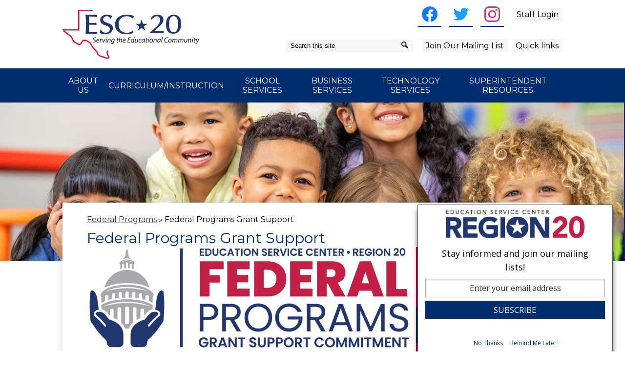

--- FILE ---
content_type: text/html;charset=UTF-8
request_url: https://www.esc20.net/apps/pages/federal-programs-grant-support
body_size: 18102
content:



































    
<!DOCTYPE html>
<!-- Powered by Edlio -->
    
        <html lang="en" class="edlio desktop">
    
    <!-- prod-cms-tomcat-v2026012904-003 -->
<head>
<script>
edlioCorpDataLayer = [{
"CustomerType": "DWS Parent",
"AccountExternalId": "0010b00002HIhxFAAT",
"WebsiteName": "ESC-20",
"WebsiteId": "ESCRE",
"DistrictExternalId": "0010b00002HIhxFAAT",
"DistrictName": "ESC-20",
"DistrictWebsiteId": "ESCRE"
}];
</script>
<script>(function(w,d,s,l,i){w[l]=w[l]||[];w[l].push({'gtm.start':
new Date().getTime(),event:'gtm.js'});var f=d.getElementsByTagName(s)[0],
j=d.createElement(s),dl=l!='dataLayer'?'&l='+l:'';j.async=true;j.src=
'https://www.googletagmanager.com/gtm.js?id='+i+dl+ '&gtm_auth=53ANkNZTATx5fKdCYoahug&gtm_preview=env-1&gtm_cookies_win=x';f.parentNode.insertBefore(j,f);
})(window,document,'script','edlioCorpDataLayer','GTM-KFWJKNQ');</script>


<title>Federal Programs Grant Support - Federal Programs - ESC-20</title>
<meta http-equiv="Content-Type" content="text/html; charset=UTF-8">
<meta name="description" content="Education Service Center, Region 20 assists School Districts and Charters in improving student performance and increasing the effectiveness of schools.">
<meta name="keywords" content="ESC, ESC-20, Region 20, education service center, leadership, innovation, learning, workshops, professional development, Texas, San Antonio, Conference, teachers, administrators, students, family, engagement, training, teaching, school, districts, charter">
<meta property="og:title" content="Federal Programs Grant Support"/>
<meta property="og:description" content="Education Service Center, Region 20 assists School Districts and Charters in improving student performance and increasing the effectiveness of schools."/>
<meta property="og:image" content="http://www.esc20.net/pics/ESCRE_LOGO.gif"/>
<meta property="og:image:width" content="250"/>
<meta property="og:image:height" content="250"/>
<meta name="generator" content="Edlio CMS">
<meta name="referrer" content="always">
<meta name="viewport" content="width=device-width, initial-scale=1.0"/>
<link rel="apple-touch-icon" sizes="180x180" href="/apple-touch-icon.png">
<link rel="icon" type="image/png" href="/favicon-32x32.png" sizes="32x32">
<link rel="icon" href="/favicon.ico" type="image/x-icon">
<!--[if lt IE 9]><script src="/apps/js/common/html5shiv-pack-1769720386544.js"></script><![endif]-->
<link rel="stylesheet" href="/apps/shared/main-pack-1769720386544.css" type="text/css">
<link rel="stylesheet" href="/shared/main.css" type="text/css">
<link rel="stylesheet" href="/apps/webapps/global/public/css/site-pack-1769720386544.css" type="text/css">
<link rel="stylesheet" href="/apps/webapps/global/public/css/temp-pack-1769720386544.css" type="text/css">
<link rel="stylesheet" href="/apps/shared/web_apps-pack-1769720386544.css" type="text/css">
<script src="/apps/js/common/common-pack-1769720386544.js" type="text/javascript" charset="utf-8"></script>

<link href="/apps/js/common/fileicons-pack-1769720386544.css" type="text/css" rel="stylesheet">
<link href="/apps/js/components/magnific-popup-pack-1769720386544.css" type="text/css" rel="stylesheet">
<link href="/apps/js/pages/public_pages-pack-1769720386544.css" type="text/css" rel="stylesheet">
<link href="/apps/js/pages/jquery.slideshow-pack-1769720386544.css" type="text/css" rel="stylesheet">
<link href="/apps/js/pages/folder_links-pack-1769720386544.css" type="text/css" rel="stylesheet">
<script type="text/javascript" charset="utf-8" src="/apps/js/jquery/3.7.1/jquery-pack-1769720386544.js"></script>
<script type="text/javascript" charset="utf-8">
					var jq37 = jQuery.noConflict();
				</script>
<script src="/apps/js/common/microevent-pack-1769720386544.js" charset="utf-8"></script>
<script src="/apps/js/pages/jquery.slideshow-pack-1769720386544.js" charset="utf-8"></script>
<script src="/apps/js/components/magnific-popup-pack-1769720386544.js" charset="utf-8"></script>
<script src="/apps/js/components/spin-pack-1769720386544.js" charset="utf-8"></script>
<script src="/apps/js/components/image-lightbox-pack-1769720386544.js" charset="utf-8"></script>
<script src="/apps/js/pages/public_pages-pack-1769720386544.js" charset="utf-8"></script>
<script src="/apps/js/pages/submenu-pack-1769720386544.js" charset="utf-8"></script>
<script type="application/ld+json">
                    {
                        "@context": "http://schema.org",
                        "@type": "BreadcrumbList",
                        "itemListElement": [
                            
                            
                                {
                                    "@type": "ListItem",
                                    "position": 1,
                                    "item": {
                                        "@id": "http://www.esc20.net/apps/pages/index.jsp?uREC_ID=1669883&type=d",
                                        "name": "Federal Programs"
                                    }
                                },
                                
                                {
                                    "@type": "ListItem",
                                    "position": 2,
                                    "item": {
                                        "@id": "http://www.esc20.net/apps/pages/index.jsp?uREC_ID=1669883&type=d&pREC_ID=",
                                        "name": "Federal Programs Grant Support"
                                    }
                                }
                            
                        ]
                    }
                </script>

<script>(function(w,d,s,l,i){w[l]=w[l]||[];w[l].push({'gtm.start':
new Date().getTime(),event:'gtm.js'});var f=d.getElementsByTagName(s)[0],
j=d.createElement(s),dl=l!='dataLayer'?'&l='+l:'';j.async=true;j.src=
'https://www.googletagmanager.com/gtm.js?id='+i+dl;f.parentNode.insertBefore(j,f);
})(window,document,'script','dataLayer','GTM-TKJV6LQ');</script>

<link href="https://unpkg.com/aos@2.3.1/dist/aos.css" rel="stylesheet">
<script type="application/ld+json">
{
"@context": "https://schema.org",
"@type": "Organization",
"name": "Education Service Center, Region 20 (ESC-20)",
"alternateName": "ESC-20",
"address": {
"@type": "PostalAddress",
"addressCountry": "United States",
"addressLocality": "San Antonio",
"addressRegion": "TX",
"postalCode": "78208",
"streetAddress": "1314 Hines Avenue"
},
"url": "https://www.esc20.net",
"logo": "https://www.esc20.net/pics/header_logo.png",
"email": "webmaster@esc20.net",
"telephone": "+1-210-370-5200",
"description": "Education Service Center, Region 20 is one of 20 regional education service agencies, within Texas, which assist school districts in improving student performance and increasing the efficiency and effectiveness of school operations. We are a non-regulatory agency; our relationship with school districts is collaborative and supportive. Our clients are our partners. We respond to the needs of our partners by providing an array of programs and services in the areas of administration, business support, certification and recruitment, curriculum, instruction and assessment, health and safety, professional development, specialized services and technology. Our objective is to inform educators about our offerings, and to broaden channels of communication with our partners.",

"contactPoint": {
"@type": "ContactPoint",
"telephone": "+1-210-370-5200",
"contactType": "customer service"
},
"sameAs": [
"https://www.facebook.com/ESCRegion20/",
"https://twitter.com/ESCRegion20",
"https://www.instagram.com/escregion20/"
]
}
</script>
<script src="/apps/js/common/list-pack.js"></script>
<script type="text/javascript">
                window.edlio = window.edlio || {};
                window.edlio.isEdgeToEdge = false;
            </script>

<script type="text/javascript">
                document.addEventListener("DOMContentLoaded", function() {
                    const translateElement = document.getElementById("google_translate_element");
                    const mutationObserverCallback = function (mutationsList, observer) {
                        for (const mutation of mutationsList) {
                            if (mutation.type === 'childList') {
                                mutation.addedNodes.forEach(function (node) {
                                    if (node.nodeType === 1 && node.id === 'goog-gt-tt') {
                                        const form_element = document.getElementById("goog-gt-votingForm");
                                        if (form_element) {
                                            form_element.remove();
                                            observer.disconnect();
                                        }
                                    }
                                })
                            }
                        }
                    }

                    if (translateElement) {
                        const observer = new MutationObserver(mutationObserverCallback);
                        observer.observe(document.body, { childList: true, subtree: true });
                    }
                });
            </script>


</head>


    
	
		
		
			



<body >


<!-- Google Tag Manager (noscript) -->

<noscript><iframe src="https://www.googletagmanager.com/ns.html?id=GTM-TJ27VHP"

height="0" width="0" style="display:none;visibility:hidden" title="Google Tag Manager Item"></iframe></noscript>

<!-- End Google Tag Manager (noscript) -->

<!-- Google Tag Manager (noscript) -->
<noscript><iframe src="https://www.googletagmanager.com/ns.html?id=GTM-TKJV6LQ"
height="0" width="0" style="display:none;visibility:hidden" title="Google Tag Manager Item"></iframe></noscript>
<!-- End Google Tag Manager (noscript) -->

<header id="header_main" class="site-header1a site-header " aria-label="Main Site Header">
	<div class="header-main-inner">
		<a class="skip-to-content-link" href="#content_main">Skip to main content</a>
			<div class="school-name header-title header-logo logo-replacement">
				<a href="/">
					<span class="school-name-inner">
						ESC-20
					</span>
				</a>
			</div>

			<nav id="sitenav_main" class="sitenav nav-group megamenu" aria-label="Main Site Navigation">
			<button id="sitenav_main_mobile_toggle" class="nav-mobile-toggle accessible-megamenu-toggle animated"><span class="nav-mobile-toggle-inner">Main Menu Toggle</span></button>
			<ul class="nav-menu">
				
					<li class="nav-item">
						<a href="/apps/pages/index.jsp?uREC_ID=1669275&type=d" ><span class="nav-item-inner">About Us</span></a>
						
							<div class="sub-nav">
								
								<ul class="sub-nav-group">
									
										
											<li class="sub-nav-item"><a href="/apps/pages/index.jsp?uREC_ID=1669275&type=d&pREC_ID=1817028" >About ESC 20</a></li>
										
									
										
											<li class="sub-nav-item"><a href="/apps/pages/index.jsp?uREC_ID=1669275&type=d&pREC_ID=1817347" >Our History/Philosophy</a></li>
										
									
										
											<li class="sub-nav-item"><a href="/apps/pages/index.jsp?uREC_ID=1669271&type=d&pREC_ID=1819478" >Mission/Vision</a></li>
										
									
										
											<li class="sub-nav-item"><a href="/apps/pages/index.jsp?uREC_ID=1669272&type=d" >Board of Directors</a></li>
										
									
										
											<li class="sub-nav-item"><a href="/apps/pages/index.jsp?uREC_ID=1669275&type=d&pREC_ID=1817034" >Executive Leadership Team</a></li>
										
									
										
											<li class="sub-nav-item"><a href="/apps/pages/index.jsp?uREC_ID=1669273&type=d" >Bexar County School Board Coalition</a></li>
										
									
										
											<li class="sub-nav-item"><a href="/apps/pages/index.jsp?uREC_ID=1669275&type=d&pREC_ID=1819493" >Calendars</a></li>
										
									
										
											<li class="sub-nav-item"><a href="/apps/pages/index.jsp?uREC_ID=1669275&type=d&pREC_ID=1819496" >Directions & Maps</a></li>
										
									
										
											<li class="sub-nav-item"><a href="https://tea.texas.gov/About_TEA/Other_Services/Education_Service_Centers/"  target="_blank">Education Service Centers</a></li>
										
									
										
											<li class="sub-nav-item"><a href="/apps/pages/index.jsp?uREC_ID=1669279&type=d" >Employment Opportunities</a></li>
										
									
										
											<li class="sub-nav-item"><a href="/apps/pages/index.jsp?uREC_ID=1669275&type=d&pREC_ID=2472315" >ESC-20 Sponsors</a></li>
										
									
										
											<li class="sub-nav-item"><a href="/apps/pages/index.jsp?uREC_ID=1669275&type=d&pREC_ID=1817348" >Our Partners</a></li>
										
									
										
											<li class="sub-nav-item"><a href="/apps/pages/index.jsp?uREC_ID=1669270&type=d" >Region 20 Districts and Charters</a></li>
										
									
										
											<li class="sub-nav-item"><a href="/apps/pages/index.jsp?uREC_ID=1669275&type=d&pREC_ID=1819637" >Region 20 Lion's Club</a></li>
										
									
										
											<li class="sub-nav-item"><a href="/apps/pages/index.jsp?uREC_ID=1669318&type=d" >Required Postings</a></li>
										
									
										
											<li class="sub-nav-item"><a href="https://jobs.redroverk12.com/org/esc20CareerSite"  target="_blank">School District and Charter School Positions</a></li>
										
									
										
											<li class="sub-nav-item"><a href="/apps/pages/index.jsp?uREC_ID=1669275&type=d&pREC_ID=1819718" >School Information</a></li>
										
									
										
											<li class="sub-nav-item"><a href="/apps/staff/" >Staff Directory</a></li>
										
									
										
											<li class="sub-nav-item"><a href="/apps/pages/index.jsp?uREC_ID=1669275&type=d&pREC_ID=1820070" >University Partnerships</a></li>
										
									
										
											<li class="sub-nav-item"><a href="/apps/pages/index.jsp?uREC_ID=1669275&type=d&pREC_ID=1819737" >Vendor Opportunities</a></li>
										
									
								</ul>
							</div>
						
					</li>
				
					<li class="nav-item">
						<a href="javascript:;" ><span class="nav-item-inner">Curriculum/Instruction</span></a>
						
							<div class="sub-nav">
								
								<ul class="sub-nav-group">
									
										
											<li class="sub-nav-item"><a href="/apps/pages/index.jsp?uREC_ID=1667844&type=d&pREC_ID=1817336" >Curriculum/Instruction</a></li>
										
									
										
											<li class="sub-nav-item"><a href="/apps/pages/accelerated-instruction" >Accelerated Instruction</a></li>
										
									
										
											<li class="sub-nav-item"><a href="/apps/pages/index.jsp?uREC_ID=1667841&type=d" >Advanced Academics</a></li>
										
									
										
											<li class="sub-nav-item"><a href="/apps/pages/index.jsp?uREC_ID=1667971&type=d" >Bilingual/ESL/LOTE</a></li>
										
									
										
											<li class="sub-nav-item"><a href="/apps/pages/index.jsp?uREC_ID=1668031&type=d&pREC_ID=1817551" >Career & Technical Education</a></li>
										
									
										
											<li class="sub-nav-item"><a href="/apps/pages/index.jsp?uREC_ID=1668042&type=d" >College, Career & Military Readiness</a></li>
										
									
										
											<li class="sub-nav-item"><a href="/apps/pages/index.jsp?uREC_ID=1668399&type=d&pREC_ID=1820220" >College Preparatory Courses (HB 5)</a></li>
										
									
										
											<li class="sub-nav-item"><a href="/apps/pages/index.jsp?uREC_ID=1668043&type=d" >Computer Science</a></li>
										
									
										
											<li class="sub-nav-item"><a href="/apps/pages/index.jsp?uREC_ID=1668049&type=d" >Curriculum Forum</a></li>
										
									
										
											<li class="sub-nav-item"><a href="/apps/pages/index.jsp?uREC_ID=1667844&type=d&pREC_ID=1817338" >Digital Age Learning</a></li>
										
									
										
											<li class="sub-nav-item"><a href="/apps/pages/index.jsp?uREC_ID=1668059&type=d" >Dyslexia</a></li>
										
									
										
											<li class="sub-nav-item"><a href="/apps/pages/index.jsp?uREC_ID=1667969&type=d" >Early Childhood</a></li>
										
									
										
											<li class="sub-nav-item"><a href="/apps/pages/index.jsp?uREC_ID=1898007&type=d" >Elevate20 Cooperative</a></li>
										
									
										
											<li class="sub-nav-item"><a href="https://www.txel.org/elps"  target="_blank">ELPS</a></li>
										
									
										
											<li class="sub-nav-item"><a href="/apps/pages/index.jsp?uREC_ID=1668073&type=d" >English Language Arts</a></li>
										
									
										
											<li class="sub-nav-item"><a href="/apps/pages/index.jsp?uREC_ID=1668083&type=d" >Head Start</a></li>
										
									
										
											<li class="sub-nav-item"><a href="/apps/pages/index.jsp?uREC_ID=1667944&type=d&pREC_ID=1817476" >Instructional Materials</a></li>
										
									
										
											<li class="sub-nav-item"><a href="/apps/pages/index.jsp?uREC_ID=4455528&type=d&pREC_ID=2714935" >Leadership and Instructional Foundations For Texas (LIFT)</a></li>
										
									
										
											<li class="sub-nav-item"><a href="/apps/pages/index.jsp?uREC_ID=1667743&type=d" >Learning Alive Cooperative</a></li>
										
									
										
											<li class="sub-nav-item"><a href="/apps/pages/index.jsp?uREC_ID=2998886&type=d" >Learning Off Site</a></li>
										
									
										
											<li class="sub-nav-item"><a href="/apps/pages/index.jsp?uREC_ID=1686570&type=d" >Library Services</a></li>
										
									
										
											<li class="sub-nav-item"><a href="/apps/pages/index.jsp?uREC_ID=1668310&type=d&pREC_ID=1818113" >Mathematics</a></li>
										
									
										
											<li class="sub-nav-item"><a href="/apps/pages/index.jsp?uREC_ID=2779492&type=d" >Multi-Tiered System of Supports (MTSS)</a></li>
										
									
										
											<li class="sub-nav-item"><a href="/apps/pages/index.jsp?uREC_ID=4456311&type=d" >Reading Academies</a></li>
										
									
										
											<li class="sub-nav-item"><a href="/apps/pages/index.jsp?uREC_ID=1668047&type=d" >Science</a></li>
										
									
										
											<li class="sub-nav-item"><a href="/apps/pages/index.jsp?uREC_ID=2779492&type=d&pREC_ID=1818150" >Section 504</a></li>
										
									
										
											<li class="sub-nav-item"><a href="/apps/pages/index.jsp?uREC_ID=1668342&type=d" >Social Studies</a></li>
										
									
										
											<li class="sub-nav-item"><a href="/apps/pages/index.jsp?uREC_ID=1668407&type=d" >Special Education</a></li>
										
									
										
											<li class="sub-nav-item"><a href="/apps/pages/index.jsp?uREC_ID=1668048&type=d" >STEM</a></li>
										
									
										
											<li class="sub-nav-item"><a href="/apps/pages/index.jsp?uREC_ID=1668312&type=d" >Texas Curriculum Management Program Cooperative (TCMPC)</a></li>
										
									
										
											<li class="sub-nav-item"><a href="/apps/pages/index.jsp?uREC_ID=4360620&type=d&pREC_ID=2558291" >Texas Lesson Study</a></li>
										
									
								</ul>
							</div>
						
					</li>
				
					<li class="nav-item">
						<a href="javascript:;" ><span class="nav-item-inner">School Services</span></a>
						
							<div class="sub-nav">
								
								<ul class="sub-nav-group">
									
										
											<li class="sub-nav-item"><a href="/apps/pages/index.jsp?uREC_ID=1668404&type=d" >Accountability & Assessment</a></li>
										
									
										
											<li class="sub-nav-item"><a href="/apps/pages/index.jsp?uREC_ID=1669740&type=d" >Beginning Teacher and Mentor Teacher Support</a></li>
										
									
										
											<li class="sub-nav-item"><a href="/apps/pages/index.jsp?uREC_ID=1669742&type=d&pREC_ID=1820088" >Bullying Prevention</a></li>
										
									
										
											<li class="sub-nav-item"><a href="/apps/pages/index.jsp?uREC_ID=4411552&type=d&pREC_ID=2643009" >Center for Effective Districts</a></li>
										
									
										
											<li class="sub-nav-item"><a href="/apps/pages/index.jsp?uREC_ID=1669742&type=d&pREC_ID=1820095" >Certification Programs</a></li>
										
									
										
											<li class="sub-nav-item"><a href="https://www.esc20design.net/"  target="_blank">CDM - Creative Design and Marketing</a></li>
										
									
										
											<li class="sub-nav-item"><a href="/apps/pages/index.jsp?uREC_ID=4283229&type=d&pREC_ID=2524670" >Culinary Support Services</a></li>
										
									
										
											<li class="sub-nav-item"><a href="/apps/pages/index.jsp?uREC_ID=1668832&type=d" >Family Engagement</a></li>
										
									
										
											<li class="sub-nav-item"><a href="/apps/pages/index.jsp?uREC_ID=1669883&type=d" >Federal Programs</a></li>
										
									
										
											<li class="sub-nav-item"><a href="/apps/pages/index.jsp?uREC_ID=1670323&type=d&pREC_ID=1817288" >Field Services</a></li>
										
									
										
											<li class="sub-nav-item"><a href="/apps/pages/index.jsp?uREC_ID=1669778&type=d" >Food and Nutrition Services</a></li>
										
									
										
											<li class="sub-nav-item"><a href="https://texas20.esc20.net/"  target="_blank">Food Purchasing Coop</a></li>
										
									
										
											<li class="sub-nav-item"><a href="/apps/pages/index.jsp?uREC_ID=1669745&type=d&pREC_ID=1820207" >Foster Care</a></li>
										
									
										
											<li class="sub-nav-item"><a href="/apps/pages/index.jsp?uREC_ID=1669302&type=d" >Human Capital Services</a></li>
										
									
										
											<li class="sub-nav-item"><a href="/apps/pages/index.jsp?uREC_ID=1669744&type=d" >Leadership Development</a></li>
										
									
										
											<li class="sub-nav-item"><a href="/apps/pages/index.jsp?uREC_ID=1669742&type=d&pREC_ID=1820358" >LOGIC</a></li>
										
									
										
											<li class="sub-nav-item"><a href="/apps/pages/index.jsp?uREC_ID=1669742&type=d&pREC_ID=1820382" >McKinney Vento</a></li>
										
									
										
											<li class="sub-nav-item"><a href="/apps/pages/index.jsp?uREC_ID=1669834&type=d" >Migrant Education</a></li>
										
									
										
											<li class="sub-nav-item"><a href="/apps/pages/index.jsp?uREC_ID=3311487&type=d" >Paraprofessional Certification and Substitute Teacher Support</a></li>
										
									
										
											<li class="sub-nav-item"><a href="/apps/pages/index.jsp?uREC_ID=1668832&type=d&pREC_ID=1820137" >Parent Resources</a></li>
										
									
										
											<li class="sub-nav-item"><a href="/apps/pages/index.jsp?uREC_ID=4358103&type=d&pREC_ID=2555330" >Performance Management</a></li>
										
									
										
											<li class="sub-nav-item"><a href="/apps/pages/index.jsp?uREC_ID=1669745&type=d" >School Health, Safety, and Counseling Services</a></li>
										
									
										
											<li class="sub-nav-item"><a href="/apps/pages/index.jsp?uREC_ID=1670294&type=d&pREC_ID=1820075" >School Improvement </a></li>
										
									
										
											<li class="sub-nav-item"><a href="/apps/pages/index.jsp?uREC_ID=1670289&type=d" >School Support Services</a></li>
										
									
										
											<li class="sub-nav-item"><a href="/apps/pages/index.jsp?uREC_ID=1669742&type=d&pREC_ID=1820983" >State Compensatory Education</a></li>
										
									
										
											<li class="sub-nav-item"><a href="/apps/pages/index.jsp?uREC_ID=1669742&type=d&pREC_ID=1820986" >Teacher Appraiser Certification</a></li>
										
									
										
											<li class="sub-nav-item"><a href="/apps/pages/index.jsp?uREC_ID=1953983&type=d&pREC_ID=2074321" >Teacher Incentive Allotment (TIA) Support</a></li>
										
									
										
											<li class="sub-nav-item"><a href="/apps/pages/index.jsp?uREC_ID=1873200&type=d&pREC_ID=1817050" >TSDS/PEIMS Student Data Support Services</a></li>
										
									
								</ul>
							</div>
						
					</li>
				
					<li class="nav-item">
						<a href="javascript:;" ><span class="nav-item-inner">Business Services</span></a>
						
							<div class="sub-nav">
								
								<ul class="sub-nav-group">
									
										
											<li class="sub-nav-item"><a href="/apps/pages/index.jsp?uREC_ID=1667735&type=d&pREC_ID=1817037" >Business Services</a></li>
										
									
										
											<li class="sub-nav-item"><a href="/apps/pages/index.jsp?uREC_ID=1667735&type=d&pREC_ID=1817200" >Business Financial Services Cooperative</a></li>
										
									
										
											<li class="sub-nav-item"><a href="/apps/pages/index.jsp?uREC_ID=4377589&type=d" >Business Manager Cooperative</a></li>
										
									
										
											<li class="sub-nav-item"><a href="/apps/pages/index.jsp?uREC_ID=1667738&type=d" >Braille Services</a></li>
										
									
										
											<li class="sub-nav-item"><a href="/apps/pages/index.jsp?uREC_ID=1667753&type=d" >Client Business Services</a></li>
										
									
										
											<li class="sub-nav-item"><a href="/apps/pages/index.jsp?uREC_ID=1667735&type=d&pREC_ID=1817186" >Commitment and Contract System</a></li>
										
									
										
											<li class="sub-nav-item"><a href="/apps/pages/index.jsp?uREC_ID=4283229&type=d&pREC_ID=2524670" >Culinary Support Services</a></li>
										
									
										
											<li class="sub-nav-item"><a href="https://tealprod.tea.state.tx.us/"  target="_blank">e-Grants</a></li>
										
									
										
											<li class="sub-nav-item"><a href="/apps/pages/index.jsp?uREC_ID=1667735&type=d&pREC_ID=1817195" >e-Rate Consulting</a></li>
										
									
										
											<li class="sub-nav-item"><a href="/apps/pages/index.jsp?uREC_ID=1667735&type=d&pREC_ID=1817191" >ESC-20 Benefits Cooperative</a></li>
										
									
										
											<li class="sub-nav-item"><a href="/apps/pages/index.jsp?uREC_ID=1667735&type=d&pREC_ID=1817216" >Financial Accountability System Resource Guide (FASRG)</a></li>
										
									
										
											<li class="sub-nav-item"><a href="/apps/pages/index.jsp?uREC_ID=1667748&type=d" >Meeting Rooms</a></li>
										
									
										
											<li class="sub-nav-item"><a href="/apps/pages/index.jsp?uREC_ID=1667758&type=d" >Region 20 Purchasing Cooperative</a></li>
										
									
										
											<li class="sub-nav-item"><a href="https://pace.esc20.net" >Pace Purchasing Cooperative (PACE)</a></li>
										
									
										
											<li class="sub-nav-item"><a href="https://texas20.esc20.net/" >TEXAS 20 Purchasing Cooperative</a></li>
										
									
								</ul>
							</div>
						
					</li>
				
					<li class="nav-item">
						<a href="javascript:;" ><span class="nav-item-inner">Technology Services</span></a>
						
							<div class="sub-nav">
								
								<ul class="sub-nav-group">
									
										
											<li class="sub-nav-item"><a href="/apps/pages/index.jsp?uREC_ID=1667481&type=d&pREC_ID=1817171" >Technology Services</a></li>
										
									
										
											<li class="sub-nav-item"><a href="/apps/pages/index.jsp?uREC_ID=1667481&type=d&pREC_ID=2395695" >Monthly Highlight</a></li>
										
									
										
											<li class="sub-nav-item"><a href="/apps/pages/index.jsp?uREC_ID=4431238&type=d&pREC_ID=2670139" >Tech20</a></li>
										
									
										
											<li class="sub-nav-item"><a href="/apps/pages/index.jsp?uREC_ID=1669278&type=d&pREC_ID=1819498" >Distance Learning</a></li>
										
									
										
											<li class="sub-nav-item"><a href="/apps/pages/index.jsp?uREC_ID=4383726&type=d" >Fiber20</a></li>
										
									
										
											<li class="sub-nav-item"><a href="/apps/pages/index.jsp?uREC_ID=1667481&type=d&pREC_ID=2400814" >Technology Leadership Academy</a></li>
										
									
										
											<li class="sub-nav-item"><a href="https://ascendertx.com/"  target="_blank">ASCENDER</a></li>
										
									
										
											<li class="sub-nav-item"><a href="/apps/pages/index.jsp?uREC_ID=1667477&type=d" >Information Systems Services</a></li>
										
									
										
											<li class="sub-nav-item"><a href="/apps/pages/index.jsp?uREC_ID=1667734&type=d" >Texas Computer Cooperative (TCC)</a></li>
										
									
								</ul>
							</div>
						
					</li>
				
					<li class="nav-item">
						<a href="javascript:;" ><span class="nav-item-inner">Superintendent Resources</span></a>
						
							<div class="sub-nav">
								
								<ul class="sub-nav-group">
									
										
											<li class="sub-nav-item"><a href="/apps/pages/index.jsp?uREC_ID=1670323&type=d&pREC_ID=1820995" >Superintendent Resources</a></li>
										
									
										
											<li class="sub-nav-item"><a href="/apps/pages/index.jsp?uREC_ID=1670323&type=d&pREC_ID=1821023" >Business Manager Cooperative</a></li>
										
									
										
											<li class="sub-nav-item"><a href="/apps/pages/index.jsp?uREC_ID=1670327&type=d" >Charter Information</a></li>
										
									
										
											<li class="sub-nav-item"><a href="https://wlsprd.esc20.net/apex/f?p=200:19"  target="_blank">Login to Commitment & Contract System</a></li>
										
									
										
											<li class="sub-nav-item"><a href="/apps/pages/index.jsp?uREC_ID=1670340&type=d" >District Information</a></li>
										
									
										
											<li class="sub-nav-item"><a href="https://sites.google.com/esc20.info/apa/home"  target="_blank">Executive Assistant Information</a></li>
										
									
										
											<li class="sub-nav-item"><a href="/apps/pages/index.jsp?uREC_ID=1670323&type=d&pREC_ID=1821025" >Executive Leadership Team</a></li>
										
									
										
											<li class="sub-nav-item"><a href="/apps/pages/index.jsp?uREC_ID=1670323&type=d&pREC_ID=1817288" >Field Service Agents</a></li>
										
									
										
											<li class="sub-nav-item"><a href="/apps/pages/index.jsp?uREC_ID=1674642&type=d&pREC_ID=1826399" >Product and Services Directory</a></li>
										
									
										
											<li class="sub-nav-item"><a href="/apps/pages/index.jsp?uREC_ID=1669276&type=d" >Regional Advisory Committee</a></li>
										
									
										
											<li class="sub-nav-item"><a href="/apps/pages/index.jsp?uREC_ID=1670323&type=d&pREC_ID=1932870" >Regional Board Training Dates</a></li>
										
									
										
											<li class="sub-nav-item"><a href="/apps/pages/index.jsp?uREC_ID=1670323&type=d&pREC_ID=1821036" >State Contacts</a></li>
										
									
										
											<li class="sub-nav-item"><a href="/apps/pages/index.jsp?uREC_ID=4392216&type=d" >Strategic Planning</a></li>
										
									
										
											<li class="sub-nav-item"><a href="/apps/pages/index.jsp?uREC_ID=1670323&type=d&pREC_ID=1821038" >Superintendent Planning Calendar</a></li>
										
									
								</ul>
							</div>
						
					</li>
				
			</ul>
		</nav>
		<div class="topbar topbar-primary">
			<div class="topbar-inner top">
				<nav id="social_nav_header" class="header-secondary-nav social-nav" aria-labelledby="social_nav_header_header">
					<div class="section-title hidden" id="social_nav_header_header">Social Media - Header</div>
					<ul class="links-list">
						<li class="link-item"><a class="icon-only facebook" href="https://www.facebook.com/ESCRegion20/" target="_blank" aria-label="Facebook"><svg xmlns="http://www.w3.org/2000/svg" viewBox="0 0 1024 1017.78"><path d="M1024 512C1024 229.23 794.77 0 512 0S0 229.23 0 512c0 255.55 187.23 467.37 432 505.78V660H302V512h130V399.2C432 270.88 508.44 200 625.39 200c56 0 114.61 10 114.61 10v126h-64.56c-63.6 0-83.44 39.47-83.44 80v96h142l-22.7 148H592v357.78c244.77-38.41 432-250.23 432-505.78z"/></svg> <span class="hidden">Facebook</span></a></li>
						<li class="link-item"><a class="icon-only twitter" href="https://twitter.com/ESCRegion20" target="_blank" aria-label="Twitter"><svg xmlns="http://www.w3.org/2000/svg" version="1.1" x="0" y="0" viewBox="0 0 19 15.4" xml:space="preserve"><path d="M19 1.8c-0.7 0.3-1.4 0.5-2.2 0.6 0.8-0.5 1.4-1.2 1.7-2.1C17.8 0.7 16.9 1 16 1.2 15.3 0.5 14.3 0 13.2 0c-2.1 0-3.9 1.7-3.9 3.9 0 0.3 0 0.6 0.1 0.9 -3.2-0.2-6.1-1.7-8-4C1.1 1.3 0.9 1.9 0.9 2.7c0 1.3 0.7 2.5 1.7 3.2C2 5.9 1.4 5.7 0.9 5.4c0 0 0 0 0 0 0 1.9 1.3 3.4 3.1 3.8C3.7 9.3 3.3 9.4 3 9.4c-0.3 0-0.5 0-0.7-0.1C2.7 10.9 4.2 12 5.9 12c-1.3 1-3 1.7-4.8 1.7 -0.3 0-0.6 0-0.9-0.1 1.7 1.1 3.8 1.7 5.9 1.7 7.1 0 11-5.9 11-11 0-0.2 0-0.3 0-0.5C17.8 3.3 18.5 2.6 19 1.8z"/></svg> <span class="hidden">Twitter</span></a></li>
						<li class="link-item"><a class="icon-only instagram" href="https://www.instagram.com/escregion20/" target="_blank" aria-label="Instagram"><svg data-name="Layer 1" xmlns="http://www.w3.org/2000/svg" viewBox="0 0 503.84 503.84"><path d="M251.92 45.39c67.27 0 75.23.26 101.8 1.47 24.56 1.12 37.9 5.22 46.78 8.67a78.05 78.05 0 0 1 29 18.84 78.05 78.05 0 0 1 18.84 29c3.45 8.88 7.55 22.22 8.67 46.78 1.21 26.56 1.47 34.53 1.47 101.8s-.26 75.23-1.47 101.8c-1.12 24.56-5.22 37.9-8.67 46.78a83.43 83.43 0 0 1-47.81 47.81c-8.88 3.45-22.22 7.55-46.78 8.67-26.56 1.21-34.53 1.47-101.8 1.47s-75.24-.26-101.8-1.47c-24.56-1.12-37.9-5.22-46.78-8.67a78.05 78.05 0 0 1-29-18.84 78.05 78.05 0 0 1-18.84-29c-3.45-8.88-7.55-22.22-8.67-46.78-1.21-26.56-1.47-34.53-1.47-101.8s.26-75.23 1.47-101.8c1.12-24.56 5.22-37.9 8.67-46.78a78.05 78.05 0 0 1 18.84-29 78.05 78.05 0 0 1 29-18.84c8.88-3.45 22.22-7.55 46.78-8.67 26.56-1.21 34.53-1.47 101.8-1.47m0-45.39c-68.42 0-77 .29-103.87 1.52S102.95 6.97 86.93 13.2a123.49 123.49 0 0 0-44.64 29.08A123.49 123.49 0 0 0 13.22 86.9c-6.23 16-10.49 34.34-11.71 61.15S0 183.5 0 251.92s.29 77 1.51 103.89 5.48 45.13 11.71 61.15a123.49 123.49 0 0 0 29.07 44.6 123.49 123.49 0 0 0 44.62 29.06c16 6.23 34.34 10.49 61.15 11.71s35.44 1.48 103.86 1.48 77-.29 103.87-1.52 45.13-5.48 61.15-11.71a128.82 128.82 0 0 0 73.68-73.68c6.23-16 10.49-34.34 11.71-61.15s1.52-35.45 1.52-103.87-.29-77-1.52-103.87-5.48-45.13-11.71-61.15a123.49 123.49 0 0 0-29.06-44.62 123.49 123.49 0 0 0-44.62-29.06c-16-6.23-34.34-10.49-61.15-11.71S320.29 0 251.92 0z"/><path d="M251.92 122.56a129.36 129.36 0 1 0 129.37 129.36 129.36 129.36 0 0 0-129.37-129.36zm0 213.34a84 84 0 1 1 84-84 84 84 0 0 1-84 83.99z"/><circle cx="386.4" cy="117.44" r="30.23"/></svg> <span class="hidden">Instagram</span></a></li>
					</ul>
				</nav>
				<div id="google_translate_element"></div>
				<script type="text/javascript">
				function googleTranslateElementInit() {
					new google.translate.TranslateElement({pageLanguage: 'en', layout: google.translate.TranslateElement.InlineLayout.SIMPLE}, 'google_translate_element');
				}
				</script>
				<script type="text/javascript" src="//translate.google.com/translate_a/element.js?cb=googleTranslateElementInit"></script>
				
				<a  class="login" href="https://my.esc20.net/" target="_blank">Staff Login</a>
			</div>
		</div>
		<div class="topbar topbar-secondary">
			<div class="topbar-inner">
				<form action="/apps/search/" id="search" class="search-field">
					<label for="site_search" class="hidden">Search</label>
					<input type="search" class="site-search-field" id="site_search" name="q" placeholder="Search this site" title="Search">
					<button type="submit" class="site-search-button" aria-label="Search" ><svg xmlns="http://www.w3.org/2000/svg" version="1.1" x="0" y="0" viewBox="0 0 64 64" xml:space="preserve"><path d="M64 54L45.2 35.2C47 31.9 48 28.1 48 24 48 10.7 37.3 0 24 0S0 10.7 0 24s10.7 24 24 24c4.1 0 7.9-1 11.2-2.8L54 64 64 54zM8 24c0-8.8 7.2-16 16-16s16 7.2 16 16 -7.2 16-16 16S8 32.8 8 24z"/></svg><span class="hidden">Search</span></button>
				</form>

				<a href="/apps/pages/index.jsp?uREC_ID=1667386&type=d" class="mailing-list">Join Our Mailing List</a>

				<nav class="nav-group column" id="links_container" aria-labelledby="links_container_header">
					<ul class="nav-menu">
						<li class="nav-item">
							<a href="/" id="links_container_header">Quick links</a>
								<div class="sub-nav">
									<ul class="sub-nav-group">
										<li class="link-item"><a href="/apps/pages/index.jsp?uREC_ID=1674642&type=d&pREC_ID=1826399"><svg data-name="Capa 1" xmlns="http://www.w3.org/2000/svg" viewBox="0 0 471.2 184.48"><path d="M145.73 145H60.08l-16.33 39.48H0L82.22 0h42.17l82.49 184.48h-44.8zm-13.43-32.47L103 41.9l-29.21 70.63zM211.88 93.82h74.58v32.94h-74.58zM471.2 149.69v34.79H309.92V156.8l101.19-122H312V0h155.25v27.67l-100.94 122z"/></svg><span class="text-inner">Products & Services</span></a></li>
										<li class="link-item"><a href="https://ascendertx.com/" target="_blank"><svg data-name="Layer 1" xmlns="http://www.w3.org/2000/svg" viewBox="0 0 286 306.86"><path fill-rule="evenodd" d="M169.31 0H0v167.51L169.31 0z"/><path d="M0 233.29v73.28L178.41 140.9v103.72H67.63l60.44 62.24h109.89L238.67 0 0 233.29zM255.81 289.42h-6v-2.15h14.5v2.15h-6v17.44h-2.55zM283 298.25c-.15-2.73-.32-6-.3-8.45h-.08c-.67 2.3-1.48 4.74-2.47 7.44l-3.46 9.5h-1.92l-3.16-9.33c-.93-2.76-1.72-5.29-2.27-7.61h-.06c-.06 2.44-.2 5.72-.38 8.66l-.52 8.4H266l1.36-19.59h3.23l3.34 9.47c.81 2.42 1.48 4.57 2 6.6h.07c.49-2 1.19-4.13 2.06-6.6l3.48-9.47h3.23l1.23 19.59h-2.47z"/></svg><span class="text-inner">ASCENDER</span></a></li>
										<li class="link-item"><a href="/apps/pages/index.jsp?uREC_ID=1669275&type=d&pREC_ID=1819493"><svg xmlns="http://www.w3.org/2000/svg" viewBox="0 0 45.1 44.3"><path d="M33.7 10.3h.6a1.79 1.79 0 0 0 1.8-1.8V1.8A1.79 1.79 0 0 0 34.3 0h-.6a1.79 1.79 0 0 0-1.8 1.8v6.7a1.93 1.93 0 0 0 1.8 1.8z"/><path d="M42.1 3.7h-4.5V9c0 1.8-1.4 2.7-3.2 2.7h-.6a3.16 3.16 0 0 1-3.2-3.2V3.7H14.9v4.9a3.16 3.16 0 0 1-3.2 3.2H11a3.16 3.16 0 0 1-3.2-3.2V3.7H2.9A2.9 2.9 0 0 0 0 6.6v34.8a2.9 2.9 0 0 0 2.9 2.9h39.3a2.9 2.9 0 0 0 2.9-2.9V6.6a3.06 3.06 0 0 0-3-2.9zm0 37.7H2.9V15.1h39.3l-.1 26.3z"/><path d="M11 10.3h.6a1.79 1.79 0 0 0 1.8-1.8V1.9A1.79 1.79 0 0 0 11.6.1H11a1.79 1.79 0 0 0-1.8 1.8v6.7a1.71 1.71 0 0 0 1.8 1.7zM24 23.9h5.2a.43.43 0 0 0 .4-.4V19a.43.43 0 0 0-.4-.4H24a.43.43 0 0 0-.4.4v4.5a.43.43 0 0 0 .4.4zM32.4 23.9h5.2a.43.43 0 0 0 .4-.4V19a.43.43 0 0 0-.4-.4h-5.2a.43.43 0 0 0-.4.4v4.5c.1.2.2.4.4.4zM7.1 31.2h5.2a.43.43 0 0 0 .4-.4v-4.5a.43.43 0 0 0-.4-.4H7.1a.43.43 0 0 0-.4.4v4.5a.37.37 0 0 0 .4.4zM15.6 31.2h5.2a.43.43 0 0 0 .4-.4v-4.5a.43.43 0 0 0-.4-.4h-5.2a.43.43 0 0 0-.4.4v4.5c0 .3.1.4.4.4zM24 31.2h5.2a.43.43 0 0 0 .4-.4v-4.5a.43.43 0 0 0-.4-.4H24a.43.43 0 0 0-.4.4v4.5a.37.37 0 0 0 .4.4zM32.4 31.2h5.2a.43.43 0 0 0 .4-.4v-4.5a.43.43 0 0 0-.4-.4h-5.2a.43.43 0 0 0-.4.4v4.5c.1.3.2.4.4.4zM12.3 33.3H7.1a.43.43 0 0 0-.4.4v4.5a.43.43 0 0 0 .4.4h5.2a.43.43 0 0 0 .4-.4v-4.5a.43.43 0 0 0-.4-.4zM20.7 33.3h-5.2a.43.43 0 0 0-.4.4v4.5a.43.43 0 0 0 .4.4h5.2a.43.43 0 0 0 .4-.4v-4.5a.43.43 0 0 0-.4-.4zM29.2 33.3H24a.43.43 0 0 0-.4.4v4.5a.43.43 0 0 0 .4.4h5.2a.43.43 0 0 0 .4-.4v-4.5c-.1-.2-.2-.4-.4-.4zM37.6 33.3h-5.2a.43.43 0 0 0-.4.4v4.5a.43.43 0 0 0 .4.4h5.2a.43.43 0 0 0 .4-.4v-4.5a.43.43 0 0 0-.4-.4z"/></svg><span class="text-inner">Calendar</span></a></li>
		
										<li class="link-item"><a href="https://wlsprd.esc20.net/apex/f?p=200:19" target="_blank"><svg data-name="Layer 1" xmlns="http://www.w3.org/2000/svg" viewBox="0 0 19 30.6"><circle cx="12.5" cy="22.5" r="2.5"/><path d="M11 25.66v4.94l1.5-1.5 1.5 1.5v-4.94a3.51 3.51 0 0 1-3 0zM14 7h5l-6-7v6a1 1 0 0 0 1 1z"/><path d="M12 6V0H2a2 2 0 0 0-2 2v23a2 2 0 0 0 2 2h8v-2.05a3.5 3.5 0 1 1 5 0V27h2a2 2 0 0 0 2-2V8h-5a2 2 0 0 1-2-2zM3 4h7v1H3zm0 3h7v1H3zm13 10H3v-1h13zm0-3H3v-1h13zm0-3H3v-1h13z"/></svg><span class="text-inner">Commitment & Contract System Login</span></a></li>
										<li class="link-item"><a href="https://catalog.esc20.net" target="_blank"><svg id="Layer_1" version="1.1" viewBox="10 42.14 180 115.72" xmlns="http://www.w3.org/2000/svg"><style>.st0{fill:none;stroke:white;stroke-width:5}</style><path class="st0" d="M178.27 55.76H190v102.1H10V55.76h11.73"/><path class="st0" d="M100 157.86c0-7.52 5.75-13.61 12.86-13.61h64.29V42.14h-64.29c-7.1 0-12.86 6.09-12.86 13.61 0-3.74-1.45-7.15-3.76-9.63-2.35-2.45-5.56-3.98-9.1-3.98H22.86v102.1h64.29c7.1 0 12.86 6.09 12.86 13.61Zm0-102.1v102.1"/><path class="st0" d="M112.86 59.16h51.43v27.23h-51.43zm0 40.84h19.29v27.23h-19.29zm32.14 0h19.29v27.23H145zM35.71 59.16H55v27.23H35.71zm32.15 0h19.28M67.86 72.77h19.28M67.86 86.39h19.28M67.86 100h19.29v27.23H67.86zM55 127.23H35.71M55 113.61H35.71M55 100H35.71"/></svg><span class="text-inner">Commitment Catalog</span></a></li>
										<li class="link-item"><a href="https://txr20.escworks.net/" target="_blank"><svg xmlns="http://www.w3.org/2000/svg" viewBox="0 0 46.9 47"><path d="M26.2 8.4h-16C9 8.4 8 9.3 8 10.5s1 2.1 2.1 2.1h16c1.2 0 2.1-1 2.1-2.1.1-1.2-.8-2.1-2-2.1zM28.3 18.5c0-1.2-1-2.1-2.1-2.1h-16c-1.2 0-2.1 1-2.1 2.1 0 1.2 1 2.1 2.1 2.1h16c1.2.1 2.1-.9 2.1-2.1zM18.2 28.7c1.2 0 2.1-1 2.1-2.1 0-1.2-1-2.1-2.1-2.1h-8c-1.2 0-2.1 1-2.1 2.1s1 2.1 2.1 2.1h8z"/><path d="M34.3 35.9L32 37.4v5.3H4.3V4.3H32v8.4l4.3-7.4V2.1c0-1.2-1-2.1-2.1-2.1h-32C1 0 0 1 0 2.1v42.7C0 46 1 47 2.1 47h32c1.2 0 2.1-1 2.1-2.1V33.1l-1 1.8c-.2.4-.5.8-.9 1z"/><path d="M46.9 9.9c0-.2-.5-1.9-3.2-3.5s-4.4-1.1-4.6-1c-.3.1-.5.3-.6.5L25.1 29c-.1.1-.1.3-.1.5l-.5 8.3c0 .4.2.8.5 1 .4.2.8.2 1.1 0l7-4.6c.1-.1.3-.2.3-.4l13.4-23.1c.1-.3.2-.5.1-.8zM28.8 35.1c-.4-.3-.8-.6-1.2-.8-.4-.3-.9-.5-1.3-.6l.1-2.5c.6.1 1.4.3 2.4.9 1 .6 1.7 1.2 2 1.7l-2 1.3zM14.9 38.5c.1.4.6.6.9.7.3.1.7-.1 1-.2 1.6-.8 3.8.1 5.6.1 1 0 1-1.6 0-1.6-2 0-3.7-.5-5.7-.2 0-.1 0-.3-.2-.5-.4-.6-.9-.8-1.3-.8 0-.1-.1-.2-.1-.2-.1-.2-.3-.3-.5-.4.6-1 .9-2 .6-2.9-.1-.3-.4-.4-.7-.4-1.1 0-2 1.1-2.7 1.8-1.7 1.7-3.2 3.6-4.7 5.5-.6.8.8 1.6 1.4.8 1.3-1.7 2.7-3.3 4.2-4.9-.4.6-.7 1.2-1.1 1.7-.6.9.8 1.6 1.4.8.1-.2.3-.4.5-.5 0 .1-.1.2-.1.3 0 .1-.1.1-.1.2-.4.9 1 1.3 1.5.6l.3-.6c-.2.4-.2.6-.2.7z"/></svg><span class="text-inner">Connect20 Workshop Registration</span></a></li>
		
										<li class="link-item"><a href="/apps/pages/index.jsp?uREC_ID=1670855&type=d&pREC_ID=1821337"><svg  xmlns="http://www.w3.org/2000/svg" viewBox="0 0 68.4 65"><circle class="st0" cx="56.5" cy="15.4" r="8.5"/><circle class="st0" cx="12" cy="15.4" r="8.6"/><circle class="st0" cx="34.2" cy="10.3" r="10.3"/><path class="st0" d="M56.5 27.4c-1.7 0-5.5.7-6.8 1.7 1.1 2.7 1.7 5.6 1.7 8.5 0 0-4.1-13.7-17.1-13.7S17.1 37.6 17.1 37.6c0-2.9.6-5.8 1.7-8.5-1.4-1-5.1-1.7-6.8-1.7-5.8 0-12 6.8-12 11.3v19.5C0 61.9 3.1 65 6.8 65h9.9c3.1-3.1 8.6-6.8 17.4-6.8S48.5 62 51.6 65h9.9c3.8 0 6.8-3.1 6.8-6.8V38.7c.1-4.5-6.7-11.3-11.8-11.3zM34.2 54.7c-4.7 0-8.6-3.8-8.6-8.5s3.8-8.5 8.6-8.5c4.7 0 8.5 3.8 8.5 8.5s-3.7 8.5-8.4 8.5h-.1z"/></svg>
<span class="text-inner">Customer Feedback</span></a></li>
										<li class="link-item"><a href="https://wlsprd.esc20.net/apex/f?p=272:26:4887813645289:::::" target="_blank"><svg xmlns="http://www.w3.org/2000/svg" viewBox="0 0 483.688 483.688"><path d="M473.6 92.43c-8.7-10.6-21.9-16.5-35.6-16.5H140.7c-8.5 0-16.6 2.4-23.6 6.7l-15.2-53.1c-2.5-8.7-10.4-14.7-19.4-14.7H15.3c-8.4 0-15.3 6.8-15.3 15.3v1.6c0 8.4 6.8 15.3 15.3 15.3h57.8l29.5 104.3 40.6 143.9c-23.1 5.8-40.2 26.7-40.2 51.5 0 28.1 21.9 51.2 49.6 53-2.3 6.6-3.4 13.9-2.8 21.4 2 25.4 22.7 45.9 48.1 47.6 30.3 2.1 55.6-22 55.6-51.8 0-6-1-11.7-2.9-17.1h60.8c-2.5 7.1-3.5 15-2.6 23.1 2.8 24.6 23.1 44 47.9 45.8 30.3 2.1 55.7-21.9 55.7-51.8 0-28.9-24-52-52.8-52H156.5c-9.9 0-18.3-7.7-18.7-17.5-.4-10.4 7.9-18.9 18.2-18.9h242.3c20.6 0 38.6-14.1 43.6-34.1l40.4-162.6c3.5-14 .3-28.3-8.7-39.4zm-113.1 307.3c9.4 0 17.1 7.7 17.1 17.1s-7.7 17.1-17.1 17.1-17.1-7.7-17.1-17.1 7.6-17.1 17.1-17.1zm-158.9 0c9.4 0 17.1 7.7 17.1 17.1s-7.7 17.1-17.1 17.1c-9.4 0-17.1-7.7-17.1-17.1 0-9.4 7.6-17.1 17.1-17.1zm-62.8-248.6l-7.8-27.5c-1.2-4.2.5-7.3 1.7-8.8 1.1-1.5 3.7-4 8-4h32.6l8.9 40.4h-43.4v-.1zm9.8 34.8h41.2l8.2 37.4h-38.9l-10.5-37.4zm37.9 107.6c-4.5 0-8.5-3-9.7-7.4l-7.9-28h36.7l7.8 35.3h-26.9v.1zm87.1 0H249l-7.8-35.3h32.3v35.3h.1zm0-70.2h-40l-8.2-37.4h48.2v37.4zm0-72.2h-55.8l-8.9-40.4h64.7v40.4zm62.4 142.4h-27.5v-35.3h34.9l-7.4 35.3zm14.8-70.2h-42.3v-37.4h50.2l-7.9 37.4zm-42.3-72.2v-40.4h66l-8.5 40.4h-57.5zm99.7 134.8c-1.1 4.5-5.1 7.7-9.8 7.7h-26.8l7.5-35.3h36l-6.9 27.6zm15.5-62.6h-37.3l7.9-37.4H433l-9.3 37.4zm24.8-100.1l-6.9 27.8h-40l8.5-40.4h28.6c4.3 0 6.8 2.4 7.9 3.9 1.2 1.5 3 4.6 1.9 8.7z"/></svg><span class="text-inner">E-store</span></a></li>
										<li class="link-item"><a href="/apps/pages/index.jsp?uREC_ID=1667748&type=d&pREC_ID=1817253"><svg data-name="Layer 1" xmlns="http://www.w3.org/2000/svg" viewBox="0 0 512 394.14"><path d="M422.77 134.8a67.4 67.4 0 10-67.29-67.51v.09a67.45 67.45 0 0067.29 67.42zM476.91 145.81H368.74c-16 0-29.52 12.38-33.65 29l-64.16 131.32c-.9 0-1.67-.44-2.68-.44h-24.73c-.89 0-1.68.44-2.56.44L176.79 174.9c-4.1-16.71-17.6-29.09-33.63-29.09H35.08C15.71 145.81 0 163.55 0 185.25v208.89h178.24V275.61l38.87 72c3.8 12.48 14 21.5 26.52 21.5h24.74c12.36 0 22.61-9 26.4-21.5l39-72v118.53H512V185.25c-.11-21.7-15.82-39.44-35.09-39.44zM89.12 134.8a67.28 67.28 0 10-.2 0z"/></svg><span class="text-inner">Meeting Rooms Facilities</span></a></li>
									</ul>
								</div>
						</li>
					</ul>
				</nav>
			</div>
		</div>
	</div>
</header>

	

	<section class="content-pages-banner" style="height: 900px; background-image: url('https://3.files.edl.io/30ce/23/08/09/133403-68b155ca-33a8-4fa6-a1d5-db51ef69c0f1.jpg');" aria-label="Content Pages Image Banner">
		<div class="caption">
			Young Students Working Together
		</div>
	</section>

	

<main id="content_main" class="site-content" aria-label="Main Site Content" tabindex="-1">

		
	
    

    


<style>
	:root {
		--primary-color: rgb(191,13,62);
		--over-primary-color: rgb(255, 255, 255);
		--secondary-color: rgb(0,45,114);
		--over-secondary-color: rgb(255, 255, 255);
	}
</style>




    
    
    

















    

    








    <span id="breadcrumbs" class="breadcrumb  ">
    
    <a href="/apps/pages/index.jsp?uREC_ID=1669883&type=d" aria-label="Back to Federal Programs">Federal Programs</a>

    
        
        
            <!-- skip last element -->
            
    

    
        &raquo; <span>Federal Programs Grant Support</span>
    

    </span>





        <h1 class="pageTitle ">Federal Programs Grant Support</h1>
    


<div class="right-aligned pages-content-wrapper style-overwrite  ">




<script>
	var script = document.createElement('script');
	script.src = "https://cdnjs.cloudflare.com/ajax/libs/tota11y/0.1.6/tota11y.min.js";

	if(getQueryString('tota11y') === 'true') {
		document.head.append(script);
	}	

	function getQueryString (field, url) {
		var href = url ? url : window.location.href;
		var reg = new RegExp( '[?&]' + field + '=([^&#]*)', 'i' );
		var string = reg.exec(href);
		return string ? string[1] : null;
	}
</script>

<div class="pages-left-column-wrapper" 
	style="margin-left: -262px;"
> 
	<div class="pages-left-column pages-column" 
			style="margin-left: 262px"
	>





        <div class="page-block page-block-photos ">






        <div class="stack-photo">
                <div class="faux-figure">  
                        <a href="https://3.files.edl.io/8211/25/11/18/214003-fa29b61a-fcc6-4f97-a7ed-d7299fd2ad97.png" target="_blank" class="large-photo-link gallery">

                        <img src="https://3.files.edl.io/b9d8/25/11/18/214002-6da36a49-4bac-4b0f-ab69-99212e26e39a.png" class="the-photo" alt="Federal Programs Grant Support">

                        </a>

                </div>	
        </div>

        </div>
     
		<div class="page-block page-block-text  ">
			<div class="placeholder-tinymce-text">
<p style="padding: 0px; margin: 0px;">&#160;</p>
<p style="padding: 0px; margin: 0px;"><span style="font-size: 18pt;"><strong>Benefits:</strong></span></p>
<p style="padding: 0px; margin: 0px;">&#160;</p>
<p style="padding: 0px; margin: 0px;"><span style="font-size: 12pt; font-family: Arial, sans-serif; color: black;">Federal Programs Grant Support offers comprehensive guidance and assistance to individuals overseeing state and federal programs. The focus is to assist LEAs in adhering to program guidelines and meeting all compliance requirements. Program participants gain access to direct services, compliance reviews, and training opportunities. ESC-20 prioritizes personalized and practical support in managing various fund sources. This program is designed to help LEAs effectively develop, monitor, and evaluate implemented programs while adhering to fiscal regulations.</span></p>
<p style="padding: 0px; margin: 0px;">&#160;</p>
<p style="padding: 0px; margin: 0px;"><span style="font-size: 18pt;"><strong>Highlights of the 2025-2026 grant support include:</strong></span></p>
<p style="padding: 0px; margin: 0px;">ESC-20 will:</p>
<ul style="margin-top: 0in;">
<li style="font-size: 0.875rem;">Provide six half-day support sessions to include:</li>
<li style="font-size: 0.875rem;">Review development of program documentation, including assisting districts in implementation of local processes and procedures toward ESSA compliance.</li>
<li style="font-size: 0.875rem;">Review current ESSA schedules in the grant application/LEA GL/DIP for alignment.</li>
<li style="font-size: 0.875rem;">Review planned expenditures, set-asides and carryover on applicable schedule.</li>
<li style="font-size: 0.875rem;">Review ESSA campus budget planning process and application</li>
</ul>
<p style="padding: 0px; margin: 0px;">&#160;</p>
<p style="padding: 0px; margin: 0px;"><span style="font-size: 18pt;"><strong>Cost Savings:</strong></span></p>
<p style="padding: 0px; margin: 0px;">&#160;</p>
<p style="padding: 0px; margin: 0px;">Districts looking to other support providers would pay in excess of $10,000.&#160; Our cooperative would save roughly $2,500 in comparison to similar services.</p>
<p style="padding: 0px; margin: 0px;">&#160;</p>
<p style="padding: 0px; margin: 0px;"><span style="font-size: 18pt;"><strong>Stay Informed!</strong></span></p>
<p style="padding: 0px; margin: 0px;">&#160;</p>
<p style="padding: 0px; margin: 0px;">Subscribe to our <a href="https://www.esc20.net/apps/pages/mailing-list">Mailing List</a> to get the latest program updates and deadlines.</p>
<p style="padding: 0px; margin: 0px;">&#160;</p>
<p style="padding: 0px; margin: 0px;"><span style="font-size: 18pt;"><strong>Sign Up for our Commitment</strong></span></p>
<p style="padding: 0px; margin: 0px;">&#160;</p>
<p style="padding: 0px; margin: 0px;">Browse our <a href="https://wlsprd.esc20.net/apex/f?p=200:19">Commitment System</a> to view our latest offerings.</p>
<p style="padding: 0px; margin: 0px;">&#160;</p>
</div>
	</div>



	</div>
</div>


<div 
	class="pages-right-column pages-column" 
	style="width: 250px;"
	
>




    <div class="page-block page-block-nav page-block-nav-colors ">
        <nav
            class=""
            aria-label="Navigation for Federal Programs section"
            data-type="vertical">
            <ul>

        <li class=" ">
            <div class="title-wrapper">
    <a href="/apps/pages/index.jsp?uREC_ID=1669883&type=d&pREC_ID=1820467"  >
        <span class="title">Federal Programs</span>
    </a>

            </div>
        </li>

        <li class=" ">
            <div class="title-wrapper">
    <a href="/apps/pages/index.jsp?uREC_ID=1669883&type=d&pREC_ID=1820510"  >
        <span class="title">Federal Program Meetings/Trainings</span>
    </a>

            </div>
        </li>

        <li class="current ">
            <div class="title-wrapper">
    <a href="/apps/pages/index.jsp?uREC_ID=1669883&type=d&pREC_ID=2577117" aria-current="Page" >
        <span class="title">Federal Programs Grant Support</span>
    </a>

            </div>
        </li>

        <li class=" ">
            <div class="title-wrapper">
    <a href="/apps/pages/foster-care"  >
        <span class="title">Foster Care</span>
    </a>

            </div>
        </li>

        <li class=" ">
            <div class="title-wrapper">
    <a href="/apps/pages/logic"  >
        <span class="title">LOGIC (Logistics of Grants Internal Controls)</span>
    </a>

            </div>
        </li>

        <li class=" ">
            <div class="title-wrapper">
    <a href="/apps/pages/mckinney-vento"  >
        <span class="title">McKinney-Vento</span>
    </a>

            </div>
        </li>

        <li class=" ">
            <div class="title-wrapper">
    <a href="/apps/pages/index.jsp?uREC_ID=1669883&type=d&pREC_ID=2673698"  >
        <span class="title">Parent and Family Engagement Support</span>
    </a>

            </div>
        </li>

        <li class=" ">
            <div class="title-wrapper">
    <a href="/apps/pages/index.jsp?uREC_ID=1669883&type=d&pREC_ID=2681191"  >
        <span class="title">Private Nonprofit Equitable Services</span>
    </a>

            </div>
        </li>
            </ul>
        </nav>
    </div>
    <div id="82c1ee4d-93c2-4b34-b844-9669110dc119" class="page-block page-block-staff " aria-live="polite">
            <div class="staff-directory">
	<div id="staff_group_main" aria-live="polite" class="staff-list desktop template-2">
        <div id="group0" class="column">
            <ol class="list">

	<li id="staff_2157008_0" class="staff">



			
				<div class="user-profile-pic">
						<img src="https://3.files.edl.io/c0bb/23/08/30/142117-a4e1ddc6-c8fe-4b0e-b042-5cfa41cdc52c.jpg" alt="AlexisGutierrez's Profile Photo">
				</div>
			<div class="user-info ada">
				<div class="name-position">
					<a href="/apps/pages/index.jsp?uREC_ID=2157008&type=u" id="staff_name_2157008_0" class="name">
	Alexis Gutierrez
					</a>
		<span class="user-position user-data">Coordinator III, State and Federal Funding</span>
				</div>
				<div class="email-phone">
				<span class="user-email">
						<a href="/apps/email/index.jsp?uREC_ID=2157008" class="email">Email Alexis Gutierrez</a>
				</span>
		<a href="tel:210-370-5378" class="user-phone">210-370-5378</a>
				</div>
				<div class="cell-fax">
				</div>
			</div>



	</li>


	<li id="staff_1748975_0" class="staff">



			
				<div class="user-profile-pic">
						<img src="https://3.files.edl.io/29fe/25/10/29/151536-318b64da-d3f9-4461-861a-e95f274646a8.jpg" alt="CarrieHelmke's Profile Photo">
				</div>
			<div class="user-info ada">
				<div class="name-position">
					<a href="/apps/pages/index.jsp?uREC_ID=1748975&type=u" id="staff_name_1748975_0" class="name">
	Carrie Helmke
					</a>
		<span class="user-position user-data">Consultant, Federal Programs</span>
				</div>
				<div class="email-phone">
				<span class="user-email">
						<a href="/apps/email/index.jsp?uREC_ID=1748975" class="email">Email Carrie Helmke</a>
				</span>
		<a href="tel:210-370-5436" class="user-phone">210-370-5436</a>
				</div>
				<div class="cell-fax">
				</div>
			</div>



	</li>

            </ol>
        </div>
	</div>
            </div>
    </div>


</div>
	</div>








	
<script type="text/javascript">
				!function(){var t=function(){var t=document.createElement("script");t.src="https://ws.audioeye.com/ae.js",t.type="text/javascript",t.setAttribute("async",""),document.getElementsByTagName("body")[0].appendChild(t)};"complete"!==document.readyState?window.addEventListener?window.addEventListener("load",t):window.attachEvent&&window.attachEvent("onload",t):t()}()
			</script>

<noscript><iframe src="https://www.googletagmanager.com/ns.html?id=GTM-TKJV6LQ"
height="0" width="0" style="display:none;visibility:hidden"></iframe></noscript>

</main>
<footer class="site-footer modular-footer" id="footer_main" aria-label="Main Site Footer">
<div class="footer-grid">
<div class="footer-row-inner">
<div class="footer-column column-left">
<div class="school-name footer-title footer-logo logo-replacement logo-orientation-vertical ">
<div class="school-name-inner">
ESC-20
</div>
</div>
<div class="footer-address ">
<span class="footer-info-block"><svg xmlns="http://www.w3.org/2000/svg" version="1.1" x="0" y="0" width="308.7" height="466.6" viewBox="0 0 308.7 466.6" xml:space="preserve"><path d="M154.3 0C69.2 0 0 69.2 0 154.3c0 34.3 21.9 90.2 66.9 170.8 31.8 57.1 63.2 104.6 64.5 106.6l22.9 34.8 22.9-34.8c1.3-2 32.6-49.6 64.5-106.6 45-80.7 66.9-136.6 66.9-170.8C308.7 69.2 239.4 0 154.3 0zM154.3 233.3c-44.2 0-80-35.8-80-80s35.8-80 80-80c44.2 0 80 35.8 80 80S198.5 233.3 154.3 233.3z"/></svg><a href="/apps/maps">1314 Hines Avenue</span>
<span class="footer-info-block">San Antonio, TX 78208</a></span>
<span class="footer-info-block"><svg xmlns="http://www.w3.org/2000/svg" viewBox="0 0 10.3 17.1"><path d="M10.3 1.7v13.7c0 .5-.2.9-.5 1.2-.4.4-.8.5-1.2.5H1.7c-.5 0-.9-.2-1.2-.5-.3-.3-.5-.7-.5-1.2V1.7C0 1.2.2.8.5.5.8.2 1.2 0 1.7 0h6.9c.4 0 .8.2 1.2.5.3.3.5.8.5 1.2zM9 13.3V3.9c0-.1 0-.2-.1-.3-.1-.1-.2-.2-.3-.2H1.7c-.1 0-.2 0-.3.1s-.1.2-.1.4v9.4c0 .1 0 .2.1.3s.2.1.3.1h6.9c.1 0 .2 0 .3-.1.1-.1.1-.2.1-.3zM6.4 1.9c0-.1-.1-.2-.2-.2H4.1c-.1 0-.2.1-.2.2s.1.2.2.2h2.1c.2 0 .2 0 .2-.2zm-.5 14.3c.2-.2.3-.5.3-.8 0-.3-.1-.5-.3-.8-.2-.2-.5-.3-.8-.3-.3 0-.5.1-.8.3-.2.2-.3.5-.3.8 0 .3.1.5.3.8.2.2.5.3.8.3.3 0 .6-.1.8-.3z"/></svg>Phone: <a href="tel:+12103705200">(210) 370-5200 </a></span>
<span class="footer-info-block"><svg xmlns="http://www.w3.org/2000/svg" viewBox="0 0 190.88 143.16"><path d="M95.48 95.44c-3.17 0-6-1.12-11.93-4L0 47.72v83.51a12 12 0 0 0 11.93 11.93h167a12 12 0 0 0 11.93-11.93V47.72l-83.49 43.71c-5.96 2.89-8.75 4.01-11.89 4.01zM178.95 0h-167A12 12 0 0 0 0 11.93v9l95.48 50.21 95.4-50.17v-9A12 12 0 0 0 178.95 0z"/></svg>Email: <a href="/cdn-cgi/l/email-protection#6c0f0301011902050f0d180503021f2c091f0f5e5c42020918"><span class="__cf_email__" data-cfemail="83e0eceeeef6edeae0e2f7eaecedf0c3e6f0e0b1b3adede6f7">[email&#160;protected]</span></a></span>
</div>
<a href="http://www.edlio.com" target="_blank" class="powered-by-edlio-logo edlio-logo-horiz"><svg xmlns="http://www.w3.org/2000/svg" viewBox="0 0 3857.05 489.14"><path d="M3789.08 332.42c0 54.66 36.78 119.82 91.43 119.82 42 0 59.91-34.69 59.91-72.52 0-55.7-34.69-124-91.44-124-41-1-59.9 36.79-59.9 76.72m215.44 6.31c0 73.57-51.49 152.39-152.39 152.39-87.23 0-126.11-57.8-126.11-121.91 0-73.57 53.6-153.44 152.39-153.44 86.18 0 126.11 59.9 126.11 123M3611.46 98.06c-7.35 0-14.71 3.15-21 11.56-2.1 3.15-3.15 6.31-4.2 10.51-1 9.46 2.1 16.81 8.41 23.12a21.18 21.18 0 0018.92 6.31 22 22 0 0016.81-8.41c6.31-7.36 8.41-15.77 6.31-24.17 0-2.11-1.05-3.16-2.11-5.26-5.25-9.46-13.66-13.66-23.12-13.66m4.21-39.94c1-1 3.15 0 3.15 1.05 0 3.16 0 7.36-1.05 10.51v1h12.61c2.1 0 5.26 0 7.36-1a23.65 23.65 0 007.35-1.05c2.11 0 3.16 2.1 2.11 3.15-1 3.16-3.16 6.31-6.31 10.51 1.05 1.06 3.15 2.11 4.2 4.21l3.16 3.15c0 1 13.66 13.66 13.66 28.38a69.41 69.41 0 01-1 14.71 76.55 76.55 0 01-4.21 14.71c-3.15 5.26-6.3 10.51-11.56 14.72a24.79 24.79 0 01-9.45 6.3 8 8 0 01-4.21 2.11c-2.1 1-5.25 2.1-7.36 3.15s-5.25 1.05-7.35 1.05h-12.61a19.79 19.79 0 01-8.41-2.1c-2.1-1.05-4.21-1.05-6.31-2.1-16.81-8.41-29.42-25.23-29.42-45.2v-9.45c1.05-11.57 1.05-22.07 2.1-33.64 0-3.15 3.15-4.2 5.25-2.1s5.26 4.21 7.36 7.36l3.15-3.15c1.05-1.05 2.1-2.11 3.15-2.11 2.11-1.05 3.16-2.1 5.26-3.15 2.1-2.1 5.25-3.15 7.36-5.25 2.1-1 3.15-2.11 5.25-3.16 3.15-3.15 12.61-9.45 16.82-12.61m-35.74 350c-1 31.53-5.25 52.55-36.78 58.86a9.21 9.21 0 00-7.36 9.46c0 5.25 4.21 8.4 7.36 8.4h135.58c4.2 0 8.4-3.15 8.4-9.45 0-5.26-3.15-8.41-7.35-8.41-28.38-5.26-30.48-27.33-30.48-50.45l6.3-194.43c-4.2-5.25-11.56-7.35-18.91-7.35-9.46 0-15.77 5.25-24.18 9.46-16.81 10.5-42 22.07-63.05 25.22-8.41 1-11.56 6.3-11.56 11.56 0 3.15 2.1 7.36 4.2 8.41 27.32 0 39.94 8.4 39.94 29.42zm-117.7 9.46c0 23.12 3.15 45.19 30.47 49.4 4.21 1.05 7.36 4.2 7.36 8.41 0 6.3-4.2 9.46-9.46 9.46h-134.59c-4.21 0-7.36-3.16-8.41-8.41A9.2 9.2 0 013355 467c30.48-7.36 35.73-32.58 35.73-58.86l7.36-233.31c0-21-13.67-29.43-39.94-29.43a13.31 13.31 0 01-4.2-9.46c0-5.25 3.15-9.45 11.56-10.51 21-4.2 46.24-14.71 62-25.22 8.41-5.25 14.72-9.46 25.23-9.46 6.3 0 13.66 3.16 18.92 7.36zm-399.37-75.67c0 54.65 30.48 98.79 74.62 98.79 41 0 64.11-35.73 65.16-87.23l3.15-67.26c0-4.2-1.05-6.3-3.15-8.41-14.72-17.86-38.89-27.32-62-27.32-49.4 0-77.77 36.78-77.77 91.43m134.52-114.55a57.76 57.76 0 019.46 7.35l2.1 2.11c1 0 1-1 1-2.11a119.19 119.19 0 01-1-14.71l2.1-44.14c0-24.17-18.91-29.43-41-29.43q-3.17-3.15-3.16-9.46c0-5.25 3.16-9.45 10.51-10.5 21-4.21 47.3-14.72 64.11-25.23 7.36-5.25 14.72-9.46 24.18-9.46 6.3 0 13.66 3.16 18.91 7.36l-10.57 305.8c0 27.33 6.31 45.19 26.28 49.4 7.35 1.05 10.51 0 13.66 1.05s4.2 2.1 4.2 5.25-2.1 5.26-4.2 7.36c-13.66 11.56-36.78 22.07-61 22.07-31.53 0-50.44-22.07-50.44-53.6 0-4.2 0-8.41 1.05-11.56 0-1.05 0-2.1-1.05-2.1a1 1 0 00-1 1.05c-18.92 39.94-55.71 68.31-96.69 68.31-72.52 0-108.25-58.85-108.25-120.86 0-86.18 62-154.49 148.18-154.49 18.92-1 36.79 2.1 52.55 10.51m-435.1 93.53c0 5.26 0 14.72 1 20 0 2.1 2.1 3.16 5.26 3.16 24.17-3.16 114.55-32.58 113.5-42-2.1-18.92-27.32-51.5-65.16-46.25-34.68 4.21-52.55 32.58-54.65 65.16m183.92-42c2.1 15.76-3.15 34.68-22.07 43.09-31.49 16.71-114.51 37.73-147.09 42.98-2.11 0-3.16 1.06-3.16 3.16 3.16 10.51 8.41 20 13.66 28.37 22.08 28.38 54.66 39.94 89.34 34.69 29.42-4.21 56.75-18.92 74.62-45.2 1.05-2.1 4.2-4.2 6.3-4.2 4.21 0 8.41 2.1 8.41 6.31v4.2c-13.66 53.6-63.06 90.38-115.61 97.74-72.51 9.46-128.22-35.73-137.67-105.1-10.51-79.87 41-159.74 125.06-171.3 58.86-7.36 101.94 23.12 108.25 65.16" transform="translate(-147.48 -57.69)"/><path d="M338.75 204.21c20 16.81 29.43 42 29.43 75.67s-10.51 58.85-30.48 74.62-50.45 24.17-92.49 24.17h-50.44v83h-47.29V180h96.68c44.14 0 74.62 7.39 94.59 24.21zm-33.63 116.65c9.46-10.51 14.71-25.22 14.71-44.14 0-20-6.3-33.63-17.86-41q-18.92-12.62-56.76-12.62h-48.34v112.48h54.65c26.27 0 44.14-5.26 53.6-14.72zM596.24 432.27c-21 21-48.35 31.53-80.93 31.53s-58.85-10.51-80.92-31.53c-21-21-32.58-47.3-32.58-78.83s10.51-56.75 32.58-78.82c21-21 48.34-31.53 80.92-31.53s58.86 10.51 80.93 31.53c21 21 32.58 47.3 32.58 78.82s-10.51 57.81-32.58 78.83zM467 404.94a67.48 67.48 0 0048.34 20c20 0 35.74-6.31 48.35-20q18.89-18.94 18.89-50.44t-18.92-50.45a67.48 67.48 0 00-48.35-20c-20 0-35.73 6.31-48.34 20Q448.06 323 448.05 354.5q0 29.94 18.95 50.44zM779.11 461.69h-51.5L653 247.3h46.24l53.6 161.85 53.6-161.85h46.24l53.6 161.85 53.6-161.85h46.25L931.5 461.69H880l-50.45-147.13zM1247.84 373.41h-168.16c1 15.77 8.41 28.38 21 37.84 13.66 9.46 28.38 14.71 45.19 14.71 27.33 0 47.3-8.41 61-25.22l26.27 28.37c-23.12 24.18-53.6 35.74-90.38 35.74-30.48 0-55.7-10.51-76.72-30.48s-31.53-47.29-31.53-80.93 10.51-60.95 32.58-79.87c21-20 47.29-29.43 75.67-29.43 29.43 0 53.6 8.41 74.62 26.28 20 17.86 30.48 42 30.48 72.51zm-168.16-34.68h123c0-17.87-5.26-31.53-16.82-41s-25.22-14.71-42-14.71a72 72 0 00-44.14 14.71c-12.72 9.47-20.04 23.13-20.04 41zM1411.79 289.34q-33.11 0-50.45 22.07c-11.56 14.71-16.81 33.63-16.81 58.85v91.43h-45.2V247.3h45.2v43.09a87.77 87.77 0 0129.47-32.58 79.18 79.18 0 0139.94-13.67v45.2zM1660.87 373.41h-168.16c1 15.77 8.41 28.38 21 37.84 13.67 9.46 28.38 14.71 45.19 14.71 27.33 0 47.3-8.41 61-25.22l26.27 28.37c-23.12 24.18-53.59 35.74-90.38 35.74-30.48 0-55.7-10.51-76.72-30.48s-31.53-47.29-31.53-80.93 10.51-60.95 32.58-79.87c21-20 47.3-29.43 75.67-29.43 29.43 0 53.6 8.41 74.62 26.28 20 17.86 30.48 42 30.48 72.51zm-168.16-34.68h123c0-17.87-5.26-31.53-16.82-41s-25.22-14.71-42-14.71a72 72 0 00-44.14 14.71c-12.68 9.47-20.04 23.13-20.04 41zM1729.18 434.37c-20-20-30.48-47.29-30.48-80.93s10.51-59.9 31.53-79.87 45.19-29.43 73.57-29.43 51.5 12.62 69.36 36.79V162.17h45.2v299.52h-45.2v-32.58c-16.81 23.13-41 35.74-72.51 35.74-27.33 0-51.5-10.51-71.47-30.48zm14.71-78.82c0 21 6.31 36.78 20 50.44 13.67 12.61 28.38 18.92 46.25 18.92s32.58-6.31 45.19-20 18.91-29.43 18.91-50.44c0-20-6.3-37.84-18.91-51.5s-27.33-21-45.19-21-33.64 7.36-46.25 21-20 31.56-20 52.58zM2212.63 244.14c28.37 0 53.6 9.46 73.56 29.43s30.48 46.24 30.48 79.87-10.51 59.91-30.48 80.93-44.14 31.53-70.41 31.53-51.5-11.56-72.52-35.74v32.58h-45.19V162.17h45.19v121.91c17.87-26.27 40.99-39.94 69.37-39.94zm-70.42 110.36q0 29.94 18.92 50.44c12.61 12.61 27.32 20 45.19 20s33.68-6.34 46.24-18.94c13.67-12.61 20-29.42 20-50.44s-6.31-37.84-18.92-51.5-28.37-20-46.24-20-33.63 6.31-45.19 20-20 30.47-20 50.44zM2397.6 546.82c-20 0-37.84-7.35-53.6-21l21-36.82c9.45 8.41 18.91 13.66 29.42 13.66s17.87-3.15 24.18-10.51 9.45-14.71 9.45-24.17c0-4.2-28.37-76.72-86.18-220.7h48.35l64.11 157.64 64.11-157.64h48.34l-104 254.33c-6.31 13.66-14.72 25.22-26.28 32.58a63.75 63.75 0 01-38.9 12.63z" transform="translate(-147.48 -57.69)"/></svg>
Powered by Edlio</a>
<a href="http://admin.esc20.net" class="edlio-login-link"><span class="edlio-logo"><svg xmlns="http://www.w3.org/2000/svg" viewBox="0 0 334.98 366.6"><path d="M334.77 247.52c-.63-4.94-5.66-7.44-10.28-6.85a11.59 11.59 0 00-8 5.43c-23.16 29.34-57.2 46.9-92.85 51.44-43.63 5.57-82.93-7.61-109.26-40.05-6.64-9.83-12.76-21-16.33-33.09-.31-2.48.85-3.88 3.5-4.21 40.32-5.15 142.69-29.55 181.19-48.92 24.25-10 30.9-31.58 28.61-49.51C307.5 92 285.64 67 252.41 54.71l15.81-27.57a10 10 0 00-12.12-13L153.99 43.36l-1.53-35.95A6.94 6.94 0 00140.64 2s-71.27 57.93-90.6 91.53L17.28 72.12A9.67 9.67 0 003.19 81.9s-9.76 66.22 4.85 146.51c13.48 74.06 70.35 110.76 70.35 110.76 29.25 21.26 68.12 31.35 112.25 26.03 65.45-8.37 125.8-51.26 144.15-112.64a14.41 14.41 0 00-.02-5.04zm-248.06-53.7c-.79-6.18-1.47-16.77-.94-23.12 2.52-29 16.31-54.89 42-67.64l13.4-5.12a87 87 0 0112.25-2.47c46.28-5.92 76 31.74 78.72 53.37 1.35 10.5-109.91 44.2-139.66 48-3.32.44-5.46-.55-5.77-3.02z"/></svg>
Edlio</span> Login</a>
</div>
<div class="footer-column column-center">
<nav id="policies_nav" class="footer-secondary-nav" aria-labelledby="policies_nav_header">
<div class="section-title" id="policies_nav_header">Policies</div>
<ul class="links-list">
<li class="link-item"><a href="/apps/pages/terms-and-conditions-of-use"><span class="text-inner">Terms of Use</span></a></li>
<li class="link-item"><a href="https://www.esc20.net/apps/pages/privacy-policy"><span class="text-inner">Privacy Policy</span></a></li>
<li class="link-item"><a href="/apps/pages/accessibility"><span class="text-inner">Accessibility</span></a></li>
</ul>
</nav>
</div>
<div class="footer-column column-right">
<nav id="quicklink_nav" class="footer-secondary-nav" aria-labelledby="quicklink_nav_header">
<div class="section-title" id="quicklink_nav_header">Resources</div>
<ul class="links-list">
<li class="link-item"><a href="/apps/contact/"><span class="text-inner">Contact Webmaster</span></a></li>
<li class="link-item"><a href="/apps/pages/index.jsp?uREC_ID=1670855&type=d&pREC_ID=1821337"><span class="text-inner">Customer Feedback</span></a></li>
<li class="link-item"><a href="/apps/pages/index.jsp?uREC_ID=1669275&type=d&pREC_ID=1819496"><span class="text-inner">Map</span></a></li>
<li class="link-item"><a href="/apps/pages/index.jsp?uREC_ID=1674706&type=d&pREC_ID=1826570"><span class="text-inner">Public Notice on Possible Grant Applications</span></a></li>
</ul>
</nav>
</div>
</div>
</div>
</footer>
<nav id="mobile_nav" aria-label="Mobile Footer Navigation">
<a href="/apps/pages/index.jsp?uREC_ID=1669275&type=d&pREC_ID=1819493"><svg xmlns="http://www.w3.org/2000/svg" version="1.1" x="0" y="0" viewBox="0 0 62.6 60.3" enable-background="new 0 0 62.6 60.3" xml:space="preserve"><path d="M43.5 30.5c1 0 1.9 0.2 2.6 0.5 0.8 0.3 1.5 0.8 2.3 1.4l3.2-4.9c-1.2-0.9-2.4-1.6-3.7-2 -1.3-0.5-2.8-0.7-4.5-0.7 -1.9 0-3.6 0.3-5 1 -1.4 0.7-2.6 1.7-3.6 2.9 -1 1.2-1.7 2.6-2.1 4.3 -0.5 1.7-0.7 3.4-0.7 5.4v0.1c0 2.3 0.3 4.2 0.8 5.7 0.6 1.5 1.3 2.7 2.2 3.6 0.9 0.9 1.9 1.6 3.1 2.1 1.2 0.5 2.7 0.7 4.4 0.7 1.3 0 2.6-0.2 3.8-0.6 1.2-0.4 2.2-1 3.1-1.8 0.9-0.8 1.6-1.7 2.1-2.8 0.5-1.1 0.8-2.3 0.8-3.7v-0.1c0-1.2-0.2-2.3-0.7-3.3 -0.4-1-1-1.8-1.8-2.4 -0.7-0.6-1.6-1.1-2.6-1.5 -1-0.3-2-0.5-3.1-0.5 -1.2 0-2.3 0.2-3.1 0.6 -0.8 0.4-1.6 0.8-2.2 1.3 0.2-1.5 0.6-2.8 1.4-3.8C41 31 42.1 30.5 43.5 30.5zM39.7 39.7c0.6-0.6 1.4-0.9 2.5-0.9 1.1 0 1.9 0.3 2.6 0.9 0.6 0.6 0.9 1.4 0.9 2.3h0V42c0 0.9-0.3 1.7-0.9 2.3 -0.6 0.6-1.4 0.9-2.5 0.9 -1.1 0-1.9-0.3-2.6-0.9 -0.6-0.6-0.9-1.4-0.9-2.3v-0.1C38.8 41 39.1 40.3 39.7 39.7zM19.8 37.8l-9.2 7.1v5.2h19.5v-5.6H19.9l4.2-3c0.9-0.7 1.7-1.3 2.4-1.9 0.7-0.6 1.3-1.3 1.8-1.9 0.5-0.7 0.9-1.4 1.1-2.2 0.2-0.8 0.4-1.7 0.4-2.7v-0.1c0-1.2-0.2-2.2-0.7-3.2 -0.4-1-1.1-1.8-1.9-2.5 -0.8-0.7-1.8-1.2-2.9-1.6 -1.1-0.4-2.3-0.6-3.7-0.6 -1.2 0-2.3 0.1-3.2 0.4 -1 0.2-1.8 0.6-2.6 1 -0.8 0.4-1.5 1-2.2 1.7 -0.7 0.7-1.4 1.4-2 2.3l4.6 3.9c1-1.1 1.8-1.9 2.6-2.4 0.7-0.5 1.5-0.8 2.3-0.8 0.8 0 1.5 0.2 2 0.7 0.5 0.4 0.8 1.1 0.8 1.8 0 0.8-0.2 1.5-0.7 2.1C21.7 36.1 20.9 36.9 19.8 37.8zM43.8 10.2h0.5c1.5 0 2.7-1.2 2.7-2.7V2.7C47 1.2 45.8 0 44.3 0h-0.5c-1.5 0-2.7 1.2-2.7 2.7v4.9C41.2 9 42.4 10.2 43.8 10.2zM18.6 10.2H19c1.5 0 2.7-1.2 2.7-2.7V2.7C21.7 1.2 20.5 0 19 0h-0.5c-1.5 0-2.7 1.2-2.7 2.7v4.9C15.9 9 17.1 10.2 18.6 10.2zM58.7 19.9h3.9V7.3c0-1.3-1.1-2.4-2.4-2.4H48v2.7c0 2-1.6 3.6-3.6 3.6h-0.5c-2 0-3.6-1.6-3.6-3.6V4.9H22.7v2.7c0 2-1.6 3.6-3.6 3.6h-0.5c-2 0-3.6-1.6-3.6-3.6V4.9H2.8c-1.3 0-2.4 1.1-2.4 2.4v12.6h3.9H58.7zM58.7 21.9v33.5c0 0.8-0.2 1-1 1H5.2c-0.8 0-1-0.2-1-1V21.9H0.3v36c0 1.3 1.1 2.4 2.4 2.4h57.4c1.3 0 2.4-1.1 2.4-2.4v-36H58.7z"/></svg>Calendars</a>
<a href="/apps/pages/index.jsp?uREC_ID=1674642&type=d&pREC_ID=1826399"><svg data-name="Capa 1" xmlns="http://www.w3.org/2000/svg" viewBox="0 0 471.2 184.48"><path d="M145.73 145H60.08l-16.33 39.48H0L82.22 0h42.17l82.49 184.48h-44.8zm-13.43-32.47L103 41.9l-29.21 70.63zM211.88 93.82h74.58v32.94h-74.58zM471.2 149.69v34.79H309.92V156.8l101.19-122H312V0h155.25v27.67l-100.94 122z"/></svg> Product & Services</a>
<a href="https://wlsprd.esc20.net/apex/f?p=272:26:4887813645289:::::" target="_blank"><svg xmlns="http://www.w3.org/2000/svg" viewBox="0 0 483.688 483.688"><path d="M473.6 92.43c-8.7-10.6-21.9-16.5-35.6-16.5H140.7c-8.5 0-16.6 2.4-23.6 6.7l-15.2-53.1c-2.5-8.7-10.4-14.7-19.4-14.7H15.3c-8.4 0-15.3 6.8-15.3 15.3v1.6c0 8.4 6.8 15.3 15.3 15.3h57.8l29.5 104.3 40.6 143.9c-23.1 5.8-40.2 26.7-40.2 51.5 0 28.1 21.9 51.2 49.6 53-2.3 6.6-3.4 13.9-2.8 21.4 2 25.4 22.7 45.9 48.1 47.6 30.3 2.1 55.6-22 55.6-51.8 0-6-1-11.7-2.9-17.1h60.8c-2.5 7.1-3.5 15-2.6 23.1 2.8 24.6 23.1 44 47.9 45.8 30.3 2.1 55.7-21.9 55.7-51.8 0-28.9-24-52-52.8-52H156.5c-9.9 0-18.3-7.7-18.7-17.5-.4-10.4 7.9-18.9 18.2-18.9h242.3c20.6 0 38.6-14.1 43.6-34.1l40.4-162.6c3.5-14 .3-28.3-8.7-39.4zm-113.1 307.3c9.4 0 17.1 7.7 17.1 17.1s-7.7 17.1-17.1 17.1-17.1-7.7-17.1-17.1 7.6-17.1 17.1-17.1zm-158.9 0c9.4 0 17.1 7.7 17.1 17.1s-7.7 17.1-17.1 17.1c-9.4 0-17.1-7.7-17.1-17.1 0-9.4 7.6-17.1 17.1-17.1zm-62.8-248.6l-7.8-27.5c-1.2-4.2.5-7.3 1.7-8.8 1.1-1.5 3.7-4 8-4h32.6l8.9 40.4h-43.4v-.1zm9.8 34.8h41.2l8.2 37.4h-38.9l-10.5-37.4zm37.9 107.6c-4.5 0-8.5-3-9.7-7.4l-7.9-28h36.7l7.8 35.3h-26.9v.1zm87.1 0H249l-7.8-35.3h32.3v35.3h.1zm0-70.2h-40l-8.2-37.4h48.2v37.4zm0-72.2h-55.8l-8.9-40.4h64.7v40.4zm62.4 142.4h-27.5v-35.3h34.9l-7.4 35.3zm14.8-70.2h-42.3v-37.4h50.2l-7.9 37.4zm-42.3-72.2v-40.4h66l-8.5 40.4h-57.5zm99.7 134.8c-1.1 4.5-5.1 7.7-9.8 7.7h-26.8l7.5-35.3h36l-6.9 27.6zm15.5-62.6h-37.3l7.9-37.4H433l-9.3 37.4zm24.8-100.1l-6.9 27.8h-40l8.5-40.4h28.6c4.3 0 6.8 2.4 7.9 3.9 1.2 1.5 3 4.6 1.9 8.7z"/></svg>E-Store</a>
<a href="/apps/pages/index.jsp?uREC_ID=1669279&type=d&pREC_ID=1819502"><svg xmlns="http://www.w3.org/2000/svg" version="1.1" x="0" y="0" width="308.7" height="466.6" viewBox="0 0 308.7 466.6" xml:space="preserve"><path d="M154.3 0C69.2 0 0 69.2 0 154.3c0 34.3 21.9 90.2 66.9 170.8 31.8 57.1 63.2 104.6 64.5 106.6l22.9 34.8 22.9-34.8c1.3-2 32.6-49.6 64.5-106.6 45-80.7 66.9-136.6 66.9-170.8C308.7 69.2 239.4 0 154.3 0zM154.3 233.3c-44.2 0-80-35.8-80-80s35.8-80 80-80c44.2 0 80 35.8 80 80S198.5 233.3 154.3 233.3z"/></svg>Employment</a>
</nav>

<script data-cfasync="false" src="/cdn-cgi/scripts/5c5dd728/cloudflare-static/email-decode.min.js"></script><script type="text/javascript" charset="utf-8" src="/apps/js/jquery/1.11.0/jquery-pack-1769720386544.js"></script>
<script>
	window.onload = init;
	var topnavButton = document.getElementById('sitenav_main_mobile_toggle');
	var topnavDisplay = document.getElementById('sitenav_main');

	function init() {
		topnavButton.onclick = toggleNav;
	}

	function toggleNav(){
		topnavDisplay.classList.toggle("open");
		topnavButton.classList.toggle("open");
	}
</script>
<script src="/apps/js/common/jquery-accessibleMegaMenu.2.js"></script>
<script>
	document.addEventListener('DOMContentLoaded', function() {
		$(function() {
			$('#sitenav_main').accessibleMegaMenu({
				openOnMouseover: true
			});
			$('#links_container').accessibleMegaMenu({
				openOnMouseover: true
			});
		});
	});
</script>
<script src="/apps/webapps/common/slick/1.8.0/slick-pack.js"></script>
<script>
    document.addEventListener('DOMContentLoaded', function() {
        $(function() {
            $('#sitenav_main').accessibleMegaMenu();
            $('#links_container').accessibleMegaMenu();
        });
    });
</script>
<script src="https://unpkg.com/aos@2.3.1/dist/aos.js"></script>
<script>
	AOS.init({
		disable: 'phone'
	});
</script>
</body>
</html>


<!-- 131ms -->



--- FILE ---
content_type: text/css
request_url: https://www.esc20.net/shared/main.css
body_size: 10207
content:
@charset "UTF-8";
@import url("//fonts.googleapis.com/css?family=Montserrat:400,400i,700,700i,900,900i&display=swap");
body, body .dark, body .light, body table, body .neutral, body .pale {
  font-family: "Montserrat", sans-serif;
  font-size: 100%;
}

html {
  height: 100%;
}
body {
  display: flex;
  flex-direction: column;
  height: 100%;
  margin: 0;
}

.site-header,
.site-footer {
  flex: none;
  z-index: 9;
}

.site-content {
  flex: 1 0 auto;
}
.site-content:focus {
  outline: none;
}

body {
  min-width: 320px;
  background-color: rgb(255, 255, 255);
  color: rgb(0, 0, 0);
}

.site-header {
  display: flex;
  flex-direction: column;
  align-items: center;
  position: relative;
  z-index: 99;
}
.site-header .header-main-inner {
  box-sizing: border-box;
  margin-left: auto;
  margin-right: auto;
  width: 100%;
  max-width: 1024px;
  display: flex;
  flex-direction: column;
  align-items: center;
  position: relative;
}
.site-header .skip-to-content-link {
  position: absolute;
  width: 1px;
  height: 1px;
  margin: -1px;
  padding: 0;
  border: 0;
  overflow: hidden;
  clip: rect(0 0 0 0);
}
.site-header .skip-to-content-link:focus {
  position: absolute;
  top: 0;
  left: 0;
  width: auto;
  height: auto;
  clip: auto;
}
.site-header .topbar {
  order: -1;
  width: 100%;
}
.site-header .topbar-inner {
  box-sizing: border-box;
  margin-left: auto;
  margin-right: auto;
  width: 100%;
  max-width: 1024px;
  display: flex;
  justify-content: space-around;
  align-items: center;
  flex-wrap: wrap;
}
.site-header .topbar-inner > * {
  margin-top: 5px;
  margin-bottom: 5px;
}
.site-header .header-secondary-nav .section-title {
  margin-top: 0;
  margin-bottom: 15px;
  font-weight: 400;
  font-size: 1.5rem;
}
.site-header .header-secondary-nav .links-list {
  margin: 0;
  padding: 0;
  list-style: none;
  display: flex;
  justify-content: center;
  align-items: center;
  flex-wrap: wrap;
}
.site-header .header-secondary-nav .link-item {
  padding: 0 8px;
}
.site-header .header-secondary-nav .link-item a {
  text-decoration: none;
}
.site-header .header-secondary-nav .link-item a:hover, .site-header .header-secondary-nav .link-item a:focus {
  text-decoration: underline;
}
.site-header .header-logo.logo-replacement a {
  background-repeat: no-repeat;
  background-position: center center;
  background-size: contain;
  display: block;
  overflow: hidden;
  height: 100px;
  width: 280px;
  max-width: 100%;
  white-space: nowrap;
  text-indent: 200%;
  color: transparent;
  background-position: center center;
  background-repeat: no-repeat;
  background-image: url("/pics/header_logo.png");
}
.site-header .header-logo:not(.logo-replacement) a:before {
  content: "";
  display: block;
  flex: none;
  background-repeat: no-repeat;
  background-position: center center;
  background-size: contain;
  width: 280px;
  height: 100px;
  margin-bottom: 15px;
  background-image: url("/pics/header_logo.png");
}
.site-header .header-title a {
  display: inline-flex;
  flex-direction: column;
  justify-content: center;
  align-items: center;
  max-width: 100%;
  text-decoration: none;
}
.site-header .header-title a .school-name-inner {
  max-width: 100%;
}
.site-header .marquee {
  white-space: nowrap;
  overflow: hidden;
  box-sizing: border-box;
}
.site-header .marquee .marquee-inner {
  display: inline-block;
  padding-left: 100%;
}
.site-header .marquee .marquee-inner:hover {
  animation-play-state: paused;
}
.site-header .marquee.marquee-speed-18 .marquee-inner {
  animation: marquee 15s linear infinite;
}
.site-header .marquee.marquee-speed-35 .marquee-inner {
  animation: marquee 30s linear infinite;
}
.site-header .marquee.marquee-speed-7 .marquee-inner {
  animation: marquee 7.5s linear infinite;
}
.site-header .marquee .marquee-content {
  float: left;
}
@keyframes marquee {
  0% {
    transform: translate(0, 0);
  }
  100% {
    transform: translate(-100%, 0);
  }
}
.site-header .sitenav.hamburger {
  width: 100%;
}
.site-header .sitenav.hamburger .nav-mobile-toggle {
  position: absolute;
  display: block;
  overflow: hidden;
  font-size: 0;
  border: none;
  background-color: transparent;
  cursor: pointer;
}
.site-header .sitenav.hamburger .nav-mobile-toggle .nav-mobile-toggle-inner {
  position: absolute;
  display: block;
  transition: 0.25s;
}
.site-header .sitenav.hamburger .nav-mobile-toggle:before, .site-header .sitenav.hamburger .nav-mobile-toggle:after {
  content: "";
  display: block;
  position: absolute;
  transition: 0.25s;
}
.site-header .sitenav.hamburger .nav-mobile-toggle.animated.open .nav-mobile-toggle-inner {
  transform: scaleX(0);
}
.site-header .sitenav.hamburger .nav-mobile-toggle.animated.open:before {
  transform: rotate(45deg);
}
.site-header .sitenav.hamburger .nav-mobile-toggle.animated.open:after {
  transform: rotate(-45deg);
}
.site-header .sitenav.hamburger .nav-menu {
  position: absolute;
  z-index: 99;
  width: 100%;
  overflow: hidden;
  max-height: 0;
  transition: max-height 0.8s;
}
.site-header .sitenav.hamburger.open .nav-menu {
  max-height: 2000px;
}
.site-header .sitenav.hamburger .nav-menu,
.site-header .sitenav.hamburger .sub-nav-group {
  margin: 0;
  padding: 0;
  list-style: none;
}
.site-header .sitenav.hamburger .nav-menu a,
.site-header .sitenav.hamburger .sub-nav-group a {
  display: flex;
  align-items: center;
  padding: 0.5em;
  text-decoration: none;
}
.site-header .sitenav.hamburger .sub-nav {
  display: none;
}
.site-header .sitenav.hamburger .sub-nav a {
  padding-left: 1.5em;
}
.site-header .sitenav.hamburger .sub-nav.open {
  display: block;
}
.site-header .sitenav.hamburger .sub-nav .flyout-group {
  margin: 0;
  padding: 0;
  list-style: none;
}
.site-header .sitenav.hamburger .sub-nav .flyout-group a {
  padding-left: 2.5em;
}
.site-header .sitenav.column {
  width: 100%;
}
.site-header .sitenav.column .nav-mobile-toggle {
  position: absolute;
  display: block;
  overflow: hidden;
  font-size: 0;
  border: none;
  background-color: transparent;
  cursor: pointer;
}
.site-header .sitenav.column .nav-mobile-toggle .nav-mobile-toggle-inner {
  position: absolute;
  display: block;
  transition: 0.25s;
}
.site-header .sitenav.column .nav-mobile-toggle:before, .site-header .sitenav.column .nav-mobile-toggle:after {
  content: "";
  display: block;
  position: absolute;
  transition: 0.25s;
}
.site-header .sitenav.column .nav-mobile-toggle.animated.open .nav-mobile-toggle-inner {
  transform: scaleX(0);
}
.site-header .sitenav.column .nav-mobile-toggle.animated.open:before {
  transform: rotate(45deg);
}
.site-header .sitenav.column .nav-mobile-toggle.animated.open:after {
  transform: rotate(-45deg);
}
.site-header .sitenav.column .nav-menu {
  position: absolute;
  z-index: 99;
  width: 100%;
  overflow: hidden;
  max-height: 0;
  transition: max-height 0.8s;
}
.site-header .sitenav.column.open .nav-menu {
  max-height: 2000px;
}
.site-header .sitenav.column .nav-menu,
.site-header .sitenav.column .sub-nav-group {
  margin: 0;
  padding: 0;
  list-style: none;
}
.site-header .sitenav.column .nav-menu a,
.site-header .sitenav.column .sub-nav-group a {
  display: flex;
  align-items: center;
  padding: 0.5em;
  text-decoration: none;
}
.site-header .sitenav.column .sub-nav {
  display: none;
}
.site-header .sitenav.column .sub-nav a {
  padding-left: 1.5em;
}
.site-header .sitenav.column .sub-nav.open {
  display: block;
}
.site-header .sitenav.column .sub-nav .flyout-group {
  margin: 0;
  padding: 0;
  list-style: none;
}
.site-header .sitenav.column .sub-nav .flyout-group a {
  padding-left: 2.5em;
}
@media screen and (min-width: 1024px) {
  .site-header .sitenav.column {
    position: static;
    max-height: none;
    overflow: visible;
  }
  .site-header .sitenav.column .nav-mobile-toggle {
    display: none;
  }
  .site-header .sitenav.column .nav-menu {
    display: flex;
    box-sizing: border-box;
    margin-left: auto;
    margin-right: auto;
    width: 100%;
    max-width: 1024px;
    position: relative;
  }
  .site-header .sitenav.column .sub-nav a {
    padding: 0.5em;
  }
}
.site-header .sitenav.column .nav-item {
  position: relative;
}
@media screen and (min-width: 1024px) {
  .site-header .sitenav.column {
    position: relative;
  }
  .site-header .sitenav.column .nav-menu {
    position: relative;
  }
  .site-header .sitenav.column .sub-nav-group {
    display: flex;
    flex-wrap: wrap;
    width: 37.5em;
  }
  .site-header .sitenav.column .sub-nav {
    position: absolute;
  }
  .site-header .sitenav.column .sub-nav a {
    width: 11.5em;
  }
  .site-header .sitenav.column .sub-nav .flyout-group a {
    width: 10.5em;
    padding-left: 1.5em;
  }
}
.site-header .sitenav.megamenu {
  width: 100%;
}
.site-header .sitenav.megamenu .nav-mobile-toggle {
  position: absolute;
  display: block;
  overflow: hidden;
  font-size: 0;
  border: none;
  background-color: transparent;
  cursor: pointer;
}
.site-header .sitenav.megamenu .nav-mobile-toggle .nav-mobile-toggle-inner {
  position: absolute;
  display: block;
  transition: 0.25s;
}
.site-header .sitenav.megamenu .nav-mobile-toggle:before, .site-header .sitenav.megamenu .nav-mobile-toggle:after {
  content: "";
  display: block;
  position: absolute;
  transition: 0.25s;
}
.site-header .sitenav.megamenu .nav-mobile-toggle.animated.open .nav-mobile-toggle-inner {
  transform: scaleX(0);
}
.site-header .sitenav.megamenu .nav-mobile-toggle.animated.open:before {
  transform: rotate(45deg);
}
.site-header .sitenav.megamenu .nav-mobile-toggle.animated.open:after {
  transform: rotate(-45deg);
}
.site-header .sitenav.megamenu .nav-menu {
  position: absolute;
  z-index: 99;
  width: 100%;
  overflow: hidden;
  max-height: 0;
  transition: max-height 0.8s;
}
.site-header .sitenav.megamenu.open .nav-menu {
  max-height: 2000px;
}
.site-header .sitenav.megamenu .nav-menu,
.site-header .sitenav.megamenu .sub-nav-group {
  margin: 0;
  padding: 0;
  list-style: none;
}
.site-header .sitenav.megamenu .nav-menu a,
.site-header .sitenav.megamenu .sub-nav-group a {
  display: flex;
  align-items: center;
  padding: 0.5em;
  text-decoration: none;
}
.site-header .sitenav.megamenu .sub-nav {
  display: none;
}
.site-header .sitenav.megamenu .sub-nav a {
  padding-left: 1.5em;
}
.site-header .sitenav.megamenu .sub-nav.open {
  display: block;
}
.site-header .sitenav.megamenu .sub-nav .flyout-group {
  margin: 0;
  padding: 0;
  list-style: none;
}
.site-header .sitenav.megamenu .sub-nav .flyout-group a {
  padding-left: 2.5em;
}
@media screen and (min-width: 1024px) {
  .site-header .sitenav.megamenu {
    position: static;
    max-height: none;
    overflow: visible;
  }
  .site-header .sitenav.megamenu .nav-mobile-toggle {
    display: none;
  }
  .site-header .sitenav.megamenu .nav-menu {
    display: flex;
    box-sizing: border-box;
    margin-left: auto;
    margin-right: auto;
    width: 100%;
    max-width: 1024px;
    position: relative;
  }
  .site-header .sitenav.megamenu .sub-nav a {
    padding: 0.5em;
  }
}
@media screen and (min-width: 1024px) {
  .site-header .sitenav.megamenu .sub-nav {
    position: absolute;
    left: 0;
  }
  .site-header .sitenav.megamenu .sub-nav.open {
    display: flex;
    align-items: flex-start;
  }
  .site-header .sitenav.megamenu .sub-nav .sub-nav-group {
    display: flex;
    flex-wrap: wrap;
    flex: none;
  }
  .site-header .sitenav.megamenu .sub-nav .sub-nav-group > li {
    width: 33.3333333333%;
  }
  .site-header .sitenav.megamenu .sub-nav .sub-nav-group > li a {
    margin: 0 1em;
  }
  .site-header .sitenav.megamenu .sub-nav .mm-extra-content {
    flex: 1;
  }
  .site-header .sitenav.megamenu .sub-nav .mm-image {
    width: 100%;
  }
}
@media screen and (min-width: 1024px) {
  .site-header .sitenav.megamenu .sub-nav {
    right: 0;
  }
}
@media screen and (max-width: 1023px) {
  .site-header .sitenav.megamenu .mm-extra-content {
    display: none;
  }
}
.site-header .sitenav.megamenu .contact-info {
  flex-direction: column;
  align-items: flex-start;
  margin: 1em;
}
.site-header .sitenav.megamenu .contact-info .header-contact-link {
  display: inline-flex;
  padding: 0;
}
.site-header .sitenav.megamenu .map-container {
  position: relative;
  display: block;
  margin: 1em;
  min-height: 250px;
}
.site-header .sitenav.megamenu .map-container iframe {
  position: absolute;
  top: 0;
  left: 0;
  width: 100%;
  height: 100%;
}
@media screen and (min-width: 1024px) {
  .site-header .sitenav.megamenu .contact-info {
    margin: 0 0 0 1em;
    padding: 0.5em;
    width: 40% !important;
  }
  .site-header .sitenav.megamenu .map-container {
    margin: 0;
  }
}
@media screen and (max-width: 1023px) {
  .site-header .sitenav .icon-only svg {
    display: none;
  }
}
@media screen and (min-width: 1024px) {
  .site-header .sitenav .icon-only .nav-item-inner {
    display: block;
    width: 24px;
    height: 24px;
    overflow: hidden;
  }
  .site-header .sitenav .icon-only .nav-item-inner svg {
    display: block;
    width: 24px;
    height: 24px;
    margin: 0;
  }
}
@media screen and (min-width: 1024px) {
  .site-header.fixed-header {
    position: fixed;
    top: 0;
    left: 0;
    width: 100%;
  }
}

.content-pages-banner {
  flex: none;
  background-repeat: no-repeat;
  background-position: center center;
  background-size: cover;
  width: 100%;
}
@media screen and (max-width: 1023px) {
  .content-pages-banner {
    display: none;
  }
}
.content-pages-banner .caption {
  position: absolute;
  width: 1px;
  height: 1px;
  margin: -1px;
  padding: 0;
  border: 0;
  overflow: hidden;
  clip: rect(0 0 0 0);
}

.index-title {
  position: absolute;
  width: 1px;
  height: 1px;
  margin: -1px;
  padding: 0;
  border: 0;
  overflow: hidden;
  clip: rect(0 0 0 0);
}

#content_main {
  position: relative;
  z-index: 9;
  padding-top: 25px;
  padding-bottom: 25px;
  padding-left: 5%;
  padding-right: 5%;
  min-height: 400px;
  overflow: visible;
  margin-top: 20px;
  margin-bottom: 20px;
  background-color: rgb(255, 255, 255);
  box-shadow: rgba(0, 0, 0, 0.15) 0 0 15px;
}
#content_main .pages-left-column-wrapper {
  overflow: hidden;
}
@media screen and (max-width: 1023px) {
  #content_main table {
    display: block;
    overflow-x: auto;
  }
  #content_main .bell-schedule {
    display: table;
  }
  #content_main .pages-column .stack-photo figcaption,
  #content_main .slideshow-wrapper .slide .slide-caption {
    font-size: 0.85em;
  }
  #content_main .video-list-top #controls2,
  #content_main .video-list-top #controls3 {
    width: auto;
  }
  #content_main #more-videos {
    display: none;
  }
  #content_main #staff_list_public .user-info-wrapper span[id*=staff] {
    display: block;
  }
  #content_main #staff_list_public .user-info-wrapper .user-position-public {
    display: block;
    margin-left: 0;
    width: 100%;
  }
  #content_main #staff_list_public .user-info-wrapper p {
    display: block;
    float: left;
    width: 100%;
  }
}
@media screen and (max-width: 767px) {
  #content_main .news-list article .column {
    width: 100%;
  }
  #content_main .show-news .attached-images {
    float: none;
    margin: 0 auto 1em;
  }
  #content_main .single-video #big-video,
  #content_main .below-start #big-video {
    width: 100% !important;
  }
  #content_main .video-list .thumb_wrap {
    display: block;
    float: none;
  }
  #content_main .video-list li .description {
    padding-left: 0;
  }
  #content_main .video-list li .video-list-date {
    padding-left: 0;
  }
  #content_main .bell-schedule {
    width: 100%;
  }
  #content_main .pages-column .stack-photo figcaption,
  #content_main .slideshow-wrapper .slide .slide-caption {
    font-size: 0.7em;
  }
  #content_main .video-list-top .controls,
  #content_main .video-list-top #controls2,
  #content_main .video-list-top #controls3 {
    display: none;
  }
  #content_main #album_thumbnails table img {
    width: 90%;
    height: auto;
    position: relative;
  }
  #content_main #edlio_search_form {
    max-width: 400px;
    width: auto;
  }
  #content_main #edlio_search_form input {
    width: 200px;
  }
  #content_main #contact_form {
    width: 100%;
  }
  #content_main #contact_form table {
    display: table;
    font-size: 12px;
    width: 280px !important;
  }
  #content_main #contact_form #f_name {
    width: 200px !important;
  }
  #content_main #contact_form #f_email {
    width: 200px !important;
  }
  #content_main #contact_form #f_message {
    width: 200px !important;
  }
  #content_main #calendar_wrapper .right-column {
    float: none;
    width: 100%;
  }
  #content_main #calendar_wrapper .right-column #calendar_grid table {
    display: table;
  }
  #content_main .pages-column .page-block-text,
  #content_main .pages-column .page-block-photos {
    width: 100%;
  }
  #content_main .pages-left-column-wrapper {
    margin-left: 0 !important;
    float: none;
  }
  #content_main .pages-left-column-wrapper .pages-left-column {
    margin-left: 0 !important;
  }
  #content_main .pages-right-column {
    float: none;
    width: 100% !important;
    margin: 0 auto;
    display: flex;
    flex-direction: column;
  }
}
.index #content_main {
  width: 100%;
  max-width: 100%;
  padding: 0;
  margin: 0;
}
#content_main .pages-content-wrapper {
  overflow: visible;
}
#content_main img.sub {
  border: none;
}
@media screen and (min-width: 1024px) {
  #content_main {
    box-sizing: border-box;
    margin-left: auto;
    margin-right: auto;
    width: 100%;
    max-width: 1024px;
    padding-left: 50px;
    padding-right: 50px;
  }
}
.index #content_main {
  background-color: transparent;
  box-shadow: none;
}
#content_main .right-column-page-navigation {
  margin-bottom: 1.25em;
}
@media screen and (max-width: 767px) {
  #content_main .right-column-page-navigation {
    margin: 20px auto;
  }
}
#content_main .right-column-page-navigation ul {
  margin: 0;
  padding: 0;
  list-style: none;
  margin: 0;
  padding: 0;
}
#content_main .right-column-page-navigation a {
  text-decoration: none;
  color: inherit;
  display: block;
  font-weight: 400;
  padding: 0.8em 6% 0.8em 10%;
  width: 84%;
  margin: 0;
  line-height: auto;
}
#content_main .right-column-page-navigation a:hover, #content_main .right-column-page-navigation a:focus {
  text-decoration: underline;
}
#content_main .right-column-page-navigation a .inner {
  text-decoration: none;
}
#content_main .right-column-page-navigation a .inner:hover, #content_main .right-column-page-navigation a .inner:focus {
  text-decoration: underline;
}

.homepage-row.bg-image,
.footer-row.bg-image {
  background-repeat: no-repeat;
  background-position: center center;
  background-size: cover;
}
.homepage-row *[class$=row-inner],
.footer-row *[class$=row-inner] {
  position: relative;
}
.homepage-row *[class$=-column],
.footer-row *[class$=-column] {
  flex: 1;
  max-width: 100%;
}
.homepage-row.convert-small *[class$=row-inner],
.footer-row.convert-small *[class$=row-inner] {
  display: flex;
}
@media screen and (min-width: 768px) {
  .homepage-row.convert-mid *[class$=row-inner],
  .footer-row.convert-mid *[class$=row-inner] {
    display: flex;
  }
  .homepage-row.convert-mid *[class$=row-inner] .content-container,
  .footer-row.convert-mid *[class$=row-inner] .content-container {
    width: 100%;
  }
}
@media screen and (min-width: 1024px) {
  .homepage-row.convert-large *[class$=row-inner],
  .footer-row.convert-large *[class$=row-inner] {
    display: flex;
  }
  .homepage-row.convert-large *[class$=row-inner] .content-container,
  .footer-row.convert-large *[class$=row-inner] .content-container {
    width: 100%;
  }
}
@media screen and (min-width: 1350px) {
  .homepage-row.convert-max *[class$=row-inner],
  .footer-row.convert-max *[class$=row-inner] {
    display: flex;
  }
  .homepage-row.convert-max *[class$=row-inner] .content-container,
  .footer-row.convert-max *[class$=row-inner] .content-container {
    width: 100%;
  }
}
@media screen and (min-width: 1024px) {
  .homepage-row.width-constrain-row *[class$=row-inner],
  .footer-row.width-constrain-row *[class$=row-inner] {
    box-sizing: border-box;
    margin-left: auto;
    margin-right: auto;
    width: 100%;
    max-width: 1024px;
  }
}
.homepage-row.padded-row,
.footer-row.padded-row {
  padding-left: 10px;
  padding-right: 10px;
}

.content-container {
  padding-top: 25px;
  padding-bottom: 25px;
}
.content-container a {
  text-decoration: none;
}
.content-container a:hover, .content-container a:focus {
  text-decoration: underline;
}
.content-container .section-title {
  margin-top: 0;
  margin-bottom: 25px;
  font-weight: 400;
  font-size: 2rem;
  text-align: center;
}
.content-container .section-title a {
  display: inline-block;
  width: auto;
  margin: 0;
  padding: 0;
  color: inherit;
}
.content-container .item-name a {
  color: inherit;
}
@media screen and (min-width: 768px) {
  .content-container {
    padding-top: 40px;
    padding-bottom: 40px;
  }
  .content-container .section-title {
    margin-bottom: 40px;
    font-size: 3rem;
  }
}

.item-summary {
  box-sizing: border-box;
  max-width: 100%;
  padding-left: 10px;
  padding-right: 10px;
}
@media screen and (min-width: 1024px) {
  .item-summary {
    padding-left: 0;
    padding-right: 0;
  }
}

.read-more-links-group {
  display: flex;
  justify-content: center;
}

.site-footer .footer-inner {
  box-sizing: border-box;
  margin-left: auto;
  margin-right: auto;
  width: 100%;
  max-width: 1024px;
  text-align: center;
}
.site-footer .footer-logo {
  display: flex;
  flex-direction: column;
  align-items: center;
  flex: none;
  margin-bottom: 15px;
}
.site-footer .footer-logo.logo-replacement {
  background-repeat: no-repeat;
  background-position: center center;
  background-size: contain;
  display: block;
  overflow: hidden;
  height: 100px;
  width: 280px;
  max-width: 100%;
  white-space: nowrap;
  text-indent: 200%;
  color: transparent;
  background-position: center center;
  background-repeat: no-repeat;
  background-image: url("/pics/header_logo.png");
}
.site-footer .footer-logo:not(.logo-replacement):before {
  content: "";
  display: block;
  flex: none;
  background-repeat: no-repeat;
  background-position: center center;
  background-size: contain;
  width: 280px;
  height: 100px;
  margin-bottom: 15px;
  background-image: url("/pics/header_logo.png");
}
@media screen and (min-width: 768px) {
  .site-footer .footer-logo:not(.logo-replacement).logo-orientation-horizontal {
    flex-direction: row;
    justify-content: center;
  }
  .site-footer .footer-logo:not(.logo-replacement).logo-orientation-horizontal:before {
    margin-bottom: 0;
    margin-right: 15px;
  }
}
.site-footer .footer-title {
  font-size: 1.5rem;
}
@media screen and (min-width: 768px) {
  .site-footer .footer-title {
    font-size: 2.25rem;
  }
}
@media screen and (min-width: 1024px) {
  .site-footer .footer-title {
    font-size: 3rem;
  }
}
.site-footer .footer-title .school-name-inner {
  max-width: 100%;
}
.site-footer .footer-map-container {
  position: relative;
  height: 200px;
  width: 90%;
}
.site-footer .footer-map-container iframe {
  position: absolute;
  top: 0;
  left: 0;
  width: 100%;
  height: 100%;
}
@media screen and (min-width: 768px) {
  .site-footer .footer-map-container {
    width: 100%;
  }
}
.site-footer .footer-address {
  display: flex;
  flex-direction: column;
  justify-content: space-around;
  align-items: center;
  flex-wrap: wrap;
  margin-bottom: 15px;
  text-align: center;
}
.site-footer .footer-address .footer-info-block {
  max-width: 100%;
}
.site-footer .footer-address a {
  color: inherit;
}
.site-footer .footer-address svg {
  width: 12px;
  height: 12px;
  margin-right: 5px;
}
.site-footer .footer-secondary-nav {
  margin-bottom: 15px;
}
.site-footer .footer-secondary-nav .section-title {
  margin-top: 0;
  margin-bottom: 15px;
  font-weight: 400;
  font-size: 1.5rem;
}
.site-footer .footer-secondary-nav .links-list {
  margin: 0;
  padding: 0;
  list-style: none;
  display: flex;
  justify-content: center;
  align-items: center;
  flex-wrap: wrap;
}
.site-footer .footer-secondary-nav .link-item {
  padding: 0 8px;
}
.site-footer .footer-secondary-nav .link-item a {
  text-decoration: none;
}
.site-footer .footer-secondary-nav .link-item a:hover, .site-footer .footer-secondary-nav .link-item a:focus {
  text-decoration: underline;
}
.site-footer .powered-by-edlio-logo.edlio-logo-horiz {
  display: block;
  width: 140px;
  height: 20px;
  overflow: hidden;
}
.site-footer .powered-by-edlio-logo.edlio-logo-horiz svg {
  display: block;
  width: 140px;
  height: 20px;
  margin: 0;
}
.site-footer .powered-by-edlio-logo.edlio-logo-stacked {
  display: block;
  width: 80px;
  height: 30px;
  overflow: hidden;
}
.site-footer .powered-by-edlio-logo.edlio-logo-stacked svg {
  display: block;
  width: 80px;
  height: 30px;
  margin: 0;
}
.site-footer .scholantis-logo {
  display: block;
  width: 160px;
  height: 35px;
  overflow: hidden;
}
.site-footer .scholantis-logo svg {
  display: block;
  width: 160px;
  height: 35px;
  margin: 0;
}
.site-footer .footer-bottom-inner {
  box-sizing: border-box;
  margin-left: auto;
  margin-right: auto;
  width: 100%;
  max-width: 1024px;
  display: flex;
  justify-content: space-around;
  align-items: center;
  flex-wrap: wrap;
}
.site-footer .footer-bottom-inner > * {
  margin-top: 5px;
  margin-bottom: 5px;
}

#search {
  display: inline-flex;
}
#search #site_search {
  margin: 0;
  border: none;
  vertical-align: top;
  background: transparent;
  -webkit-appearance: none;
  box-sizing: content-box;
}
#search .site-search-button {
  display: block;
  padding: 0;
  margin: 0;
  background: transparent;
  border: none;
  cursor: pointer;
}

#mobile_nav {
  display: flex;
  justify-content: space-around;
  position: fixed;
  z-index: 999;
  bottom: 0;
  left: 0;
  width: 100%;
  height: 64px;
}
#mobile_nav a {
  display: flex;
  flex-direction: column;
  justify-content: center;
  align-items: center;
  font-size: 0.75em;
  text-decoration: none;
}
#mobile_nav a svg {
  width: 28px;
  height: 28px;
  margin-bottom: 5px;
}
@media screen and (min-width: 768px) {
  #mobile_nav {
    display: none;
  }
}
@media screen and (max-width: 767px) {
  #footer_main {
    padding-bottom: 64px;
  }
}

.edlio-login-link {
  display: inline-flex;
  text-decoration: none;
}
.edlio-login-link .edlio-logo {
  display: block;
  width: 30px;
  height: 20px;
  overflow: hidden;
  padding-right: 4px;
  margin-right: 4px;
  border-right: 2px solid transparent;
}
.edlio-login-link .edlio-logo svg {
  display: block;
  width: 30px;
  height: 20px;
  margin: 0;
}
.slick-container {
  position: relative;
  display: block;
  box-sizing: border-box;
  -webkit-touch-callout: none;
  -webkit-user-select: none;
  -moz-user-select: none;
  user-select: none;
  touch-action: pan-y;
  -webkit-tap-highlight-color: transparent;
}
.slick-container .slick-arrow:before {
  border-color: rgb(0, 0, 0);
}
.slick-container .slick-arrow:before {
  content: "";
  display: block;
  position: absolute;
  top: 50%;
  width: 12px;
  height: 12px;
  border-top-style: solid;
  border-top-width: 2px;
}
.slick-container .slick-arrow.slick-prev:before {
  transform: rotate(-45deg) translateZ(1px) translateX(-4px) translateY(-4px);
  transform-origin: top left;
  border-left-style: solid;
  border-left-width: 2px;
  left: 50%;
}
.slick-container .slick-arrow.slick-next:before {
  transform: rotate(45deg) translateZ(1px) translateX(4px) translateY(-4px);
  transform-origin: top right;
  border-right-style: solid;
  border-right-width: 2px;
  right: 50%;
}
.slick-container .slick-list {
  width: calc(100% - 25px * 2);
  margin: 0 25px;
}
.slick-container .slick-arrow {
  width: 20px;
  height: 30px;
  top: calc(50% - 30px / 2);
}
.slick-container .slick-dots li button:before {
  color: rgb(0, 45, 114);
}
.slick-container .slick-dots.number-dots li button {
  background: rgb(0, 45, 114);
}
.slick-container .slick-dots.number-dots li.slick-active button {
  color: rgb(0, 45, 114);
}
.slick-container .slick-dots li.slick-active button:before {
  color: rgb(176, 17, 57);
}
.slick-container .slick-dots.number-dots li button {
  color: rgb(176, 17, 57);
}
.slick-container .slick-dots.number-dots li.slick-active button {
  background: rgb(176, 17, 57);
}
.slick-container .slick-slider {
  position: relative;
}
.slick-container .slick-list {
  position: relative;
  overflow: hidden;
  display: block;
  padding: 0;
}
.slick-container .slick-list:focus {
  outline: none;
}
.slick-container .slick-list.dragging {
  cursor: pointer;
  cursor: hand;
}
.slick-container .slick-slider .slick-track,
.slick-container .slick-slider .slick-list {
  transform: translate3d(0, 0, 0);
}
.slick-container .slick-track {
  position: relative;
  left: 0;
  top: 0;
  display: block;
  margin: 0 auto;
}
.slick-container .slick-track:before, .slick-container .slick-track:after {
  content: "";
  display: table;
}
.slick-container .slick-track:after {
  clear: both;
}
.slick-loading .slick-container .slick-track {
  visibility: hidden;
}
.slick-container .slick-slide {
  position: relative;
  float: left;
  height: 100%;
  min-height: 1px;
}
[dir=rtl] .slick-container .slick-slide {
  float: right;
}
.slick-container .slick-slide img {
  display: block;
}
.slick-container .slick-slide.slick-loading img {
  display: none;
}
.slick-container .slick-slide.dragging img {
  pointer-events: none;
}
.slick-initialized .slick-container .slick-slide {
  display: block;
}
.slick-loading .slick-container .slick-slide {
  visibility: hidden;
}
.slick-vertical .slick-container .slick-slide {
  display: block;
  height: auto;
  border: 1px solid transparent;
}
.slick-container .slick-arrow {
  background-repeat: no-repeat;
  background-position: center center;
  background-size: contain;
  display: block;
  overflow: hidden;
  max-width: 100%;
  white-space: nowrap;
  text-indent: 200%;
  color: transparent;
  background-position: center center;
  background-repeat: no-repeat;
  position: absolute;
  z-index: 9999;
  border: none;
  background-color: transparent;
}
.slick-container .slick-arrow:hover {
  cursor: pointer;
}
.slick-container .slick-arrow.slick-prev {
  left: 0;
}
.slick-container .slick-arrow.slick-next {
  right: 0;
}
.slick-container .slick-arrow.slick-hidden {
  display: none;
}
.slick-container .slick-hidden {
  position: absolute;
  width: 1px;
  height: 1px;
  margin: -1px;
  padding: 0;
  border: 0;
  overflow: hidden;
  clip: rect(0 0 0 0);
}
.slick-container .slick-dots {
  margin: 0;
  padding: 0;
  list-style: none;
  display: flex;
  justify-content: center;
  align-items: center;
  flex-wrap: wrap;
  z-index: 9999;
  text-align: center;
}
.slick-container .slick-dots li {
  position: relative;
  display: inline-block;
  height: 20px;
  width: 20px;
  cursor: pointer;
}
.slick-container .slick-dots li button {
  display: block;
  height: 20px;
  width: 20px;
  padding: 5px;
  outline-width: none;
  font-size: 0px;
  line-height: 0px;
  color: transparent;
  border: 0;
  cursor: pointer;
  background: none transparent;
}
.slick-container .slick-dots li button:hover, .slick-container .slick-dots li button:focus {
  outline-width: 5px;
}
.slick-container .slick-dots li button:before {
  content: "•";
  position: absolute;
  top: 0;
  left: 0;
  width: 20px;
  height: 20px;
  line-height: 20px;
  font-size: 2rem;
  text-align: center;
}
.slick-container .slick-dots.number-dots li button {
  font-size: 0.75em;
}
.slick-container .slick-dots.number-dots li button:before {
  display: none;
}
@media screen and (min-width: 768px) {
  .slick-container .slick-dots li {
    margin: 0.5em;
  }
}

.hidden {
  position: absolute;
  width: 1px;
  height: 1px;
  margin: -1px;
  padding: 0;
  border: 0;
  overflow: hidden;
  clip: rect(0 0 0 0);
}

.site-header1a {
  padding-bottom: 15px;
}
.site-header1a .header-title {
  box-sizing: border-box;
  margin-left: auto;
  margin-right: auto;
  width: 100%;
  max-width: 1024px;
  padding-top: 15px;
  text-align: center;
}
.site-header1a .header-title a {
  font-size: 1.5rem;
}
@media screen and (min-width: 768px) {
  .site-header1a .header-title a {
    font-size: 2.25rem;
  }
}
@media screen and (min-width: 1024px) {
  .site-header1a .header-title a {
    font-size: 3rem;
  }
}
@media screen and (min-width: 768px) {
  .site-header1a {
    padding-bottom: 0;
  }
  .site-header1a .header-title {
    padding-top: 25px;
    padding-bottom: 25px;
  }
  .site-header1a .header-title a {
    flex-direction: row;
  }
  .site-header1a .header-title.header-logo:not(.logo-replacement) a:before {
    margin-bottom: 0;
    margin-right: 20px;
  }
}
@media screen and (min-width: 1024px) {
  .site-header1a .header-title {
    padding-top: 45px;
    padding-bottom: 45px;
  }
}

.shuffle2-container {
  position: fixed;
  z-index: -1;
  top: 0;
  left: 0;
  width: 100%;
  height: 100vh;
}
.shuffle2-container .image {
  width: 100%;
  height: 100%;
  background-position: center center;
  background-size: cover;
  transform: translateZ(0);
}

.quicklinks-container .items-list {
  display: flex;
  justify-content: space-around;
  flex-wrap: wrap;
  margin: 0;
  padding: 0;
  list-style: none;
}
.quicklinks-container .qlink-inner {
  display: flex;
  align-items: center;
}
.quicklinks-container .qlink-item a {
  display: block;
}
.quicklinks-container .qlink-item svg {
  flex: none;
  width: 50px;
  height: 50px;
}
.quicklinks-container .qlink-text {
  max-width: 100%;
  font-size: 1.125rem;
}
.quicklinks-container.icon-orientation-vertical {
  text-align: center;
}
.quicklinks-container.icon-orientation-vertical .qlink-inner {
  flex-direction: column;
}
.quicklinks-container.icon-orientation-vertical .qlink-item svg {
  margin-bottom: 24px;
}
.quicklinks-container.icon-orientation-horizontal .qlink-item svg {
  margin-right: 30px;
}
.quicklinks-container.orientation-vertical .items-list {
  flex-direction: column;
}

.news1-container:not(.slick-container) .items-list {
  display: flex;
  flex-direction: column;
}
.news1-container .news-item-image-holder {
  flex: none;
  max-width: 100%;
}
.news1-container .news-item-image {
  display: block;
  max-width: 100%;
  margin: 0 auto;
}
.news1-container.content-size-small .item {
  margin-bottom: 10px;
}
.news1-container.content-size-small .item-name {
  margin-top: 0;
  margin-bottom: 10px;
  font-size: 1.125rem;
}
.news1-container.content-size-medium .item {
  margin-bottom: 20px;
}
.news1-container.content-size-medium .item-name {
  margin-top: 0;
  margin-bottom: 20px;
  font-size: 1.5rem;
}
.news1-container.content-size-medium .item-text {
  font-size: 1.125rem;
}
.news1-container.content-size-large .item {
  margin-bottom: 30px;
}
.news1-container.content-size-large .item-name {
  margin-top: 0;
  margin-bottom: 30px;
  font-size: 2.25rem;
}
.news1-container.content-size-large .item-text {
  font-size: 1.5rem;
}
.news1-container.thumbnail-orientation-vertical.content-size-small .news-item-image-holder {
  margin-bottom: 10px;
}
.news1-container.thumbnail-orientation-vertical.content-size-medium .news-item-image-holder {
  margin-bottom: 20px;
}
.news1-container.thumbnail-orientation-vertical.content-size-large .news-item-image-holder {
  margin-bottom: 30px;
}
@media screen and (min-width: 768px) {
  .news1-container.thumbnail-orientation-horizontal .item {
    display: flex;
    align-items: flex-start;
  }
  .news1-container.thumbnail-orientation-horizontal .news-item-image-holder {
    max-width: 250px;
    margin-right: 15px;
  }
}
@media screen and (min-width: 1024px) {
  .news1-container.orientation-horizontal .items-list {
    flex-direction: row;
  }
}

.spotlight1-container .item-inner {
  display: flex;
  flex-direction: column;
  align-items: center;
}
.spotlight1-container .spotlight-image-holder {
  flex: none;
  max-width: 100%;
}
.spotlight1-container .spotlight-image {
  display: block;
  max-width: 100%;
  margin: 0 auto;
}
.spotlight1-container .item-summary.clipped-summary .item-text {
  overflow: hidden;
  max-height: 6.25em;
  line-height: 1.25em;
}
.spotlight1-container .item-text {
  margin-bottom: 20px;
}
.spotlight1-container.content-size-medium .item-text {
  font-size: 1.125rem;
}
.spotlight1-container.content-size-large .item-text {
  font-size: 1.5rem;
}
.spotlight1-container.thumbnail-orientation-vertical .item-inner {
  text-align: center;
}
@media screen and (min-width: 768px) {
  .spotlight1-container.thumbnail-orientation-horizontal .item-inner {
    flex-direction: row;
    align-items: flex-start;
  }
  .spotlight1-container.thumbnail-orientation-horizontal .spotlight-image-holder {
    max-width: 250px;
    margin-right: 15px;
  }
}

.events1-container .item {
  display: flex;
  flex-direction: column;
  align-items: center;
}
.events1-container .items-list {
  display: flex;
  flex-direction: column;
  justify-content: space-around;
}
.events1-container .event-date {
  display: flex;
  flex-direction: column;
  justify-content: center;
  align-items: center;
  flex: none;
  width: 110px;
  height: 110px;
  margin-bottom: 20px;
  text-transform: uppercase;
}
.events1-container .event-date .event-month {
  font-size: 1.125em;
}
.events1-container .event-date .event-day {
  font-size: 2.25em;
}
.events1-container.content-size-small .item {
  margin-bottom: 10px;
}
.events1-container.content-size-small .item-name {
  margin-top: 0;
  margin-bottom: 10px;
  font-size: 1.125rem;
}
.events1-container.content-size-small .event-date {
  font-size: 1rem;
}
.events1-container.content-size-medium .item {
  margin-bottom: 30px;
}
.events1-container.content-size-medium .item-name {
  margin-top: 0;
  margin-bottom: 20px;
  font-size: 1.5rem;
}
.events1-container.content-size-medium .item-text {
  font-size: 1.125rem;
}
.events1-container.content-size-medium .event-date {
  font-size: 1.125rem;
}
.events1-container.content-size-large .item {
  margin-bottom: 30px;
}
.events1-container.content-size-large .item-name {
  margin-top: 0;
  margin-bottom: 30px;
  font-size: 2.25rem;
}
.events1-container.content-size-large .item-text {
  font-size: 1.5rem;
}
.events1-container.content-size-large .event-date {
  font-size: 1.5rem;
}
.events1-container.date-orientation-vertical .item {
  text-align: center;
}
.events1-container.date-orientation-vertical.content-size-small .event-date {
  margin-bottom: 10px;
}
.events1-container.date-orientation-vertical.content-size-medium .event-date {
  margin-bottom: 20px;
}
.events1-container.date-orientation-vertical.content-size-large .event-date {
  margin-bottom: 30px;
}
@media screen and (min-width: 768px) {
  .events1-container.date-orientation-horizontal .event-date {
    margin-bottom: 0;
    margin-right: 20px;
  }
  .events1-container.date-orientation-horizontal .item {
    flex-direction: row;
  }
}
@media screen and (min-width: 1024px) {
  .events1-container.orientation-horizontal .items-list {
    flex-direction: row;
  }
  .events1-container.orientation-horizontal .item {
    flex: 1;
  }
}

.social-widget-container .section-title svg {
  width: 32px;
  height: 32px;
  margin: 8px;
}
.social-widget-container .section-title.icon-only .section-title-inner {
  display: block;
  width: 48px;
  height: 48px;
  overflow: hidden;
}
.social-widget-container .section-title.icon-only .section-title-inner svg {
  display: block;
  width: 32px;
  height: 32px;
  margin: 8px;
}

.shuffle3-container .mosaic-item {
  display: flex;
  justify-content: center;
  align-items: center;
  background-position: center center;
  background-size: cover;
}
.shuffle3-container .error-message {
  padding-top: 1em;
  padding-bottom: 1em;
  text-align: center;
  font-weight: 700;
  font-size: 2rem;
  background: rgb(255, 255, 255);
}

.infographic-container .items-list {
  display: flex;
  justify-content: space-around;
  flex-wrap: wrap;
  margin: 0;
  padding: 0;
  list-style: none;
}
.infographic-container .infographic-item {
  display: flex;
  flex-direction: column;
  align-items: center;
  text-align: center;
}
.infographic-container .infographic-item svg {
  flex: none;
  width: 50px;
  height: 50px;
  margin-bottom: 24px;
}
.infographic-container .item-inner {
  display: flex;
  flex-direction: column;
  align-items: center;
  max-width: 100%;
}
.infographic-container .info-number,
.infographic-container .info-text {
  max-width: 100%;
}
.infographic-container .info-number {
  font-size: 1.5rem;
}
.infographic-container .info-text {
  font-size: 1.125rem;
}
.infographic-container.orientation-vertical .items-list {
  flex-direction: column;
}
@media screen and (min-width: 768px) {
  .infographic-container .infographic-item {
    width: auto;
    max-width: none;
  }
  .infographic-container.icon-orientation-horizontal .infographic-item {
    flex-direction: row;
    text-align: left;
  }
  .infographic-container.icon-orientation-horizontal .infographic-item svg {
    margin-right: 30px;
    margin-bottom: 0;
  }
}

.video-container .video-item {
  display: block;
  width: 100%;
}
.video-container .video-embed-container iframe {
  display: block;
  margin: 0 auto;
  max-width: 100%;
}

#header_main {
  background: rgb(255, 255, 255);
}
#header_main .sitenav {
  color: rgb(255, 255, 255);
}
#header_main .sitenav .nav-mobile-toggle {
  height: 44px;
  width: 44px;
}
#header_main .sitenav .nav-mobile-toggle .nav-mobile-toggle-inner, #header_main .sitenav .nav-mobile-toggle:before, #header_main .sitenav .nav-mobile-toggle:after {
  left: 8px;
  width: calc(100% - 16px);
  height: 5px;
  background-color: rgb(176, 17, 57);
}
#header_main .sitenav .nav-mobile-toggle .nav-mobile-toggle-inner {
  top: calc(50% - 2.5px);
}
#header_main .sitenav .nav-mobile-toggle:before {
  top: 8px;
}
#header_main .sitenav .nav-mobile-toggle:after {
  bottom: 8px;
}
#header_main .sitenav .nav-mobile-toggle.animated.open:before {
  top: calc(50% - 2.5px);
}
#header_main .sitenav .nav-mobile-toggle.animated.open:after {
  bottom: calc(50% - 2.5px);
}
#header_main .sitenav .nav-item > a {
  height: 42px;
  padding: 0 10px;
  font-size: 1.125em;
  font-weight: 700;
  background: rgb(176, 17, 57);
  color: rgb(255, 255, 255);
}
#header_main .sitenav .nav-item > a:focus, #header_main .sitenav .nav-item > a:hover, #header_main .sitenav .nav-item > a.open {
  color: rgb(255, 255, 255);
  background-color: rgb(0, 45, 114);
}
#header_main .sitenav .sub-nav a {
  color: rgb(255, 255, 255);
  background: rgb(176, 17, 57);
}
#header_main .sitenav .sub-nav a:focus, #header_main .sitenav .sub-nav a:hover, #header_main .sitenav .sub-nav a.open {
  color: rgb(255, 255, 255);
  background-color: rgb(0, 45, 114);
}
@media screen and (min-width: 1024px) {
  #header_main .sitenav.column .nav-menu, #header_main .sitenav.megamenu .nav-menu {
    justify-content: space-around;
    top: auto;
    max-height: none;
    overflow: visible;
  }
  #header_main .sitenav.column .nav-item > a, #header_main .sitenav.megamenu .nav-item > a {
    text-align: center;
  }
  #header_main .sitenav.column .sub-nav, #header_main .sitenav.megamenu .sub-nav {
    background-color: rgb(176, 17, 57);
  }
  #header_main .sitenav.column .nav-item:nth-last-child(1) .sub-nav:focus, #header_main .sitenav.column .nav-item:nth-last-child(1) .sub-nav.open {
    left: auto;
    right: 0;
  }
  #header_main .sitenav.column .nav-item:nth-last-child(2) .sub-nav:focus, #header_main .sitenav.column .nav-item:nth-last-child(2) .sub-nav.open {
    left: auto;
    right: 0;
  }
  #header_main .sitenav.column .nav-item:nth-last-child(3) .sub-nav:focus, #header_main .sitenav.column .nav-item:nth-last-child(3) .sub-nav.open {
    left: auto;
    right: 0;
  }
  #header_main .sitenav.megamenu .sub-nav {
    box-sizing: border-box;
    width: 100%;
    max-width: 1024px;
    padding: 20px;
  }
  #header_main .sitenav.megamenu .sub-nav .sub-nav-group {
    width: 100%;
  }
  #header_main .sitenav.megamenu .sub-nav .mm-extra-content {
    width: calc(100% - 100%);
  }
}
#header_main .sitenav .nav-mobile-toggle {
  top: 7px;
  right: 10px;
  transition: top 0.5s ease;
}
#header_main .sitenav .nav-menu {
  top: 60px;
  z-index: 999;
}
#header_main .topbar-primary .topbar-inner .header-secondary-nav .icon-only {
  display: block;
  width: 48px;
  height: 48px;
  overflow: hidden;
  display: inline-block;
  vertical-align: middle;
  transform: perspective(1px) translateZ(0);
  box-shadow: 0 0 1px rgba(0, 0, 0, 0);
  z-index: 0;
  overflow: hidden;
  position: relative;
  overflow: visible !important;
}
#header_main .topbar-primary .topbar-inner .header-secondary-nav .icon-only svg {
  display: block;
  width: 32px;
  height: 32px;
  margin: 8px;
}
#header_main .topbar-primary .topbar-inner .header-secondary-nav .icon-only:before {
  content: "";
  display: block;
  position: absolute;
  z-index: -1;
  background: rgb(0, 45, 114);
  height: 2px;
  transition-duration: 0.3s;
  transition-timing-function: ease-out;
}
#header_main .topbar-primary .topbar-inner .header-secondary-nav .icon-only:before {
  left: 0;
  right: 0;
  bottom: 0;
  transform: translateY(2px);
  transition-property: transform;
}
#header_main .topbar-primary .topbar-inner .header-secondary-nav .icon-only:hover:before, #header_main .topbar-primary .topbar-inner .header-secondary-nav .icon-only:focus:before {
  transform: translateY(0);
}
#header_main .topbar-primary .topbar-inner .header-secondary-nav .facebook {
  fill: rgb(24, 119, 242);
}
#header_main .topbar-primary .topbar-inner .header-secondary-nav .twitter {
  fill: rgb(29, 161, 242);
}
#header_main .topbar-primary .topbar-inner .header-secondary-nav .instagram {
  fill: rgb(215, 53, 118);
}
#header_main .topbar-primary .login {
  display: inline-block;
  vertical-align: middle;
  transform: perspective(1px) translateZ(0);
  box-shadow: 0 0 1px rgba(0, 0, 0, 0);
  overflow: hidden;
  transition-duration: 0.3s;
  transition-property: color, background-color;
  background: rgb(246, 246, 246);
  color: rgb(0, 0, 0);
  padding: 4px 8px;
  text-decoration: none;
  font-size: 1rem;
  font-weight: 400;
}
#header_main .topbar-primary .login:hover, #header_main .topbar-primary .login:focus {
  background-color: rgb(0, 45, 114);
  color: rgb(255, 255, 255);
}
@media screen and (max-width: 767px) {
  #header_main .topbar-primary .login {
    margin: 0 30px;
  }
}
#header_main .topbar-secondary .mailing-list {
  display: inline-block;
  vertical-align: middle;
  transform: perspective(1px) translateZ(0);
  box-shadow: 0 0 1px rgba(0, 0, 0, 0);
  overflow: hidden;
  transition-duration: 0.3s;
  transition-property: color, background-color;
  background: rgb(246, 246, 246);
  color: rgb(0, 0, 0);
  padding: 4px 8px;
  text-decoration: none;
  z-index: 999;
  font-size: 1rem;
  font-weight: 400;
}
#header_main .topbar-secondary .mailing-list:hover, #header_main .topbar-secondary .mailing-list:focus {
  background-color: rgb(0, 45, 114);
  color: rgb(255, 255, 255);
}
#header_main .topbar-secondary #links_container {
  width: 100%;
  color: rgb(255, 255, 255);
}
#header_main .topbar-secondary #links_container .nav-mobile-toggle {
  position: absolute;
  display: block;
  overflow: hidden;
  font-size: 0;
  border: none;
  background-color: transparent;
  cursor: pointer;
}
#header_main .topbar-secondary #links_container .nav-mobile-toggle .nav-mobile-toggle-inner {
  position: absolute;
  display: block;
  transition: 0.25s;
}
#header_main .topbar-secondary #links_container .nav-mobile-toggle:before, #header_main .topbar-secondary #links_container .nav-mobile-toggle:after {
  content: "";
  display: block;
  position: absolute;
  transition: 0.25s;
}
#header_main .topbar-secondary #links_container .nav-mobile-toggle.animated.open .nav-mobile-toggle-inner {
  transform: scaleX(0);
}
#header_main .topbar-secondary #links_container .nav-mobile-toggle.animated.open:before {
  transform: rotate(45deg);
}
#header_main .topbar-secondary #links_container .nav-mobile-toggle.animated.open:after {
  transform: rotate(-45deg);
}
#header_main .topbar-secondary #links_container .nav-menu {
  position: absolute;
  z-index: 99;
  width: 100%;
  overflow: hidden;
  max-height: 0;
  transition: max-height 0.8s;
}
#header_main .topbar-secondary #links_container.open .nav-menu {
  max-height: 2000px;
}
#header_main .topbar-secondary #links_container .nav-menu,
#header_main .topbar-secondary #links_container .sub-nav-group {
  margin: 0;
  padding: 0;
  list-style: none;
}
#header_main .topbar-secondary #links_container .nav-menu a,
#header_main .topbar-secondary #links_container .sub-nav-group a {
  display: flex;
  align-items: center;
  padding: 0.5em;
  text-decoration: none;
}
#header_main .topbar-secondary #links_container .sub-nav {
  display: none;
}
#header_main .topbar-secondary #links_container .sub-nav a {
  padding-left: 1.5em;
}
#header_main .topbar-secondary #links_container .sub-nav.open {
  display: block;
}
#header_main .topbar-secondary #links_container .sub-nav .flyout-group {
  margin: 0;
  padding: 0;
  list-style: none;
}
#header_main .topbar-secondary #links_container .sub-nav .flyout-group a {
  padding-left: 2.5em;
}
@media screen and (min-width: 768px) {
  #header_main .topbar-secondary #links_container {
    position: static;
    max-height: none;
    overflow: visible;
  }
  #header_main .topbar-secondary #links_container .nav-mobile-toggle {
    display: none;
  }
  #header_main .topbar-secondary #links_container .nav-menu {
    display: flex;
    box-sizing: border-box;
    margin-left: auto;
    margin-right: auto;
    width: 100%;
    max-width: 1024px;
    position: relative;
  }
  #header_main .topbar-secondary #links_container .sub-nav a {
    padding: 0.5em;
  }
}
#header_main .topbar-secondary #links_container .nav-item {
  position: relative;
}
@media screen and (min-width: 768px) {
  #header_main .topbar-secondary #links_container {
    position: relative;
  }
  #header_main .topbar-secondary #links_container .nav-menu {
    position: relative;
  }
  #header_main .topbar-secondary #links_container .sub-nav-group {
    display: flex;
    flex-wrap: wrap;
    width: 50em;
  }
  #header_main .topbar-secondary #links_container .sub-nav {
    position: absolute;
  }
  #header_main .topbar-secondary #links_container .sub-nav a {
    width: 11.5em;
  }
  #header_main .topbar-secondary #links_container .sub-nav .flyout-group a {
    width: 10.5em;
    padding-left: 1.5em;
  }
}
#header_main .topbar-secondary #links_container .nav-mobile-toggle {
  height: 44px;
  width: 44px;
}
#header_main .topbar-secondary #links_container .nav-mobile-toggle .nav-mobile-toggle-inner, #header_main .topbar-secondary #links_container .nav-mobile-toggle:before, #header_main .topbar-secondary #links_container .nav-mobile-toggle:after {
  left: 8px;
  width: calc(100% - 16px);
  height: 5px;
  background-color: rgb(176, 17, 57);
}
#header_main .topbar-secondary #links_container .nav-mobile-toggle .nav-mobile-toggle-inner {
  top: calc(50% - 2.5px);
}
#header_main .topbar-secondary #links_container .nav-mobile-toggle:before {
  top: 8px;
}
#header_main .topbar-secondary #links_container .nav-mobile-toggle:after {
  bottom: 8px;
}
#header_main .topbar-secondary #links_container .nav-mobile-toggle.animated.open:before {
  top: calc(50% - 2.5px);
}
#header_main .topbar-secondary #links_container .nav-mobile-toggle.animated.open:after {
  bottom: calc(50% - 2.5px);
}
#header_main .topbar-secondary #links_container .nav-item > a {
  height: 42px;
  padding: 0 10px;
  font-size: 1.125em;
  font-weight: 700;
  background: rgb(176, 17, 57);
  color: rgb(255, 255, 255);
}
#header_main .topbar-secondary #links_container .nav-item > a:focus, #header_main .topbar-secondary #links_container .nav-item > a:hover, #header_main .topbar-secondary #links_container .nav-item > a.open {
  color: rgb(0, 0, 0);
  background-color: rgb(0, 45, 114);
}
#header_main .topbar-secondary #links_container .sub-nav a {
  color: rgb(255, 255, 255);
  background: rgb(176, 17, 57);
}
#header_main .topbar-secondary #links_container .sub-nav a:focus, #header_main .topbar-secondary #links_container .sub-nav a:hover, #header_main .topbar-secondary #links_container .sub-nav a.open {
  color: rgb(0, 0, 0);
  background-color: rgb(0, 45, 114);
}
@media screen and (min-width: 320px) {
  #header_main .topbar-secondary #links_container.column .nav-menu, #header_main .topbar-secondary #links_container.megamenu .nav-menu {
    justify-content: space-around;
    top: auto;
    max-height: none;
    overflow: visible;
  }
  #header_main .topbar-secondary #links_container.column .nav-item > a, #header_main .topbar-secondary #links_container.megamenu .nav-item > a {
    text-align: center;
  }
  #header_main .topbar-secondary #links_container.column .sub-nav, #header_main .topbar-secondary #links_container.megamenu .sub-nav {
    background-color: rgb(176, 17, 57);
  }
  #header_main .topbar-secondary #links_container.column .nav-item:nth-last-child(1) .sub-nav:focus, #header_main .topbar-secondary #links_container.column .nav-item:nth-last-child(1) .sub-nav.open {
    left: auto;
    right: 0;
  }
  #header_main .topbar-secondary #links_container.column .nav-item:nth-last-child(2) .sub-nav:focus, #header_main .topbar-secondary #links_container.column .nav-item:nth-last-child(2) .sub-nav.open {
    left: auto;
    right: 0;
  }
  #header_main .topbar-secondary #links_container.column .nav-item:nth-last-child(3) .sub-nav:focus, #header_main .topbar-secondary #links_container.column .nav-item:nth-last-child(3) .sub-nav.open {
    left: auto;
    right: 0;
  }
  #header_main .topbar-secondary #links_container.megamenu .sub-nav {
    box-sizing: border-box;
    width: 100%;
    max-width: 1024px;
    padding: 20px;
  }
  #header_main .topbar-secondary #links_container.megamenu .sub-nav .sub-nav-group {
    width: 65%;
  }
  #header_main .topbar-secondary #links_container.megamenu .sub-nav .mm-extra-content {
    width: calc(100% - 65%);
  }
}
#header_main .topbar-secondary #links_container .nav-item {
  display: flex;
  flex-direction: column;
  justify-content: center;
  align-items: center;
}
#header_main .topbar-secondary #links_container #links_container_header {
  display: inline-block;
  vertical-align: middle;
  transform: perspective(1px) translateZ(0);
  box-shadow: 0 0 1px rgba(0, 0, 0, 0);
  overflow: hidden;
  transition-duration: 0.3s;
  transition-property: color, background-color;
  background: rgb(246, 246, 246);
  color: rgb(0, 0, 0);
  padding: 4px 8px;
  height: auto;
  margin: 0 auto;
  font-size: 1rem;
  font-weight: 400;
}
#header_main .topbar-secondary #links_container #links_container_header:hover, #header_main .topbar-secondary #links_container #links_container_header:focus {
  background-color: rgb(0, 45, 114);
  color: rgb(255, 255, 255);
}
#header_main .topbar-secondary #links_container .sub-nav-group {
  display: flex;
  flex-direction: row;
  justify-content: space-around;
  align-items: fllex-start;
  flex-wrap: wrap;
}
#header_main .topbar-secondary #links_container .link-item {
  position: relative;
  width: 50%;
  height: 150px;
  box-sizing: border-box;
}
#header_main .topbar-secondary #links_container .link-item a {
  display: flex;
  flex-direction: column;
  justify-content: flex-start;
  align-items: center;
  width: 100%;
  height: 100%;
  padding: 10px 0;
  transition: all 0.5s ease;
}
#header_main .topbar-secondary #links_container .link-item a .text-inner {
  color: rgb(255, 255, 255);
  font-size: 1rem;
  text-align: center;
  width: 180px;
  padding: 0 10px;
}
#header_main .topbar-secondary #links_container .link-item a svg {
  fill: rgb(255, 255, 255);
  width: 50px;
  height: 50px;
  margin-top: 24px;
  margin-bottom: 18px;
}
#header_main .topbar-secondary #links_container .link-item a:hover .text-inner, #header_main .topbar-secondary #links_container .link-item a:focus .text-inner {
  color: rgb(255, 255, 255);
}
#header_main .topbar-secondary #links_container .link-item:nth-child(odd):before {
  content: "";
  display: block;
  position: absolute;
  top: calc(50% - 41.5px);
  right: 0;
  width: 1px;
  height: 83px;
  background: rgba(255, 255, 255, 0.5);
}
#header_main .topbar-secondary #search {
  height: 26px;
  background-color: rgb(246, 246, 246);
  border-radius: 5px;
  overflow: hidden;
}
#header_main .topbar-secondary #search #site_search {
  height: 26px;
  width: 214px;
  padding: 0 10px;
  line-height: 26px;
  color: inherit;
}
#header_main .topbar-secondary #search #site_search::-webkit-input-placeholder {
  color: inherit;
}
#header_main .topbar-secondary #search #site_search::-webkit-search-decoration {
  -webkit-appearance: none;
}
#header_main .topbar-secondary #search .site-search-button svg {
  width: 20px;
  height: 20px;
  padding: 3px;
  fill: rgb(0, 0, 0);
}
#header_main .topbar-secondary #search .site-search-button svg {
  width: 14px;
  height: 14px;
  padding-right: 10px;
}
@media screen and (max-width: 767px) {
  #header_main {
    padding-bottom: 1em;
  }
  #header_main .header-logo a {
    margin: 0 auto;
  }
  #header_main .topbar-primary .topbar-inner {
    justify-content: center;
  }
  #header_main .topbar-primary .topbar-inner #social_nav_header {
    width: 100%;
  }
  #header_main .topbar-primary .topbar-inner #google_translate_element {
    margin-left: 15px;
  }
  #header_main .topbar-primary .topbar-inner .login {
    margin: 0 22px;
  }
  #header_main .topbar-secondary {
    padding: 20px 0;
  }
}
@media screen and (max-width: 1023px) {
  #header_main .header-title {
    order: 1;
  }
  #header_main .topbar-primary {
    order: 0;
  }
  #header_main .topbar-secondary {
    order: 2;
  }
}
@media screen and (min-width: 768px) {
  #header_main .header-title {
    margin-top: -38px;
  }
  #header_main .topbar-primary {
    margin-right: 120px;
    transition: margin-right 0.5s ease;
  }
  #header_main .topbar-primary .topbar-inner {
    justify-content: flex-end;
  }
  #header_main .topbar-primary .topbar-inner .login {
    margin-left: 10px;
  }
  #header_main .topbar-secondary {
    position: absolute;
    top: 60px;
    right: 10px;
    width: 60%;
  }
  #header_main .topbar-secondary .topbar-inner {
    justify-content: flex-end;
  }
  #header_main .topbar-secondary .topbar-inner .mailing-list {
    margin: 0 8px 0 18px;
  }
  #header_main .topbar-secondary .topbar-inner #links_container {
    width: auto;
  }
  #header_main .topbar-secondary .topbar-inner #links_container .sub-nav.open {
    top: 30px;
  }
  #header_main .topbar-secondary .topbar-inner #links_container .link-item {
    width: 25%;
  }
  #header_main .topbar-secondary .topbar-inner #links_container .link-item:nth-child(-n+3):before,
  #header_main .topbar-secondary .topbar-inner #links_container .link-item:nth-child(n+5):nth-child(-n+7):before {
    content: "";
    display: block;
    position: absolute;
    top: calc(50% - 41.5px);
    right: 0;
    width: 1px;
    height: 83px;
    background: rgba(255, 255, 255, 0.5);
  }
}
@media screen and (min-width: 1024px) {
  #header_main:before {
    content: "";
    display: block;
    position: absolute;
    top: 140px;
    left: 0;
    width: 100%;
    height: 70px;
    z-index: -1;
    background: rgb(0, 45, 114);
  }
  #header_main .header-title {
    margin-bottom: 20px;
    padding: 0;
  }
  #header_main .topbar-primary {
    align-self: flex-end;
    margin-right: 0px;
    width: 50%;
  }
  #header_main .topbar-secondary {
    top: 75px;
    right: calc(50% - 1024px / 2);
  }
  #header_main .topbar-secondary .topbar-inner {
    margin: 0;
    max-width: 100%;
  }
  #header_main .topbar-secondary .topbar-inner #links_container {
    z-index: 999;
  }
  #header_main .sitenav .nav-menu {
    box-sizing: border-box;
    margin-left: auto;
    margin-right: auto;
    width: 100%;
    max-width: 1350px;
  }
  #header_main .sitenav.nav-group .nav-item > a {
    height: 70px;
    padding: 0 10px;
    text-transform: uppercase;
    background: rgb(0, 45, 114);
    font-size: 1rem;
    font-weight: 400;
  }
  #header_main .sitenav.nav-group .nav-item > a.open, #header_main .sitenav.nav-group .nav-item > a:focus, #header_main .sitenav.nav-group .nav-item > a:hover {
    background: rgb(176, 17, 57);
  }
  #header_main .sitenav.nav-group .nav-item .sub-nav {
    max-width: 1350px;
    background: rgb(255, 255, 255);
  }
  #header_main .sitenav.nav-group .nav-item .sub-nav a {
    color: rgb(0, 0, 0);
    background: transparent;
    border-bottom: 1px rgb(246, 246, 246) solid;
  }
  #header_main .sitenav.nav-group .nav-item .sub-nav a:hover, #header_main .sitenav.nav-group .nav-item .sub-nav a:focus {
    color: rgb(255, 255, 255);
    background: rgb(176, 17, 57);
  }
}
@media screen and (min-width: 1350px) {
  #header_main .sitenav {
    width: 1350px;
  }
}

.content-container .section-title {
  font-size: 1.40625rem;
  position: relative;
  color: rgb(255, 255, 255);
  text-transform: uppercase;
  padding-bottom: 20px;
}
@media screen and (min-width: 768px) {
  .content-container .section-title {
    font-size: 1.40625rem;
  }
}
@media screen and (min-width: 1024px) {
  .content-container .section-title {
    font-size: 1.875rem;
  }
}
.content-container .section-title#news_header, .content-container .section-title#news2_header, .content-container .section-title#social_header, .content-container .section-title#social-header, .content-container .section-title#schools_header, .content-container .section-title#spotlight_header {
  color: rgb(0, 0, 0);
}
.content-container .section-title#infographics_header:before, .content-container .section-title#events_header:before {
  background: rgb(255, 255, 255);
}
.content-container .section-title#infographics_header:after, .content-container .section-title#events_header:after {
  background: rgb(176, 17, 57);
}
.content-container .section-title:before {
  content: "";
  display: block;
  position: absolute;
  bottom: 0;
  left: 50%;
  transform: translateX(-50%);
  width: 125px;
  height: 1px;
  background: rgb(246, 246, 246);
}
.content-container .section-title:after {
  content: "";
  display: block;
  position: absolute;
  bottom: -1.5px;
  left: 50%;
  transform: translateX(-50%);
  width: 35px;
  height: 3px;
  z-index: 9;
  background: rgb(0, 45, 114);
}
.content-container .read-more-link {
  display: inline-block;
  vertical-align: middle;
  transform: perspective(1px) translateZ(0);
  box-shadow: 0 0 1px rgba(0, 0, 0, 0);
  overflow: hidden;
  transition-duration: 0.3s;
  transition-property: color, background-color;
  padding: 12px 32px;
  margin: 1em 0;
  color: rgb(255, 255, 255);
  background: rgb(176, 17, 57);
  font-size: 1.125rem;
  font-weight: 400;
}
.content-container .read-more-link:hover, .content-container .read-more-link:focus {
  background-color: rgb(0, 45, 114);
  color: rgb(255, 255, 255);
}

#row_top {
  position: relative;
  height: 160px;
  transition: height 0.5s ease;
}
@media screen and (min-width: 768px) {
  #row_top {
    height: calc(160px * 2);
  }
}
@media screen and (min-width: 1024px) {
  #row_top {
    height: calc(160px * 4);
    max-height: 570px;
  }
}
#row_quicklinks {
  background: rgb(255, 255, 255);
}
@media screen and (min-width: 1024px) {
  #row_quicklinks {
    position: relative;
  }
  #row_quicklinks:before {
    content: "";
    display: block;
    position: absolute;
    left: 0;
    background-image: radial-gradient(#ffffff 30%, transparent 30%);
    background-position: 0 0;
    background-size: 20px 20px;
    height: 80px;
    width: 100%;
  }
}
#row_events, #row_video, #row_sponsors {
  background: rgb(255, 255, 255);
}
#row_news {
  background: rgb(255, 255, 255);
  position: relative;
}
#row_events {
  background: rgb(0, 45, 114);
}
#row_infographics {
  z-index: 0;
  position: relative;
}
#row_infographics:before {
  content: "";
  display: block;
  position: absolute;
  width: 100%;
  height: 100%;
  top: 0;
  left: 0;
  background: rgba(0, 45, 114, 0.8);
  z-index: -1;
}
#row_mid {
  background: rgb(246, 246, 246);
}
@media screen and (min-width: 768px) {
  #row_mid .homepage-row-inner {
    display: flex;
    flex-direction: row;
    justify-content: space-around;
    align-items: flex-start;
  }
}
#row_social {
  background: rgb(255, 255, 255);
  position: relative;
  z-index: 0;
  position: relative;
}
#row_social .homepage-row-inner {
  box-sizing: border-box;
  margin-left: auto;
  margin-right: auto;
  width: 100%;
  max-width: 1024px;
}
#row_social:before {
  content: "";
  display: block;
  position: absolute;
  width: 100%;
  height: 100%;
  top: 0;
  left: 0;
  background: rgb(255, 255, 255);
  z-index: -1;
}
@media screen and (min-width: 768px) {
  #row_social .homepage-row-inner {
    display: flex;
    flex-direction: row;
    justify-content: space-around;
    align-items: flex-start;
    flex-wrap: wrap;
  }
}

#content_main .pageTitle {
  font-size: 1.40625rem;
  color: rgb(0, 45, 114);
}
@media screen and (min-width: 768px) {
  #content_main .pageTitle {
    font-size: 1.40625rem;
  }
}
@media screen and (min-width: 1024px) {
  #content_main .pageTitle {
    font-size: 1.875rem;
  }
}
#content_main .right-column-page-navigation {
  background: rgb(176, 17, 57);
  background: rgb(176, 17, 57);
}
#content_main .right-column-page-navigation li a {
  color: rgb(255, 255, 255);
}
#content_main .right-column-page-navigation li.active a {
  background-color: rgb(0, 45, 114);
  color: rgb(0, 0, 0);
}
#content_main .right-column-page-navigation li a {
  color: rgb(255, 255, 255);
}
#content_main .right-column-page-navigation li.active a {
  background-color: rgb(0, 45, 114);
  color: rgb(255, 255, 255);
}
@media screen and (min-width: 1024px) {
  #content_main {
    margin-top: -120px;
  }
}

.content-pages-banner {
  height: 325px !important;
}

/* #schools {
	.slick-slide {
		margin: 0 30px;
		a {
			@include flex-all($justify: center, $align: center);
			img { width: 100%; }
		}
	}
} */
#schools .items-list {
  display: flex;
  flex-direction: row;
  justify-content: space-around;
  align-items: center;
  flex-wrap: wrap;
}
#schools .qlink-item {
  width: 100%;
  margin: 1em 0;
}
#schools .qlink-item a {
  width: 100%;
  height: 100%;
}
#schools .qlink-item a img {
  width: 60%;
}
@media screen and (min-width: 768px) {
  #schools .qlink-item {
    width: 30%;
  }
}

#motto {
  position: absolute;
  top: 90px;
  left: 0;
  text-align: center;
  transition: top 0.5s ease;
  background-color: rgba(0, 0, 0, 0.05);
}
#motto .motto-inner {
  font-size: 1.40625rem;
  font-weight: 700;
  color: rgb(255, 255, 255);
  text-shadow: rgba(0, 0, 0, 0.8) 0 5px 10px;
}
@media screen and (min-width: 768px) {
  #motto .motto-inner {
    font-size: 1.40625rem;
  }
}
@media screen and (min-width: 1024px) {
  #motto .motto-inner {
    font-size: 1.875rem;
  }
}
@media screen and (min-width: 768px) {
  #motto {
    top: 240px;
    left: 10px;
  }
}
@media screen and (min-width: 1024px) {
  #motto {
    top: 420px;
    left: calc(50% - 1024px / 2);
  }
}

.quicklinks-container .items-list {
  justify-content: center;
}

#quicklinks {
  padding: 0;
}
#quicklinks .qlink-item {
  width: 50%;
  height: 180px;
  box-sizing: border-box;
}
#quicklinks .qlink-item a {
  display: flex;
  flex-direction: column;
  justify-content: center;
  align-items: center;
  transition: all 0.5s ease;
  width: 100%;
  height: 140px;
  padding: 20px 0;
  text-decoration: none;
  background: rgb(176, 17, 57);
}
#quicklinks .qlink-item a .qlink-inner svg {
  fill: rgb(255, 255, 255);
  width: 70px;
  height: 70px;
  margin-bottom: 10px;
}
#quicklinks .qlink-item a .qlink-inner .qlink-text {
  color: rgb(255, 255, 255);
  font-size: 1rem;
}
#quicklinks .qlink-item a:hover, #quicklinks .qlink-item a:focus {
  background: rgb(0, 45, 114);
}
@media screen and (min-width: 768px) {
  #quicklinks .qlink-item {
    width: 20%;
  }
  #quicklinks .qlink-item + .qlink-item {
    position: relative;
  }
  #quicklinks .qlink-item + .qlink-item:before {
    content: "";
    display: block;
    position: absolute;
    top: calc(50% - 41.5px);
    left: 0;
    width: 1px;
    height: 83px;
    background: rgba(255, 255, 255, 0.5);
  }
}
@media screen and (min-width: 1024px) {
  #quicklinks {
    padding-bottom: 60px;
  }
  #quicklinks .qlink-item {
    margin-top: -90px;
    z-index: 99;
  }
}

#row2_news {
  background: white;
  position: relative;
}

#news2_container .slick-list,
#news_container .slick-list {
  padding: 0 !important;
}
#news2_container .slick-arrow.slick-prev:before,
#news_container .slick-arrow.slick-prev:before {
  border-color: rgb(0, 45, 114);
}
#news2_container .slick-arrow.slick-next:before,
#news_container .slick-arrow.slick-next:before {
  border-color: rgb(0, 45, 114);
}
#news2_container .items-list .no-photo:after,
#news_container .items-list .no-photo:after {
  content: "";
  display: block;
  position: absolute;
  top: 0;
  left: 0;
  width: 100%;
  height: 100%;
  z-index: -2;
  background: url("/pics/watermark.png") top center no-repeat rgb(255, 255, 255);
}
#news2_container .items-list .item,
#news_container .items-list .item {
  margin-left: 21px;
  margin-right: 21px;
  transition: opacity;
}
#news2_container .items-list .item.slick-active,
#news_container .items-list .item.slick-active {
  opacity: 1 !important;
}
#news2_container .items-list .item.no-photo .news-item-image-holder,
#news_container .items-list .item.no-photo .news-item-image-holder {
  background: url("/pics/header_logo.png") center center no-repeat rgb(246, 246, 246);
}
#news2_container .items-list .item .news-item-image-holder,
#news_container .items-list .item .news-item-image-holder {
  display: block;
  width: 100%;
  height: 260px;
  background-repeat: no-repeat;
  background-position: center center;
  background-size: cover;
  transition: opacity;
}
#news2_container .items-list .item .news-item-image-holder:hover, #news2_container .items-list .item .news-item-image-holder:focus,
#news_container .items-list .item .news-item-image-holder:hover,
#news_container .items-list .item .news-item-image-holder:focus {
  opacity: 0.8;
}
#news2_container .items-list .item .news-item-image-holder .news-item-image,
#news_container .items-list .item .news-item-image-holder .news-item-image {
  height: 260px;
}
#news2_container .items-list .item .item-summary .item-name a,
#news_container .items-list .item .item-summary .item-name a {
  color: rgb(0, 45, 114);
  font-size: 20px;
  font-weight: 400;
}
@media screen and (min-width: 1024px) {
  #news2_container .item,
  #news_container .item {
    width: 300px;
  }
  #news2_container .slick-arrow.slick-prev,
  #news_container .slick-arrow.slick-prev {
    left: calc(49.5% - 1024px / 2);
  }
  #news2_container .slick-arrow.slick-next,
  #news_container .slick-arrow.slick-next {
    right: calc(49.5% - 1024px / 2);
  }
}

#events_container .item {
  color: rgb(255, 255, 255);
  margin: 0 0 1em;
}
#events_container .item .event-date {
  width: 85px;
  height: 85px;
  margin-bottom: 0;
}
#events_container .item .event-date .event-month,
#events_container .item .event-date .event-day {
  font-size: 1.875rem;
  font-weight: 900;
}
#events_container .item .item-summary .item-name {
  font-size: 1.375rem;
  font-weight: 700;
}
#events_container .read-more-link {
  display: inline-block;
  vertical-align: middle;
  transform: perspective(1px) translateZ(0);
  box-shadow: 0 0 1px rgba(0, 0, 0, 0);
  overflow: hidden;
  transition-duration: 0.3s;
  transition-property: color, background-color;
  color: rgb(0, 45, 114);
  background: rgb(255, 255, 255);
}
#events_container .read-more-link:hover, #events_container .read-more-link:focus {
  background-color: rgb(176, 17, 57);
  color: rgb(255, 255, 255);
}
@media screen and (max-width: 767px) {
  #events_container .item .event-date {
    border-bottom: 1px rgba(255, 255, 255, 0.2) dashed;
  }
  #events_container .item .item-text,
  #events_container .item .item-name {
    text-align: center;
  }
}
@media screen and (min-width: 768px) {
  #events_container .section-title {
    margin-bottom: 0;
  }
  #events_container .items-list {
    padding: 32px 0;
  }
  #events_container .item .event-date {
    border-right: 1px rgba(255, 255, 255, 0.2) dashed;
    margin-right: 16px;
    padding-right: 6px;
  }
}
@media screen and (min-width: 1024px) {
  #events_container .items-list {
    padding: 70px 0;
  }
  #events_container .item {
    align-items: flex-start;
  }
  #events_container .item .item-name {
    margin-top: 0;
    margin-bottom: 10px;
  }
}

#quicklinks_mid .qlink-item {
  width: 100%;
  margin: 6px 0;
}
#quicklinks_mid .qlink-item a {
  display: inline-block;
  vertical-align: middle;
  transform: perspective(1px) translateZ(0);
  box-shadow: 0 0 1px rgba(0, 0, 0, 0);
  overflow: hidden;
  transition-duration: 0.3s;
  transition-property: color, background-color;
  display: flex;
  flex-direction: column;
  justify-content: center;
  align-items: center;
  padding: 13px 8px;
  text-decoration: none;
  background: rgb(176, 17, 57);
}
#quicklinks_mid .qlink-item a:hover, #quicklinks_mid .qlink-item a:focus {
  background-color: rgb(0, 45, 114);
  color: rgb(255, 255, 255);
}
#quicklinks_mid .qlink-item a .qlink-inner {
  width: 100%;
}
#quicklinks_mid .qlink-item a .qlink-inner .qlink-text {
  width: 100%;
  text-align: center;
  font-size: 1rem;
  color: rgb(255, 255, 255);
}
@media screen and (min-width: 768px) {
  #quicklinks_mid {
    width: 49%;
  }
}
@media screen and (min-width: 1024px) {
  #quicklinks_mid {
    width: calc(49% - 18px);
    margin-right: 18px;
  }
  #quicklinks_mid .qlink-item {
    width: calc(50% - 12px);
  }
  #quicklinks_mid .qlink-item a {
    min-height: 60px;
  }
  #quicklinks_mid .qlink-item:nth-child(-n+2) {
    margin-top: 0;
  }
}

#spotlight_container .item-inner {
  width: 100%;
}
#spotlight_container .item-inner .item-summary {
  width: 100%;
}
#spotlight_container .item-inner .item-summary .section-title {
  color: rgb(0, 45, 114);
  text-transform: capitalize;
  padding: 0;
  margin-top: 10px;
  margin-bottom: 10px;
}
#spotlight_container .item-inner .item-summary .section-title:before, #spotlight_container .item-inner .item-summary .section-title:after {
  position: absolute;
  width: 1px;
  height: 1px;
  margin: -1px;
  padding: 0;
  border: 0;
  overflow: hidden;
  clip: rect(0 0 0 0);
}
#spotlight_container .item-inner .item-summary .item-text {
  width: 100%;
  line-height: 2em;
  max-height: 2.25em;
}
#spotlight_container .read-more-link {
  display: inline-block;
  vertical-align: middle;
  transform: perspective(1px) translateZ(0);
  box-shadow: 0 0 1px rgba(0, 0, 0, 0);
  overflow: hidden;
  transition-duration: 0.3s;
  transition-property: color, background-color;
  color: rgb(255, 255, 255);
  background: rgb(0, 45, 114);
}
#spotlight_container .read-more-link:hover, #spotlight_container .read-more-link:focus {
  background-color: rgb(176, 17, 57);
  color: rgb(255, 255, 255);
}
@media screen and (min-width: 768px) {
  #spotlight_container {
    width: 49%;
  }
  #spotlight_container .item-inner .section-title,
  #spotlight_container .item-inner .item-text {
    text-align: left;
  }
  #spotlight_container .read-more-links-group {
    justify-content: flex-start;
  }
}
@media screen and (min-width: 1024px) {
  #spotlight_container {
    width: calc(49% - 18px);
  }
  #spotlight_container .item-inner {
    margin-left: 18px;
  }
}

#social-header,
#social_header {
  width: 100%;
}

#facebook_container {
  padding: 20px;
  background: rgb(246, 246, 246);
}
@media screen and (min-width: 768px) {
  #facebook_container {
    width: 270px;
  }
}

#shuffle_mosaic .mosaic-item {
  width: 100%;
  height: 196px;
  margin: 8px 0;
}
#shuffle_mosaic .mosaic-link {
  display: flex;
  flex-direction: column;
  justify-content: center;
  align-items: center;
  position: relative;
  z-index: 0;
}
#shuffle_mosaic .mosaic-link:before {
  content: "";
  display: block;
  position: absolute;
  width: 100%;
  height: 100%;
  top: 0;
  left: 0;
  background: rgba(176, 17, 57, 0.82);
  z-index: -1;
  transition: all 0.5s ease;
}
#shuffle_mosaic .mosaic-link .mosaic-title svg {
  fill: rgb(255, 255, 255);
  width: 64px;
  height: 64px;
}
#shuffle_mosaic .mosaic-link svg {
  fill: rgb(255, 255, 255);
  width: 64px;
  height: 64px;
}
#shuffle_mosaic .mosaic-link:hover:before, #shuffle_mosaic .mosaic-link:focus:before {
  background: rgba(0, 45, 114, 0.82);
}
@media screen and (min-width: 768px) {
  #shuffle_mosaic {
    padding: 0 0 100px;
    width: calc(100% - 324px);
  }
  #shuffle_mosaic .items-list {
    display: flex;
    flex-direction: row;
    justify-content: flex-start;
    align-items: flex-start;
    flex-wrap: wrap;
  }
  #shuffle_mosaic .mosaic-item {
    width: calc(33% - 8px);
    margin: 4px;
  }
  #shuffle_mosaic .mosaic-item:nth-child(-n+3) {
    margin-top: 0;
  }
  #shuffle_mosaic .mosaic-item:nth-child(4) {
    width: calc(66% - 8px);
  }
}

#infographics_container .infographic-item {
  width: 50%;
  margin: 20px 0;
}
#infographics_container .infographic-item svg {
  fill: rgb(255, 255, 255);
  width: 60px;
  height: 60px;
  margin: 10px;
}
#infographics_container .infographic-item .item-inner {
  color: rgb(255, 255, 255);
}
#infographics_container .infographic-item .item-inner .info-number {
  font-size: 2.25rem;
  font-weight: 700;
}
#infographics_container .infographic-item .item-inner .info-text {
  font-size: 1.25rem;
  font-weight: 400;
}
@media screen and (min-width: 768px) {
  #infographics_container {
    padding: 70px 0;
  }
  #infographics_container .infographic-item {
    width: calc(30% - 80px);
    margin: 40px 0;
    padding: 0 40px;
  }
  #infographics_container .infographic-item .item-inner {
    align-items: flex-start;
  }
}

#videos_container {
  padding: 0;
}

#footer_main {
  background: rgb(246, 246, 246);
}
#footer_main .footer-grid {
  box-sizing: border-box;
  margin-left: auto;
  margin-right: auto;
  width: 100%;
  max-width: 1024px;
  padding: 0 10px;
}
#footer_main .footer-column .section-title {
  width: calc(100% - 24px);
  padding: 8px 12px;
  text-transform: uppercase;
  color: rgb(0, 45, 114);
  border-bottom: 2px rgb(176, 17, 57) solid;
  font-size: 1.375rem;
  font-weight: 700;
}
#footer_main .footer-column .footer-secondary-nav .links-list {
  justify-content: flex-start;
  flex-wrap: wrap;
}
#footer_main .footer-column .footer-secondary-nav .links-list .link-item {
  width: 100%;
}
#footer_main .footer-column .footer-secondary-nav .links-list .link-item a {
  display: block;
  width: 100%;
  font-size: 1rem;
  line-height: 2em;
  color: rgb(0, 0, 0);
  background: transparent;
}
#footer_main .footer-column .footer-secondary-nav .links-list .link-item a .text-inner {
  display: block;
  padding: 12px;
  text-align: left;
}
#footer_main .footer-column .footer-secondary-nav .links-list .link-item a:hover, #footer_main .footer-column .footer-secondary-nav .links-list .link-item a:focus {
  text-decoration: none;
  color: rgb(255, 255, 255);
  background: rgb(0, 45, 114);
}
#footer_main .column-left {
  display: flex;
  flex-direction: column;
  justify-content: center;
  align-items: center;
}
#footer_main .column-left .footer-address {
  font-size: 1.125rem;
  line-height: 1.8em;
}
#footer_main .column-left .footer-address svg {
  fill: rgb(176, 17, 57);
  width: 20px;
  height: 20px;
}
#footer_main .column-left .powered-by-edlio-logo svg {
  fill: rgb(0, 45, 114);
}
#footer_main .column-left .edlio-login-link {
  color: rgb(0, 45, 114);
  font-size: 1.25em;
  height: 1.25em;
  line-height: 1.25em;
  margin-top: 10px;
}
#footer_main .column-left .edlio-login-link .edlio-logo {
  color: rgb(0, 45, 114);
  display: block;
  width: 30px;
  height: 20px;
  overflow: hidden;
  padding-right: 4px;
  margin-right: 4px;
  border-right: 2px solid transparent;
  border-right-color: rgb(0, 45, 114);
}
#footer_main .column-left .edlio-login-link .edlio-logo svg {
  fill: rgb(0, 45, 114);
}
@media screen and (max-width: 767px) {
  #footer_main .column-left {
    padding-top: 20px;
  }
}
@media screen and (min-width: 768px) {
  #footer_main .footer-row-inner {
    display: flex;
    flex-direction: row;
    justify-content: space-around;
    align-items: flex-start;
    flex-wrap: wrap;
  }
  #footer_main .footer-column {
    flex: 1;
    padding-top: 75px;
    padding-bottom: 45px;
  }
  #footer_main .column-center,
  #footer_main .column-right {
    padding-left: 50px;
    padding-right: 50px;
  }
  #footer_main .column-left {
    align-items: flex-start;
  }
  #footer_main .column-left .footer-address {
    align-items: flex-start;
    padding-bottom: 1em;
  }
  #footer_main .column-left .footer-address a .footer-info-block {
    margin-left: 20px;
  }
}
@media screen and (min-width: 1024px) {
  #footer_main .column-center,
  #footer_main .column-right {
    padding-left: 50px;
    padding-right: 50px;
  }
  #footer_main .footer-info-block {
    text-align: left;
  }
}

#mobile_nav {
  background: rgb(176, 17, 57);
}
#mobile_nav a {
  color: rgb(255, 255, 255);
}
#mobile_nav a svg {
  fill: rgb(255, 255, 255);
}
#mobile_nav a:hover, #mobile_nav a:focus {
  color: rgb(0, 45, 114);
}
#mobile_nav a:hover svg, #mobile_nav a:focus svg {
  fill: rgb(0, 45, 114);
}

.ae-statement {
  padding-left: 7.5%;
  padding-right: 7.5%;
  font-size: 1.25em;
}
.ae-statement .centered {
  text-align: center;
}
.ae-statement .centered ul {
  display: inline-block;
  text-align: left;
}
.ae-statement h2 {
  text-align: center;
}
.ae-statement .ae-feature {
  display: flex;
  align-items: center;
}
.ae-statement .ae-feature img {
  height: 50px;
  margin-right: 15px;
}
.ae-statement .ae-logos {
  height: 80px;
}

#header_main .topbar-secondary #links_container .link-item a .text-inner {
  font-size: 0.9em;
}

.pages-left-column-wrapper a,
.page-block.page-block-text a {
  font-weight: bold;
  color: rgb(176, 17, 57);
}

@media screen and (min-width: 768px) {
  #quicklinks .qlink-item {
    width: 16.6666666667% !important;
  }
}

.news-item-image-holder {
  background-size: contain !important;
}

#google_translate_element {
  z-index: 999999 !important;
}

.description {
  line-height: 1.5;
}

#header_main .topbar-secondary #links_container .sub-nav-group {
  height: 850px;
}

@media screen and (min-width: 1024px) {
  #header_main .topbar-secondary #links_container .sub-nav-group {
    height: 520px;
  }
  #header_main .topbar-secondary .topbar-inner #links_container .link-item {
    width: 33.3%;
    height: 153px;
  }
  #header_main .topbar-secondary .topbar-inner #links_container .link-item:not(:nth-child(3n)):before {
    content: "";
    display: block;
    position: absolute;
    top: calc(50% - 41.5px);
    right: 0;
    width: 1px;
    height: 83px;
    background: rgba(255, 255, 255, 0.5);
  }
}/*# sourceMappingURL=main.css.map */

--- FILE ---
content_type: application/javascript
request_url: https://prism.app-us1.com/?a=225909533&u=https%3A%2F%2Fwww.esc20.net%2Fapps%2Fpages%2Ffederal-programs-grant-support
body_size: 117
content:
window.visitorGlobalObject=window.visitorGlobalObject||window.prismGlobalObject;window.visitorGlobalObject.setVisitorId('2298355c-a591-42c8-8e75-1aeb3e4b78a0', '225909533');window.visitorGlobalObject.setWhitelistedServices('', '225909533');

--- FILE ---
content_type: application/javascript
request_url: https://content.govdelivery.com/overlay/js/15862.js
body_size: 79592
content:
/*! gd-overlay - v1.33.0 - 2023-08-09
* Copyright (c) 2023 GovDelivery Inc
*/
!function(I,b,x){var B,on,f,o,a,z,p,d,h,g,v,H,F,$;function m(e,t){return H.call(e,t)}function u(e,t){var n,r,i,o,a,u,s,l,c,f,p=t&&t.split("/"),d=g.map,h=d&&d["*"]||{};if(e&&"."===e.charAt(0))if(t){for(p=p.slice(0,p.length-1),t=(e=e.split("/")).length-1,g.nodeIdCompat&&$.test(e[t])&&(e[t]=e[t].replace($,"")),e=p.concat(e),l=0;l<e.length;l+=1)if("."===(f=e[l]))e.splice(l,1),--l;else if(".."===f){if(1===l&&(".."===e[2]||".."===e[0]))break;0<l&&(e.splice(l-1,2),l-=2)}e=e.join("/")}else 0===e.indexOf("./")&&(e=e.substring(2));if((p||h)&&d){for(l=(n=e.split("/")).length;0<l;--l){if(r=n.slice(0,l).join("/"),p)for(c=p.length;0<c;--c)if(i=(i=d[p.slice(0,c).join("/")])&&i[r]){o=i,a=l;break}if(o)break;!u&&h&&h[r]&&(u=h[r],s=l)}!o&&u&&(o=u,a=s),o&&(n.splice(0,a,o),e=n.join("/"))}return e}function M(t,n){return function(){var e=F.call(arguments,0);return"string"!=typeof e[0]&&1===e.length&&e.push(null),a.apply(f,e.concat([t,n]))}}function y(e){var t;if(m(h,e)&&(t=h[e],delete h[e],v[e]=!0,o.apply(f,t)),m(d,e)||m(v,e))return d[e];throw new Error("No "+e)}function W(e){var t,n=e?e.indexOf("!"):-1;return-1<n&&(t=e.substring(0,n),e=e.substring(n+1,e.length)),[t,e]}d={},h={},g={},v={},H=Object.prototype.hasOwnProperty,F=[].slice,$=/\.js$/,z=function(e,t){var n,r,i=W(e),o=i[0];return e=i[1],o&&(n=y(o=u(o,t))),o?e=n&&n.normalize?n.normalize(e,(r=t,function(e){return u(e,r)})):u(e,t):(o=(i=W(e=u(e,t)))[0],e=i[1],o&&(n=y(o))),{f:o?o+"!"+e:e,n:e,pr:o,p:n}},p={require:function(e){return M(e)},exports:function(e){var t=d[e];return void 0!==t?t:d[e]={}},module:function(e){return{id:e,uri:"",exports:d[e],config:(t=e,function(){return g&&g.config&&g.config[t]||{}})};var t}},o=function(e,t,n,r){var i,o,a,u,s,l=[],c=typeof n;if(r=r||e,"undefined"==c||"function"==c){for(t=!t.length&&n.length?["require","exports","module"]:t,u=0;u<t.length;u+=1)if("require"===(o=(a=z(t[u],r)).f))l[u]=p.require(e);else if("exports"===o)l[u]=p.exports(e),s=!0;else if("module"===o)i=l[u]=p.module(e);else if(m(d,o)||m(h,o)||m(v,o))l[u]=y(o);else{if(!a.p)throw new Error(e+" missing "+o);a.p.load(a.n,M(r,!0),function(t){return function(e){d[t]=e}}(o),{}),l[u]=d[o]}c=n?n.apply(d[e],l):void 0,e&&(i&&i.exports!==f&&i.exports!==d[e]?d[e]=i.exports:c===f&&s||(d[e]=c))}else e&&(d[e]=n)},E=B=a=function(e,t,n,r,i){if("string"==typeof e)return p[e]?p[e](t):y(z(e,t).f);if(!e.splice){if((g=e).deps&&a(g.deps,g.callback),!t)return;t.splice?(e=t,t=n,n=null):e=f}return t=t||function(){},"function"==typeof n&&(n=r,r=i),r?o(f,e,t,n):setTimeout(function(){o(f,e,t,n)},4),a},a.config=function(e){return a(e)},E._defined=d,(on=function(e,t,n){t.splice||(n=t,t=[]),m(d,e)||m(h,e)||(h[e]=[e,t,n])}).amd={jQuery:!0};var t,P,U,X,n,V,J,K,Q,Y,G,Z,ee,s,l,c,te,ne,w,re,C,e,r,i,ie=function(o){var p=function(){var e,t=o.createElement("style"),n=void 0!==t.sheet?"sheet":void 0!==t.getSheet?"getSheet":"styleSheet",r=void 0!==t.scoped;o.body.appendChild(t),(e=t[n]).addRule?e.addRule("c","blink"):e.insertRule("c{}",0),i=e[e=e.rules?"rules":"cssRules"][0];try{i.selectorText="d"}catch(e){}var i="d"===i.selectorText.toLowerCase();return t.parentNode.removeChild(t),{scopeSupported:r,rules:e,sheet:n,changeSelectorTextAllowed:i}}();if(p.scopeSupported)return function(){return this};var a=0;if(o.querySelectorAll)t=o.querySelectorAll("style[scoped]");else{for(var e,t,n=[],r=(t=o.getElementsByTagName("style")).length;r--;)"scoped"!==(e=t[r].getAttribute("scoped"))&&""!==e||n.push(t[r]);t=n}for(r=t.length;r--;)u(t[r]);function u(e,t){if(!(e=t?t:e).nodeName)return e.jquery?e.each(u):void 0;if("STYLE"===e.nodeName){for(var c=e[p.sheet],n=c[p.rules],r=e.parentNode,f=(r.id||(r.id="scopedByScopedPolyfill_"+ ++a),""),i=n.length||0;r;)r.id&&(f=parseInt(r.id.slice(0,1))?"#\\3"+r.id.slice(0,1)+" "+r.id.slice(1)+" "+f:"#"+r.id+" "+f),r=r.parentNode;for(;i--;)!function e(t,n){var r,i,o,a=t.cssRules?t:c,u=t.cssRules||[t],s=u.length||0,l=t.cssRules?s:n;for(;s--;)(r=u[s]).selectorText?(i=(i=f+" "+r.selectorText.split(",").join(", "+f)).replace(/[\ ]+:root/gi,""),p.changeSelectorTextAllowed?r.selectorText=i:r.type&&1!==r.type||(o=r.style.cssText)&&(a.removeRule?a.removeRule(l):a.deleteRule(l),a.addRule?a.addRule(i,o,l):a.insertRule(i+"{"+o+"}",l))):r.cssRules&&e(r,l)}(n[i],i)}}return"function"==typeof jQuery&&"object"==typeof jQuery.fn&&(jQuery.fn.scopedPolyFill=function(){return this.each(u)}),u}(x),E=(this.Placeholders={Utils:{addEventListener:function(e,t,n){return e.addEventListener?e.addEventListener(t,n,!1):e.attachEvent?e.attachEvent("on"+t,n):void 0},inArray:function(e,t){for(var n=0,r=e.length;n<r;n++)if(e[n]===t)return!0;return!1},moveCaret:function(e,t){var n;e.createTextRange?((n=e.createTextRange()).move("character",t),n.select()):e.selectionStart&&(e.focus(),e.setSelectionRange(t,t))},changeType:function(e,t){try{return e.type=t,!0}catch(e){return!1}}}},this),oe=["text","search","url","tel","email","password","number","textarea"],ae=[27,33,34,35,36,37,38,39,40,8,46],ue="placeholdersjs",se=new RegExp("(?:^|\\s)"+ue+"(?!\\S)"),k="data-placeholder-value",T="data-placeholder-active",A="data-placeholder-type",le="data-placeholder-submit",ce="data-placeholder-bound",S="data-placeholder-maxlength",j=x.createElement("input"),N=x.getElementsByTagName("head")[0],L=x.documentElement,D=E.Placeholders,O=D.Utils;function fe(){}function pe(){try{return x.activeElement}catch(e){}}function q(e,t){var t=!!t&&e.value!==t,n=e.value===e.getAttribute(k);return!(!t&&!n||"true"!==e.getAttribute(T)||(e.removeAttribute(T),e.value=e.value.replace(e.getAttribute(k),""),e.className=e.className.replace(se,""),t=e.getAttribute(S),0<=parseInt(t,10)&&(e.setAttribute("maxLength",t),e.removeAttribute(S)),(n=e.getAttribute(A))&&(e.type=n),0))}function de(e){var t=e.getAttribute(k);return!(""!==e.value||!t||(e.setAttribute(T,"true"),e.value=t,e.className+=" "+ue,e.getAttribute(S)||(e.setAttribute(S,e.maxLength),e.removeAttribute("maxLength")),e.getAttribute(A)?e.type="text":"password"===e.type&&O.changeType(e,"text")&&e.setAttribute(A,"password"),0))}function he(e,t){var n,r,i,o,a;if(e&&e.getAttribute(k))t(e);else for(r=e?e.getElementsByTagName("input"):s,i=e?e.getElementsByTagName("textarea"):l,a=0,o=(n=r?r.length:0)+(i?i.length:0);a<o;a++)t(a<n?r[a]:i[a-n])}function ge(e){he(e,q)}function ve(e){var t,n,r,i,o,a;e.form&&!(C="string"==typeof(C=e.form)?x.getElementById(C):C).getAttribute(le)&&(O.addEventListener(C,"submit",(t=C,function(){ge(t)})),C.setAttribute(le,"true")),O.addEventListener(e,"focus",(n=e,function(){c&&n.value===n.getAttribute(k)&&"true"===n.getAttribute(T)?O.moveCaret(n,0):q(n)})),O.addEventListener(e,"blur",(r=e,function(){de(r)})),c&&(O.addEventListener(e,"keydown",(a=e,function(e){if(ne=a.value,"true"===a.getAttribute(T)&&ne===a.getAttribute(k)&&O.inArray(ae,e.keyCode))return e.preventDefault&&e.preventDefault(),!1})),O.addEventListener(e,"keyup",(o=e,function(){q(o,ne),""===o.value&&(o.blur(),O.moveCaret(o,0))})),O.addEventListener(e,"click",(i=e,function(){i===pe()&&i.value===i.getAttribute(k)&&"true"===i.getAttribute(T)&&O.moveCaret(i,0)}))),e.setAttribute(ce,"true"),e.setAttribute(k,w),!c&&e===pe()||de(e)}if(D.nativeSupport=void 0!==j.placeholder,!D.nativeSupport){for(s=x.getElementsByTagName("input"),l=x.getElementsByTagName("textarea"),c="false"===L.getAttribute("data-placeholder-focus"),te="false"!==L.getAttribute("data-placeholder-live"),(j=x.createElement("style")).type="text/css",L=x.createTextNode("."+ue+" { color:#ccc; }"),j.styleSheet?j.styleSheet.cssText=L.nodeValue:j.appendChild(L),N.insertBefore(j,N.firstChild),i=0,r=s.length+l.length;i<r;i++)e=i<s.length?s[i]:l[i-s.length],(w=(w=e.attributes.placeholder)&&w.nodeValue)&&O.inArray(oe,e.type)&&ve(e);re=setInterval(function(){for(i=0,r=s.length+l.length;i<r;i++)e=i<s.length?s[i]:l[i-s.length],(w=e.attributes.placeholder)?(w=w.nodeValue)&&O.inArray(oe,e.type)&&(e.getAttribute(ce)||ve(e),w===e.getAttribute(k)&&("password"!==e.type||e.getAttribute(A))||("password"===e.type&&!e.getAttribute(A)&&O.changeType(e,"text")&&e.setAttribute(A,"password"),e.value===e.getAttribute(k)&&(e.value=w),e.setAttribute(k,w))):e.getAttribute(T)&&(q(e),e.removeAttribute(k));te||clearInterval(re)},100)}function R(e,t){return e.test(t)}function me(e){if(e=e||navigator.userAgent,this.apple={phone:R(P,e),ipod:R(U,e),tablet:R(X,e),device:R(P,e)||R(U,e)||R(X,e)},this.android={phone:R(n,e),tablet:!R(n,e)&&R(V,e),device:R(n,e)||R(V,e)},this.windows={phone:R(J,e),tablet:R(K,e),device:R(J,e)||R(K,e)},this.other={blackberry:R(Q,e),blackberry10:R(Y,e),opera:R(G,e),firefox:R(Z,e),device:R(Q,e)||R(Y,e)||R(G,e)||R(Z,e)},this.seven_inch=R(ee,e),this.any=this.apple.device||this.android.device||this.windows.device||this.other.device||this.seven_inch,this.phone=this.apple.phone||this.android.phone||this.windows.phone,this.tablet=this.apple.tablet||this.android.tablet||this.windows.tablet,void 0===b)return this}function ye(){var e=new me;return e.Class=me,e}O.addEventListener(E,"beforeunload",function(){D.disable()}),D.disable=D.nativeSupport?fe:ge,D.enable=D.nativeSupport?fe:function(e){he(e,de)},L=void 0!==b?b:this,t=function(h,I){function B(e,t){return t.toUpperCase()}var f=[],c=f.slice,z=f.concat,H=f.push,F=f.indexOf,n={},$=n.toString,g=n.hasOwnProperty,v={},_=function(e,t){return new _.fn.init(e,t)},M=/^[\s\uFEFF\xA0]+|[\s\uFEFF\xA0]+$/g,W=/^-ms-/,P=/-([\da-z])/gi;function U(e){var t=e.length,n=_.type(e);return"function"!==n&&!_.isWindow(e)&&(!(1!==e.nodeType||!t)||"array"===n||0===t||"number"==typeof t&&0<t&&t-1 in e)}_.fn=_.prototype={jquery:"1.11.2",constructor:_,selector:"",length:0,toArray:function(){return c.call(this)},get:function(e){return null!=e?e<0?this[e+this.length]:this[e]:c.call(this)},pushStack:function(e){e=_.merge(this.constructor(),e);return e.prevObject=this,e.context=this.context,e},each:function(e,t){return _.each(this,e,t)},map:function(n){return this.pushStack(_.map(this,function(e,t){return n.call(e,t,e)}))},slice:function(){return this.pushStack(c.apply(this,arguments))},first:function(){return this.eq(0)},last:function(){return this.eq(-1)},eq:function(e){var t=this.length,e=+e+(e<0?t:0);return this.pushStack(0<=e&&e<t?[this[e]]:[])},end:function(){return this.prevObject||this.constructor(null)},push:H,sort:f.sort,splice:f.splice},_.extend=_.fn.extend=function(){var e,t,n,r,i,o=arguments[0]||{},a=1,u=arguments.length,s=!1;for("boolean"==typeof o&&(s=o,o=arguments[a]||{},a++),"object"==typeof o||_.isFunction(o)||(o={}),a===u&&(o=this,a--);a<u;a++)if(null!=(r=arguments[a]))for(n in r)i=o[n],o!==(t=r[n])&&(s&&t&&(_.isPlainObject(t)||(e=_.isArray(t)))?(i=e?(e=!1,i&&_.isArray(i)?i:[]):i&&_.isPlainObject(i)?i:{},o[n]=_.extend(s,i,t)):void 0!==t&&(o[n]=t));return o},_.extend({expando:"jQuery"+("1.11.2"+Math.random()).replace(/\D/g,""),isReady:!0,error:function(e){throw new Error(e)},noop:function(){},isFunction:function(e){return"function"===_.type(e)},isArray:Array.isArray||function(e){return"array"===_.type(e)},isWindow:function(e){return null!=e&&e==e.window},isNumeric:function(e){return!_.isArray(e)&&0<=e-parseFloat(e)+1},isEmptyObject:function(e){for(var t in e)return!1;return!0},isPlainObject:function(e){if(!e||"object"!==_.type(e)||e.nodeType||_.isWindow(e))return!1;try{if(e.constructor&&!g.call(e,"constructor")&&!g.call(e.constructor.prototype,"isPrototypeOf"))return!1}catch(e){return!1}if(v.ownLast)for(var t in e)return g.call(e,t);for(t in e);return void 0===t||g.call(e,t)},type:function(e){return null==e?e+"":"object"==typeof e||"function"==typeof e?n[$.call(e)]||"object":typeof e},globalEval:function(e){e&&_.trim(e)&&(h.execScript||function(e){h.eval.call(h,e)})(e)},camelCase:function(e){return e.replace(W,"ms-").replace(P,B)},nodeName:function(e,t){return e.nodeName&&e.nodeName.toLowerCase()===t.toLowerCase()},each:function(e,t,n){var r=0,i=e.length,o=U(e);if(n){if(o)for(;r<i&&!1!==t.apply(e[r],n);r++);else for(r in e)if(!1===t.apply(e[r],n))break}else if(o)for(;r<i&&!1!==t.call(e[r],r,e[r]);r++);else for(r in e)if(!1===t.call(e[r],r,e[r]))break;return e},trim:function(e){return null==e?"":(e+"").replace(M,"")},makeArray:function(e,t){t=t||[];return null!=e&&(U(Object(e))?_.merge(t,"string"==typeof e?[e]:e):H.call(t,e)),t},inArray:function(e,t,n){var r;if(t){if(F)return F.call(t,e,n);for(r=t.length,n=n?n<0?Math.max(0,r+n):n:0;n<r;n++)if(n in t&&t[n]===e)return n}return-1},merge:function(e,t){for(var n=+t.length,r=0,i=e.length;r<n;)e[i++]=t[r++];if(n!=n)for(;void 0!==t[r];)e[i++]=t[r++];return e.length=i,e},grep:function(e,t,n){for(var r=[],i=0,o=e.length,a=!n;i<o;i++)!t(e[i],i)!=a&&r.push(e[i]);return r},map:function(e,t,n){var r,i=0,o=e.length,a=[];if(U(e))for(;i<o;i++)null!=(r=t(e[i],i,n))&&a.push(r);else for(i in e)null!=(r=t(e[i],i,n))&&a.push(r);return z.apply([],a)},guid:1,proxy:function(e,t){var n,r;if("string"==typeof t&&(r=e[t],t=e,e=r),_.isFunction(e))return n=c.call(arguments,2),(r=function(){return e.apply(t||this,n.concat(c.call(arguments)))}).guid=e.guid=e.guid||_.guid++,r},now:function(){return+new Date},support:v}),_.each("Boolean Number String Function Array Date RegExp Object Error".split(" "),function(e,t){n["[object "+t+"]"]=t.toLowerCase()});var e=function(n){function f(e,t,n){var r="0x"+t-65536;return r!=r||n?t:r<0?String.fromCharCode(65536+r):String.fromCharCode(r>>10|55296,1023&r|56320)}function I(){h()}var e,p,x,o,B,d,z,H,_,l,c,h,w,t,g,v,r,i,m,b="sizzle"+ +new Date,y=n.document,C=0,F=0,$=ce(),M=ce(),W=ce(),P=function(e,t){return e===t&&(c=!0),0},U={}.hasOwnProperty,a=[],X=a.pop,V=a.push,E=a.push,J=a.slice,k=function(e,t){for(var n=0,r=e.length;n<r;n++)if(e[n]===t)return n;return-1},K="checked|selected|async|autofocus|autoplay|controls|defer|disabled|hidden|ismap|loop|multiple|open|readonly|required|scoped",u="[\\x20\\t\\r\\n\\f]",s="(?:\\\\.|[\\w-]|[^\\x00-\\xa0])+",Q=s.replace("w","w#"),Y="\\["+u+"*("+s+")(?:"+u+"*([*^$|!~]?=)"+u+"*(?:'((?:\\\\.|[^\\\\'])*)'|\"((?:\\\\.|[^\\\\\"])*)\"|("+Q+"))|)"+u+"*\\]",G=":("+s+")(?:\\((('((?:\\\\.|[^\\\\'])*)'|\"((?:\\\\.|[^\\\\\"])*)\")|((?:\\\\.|[^\\\\()[\\]]|"+Y+")*)|.*)\\)|)",Z=new RegExp(u+"+","g"),T=new RegExp("^"+u+"+|((?:^|[^\\\\])(?:\\\\.)*)"+u+"+$","g"),ee=new RegExp("^"+u+"*,"+u+"*"),te=new RegExp("^"+u+"*([>+~]|"+u+")"+u+"*"),ne=new RegExp("="+u+"*([^\\]'\"]*?)"+u+"*\\]","g"),re=new RegExp(G),ie=new RegExp("^"+Q+"$"),A={ID:new RegExp("^#("+s+")"),CLASS:new RegExp("^\\.("+s+")"),TAG:new RegExp("^("+s.replace("w","w*")+")"),ATTR:new RegExp("^"+Y),PSEUDO:new RegExp("^"+G),CHILD:new RegExp("^:(only|first|last|nth|nth-last)-(child|of-type)(?:\\("+u+"*(even|odd|(([+-]|)(\\d*)n|)"+u+"*(?:([+-]|)"+u+"*(\\d+)|))"+u+"*\\)|)","i"),bool:new RegExp("^(?:"+K+")$","i"),needsContext:new RegExp("^"+u+"*[>+~]|:(even|odd|eq|gt|lt|nth|first|last)(?:\\("+u+"*((?:-\\d)?\\d*)"+u+"*\\)|)(?=[^-]|$)","i")},oe=/^(?:input|select|textarea|button)$/i,ae=/^h\d$/i,S=/^[^{]+\{\s*\[native \w/,ue=/^(?:#([\w-]+)|(\w+)|\.([\w-]+))$/,se=/[+~]/,le=/'|\\/g,j=new RegExp("\\\\([\\da-f]{1,6}"+u+"?|("+u+")|.)","ig");try{E.apply(a=J.call(y.childNodes),y.childNodes),a[y.childNodes.length].nodeType}catch(e){E={apply:a.length?function(e,t){V.apply(e,J.call(t))}:function(e,t){for(var n=e.length,r=0;e[n++]=t[r++];);e.length=n-1}}}function N(e,t,n,r){var i,o,a,u,s,l,c;if((t?t.ownerDocument||t:y)!==w&&h(t),n=n||[],i=(t=t||w).nodeType,"string"!=typeof e||!e||1!==i&&9!==i&&11!==i)return n;if(!r&&g){if(11!==i&&(l=ue.exec(e)))if(c=l[1]){if(9===i){if(!(u=t.getElementById(c))||!u.parentNode)return n;if(u.id===c)return n.push(u),n}else if(t.ownerDocument&&(u=t.ownerDocument.getElementById(c))&&m(t,u)&&u.id===c)return n.push(u),n}else{if(l[2])return E.apply(n,t.getElementsByTagName(e)),n;if((c=l[3])&&p.getElementsByClassName)return E.apply(n,t.getElementsByClassName(c)),n}if(p.qsa&&(!v||!v.test(e))){if(s=u=b,l=t,c=1!==i&&e,1===i&&"object"!==t.nodeName.toLowerCase()){for(a=d(e),(u=t.getAttribute("id"))?s=u.replace(le,"\\$&"):t.setAttribute("id",s),s="[id='"+s+"'] ",o=a.length;o--;)a[o]=s+q(a[o]);l=se.test(e)&&de(t.parentNode)||t,c=a.join(",")}if(c)try{return E.apply(n,l.querySelectorAll(c)),n}catch(e){}finally{u||t.removeAttribute("id")}}}return H(e.replace(T,"$1"),t,n,r)}function ce(){var n=[];function r(e,t){return n.push(e+" ")>x.cacheLength&&delete r[n.shift()],r[e+" "]=t}return r}function L(e){return e[b]=!0,e}function D(e){var t=w.createElement("div");try{return!!e(t)}catch(e){return!1}finally{t.parentNode&&t.parentNode.removeChild(t)}}function fe(e,t){for(var n=e.split("|"),r=e.length;r--;)x.attrHandle[n[r]]=t}function pe(e,t){var n=t&&e,r=n&&1===e.nodeType&&1===t.nodeType&&(~t.sourceIndex||1<<31)-(~e.sourceIndex||1<<31);if(r)return r;if(n)for(;n=n.nextSibling;)if(n===t)return-1;return e?1:-1}function O(a){return L(function(o){return o=+o,L(function(e,t){for(var n,r=a([],e.length,o),i=r.length;i--;)e[n=r[i]]&&(e[n]=!(t[n]=e[n]))})})}function de(e){return e&&void 0!==e.getElementsByTagName&&e}for(e in p=N.support={},B=N.isXML=function(e){e=e&&(e.ownerDocument||e).documentElement;return!!e&&"HTML"!==e.nodeName},h=N.setDocument=function(e){var s=e?e.ownerDocument||e:y;return s!==w&&9===s.nodeType&&s.documentElement?(t=(w=s).documentElement,(e=s.defaultView)&&e!==e.top&&(e.addEventListener?e.addEventListener("unload",I,!1):e.attachEvent&&e.attachEvent("onunload",I)),g=!B(s),p.attributes=D(function(e){return e.className="i",!e.getAttribute("className")}),p.getElementsByTagName=D(function(e){return e.appendChild(s.createComment("")),!e.getElementsByTagName("*").length}),p.getElementsByClassName=S.test(s.getElementsByClassName),p.getById=D(function(e){return t.appendChild(e).id=b,!s.getElementsByName||!s.getElementsByName(b).length}),p.getById?(x.find.ID=function(e,t){if(void 0!==t.getElementById&&g)return(t=t.getElementById(e))&&t.parentNode?[t]:[]},x.filter.ID=function(e){var t=e.replace(j,f);return function(e){return e.getAttribute("id")===t}}):(delete x.find.ID,x.filter.ID=function(e){var t=e.replace(j,f);return function(e){e=void 0!==e.getAttributeNode&&e.getAttributeNode("id");return e&&e.value===t}}),x.find.TAG=p.getElementsByTagName?function(e,t){return void 0!==t.getElementsByTagName?t.getElementsByTagName(e):p.qsa?t.querySelectorAll(e):void 0}:function(e,t){var n,r=[],i=0,o=t.getElementsByTagName(e);if("*"!==e)return o;for(;n=o[i++];)1===n.nodeType&&r.push(n);return r},x.find.CLASS=p.getElementsByClassName&&function(e,t){if(g)return t.getElementsByClassName(e)},r=[],v=[],(p.qsa=S.test(s.querySelectorAll))&&(D(function(e){t.appendChild(e).innerHTML="<a id='"+b+"'></a><select id='"+b+"-\f]' msallowcapture=''><option selected=''></option></select>",e.querySelectorAll("[msallowcapture^='']").length&&v.push("[*^$]="+u+"*(?:''|\"\")"),e.querySelectorAll("[selected]").length||v.push("\\["+u+"*(?:value|"+K+")"),e.querySelectorAll("[id~="+b+"-]").length||v.push("~="),e.querySelectorAll(":checked").length||v.push(":checked"),e.querySelectorAll("a#"+b+"+*").length||v.push(".#.+[+~]")}),D(function(e){var t=s.createElement("input");t.setAttribute("type","hidden"),e.appendChild(t).setAttribute("name","D"),e.querySelectorAll("[name=d]").length&&v.push("name"+u+"*[*^$|!~]?="),e.querySelectorAll(":enabled").length||v.push(":enabled",":disabled"),e.querySelectorAll("*,:x"),v.push(",.*:")})),(p.matchesSelector=S.test(i=t.matches||t.webkitMatchesSelector||t.mozMatchesSelector||t.oMatchesSelector||t.msMatchesSelector))&&D(function(e){p.disconnectedMatch=i.call(e,"div"),i.call(e,"[s!='']:x"),r.push("!=",G)}),v=v.length&&new RegExp(v.join("|")),r=r.length&&new RegExp(r.join("|")),e=S.test(t.compareDocumentPosition),m=e||S.test(t.contains)?function(e,t){var n=9===e.nodeType?e.documentElement:e,t=t&&t.parentNode;return e===t||!(!t||1!==t.nodeType||!(n.contains?n.contains(t):e.compareDocumentPosition&&16&e.compareDocumentPosition(t)))}:function(e,t){if(t)for(;t=t.parentNode;)if(t===e)return!0;return!1},P=e?function(e,t){var n;return e===t?(c=!0,0):(n=!e.compareDocumentPosition-!t.compareDocumentPosition)||(1&(n=(e.ownerDocument||e)===(t.ownerDocument||t)?e.compareDocumentPosition(t):1)||!p.sortDetached&&t.compareDocumentPosition(e)===n?e===s||e.ownerDocument===y&&m(y,e)?-1:t===s||t.ownerDocument===y&&m(y,t)?1:l?k(l,e)-k(l,t):0:4&n?-1:1)}:function(e,t){if(e===t)return c=!0,0;var n,r=0,i=e.parentNode,o=t.parentNode,a=[e],u=[t];if(!i||!o)return e===s?-1:t===s?1:i?-1:o?1:l?k(l,e)-k(l,t):0;if(i===o)return pe(e,t);for(n=e;n=n.parentNode;)a.unshift(n);for(n=t;n=n.parentNode;)u.unshift(n);for(;a[r]===u[r];)r++;return r?pe(a[r],u[r]):a[r]===y?-1:u[r]===y?1:0},s):w},N.matches=function(e,t){return N(e,null,null,t)},N.matchesSelector=function(e,t){if((e.ownerDocument||e)!==w&&h(e),t=t.replace(ne,"='$1']"),p.matchesSelector&&g&&(!r||!r.test(t))&&(!v||!v.test(t)))try{var n=i.call(e,t);if(n||p.disconnectedMatch||e.document&&11!==e.document.nodeType)return n}catch(e){}return 0<N(t,w,null,[e]).length},N.contains=function(e,t){return(e.ownerDocument||e)!==w&&h(e),m(e,t)},N.attr=function(e,t){(e.ownerDocument||e)!==w&&h(e);var n=x.attrHandle[t.toLowerCase()],n=n&&U.call(x.attrHandle,t.toLowerCase())?n(e,t,!g):void 0;return void 0!==n?n:p.attributes||!g?e.getAttribute(t):(n=e.getAttributeNode(t))&&n.specified?n.value:null},N.error=function(e){throw new Error("Syntax error, unrecognized expression: "+e)},N.uniqueSort=function(e){var t,n=[],r=0,i=0;if(c=!p.detectDuplicates,l=!p.sortStable&&e.slice(0),e.sort(P),c){for(;t=e[i++];)t===e[i]&&(r=n.push(i));for(;r--;)e.splice(n[r],1)}return l=null,e},o=N.getText=function(e){var t,n="",r=0,i=e.nodeType;if(i){if(1===i||9===i||11===i){if("string"==typeof e.textContent)return e.textContent;for(e=e.firstChild;e;e=e.nextSibling)n+=o(e)}else if(3===i||4===i)return e.nodeValue}else for(;t=e[r++];)n+=o(t);return n},(x=N.selectors={cacheLength:50,createPseudo:L,match:A,attrHandle:{},find:{},relative:{">":{dir:"parentNode",first:!0}," ":{dir:"parentNode"},"+":{dir:"previousSibling",first:!0},"~":{dir:"previousSibling"}},preFilter:{ATTR:function(e){return e[1]=e[1].replace(j,f),e[3]=(e[3]||e[4]||e[5]||"").replace(j,f),"~="===e[2]&&(e[3]=" "+e[3]+" "),e.slice(0,4)},CHILD:function(e){return e[1]=e[1].toLowerCase(),"nth"===e[1].slice(0,3)?(e[3]||N.error(e[0]),e[4]=+(e[4]?e[5]+(e[6]||1):2*("even"===e[3]||"odd"===e[3])),e[5]=+(e[7]+e[8]||"odd"===e[3])):e[3]&&N.error(e[0]),e},PSEUDO:function(e){var t,n=!e[6]&&e[2];return A.CHILD.test(e[0])?null:(e[3]?e[2]=e[4]||e[5]||"":n&&re.test(n)&&(t=(t=d(n,!0))&&n.indexOf(")",n.length-t)-n.length)&&(e[0]=e[0].slice(0,t),e[2]=n.slice(0,t)),e.slice(0,3))}},filter:{TAG:function(e){var t=e.replace(j,f).toLowerCase();return"*"===e?function(){return!0}:function(e){return e.nodeName&&e.nodeName.toLowerCase()===t}},CLASS:function(e){var t=$[e+" "];return t||(t=new RegExp("(^|"+u+")"+e+"("+u+"|$)"))&&$(e,function(e){return t.test("string"==typeof e.className&&e.className||void 0!==e.getAttribute&&e.getAttribute("class")||"")})},ATTR:function(t,n,r){return function(e){e=N.attr(e,t);return null==e?"!="===n:!n||(e+="","="===n?e===r:"!="===n?e!==r:"^="===n?r&&0===e.indexOf(r):"*="===n?r&&-1<e.indexOf(r):"$="===n?r&&e.slice(-r.length)===r:"~="===n?-1<(" "+e.replace(Z," ")+" ").indexOf(r):"|="===n&&(e===r||e.slice(0,r.length+1)===r+"-"))}},CHILD:function(d,e,t,h,g){var v="nth"!==d.slice(0,3),m="last"!==d.slice(-4),y="of-type"===e;return 1===h&&0===g?function(e){return!!e.parentNode}:function(e,t,n){var r,i,o,a,u,s,l=v!=m?"nextSibling":"previousSibling",c=e.parentNode,f=y&&e.nodeName.toLowerCase(),p=!n&&!y;if(c){if(v){for(;l;){for(o=e;o=o[l];)if(y?o.nodeName.toLowerCase()===f:1===o.nodeType)return!1;s=l="only"===d&&!s&&"nextSibling"}return!0}if(s=[m?c.firstChild:c.lastChild],m&&p){for(u=(r=(i=c[b]||(c[b]={}))[d]||[])[0]===C&&r[1],a=r[0]===C&&r[2],o=u&&c.childNodes[u];o=++u&&o&&o[l]||(a=u=0,s.pop());)if(1===o.nodeType&&++a&&o===e){i[d]=[C,u,a];break}}else if(p&&(r=(e[b]||(e[b]={}))[d])&&r[0]===C)a=r[1];else for(;(o=++u&&o&&o[l]||(a=u=0,s.pop()))&&((y?o.nodeName.toLowerCase()!==f:1!==o.nodeType)||!++a||(p&&((o[b]||(o[b]={}))[d]=[C,a]),o!==e)););return(a-=g)===h||a%h==0&&0<=a/h}}},PSEUDO:function(e,o){var t,a=x.pseudos[e]||x.setFilters[e.toLowerCase()]||N.error("unsupported pseudo: "+e);return a[b]?a(o):1<a.length?(t=[e,e,"",o],x.setFilters.hasOwnProperty(e.toLowerCase())?L(function(e,t){for(var n,r=a(e,o),i=r.length;i--;)e[n=k(e,r[i])]=!(t[n]=r[i])}):function(e){return a(e,0,t)}):a}},pseudos:{not:L(function(e){var r=[],i=[],u=z(e.replace(T,"$1"));return u[b]?L(function(e,t,n,r){for(var i,o=u(e,null,r,[]),a=e.length;a--;)(i=o[a])&&(e[a]=!(t[a]=i))}):function(e,t,n){return r[0]=e,u(r,null,n,i),r[0]=null,!i.pop()}}),has:L(function(t){return function(e){return 0<N(t,e).length}}),contains:L(function(t){return t=t.replace(j,f),function(e){return-1<(e.textContent||e.innerText||o(e)).indexOf(t)}}),lang:L(function(n){return ie.test(n||"")||N.error("unsupported lang: "+n),n=n.replace(j,f).toLowerCase(),function(e){var t;do{if(t=g?e.lang:e.getAttribute("xml:lang")||e.getAttribute("lang"))return(t=t.toLowerCase())===n||0===t.indexOf(n+"-")}while((e=e.parentNode)&&1===e.nodeType);return!1}}),target:function(e){var t=n.location&&n.location.hash;return t&&t.slice(1)===e.id},root:function(e){return e===t},focus:function(e){return e===w.activeElement&&(!w.hasFocus||w.hasFocus())&&!!(e.type||e.href||~e.tabIndex)},enabled:function(e){return!1===e.disabled},disabled:function(e){return!0===e.disabled},checked:function(e){var t=e.nodeName.toLowerCase();return"input"===t&&!!e.checked||"option"===t&&!!e.selected},selected:function(e){return e.parentNode&&e.parentNode.selectedIndex,!0===e.selected},empty:function(e){for(e=e.firstChild;e;e=e.nextSibling)if(e.nodeType<6)return!1;return!0},parent:function(e){return!x.pseudos.empty(e)},header:function(e){return ae.test(e.nodeName)},input:function(e){return oe.test(e.nodeName)},button:function(e){var t=e.nodeName.toLowerCase();return"input"===t&&"button"===e.type||"button"===t},text:function(e){return"input"===e.nodeName.toLowerCase()&&"text"===e.type&&(null==(e=e.getAttribute("type"))||"text"===e.toLowerCase())},first:O(function(){return[0]}),last:O(function(e,t){return[t-1]}),eq:O(function(e,t,n){return[n<0?n+t:n]}),even:O(function(e,t){for(var n=0;n<t;n+=2)e.push(n);return e}),odd:O(function(e,t){for(var n=1;n<t;n+=2)e.push(n);return e}),lt:O(function(e,t,n){for(var r=n<0?n+t:n;0<=--r;)e.push(r);return e}),gt:O(function(e,t,n){for(var r=n<0?n+t:n;++r<t;)e.push(r);return e})}}).pseudos.nth=x.pseudos.eq,{radio:!0,checkbox:!0,file:!0,password:!0,image:!0})x.pseudos[e]=function(t){return function(e){return"input"===e.nodeName.toLowerCase()&&e.type===t}}(e);for(e in{submit:!0,reset:!0})x.pseudos[e]=function(n){return function(e){var t=e.nodeName.toLowerCase();return("input"===t||"button"===t)&&e.type===n}}(e);function he(){}function q(e){for(var t=0,n=e.length,r="";t<n;t++)r+=e[t].value;return r}function ge(a,e,t){var u=e.dir,s=t&&"parentNode"===u,l=F++;return e.first?function(e,t,n){for(;e=e[u];)if(1===e.nodeType||s)return a(e,t,n)}:function(e,t,n){var r,i,o=[C,l];if(n){for(;e=e[u];)if((1===e.nodeType||s)&&a(e,t,n))return!0}else for(;e=e[u];)if(1===e.nodeType||s){if((r=(i=e[b]||(e[b]={}))[u])&&r[0]===C&&r[1]===l)return o[2]=r[2];if((i[u]=o)[2]=a(e,t,n))return!0}}}function ve(i){return 1<i.length?function(e,t,n){for(var r=i.length;r--;)if(!i[r](e,t,n))return!1;return!0}:i[0]}function R(e,t,n,r,i){for(var o,a=[],u=0,s=e.length,l=null!=t;u<s;u++)!(o=e[u])||n&&!n(o,r,i)||(a.push(o),l&&t.push(u));return a}function me(d,h,g,v,m,e){return v&&!v[b]&&(v=me(v)),m&&!m[b]&&(m=me(m,e)),L(function(e,t,n,r){var i,o,a,u=[],s=[],l=t.length,c=e||function(e,t,n){for(var r=0,i=t.length;r<i;r++)N(e,t[r],n);return n}(h||"*",n.nodeType?[n]:n,[]),f=!d||!e&&h?c:R(c,u,d,n,r),p=g?m||(e?d:l||v)?[]:t:f;if(g&&g(f,p,n,r),v)for(i=R(p,s),v(i,[],n,r),o=i.length;o--;)(a=i[o])&&(p[s[o]]=!(f[s[o]]=a));if(e){if(m||d){if(m){for(i=[],o=p.length;o--;)(a=p[o])&&i.push(f[o]=a);m(null,p=[],i,r)}for(o=p.length;o--;)(a=p[o])&&-1<(i=m?k(e,a):u[o])&&(e[i]=!(t[i]=a))}}else p=R(p===t?p.splice(l,p.length):p),m?m(null,t,p,r):E.apply(t,p)})}function ye(v,m){function e(e,t,n,r,i){var o,a,u,s=0,l="0",c=e&&[],f=[],p=_,d=e||b&&x.find.TAG("*",i),h=C+=null==p?1:Math.random()||.1,g=d.length;for(i&&(_=t!==w&&t);l!==g&&null!=(o=d[l]);l++){if(b&&o){for(a=0;u=v[a++];)if(u(o,t,n)){r.push(o);break}i&&(C=h)}y&&((o=!u&&o)&&s--,e)&&c.push(o)}if(s+=l,y&&l!==s){for(a=0;u=m[a++];)u(c,f,t,n);if(e){if(0<s)for(;l--;)c[l]||f[l]||(f[l]=X.call(r));f=R(f)}E.apply(r,f),i&&!e&&0<f.length&&1<s+m.length&&N.uniqueSort(r)}return i&&(C=h,_=p),c}var y=0<m.length,b=0<v.length;return y?L(e):e}return he.prototype=x.filters=x.pseudos,x.setFilters=new he,d=N.tokenize=function(e,t){var n,r,i,o,a,u,s,l=M[e+" "];if(l)return t?0:l.slice(0);for(a=e,u=[],s=x.preFilter;a;){for(o in n&&!(r=ee.exec(a))||(r&&(a=a.slice(r[0].length)||a),u.push(i=[])),n=!1,(r=te.exec(a))&&(n=r.shift(),i.push({value:n,type:r[0].replace(T," ")}),a=a.slice(n.length)),x.filter)!(r=A[o].exec(a))||s[o]&&!(r=s[o](r))||(n=r.shift(),i.push({value:n,type:o,matches:r}),a=a.slice(n.length));if(!n)break}return t?a.length:a?N.error(e):M(e,u).slice(0)},z=N.compile=function(e,t){var n,r=[],i=[],o=W[e+" "];if(!o){for(n=(t=t||d(e)).length;n--;)((o=function e(t){for(var r,n,i,o=t.length,a=x.relative[t[0].type],u=a||x.relative[" "],s=a?1:0,l=ge(function(e){return e===r},u,!0),c=ge(function(e){return-1<k(r,e)},u,!0),f=[function(e,t,n){return e=!a&&(n||t!==_)||((r=t).nodeType?l:c)(e,t,n),r=null,e}];s<o;s++)if(n=x.relative[t[s].type])f=[ge(ve(f),n)];else{if((n=x.filter[t[s].type].apply(null,t[s].matches))[b]){for(i=++s;i<o&&!x.relative[t[i].type];i++);return me(1<s&&ve(f),1<s&&q(t.slice(0,s-1).concat({value:" "===t[s-2].type?"*":""})).replace(T,"$1"),n,s<i&&e(t.slice(s,i)),i<o&&e(t=t.slice(i)),i<o&&q(t))}f.push(n)}return ve(f)}(t[n]))[b]?r:i).push(o);(o=W(e,ye(i,r))).selector=e}return o},H=N.select=function(e,t,n,r){var i,o,a,u,s,l="function"==typeof e&&e,c=!r&&d(e=l.selector||e);if(n=n||[],1===c.length){if(2<(o=c[0]=c[0].slice(0)).length&&"ID"===(a=o[0]).type&&p.getById&&9===t.nodeType&&g&&x.relative[o[1].type]){if(!(t=(x.find.ID(a.matches[0].replace(j,f),t)||[])[0]))return n;l&&(t=t.parentNode),e=e.slice(o.shift().value.length)}for(i=A.needsContext.test(e)?0:o.length;i--&&(a=o[i],!x.relative[u=a.type]);)if((s=x.find[u])&&(r=s(a.matches[0].replace(j,f),se.test(o[0].type)&&de(t.parentNode)||t))){if(o.splice(i,1),e=r.length&&q(o))break;return E.apply(n,r),n}}return(l||z(e,c))(r,t,!g,n,se.test(e)&&de(t.parentNode)||t),n},p.sortStable=b.split("").sort(P).join("")===b,p.detectDuplicates=!!c,h(),p.sortDetached=D(function(e){return 1&e.compareDocumentPosition(w.createElement("div"))}),D(function(e){return e.innerHTML="<a href='#'></a>","#"===e.firstChild.getAttribute("href")})||fe("type|href|height|width",function(e,t,n){if(!n)return e.getAttribute(t,"type"===t.toLowerCase()?1:2)}),p.attributes&&D(function(e){return e.innerHTML="<input/>",e.firstChild.setAttribute("value",""),""===e.firstChild.getAttribute("value")})||fe("value",function(e,t,n){if(!n&&"input"===e.nodeName.toLowerCase())return e.defaultValue}),D(function(e){return null==e.getAttribute("disabled")})||fe(K,function(e,t,n){if(!n)return!0===e[t]?t.toLowerCase():(n=e.getAttributeNode(t))&&n.specified?n.value:null}),N}(h),X=(_.find=e,_.expr=e.selectors,_.expr[":"]=_.expr.pseudos,_.unique=e.uniqueSort,_.text=e.getText,_.isXMLDoc=e.isXML,_.contains=e.contains,_.expr.match.needsContext),V=/^<(\w+)\s*\/?>(?:<\/\1>|)$/,J=/^.[^:#\[\.,]*$/;function K(e,n,r){if(_.isFunction(n))return _.grep(e,function(e,t){return!!n.call(e,t,e)!==r});if(n.nodeType)return _.grep(e,function(e){return e===n!==r});if("string"==typeof n){if(J.test(n))return _.filter(n,e,r);n=_.filter(n,e)}return _.grep(e,function(e){return 0<=_.inArray(e,n)!==r})}_.filter=function(e,t,n){var r=t[0];return n&&(e=":not("+e+")"),1===t.length&&1===r.nodeType?_.find.matchesSelector(r,e)?[r]:[]:_.find.matches(e,_.grep(t,function(e){return 1===e.nodeType}))},_.fn.extend({find:function(e){var t,n=[],r=this,i=r.length;if("string"!=typeof e)return this.pushStack(_(e).filter(function(){for(t=0;t<i;t++)if(_.contains(r[t],this))return!0}));for(t=0;t<i;t++)_.find(e,r[t],n);return(n=this.pushStack(1<i?_.unique(n):n)).selector=this.selector?this.selector+" "+e:e,n},filter:function(e){return this.pushStack(K(this,e||[],!1))},not:function(e){return this.pushStack(K(this,e||[],!0))},is:function(e){return!!K(this,"string"==typeof e&&X.test(e)?_(e):e||[],!1).length}});var i,m=h.document,Q=/^(?:\s*(<[\w\W]+>)[^>]*|#([\w-]*))$/,Y=((_.fn.init=function(e,t){var n,r;if(e){if("string"!=typeof e)return e.nodeType?(this.context=this[0]=e,this.length=1,this):_.isFunction(e)?void 0!==i.ready?i.ready(e):e(_):(void 0!==e.selector&&(this.selector=e.selector,this.context=e.context),_.makeArray(e,this));if(!(n="<"===e.charAt(0)&&">"===e.charAt(e.length-1)&&3<=e.length?[null,e,null]:Q.exec(e))||!n[1]&&t)return(!t||t.jquery?t||i:this.constructor(t)).find(e);if(n[1]){if(t=t instanceof _?t[0]:t,_.merge(this,_.parseHTML(n[1],t&&t.nodeType?t.ownerDocument||t:m,!0)),V.test(n[1])&&_.isPlainObject(t))for(n in t)_.isFunction(this[n])?this[n](t[n]):this.attr(n,t[n])}else{if((r=m.getElementById(n[2]))&&r.parentNode){if(r.id!==n[2])return i.find(e);this.length=1,this[0]=r}this.context=m,this.selector=e}}return this}).prototype=_.fn,i=_(m),/^(?:parents|prev(?:Until|All))/),G={children:!0,contents:!0,next:!0,prev:!0};function Z(e,t){for(;(e=e[t])&&1!==e.nodeType;);return e}_.extend({dir:function(e,t,n){for(var r=[],i=e[t];i&&9!==i.nodeType&&(void 0===n||1!==i.nodeType||!_(i).is(n));)1===i.nodeType&&r.push(i),i=i[t];return r},sibling:function(e,t){for(var n=[];e;e=e.nextSibling)1===e.nodeType&&e!==t&&n.push(e);return n}}),_.fn.extend({has:function(e){var t,n=_(e,this),r=n.length;return this.filter(function(){for(t=0;t<r;t++)if(_.contains(this,n[t]))return!0})},closest:function(e,t){for(var n,r=0,i=this.length,o=[],a=X.test(e)||"string"!=typeof e?_(e,t||this.context):0;r<i;r++)for(n=this[r];n&&n!==t;n=n.parentNode)if(n.nodeType<11&&(a?-1<a.index(n):1===n.nodeType&&_.find.matchesSelector(n,e))){o.push(n);break}return this.pushStack(1<o.length?_.unique(o):o)},index:function(e){return e?"string"==typeof e?_.inArray(this[0],_(e)):_.inArray(e.jquery?e[0]:e,this):this[0]&&this[0].parentNode?this.first().prevAll().length:-1},add:function(e,t){return this.pushStack(_.unique(_.merge(this.get(),_(e,t))))},addBack:function(e){return this.add(null==e?this.prevObject:this.prevObject.filter(e))}}),_.each({parent:function(e){e=e.parentNode;return e&&11!==e.nodeType?e:null},parents:function(e){return _.dir(e,"parentNode")},parentsUntil:function(e,t,n){return _.dir(e,"parentNode",n)},next:function(e){return Z(e,"nextSibling")},prev:function(e){return Z(e,"previousSibling")},nextAll:function(e){return _.dir(e,"nextSibling")},prevAll:function(e){return _.dir(e,"previousSibling")},nextUntil:function(e,t,n){return _.dir(e,"nextSibling",n)},prevUntil:function(e,t,n){return _.dir(e,"previousSibling",n)},siblings:function(e){return _.sibling((e.parentNode||{}).firstChild,e)},children:function(e){return _.sibling(e.firstChild)},contents:function(e){return _.nodeName(e,"iframe")?e.contentDocument||e.contentWindow.document:_.merge([],e.childNodes)}},function(r,i){_.fn[r]=function(e,t){var n=_.map(this,i,e);return(t="Until"!==r.slice(-5)?e:t)&&"string"==typeof t&&(n=_.filter(t,n)),1<this.length&&(G[r]||(n=_.unique(n)),Y.test(r))&&(n=n.reverse()),this.pushStack(n)}});var t,w=/\S+/g,ee={};function te(){m.addEventListener?(m.removeEventListener("DOMContentLoaded",r,!1),h.removeEventListener("load",r,!1)):(m.detachEvent("onreadystatechange",r),h.detachEvent("onload",r))}function r(){!m.addEventListener&&"load"!==event.type&&"complete"!==m.readyState||(te(),_.ready())}_.Callbacks=function(i){var e,n;i="string"==typeof i?ee[i]||(n=ee[e=i]={},_.each(e.match(w)||[],function(e,t){n[t]=!0}),n):_.extend({},i);function r(e){for(t=i.memory&&e,a=!0,s=l||0,l=0,u=c.length,o=!0;c&&s<u;s++)if(!1===c[s].apply(e[0],e[1])&&i.stopOnFalse){t=!1;break}o=!1,c&&(f?f.length&&r(f.shift()):t?c=[]:p.disable())}var o,t,a,u,s,l,c=[],f=!i.once&&[],p={add:function(){var e;return c&&(e=c.length,function r(e){_.each(e,function(e,t){var n=_.type(t);"function"===n?i.unique&&p.has(t)||c.push(t):t&&t.length&&"string"!==n&&r(t)})}(arguments),o?u=c.length:t&&(l=e,r(t))),this},remove:function(){return c&&_.each(arguments,function(e,t){for(var n;-1<(n=_.inArray(t,c,n));)c.splice(n,1),o&&(n<=u&&u--,n<=s)&&s--}),this},has:function(e){return e?-1<_.inArray(e,c):!(!c||!c.length)},empty:function(){return c=[],u=0,this},disable:function(){return c=f=t=void 0,this},disabled:function(){return!c},lock:function(){return f=void 0,t||p.disable(),this},locked:function(){return!f},fireWith:function(e,t){return!c||a&&!f||(t=[e,(t=t||[]).slice?t.slice():t],o?f.push(t):r(t)),this},fire:function(){return p.fireWith(this,arguments),this},fired:function(){return!!a}};return p},_.extend({Deferred:function(e){var o=[["resolve","done",_.Callbacks("once memory"),"resolved"],["reject","fail",_.Callbacks("once memory"),"rejected"],["notify","progress",_.Callbacks("memory")]],i="pending",a={state:function(){return i},always:function(){return u.done(arguments).fail(arguments),this},then:function(){var i=arguments;return _.Deferred(function(r){_.each(o,function(e,t){var n=_.isFunction(i[e])&&i[e];u[t[1]](function(){var e=n&&n.apply(this,arguments);e&&_.isFunction(e.promise)?e.promise().done(r.resolve).fail(r.reject).progress(r.notify):r[t[0]+"With"](this===a?r.promise():this,n?[e]:arguments)})}),i=null}).promise()},promise:function(e){return null!=e?_.extend(e,a):a}},u={};return a.pipe=a.then,_.each(o,function(e,t){var n=t[2],r=t[3];a[t[1]]=n.add,r&&n.add(function(){i=r},o[1^e][2].disable,o[2][2].lock),u[t[0]]=function(){return u[t[0]+"With"](this===u?a:this,arguments),this},u[t[0]+"With"]=n.fireWith}),a.promise(u),e&&e.call(u,u),u},when:function(e){function t(t,n,r){return function(e){n[t]=this,r[t]=1<arguments.length?c.call(arguments):e,r===i?l.notifyWith(n,r):--s||l.resolveWith(n,r)}}var i,n,r,o=0,a=c.call(arguments),u=a.length,s=1!==u||e&&_.isFunction(e.promise)?u:0,l=1===s?e:_.Deferred();if(1<u)for(i=new Array(u),n=new Array(u),r=new Array(u);o<u;o++)a[o]&&_.isFunction(a[o].promise)?a[o].promise().done(t(o,r,a)).fail(l.reject).progress(t(o,n,i)):--s;return s||l.resolveWith(r,a),l.promise()}}),_.fn.ready=function(e){return _.ready.promise().done(e),this},_.extend({isReady:!1,readyWait:1,holdReady:function(e){e?_.readyWait++:_.ready(!0)},ready:function(e){if(!0===e?!--_.readyWait:!_.isReady){if(!m.body)return setTimeout(_.ready);(_.isReady=!0)!==e&&0<--_.readyWait||(t.resolveWith(m,[_]),_.fn.triggerHandler&&(_(m).triggerHandler("ready"),_(m).off("ready")))}}}),_.ready.promise=function(e){if(!t)if(t=_.Deferred(),"complete"===m.readyState)setTimeout(_.ready);else if(m.addEventListener)m.addEventListener("DOMContentLoaded",r,!1),h.addEventListener("load",r,!1);else{m.attachEvent("onreadystatechange",r),h.attachEvent("onload",r);var n=!1;try{n=null==h.frameElement&&m.documentElement}catch(e){}n&&n.doScroll&&!function t(){if(!_.isReady){try{n.doScroll("left")}catch(e){return setTimeout(t,50)}te(),_.ready()}}()}return t.promise(e)};var ne,y="undefined";for(ne in _(v))break;v.ownLast="0"!==ne,v.inlineBlockNeedsLayout=!1,_(function(){var e,t,n=m.getElementsByTagName("body")[0];n&&n.style&&(e=m.createElement("div"),(t=m.createElement("div")).style.cssText="position:absolute;border:0;width:0;height:0;top:0;left:-9999px",n.appendChild(t).appendChild(e),typeof e.style.zoom!=y&&(e.style.cssText="display:inline;margin:0;border:0;padding:1px;width:1px;zoom:1",v.inlineBlockNeedsLayout=e=3===e.offsetWidth,e)&&(n.style.zoom=1),n.removeChild(t))});e=m.createElement("div");if(null==v.deleteExpando){v.deleteExpando=!0;try{delete e.test}catch(e){v.deleteExpando=!1}}_.acceptData=function(e){var t=_.noData[(e.nodeName+" ").toLowerCase()],n=+e.nodeType||1;return(1===n||9===n)&&(!t||!0!==t&&e.getAttribute("classid")===t)};var re=/^(?:\{[\w\W]*\}|\[[\w\W]*\])$/,ie=/([A-Z])/g;function oe(e,t,n){if(void 0===n&&1===e.nodeType){var r="data-"+t.replace(ie,"-$1").toLowerCase();if("string"==typeof(n=e.getAttribute(r))){try{n="true"===n||"false"!==n&&("null"===n?null:+n+""===n?+n:re.test(n)?_.parseJSON(n):n)}catch(e){}_.data(e,t,n)}else n=void 0}return n}function ae(e){for(var t in e)if(("data"!==t||!_.isEmptyObject(e[t]))&&"toJSON"!==t)return;return 1}function ue(e,t,n,r){if(_.acceptData(e)){var i,o=_.expando,a=e.nodeType,u=a?_.cache:e,s=a?e[o]:e[o]&&o;if(s&&u[s]&&(r||u[s].data)||void 0!==n||"string"!=typeof t)return u[s=s||(a?e[o]=f.pop()||_.guid++:o)]||(u[s]=a?{}:{toJSON:_.noop}),"object"!=typeof t&&"function"!=typeof t||(r?u[s]=_.extend(u[s],t):u[s].data=_.extend(u[s].data,t)),e=u[s],r||(e.data||(e.data={}),e=e.data),void 0!==n&&(e[_.camelCase(t)]=n),"string"==typeof t?null==(i=e[t])&&(i=e[_.camelCase(t)]):i=e,i}}function se(e,t,n){if(_.acceptData(e)){var r,i,o=e.nodeType,a=o?_.cache:e,u=o?e[_.expando]:_.expando;if(a[u]){if(t&&(r=n?a[u]:a[u].data)){i=(t=_.isArray(t)?t.concat(_.map(t,_.camelCase)):t in r||(t=_.camelCase(t))in r?[t]:t.split(" ")).length;for(;i--;)delete r[t[i]];if(n?!ae(r):!_.isEmptyObject(r))return}(n||(delete a[u].data,ae(a[u])))&&(o?_.cleanData([e],!0):v.deleteExpando||a!=a.window?delete a[u]:a[u]=null)}}}_.extend({cache:{},noData:{"applet ":!0,"embed ":!0,"object ":"clsid:D27CDB6E-AE6D-11cf-96B8-444553540000"},hasData:function(e){return!!(e=e.nodeType?_.cache[e[_.expando]]:e[_.expando])&&!ae(e)},data:function(e,t,n){return ue(e,t,n)},removeData:function(e,t){return se(e,t)},_data:function(e,t,n){return ue(e,t,n,!0)},_removeData:function(e,t){return se(e,t,!0)}}),_.fn.extend({data:function(e,t){var n,r,i,o=this[0],a=o&&o.attributes;if(void 0!==e)return"object"==typeof e?this.each(function(){_.data(this,e)}):1<arguments.length?this.each(function(){_.data(this,e,t)}):o?oe(o,e,_.data(o,e)):void 0;if(this.length&&(i=_.data(o),1===o.nodeType)&&!_._data(o,"parsedAttrs")){for(n=a.length;n--;)a[n]&&0===(r=a[n].name).indexOf("data-")&&oe(o,r=_.camelCase(r.slice(5)),i[r]);_._data(o,"parsedAttrs",!0)}return i},removeData:function(e){return this.each(function(){_.removeData(this,e)})}}),_.extend({queue:function(e,t,n){var r;if(e)return r=_._data(e,t=(t||"fx")+"queue"),n&&(!r||_.isArray(n)?r=_._data(e,t,_.makeArray(n)):r.push(n)),r||[]},dequeue:function(e,t){t=t||"fx";var n=_.queue(e,t),r=n.length,i=n.shift(),o=_._queueHooks(e,t);"inprogress"===i&&(i=n.shift(),r--),i&&("fx"===t&&n.unshift("inprogress"),delete o.stop,i.call(e,function(){_.dequeue(e,t)},o)),!r&&o&&o.empty.fire()},_queueHooks:function(e,t){var n=t+"queueHooks";return _._data(e,n)||_._data(e,n,{empty:_.Callbacks("once memory").add(function(){_._removeData(e,t+"queue"),_._removeData(e,n)})})}}),_.fn.extend({queue:function(t,n){var e=2;return"string"!=typeof t&&(n=t,t="fx",e--),arguments.length<e?_.queue(this[0],t):void 0===n?this:this.each(function(){var e=_.queue(this,t,n);_._queueHooks(this,t),"fx"===t&&"inprogress"!==e[0]&&_.dequeue(this,t)})},dequeue:function(e){return this.each(function(){_.dequeue(this,e)})},clearQueue:function(e){return this.queue(e||"fx",[])},promise:function(e,t){function n(){--i||o.resolveWith(a,[a])}var r,i=1,o=_.Deferred(),a=this,u=this.length;for("string"!=typeof e&&(t=e,e=void 0),e=e||"fx";u--;)(r=_._data(a[u],e+"queueHooks"))&&r.empty&&(i++,r.empty.add(n));return n(),o.promise(t)}});function b(e,t){return"none"===_.css(e=t||e,"display")||!_.contains(e.ownerDocument,e)}var e=/[+-]?(?:\d*\.|)\d+(?:[eE][+-]?\d+|)/.source,u=["Top","Right","Bottom","Left"],s=_.access=function(e,t,n,r,i,o,a){var u=0,s=e.length,l=null==n;if("object"===_.type(n))for(u in i=!0,n)_.access(e,t,u,n[u],!0,o,a);else if(void 0!==r&&(i=!0,_.isFunction(r)||(a=!0),t=l?a?(t.call(e,r),null):(l=t,function(e,t,n){return l.call(_(e),n)}):t))for(;u<s;u++)t(e[u],n,a?r:r.call(e[u],u,t(e[u],n)));return i?e:l?t.call(e):s?t(e[0],n):o},le=/^(?:checkbox|radio)$/i,o=m.createElement("input"),a=m.createElement("div"),l=m.createDocumentFragment();if(a.innerHTML="  <link/><table></table><a href='/a'>a</a><input type='checkbox'/>",v.leadingWhitespace=3===a.firstChild.nodeType,v.tbody=!a.getElementsByTagName("tbody").length,v.htmlSerialize=!!a.getElementsByTagName("link").length,v.html5Clone="<:nav></:nav>"!==m.createElement("nav").cloneNode(!0).outerHTML,o.type="checkbox",o.checked=!0,l.appendChild(o),v.appendChecked=o.checked,a.innerHTML="<textarea>x</textarea>",v.noCloneChecked=!!a.cloneNode(!0).lastChild.defaultValue,l.appendChild(a),a.innerHTML="<input type='radio' checked='checked' name='t'/>",v.checkClone=a.cloneNode(!0).cloneNode(!0).lastChild.checked,v.noCloneEvent=!0,a.attachEvent&&(a.attachEvent("onclick",function(){v.noCloneEvent=!1}),a.cloneNode(!0).click()),null==v.deleteExpando){v.deleteExpando=!0;try{delete a.test}catch(e){v.deleteExpando=!1}}var p,ce,fe=m.createElement("div");for(p in{submit:!0,change:!0,focusin:!0})(v[p+"Bubbles"]=(ce="on"+p)in h)||(fe.setAttribute(ce,"t"),v[p+"Bubbles"]=!1===fe.attributes[ce].expando);var pe=/^(?:input|select|textarea)$/i,de=/^key/,he=/^(?:mouse|pointer|contextmenu)|click/,ge=/^(?:focusinfocus|focusoutblur)$/,ve=/^([^.]*)(?:\.(.+)|)$/;function me(){return!0}function d(){return!1}function ye(){try{return m.activeElement}catch(e){}}function be(e){var t=xe.split("|"),n=e.createDocumentFragment();if(n.createElement)for(;t.length;)n.createElement(t.pop());return n}_.event={global:{},add:function(e,t,n,r,i){var o,a,u,s,l,c,f,p,d,h=_._data(e);if(h)for(n.handler&&(n=(u=n).handler,i=u.selector),n.guid||(n.guid=_.guid++),o=(o=h.events)||(h.events={}),(l=h.handle)||((l=h.handle=function(e){return typeof _==y||e&&_.event.triggered===e.type?void 0:_.event.dispatch.apply(l.elem,arguments)}).elem=e),a=(t=(t||"").match(w)||[""]).length;a--;)f=d=(p=ve.exec(t[a])||[])[1],p=(p[2]||"").split(".").sort(),f&&(s=_.event.special[f]||{},f=(i?s.delegateType:s.bindType)||f,s=_.event.special[f]||{},d=_.extend({type:f,origType:d,data:r,handler:n,guid:n.guid,selector:i,needsContext:i&&_.expr.match.needsContext.test(i),namespace:p.join(".")},u),(c=o[f])||((c=o[f]=[]).delegateCount=0,s.setup&&!1!==s.setup.call(e,r,p,l))||(e.addEventListener?e.addEventListener(f,l,!1):e.attachEvent&&e.attachEvent("on"+f,l)),s.add&&(s.add.call(e,d),d.handler.guid||(d.handler.guid=n.guid)),i?c.splice(c.delegateCount++,0,d):c.push(d),_.event.global[f]=!0)},remove:function(e,t,n,r,i){var o,a,u,s,l,c,f,p,d,h,g,v=_.hasData(e)&&_._data(e);if(v&&(c=v.events)){for(l=(t=(t||"").match(w)||[""]).length;l--;)if(d=g=(u=ve.exec(t[l])||[])[1],h=(u[2]||"").split(".").sort(),d){for(f=_.event.special[d]||{},p=c[d=(r?f.delegateType:f.bindType)||d]||[],u=u[2]&&new RegExp("(^|\\.)"+h.join("\\.(?:.*\\.|)")+"(\\.|$)"),s=o=p.length;o--;)a=p[o],!i&&g!==a.origType||n&&n.guid!==a.guid||u&&!u.test(a.namespace)||r&&r!==a.selector&&("**"!==r||!a.selector)||(p.splice(o,1),a.selector&&p.delegateCount--,f.remove&&f.remove.call(e,a));s&&!p.length&&(f.teardown&&!1!==f.teardown.call(e,h,v.handle)||_.removeEvent(e,d,v.handle),delete c[d])}else for(d in c)_.event.remove(e,d+t[l],n,r,!0);_.isEmptyObject(c)&&(delete v.handle,_._removeData(e,"events"))}},trigger:function(e,t,n,r){var i,o,a,u,s,l,c=[n||m],f=g.call(e,"type")?e.type:e,p=g.call(e,"namespace")?e.namespace.split("."):[],d=s=n=n||m;if(3!==n.nodeType&&8!==n.nodeType&&!ge.test(f+_.event.triggered)&&(0<=f.indexOf(".")&&(f=(p=f.split(".")).shift(),p.sort()),o=f.indexOf(":")<0&&"on"+f,(e=e[_.expando]?e:new _.Event(f,"object"==typeof e&&e)).isTrigger=r?2:3,e.namespace=p.join("."),e.namespace_re=e.namespace?new RegExp("(^|\\.)"+p.join("\\.(?:.*\\.|)")+"(\\.|$)"):null,e.result=void 0,e.target||(e.target=n),t=null==t?[e]:_.makeArray(t,[e]),u=_.event.special[f]||{},r||!u.trigger||!1!==u.trigger.apply(n,t))){if(!r&&!u.noBubble&&!_.isWindow(n)){for(a=u.delegateType||f,ge.test(a+f)||(d=d.parentNode);d;d=d.parentNode)c.push(d),s=d;s===(n.ownerDocument||m)&&c.push(s.defaultView||s.parentWindow||h)}for(l=0;(d=c[l++])&&!e.isPropagationStopped();)e.type=1<l?a:u.bindType||f,(i=(_._data(d,"events")||{})[e.type]&&_._data(d,"handle"))&&i.apply(d,t),(i=o&&d[o])&&i.apply&&_.acceptData(d)&&(e.result=i.apply(d,t),!1===e.result)&&e.preventDefault();if(e.type=f,!r&&!e.isDefaultPrevented()&&(!u._default||!1===u._default.apply(c.pop(),t))&&_.acceptData(n)&&o&&n[f]&&!_.isWindow(n)){(s=n[o])&&(n[o]=null),_.event.triggered=f;try{n[f]()}catch(e){}_.event.triggered=void 0,s&&(n[o]=s)}return e.result}},dispatch:function(e){e=_.event.fix(e);var t,n,r,i,o,a=c.call(arguments),u=(_._data(this,"events")||{})[e.type]||[],s=_.event.special[e.type]||{};if((a[0]=e).delegateTarget=this,!s.preDispatch||!1!==s.preDispatch.call(this,e)){for(o=_.event.handlers.call(this,e,u),t=0;(r=o[t++])&&!e.isPropagationStopped();)for(e.currentTarget=r.elem,i=0;(n=r.handlers[i++])&&!e.isImmediatePropagationStopped();)e.namespace_re&&!e.namespace_re.test(n.namespace)||(e.handleObj=n,e.data=n.data,void 0!==(n=((_.event.special[n.origType]||{}).handle||n.handler).apply(r.elem,a))&&!1===(e.result=n)&&(e.preventDefault(),e.stopPropagation()));return s.postDispatch&&s.postDispatch.call(this,e),e.result}},handlers:function(e,t){var n,r,i,o,a=[],u=t.delegateCount,s=e.target;if(u&&s.nodeType&&(!e.button||"click"!==e.type))for(;s!=this;s=s.parentNode||this)if(1===s.nodeType&&(!0!==s.disabled||"click"!==e.type)){for(i=[],o=0;o<u;o++)void 0===i[n=(r=t[o]).selector+" "]&&(i[n]=r.needsContext?0<=_(n,this).index(s):_.find(n,this,null,[s]).length),i[n]&&i.push(r);i.length&&a.push({elem:s,handlers:i})}return u<t.length&&a.push({elem:this,handlers:t.slice(u)}),a},fix:function(e){if(e[_.expando])return e;var t,n,r,i=e.type,o=e,a=this.fixHooks[i];for(a||(this.fixHooks[i]=a=he.test(i)?this.mouseHooks:de.test(i)?this.keyHooks:{}),r=a.props?this.props.concat(a.props):this.props,e=new _.Event(o),t=r.length;t--;)e[n=r[t]]=o[n];return e.target||(e.target=o.srcElement||m),3===e.target.nodeType&&(e.target=e.target.parentNode),e.metaKey=!!e.metaKey,a.filter?a.filter(e,o):e},props:"altKey bubbles cancelable ctrlKey currentTarget eventPhase metaKey relatedTarget shiftKey target timeStamp view which".split(" "),fixHooks:{},keyHooks:{props:"char charCode key keyCode".split(" "),filter:function(e,t){return null==e.which&&(e.which=null!=t.charCode?t.charCode:t.keyCode),e}},mouseHooks:{props:"button buttons clientX clientY fromElement offsetX offsetY pageX pageY screenX screenY toElement".split(" "),filter:function(e,t){var n,r,i=t.button,o=t.fromElement;return null==e.pageX&&null!=t.clientX&&(r=(n=e.target.ownerDocument||m).documentElement,n=n.body,e.pageX=t.clientX+(r&&r.scrollLeft||n&&n.scrollLeft||0)-(r&&r.clientLeft||n&&n.clientLeft||0),e.pageY=t.clientY+(r&&r.scrollTop||n&&n.scrollTop||0)-(r&&r.clientTop||n&&n.clientTop||0)),!e.relatedTarget&&o&&(e.relatedTarget=o===e.target?t.toElement:o),e.which||void 0===i||(e.which=1&i?1:2&i?3:4&i?2:0),e}},special:{load:{noBubble:!0},focus:{trigger:function(){if(this!==ye()&&this.focus)try{return this.focus(),!1}catch(e){}},delegateType:"focusin"},blur:{trigger:function(){if(this===ye()&&this.blur)return this.blur(),!1},delegateType:"focusout"},click:{trigger:function(){if(_.nodeName(this,"input")&&"checkbox"===this.type&&this.click)return this.click(),!1},_default:function(e){return _.nodeName(e.target,"a")}},beforeunload:{postDispatch:function(e){void 0!==e.result&&e.originalEvent&&(e.originalEvent.returnValue=e.result)}}},simulate:function(e,t,n,r){e=_.extend(new _.Event,n,{type:e,isSimulated:!0,originalEvent:{}});r?_.event.trigger(e,null,t):_.event.dispatch.call(t,e),e.isDefaultPrevented()&&n.preventDefault()}},_.removeEvent=m.removeEventListener?function(e,t,n){e.removeEventListener&&e.removeEventListener(t,n,!1)}:function(e,t,n){t="on"+t;e.detachEvent&&(typeof e[t]==y&&(e[t]=null),e.detachEvent(t,n))},_.Event=function(e,t){if(!(this instanceof _.Event))return new _.Event(e,t);e&&e.type?(this.originalEvent=e,this.type=e.type,this.isDefaultPrevented=e.defaultPrevented||void 0===e.defaultPrevented&&!1===e.returnValue?me:d):this.type=e,t&&_.extend(this,t),this.timeStamp=e&&e.timeStamp||_.now(),this[_.expando]=!0},_.Event.prototype={isDefaultPrevented:d,isPropagationStopped:d,isImmediatePropagationStopped:d,preventDefault:function(){var e=this.originalEvent;this.isDefaultPrevented=me,e&&(e.preventDefault?e.preventDefault():e.returnValue=!1)},stopPropagation:function(){var e=this.originalEvent;this.isPropagationStopped=me,e&&(e.stopPropagation&&e.stopPropagation(),e.cancelBubble=!0)},stopImmediatePropagation:function(){var e=this.originalEvent;this.isImmediatePropagationStopped=me,e&&e.stopImmediatePropagation&&e.stopImmediatePropagation(),this.stopPropagation()}},_.each({mouseenter:"mouseover",mouseleave:"mouseout",pointerenter:"pointerover",pointerleave:"pointerout"},function(e,i){_.event.special[e]={delegateType:i,bindType:i,handle:function(e){var t,n=e.relatedTarget,r=e.handleObj;return n&&(n===this||_.contains(this,n))||(e.type=r.origType,t=r.handler.apply(this,arguments),e.type=i),t}}}),v.submitBubbles||(_.event.special.submit={setup:function(){if(_.nodeName(this,"form"))return!1;_.event.add(this,"click._submit keypress._submit",function(e){e=e.target,e=_.nodeName(e,"input")||_.nodeName(e,"button")?e.form:void 0;e&&!_._data(e,"submitBubbles")&&(_.event.add(e,"submit._submit",function(e){e._submit_bubble=!0}),_._data(e,"submitBubbles",!0))})},postDispatch:function(e){e._submit_bubble&&(delete e._submit_bubble,this.parentNode)&&!e.isTrigger&&_.event.simulate("submit",this.parentNode,e,!0)},teardown:function(){if(_.nodeName(this,"form"))return!1;_.event.remove(this,"._submit")}}),v.changeBubbles||(_.event.special.change={setup:function(){if(pe.test(this.nodeName))return"checkbox"!==this.type&&"radio"!==this.type||(_.event.add(this,"propertychange._change",function(e){"checked"===e.originalEvent.propertyName&&(this._just_changed=!0)}),_.event.add(this,"click._change",function(e){this._just_changed&&!e.isTrigger&&(this._just_changed=!1),_.event.simulate("change",this,e,!0)})),!1;_.event.add(this,"beforeactivate._change",function(e){e=e.target;pe.test(e.nodeName)&&!_._data(e,"changeBubbles")&&(_.event.add(e,"change._change",function(e){!this.parentNode||e.isSimulated||e.isTrigger||_.event.simulate("change",this.parentNode,e,!0)}),_._data(e,"changeBubbles",!0))})},handle:function(e){var t=e.target;if(this!==t||e.isSimulated||e.isTrigger||"radio"!==t.type&&"checkbox"!==t.type)return e.handleObj.handler.apply(this,arguments)},teardown:function(){return _.event.remove(this,"._change"),!pe.test(this.nodeName)}}),v.focusinBubbles||_.each({focus:"focusin",blur:"focusout"},function(n,r){function i(e){_.event.simulate(r,e.target,_.event.fix(e),!0)}_.event.special[r]={setup:function(){var e=this.ownerDocument||this,t=_._data(e,r);t||e.addEventListener(n,i,!0),_._data(e,r,(t||0)+1)},teardown:function(){var e=this.ownerDocument||this,t=_._data(e,r)-1;t?_._data(e,r,t):(e.removeEventListener(n,i,!0),_._removeData(e,r))}}}),_.fn.extend({on:function(e,t,n,r,i){var o,a;if("object"==typeof e){for(o in"string"!=typeof t&&(n=n||t,t=void 0),e)this.on(o,t,n,e[o],i);return this}if(null==n&&null==r?(r=t,n=t=void 0):null==r&&("string"==typeof t?(r=n,n=void 0):(r=n,n=t,t=void 0)),!1===r)r=d;else if(!r)return this;return 1===i&&(a=r,(r=function(e){return _().off(e),a.apply(this,arguments)}).guid=a.guid||(a.guid=_.guid++)),this.each(function(){_.event.add(this,e,r,n,t)})},one:function(e,t,n,r){return this.on(e,t,n,r,1)},off:function(e,t,n){var r,i;if(e&&e.preventDefault&&e.handleObj)r=e.handleObj,_(e.delegateTarget).off(r.namespace?r.origType+"."+r.namespace:r.origType,r.selector,r.handler);else{if("object"!=typeof e)return!1!==t&&"function"!=typeof t||(n=t,t=void 0),!1===n&&(n=d),this.each(function(){_.event.remove(this,e,n,t)});for(i in e)this.off(i,t,e[i])}return this},trigger:function(e,t){return this.each(function(){_.event.trigger(e,t,this)})},triggerHandler:function(e,t){var n=this[0];if(n)return _.event.trigger(e,t,n,!0)}});var xe="abbr|article|aside|audio|bdi|canvas|data|datalist|details|figcaption|figure|footer|header|hgroup|mark|meter|nav|output|progress|section|summary|time|video",_e=/ jQuery\d+="(?:null|\d+)"/g,we=new RegExp("<(?:"+xe+")[\\s/>]","i"),Ce=/^\s+/,Ee=/<(?!area|br|col|embed|hr|img|input|link|meta|param)(([\w:]+)[^>]*)\/>/gi,ke=/<([\w:]+)/,Te=/<tbody/i,Ae=/<|&#?\w+;/,Se=/<(?:script|style|link)/i,je=/checked\s*(?:[^=]|=\s*.checked.)/i,Ne=/^$|\/(?:java|ecma)script/i,Le=/^true\/(.*)/,De=/^\s*<!(?:\[CDATA\[|--)|(?:\]\]|--)>\s*$/g,x={option:[1,"<select multiple='multiple'>","</select>"],legend:[1,"<fieldset>","</fieldset>"],area:[1,"<map>","</map>"],param:[1,"<object>","</object>"],thead:[1,"<table>","</table>"],tr:[2,"<table><tbody>","</tbody></table>"],col:[2,"<table><tbody></tbody><colgroup>","</colgroup></table>"],td:[3,"<table><tbody><tr>","</tr></tbody></table>"],_default:v.htmlSerialize?[0,"",""]:[1,"X<div>","</div>"]},Oe=be(m).appendChild(m.createElement("div"));function C(e,t){var n,r,i=0,o=typeof e.getElementsByTagName!=y?e.getElementsByTagName(t||"*"):typeof e.querySelectorAll!=y?e.querySelectorAll(t||"*"):void 0;if(!o)for(o=[],n=e.childNodes||e;null!=(r=n[i]);i++)!t||_.nodeName(r,t)?o.push(r):_.merge(o,C(r,t));return void 0===t||t&&_.nodeName(e,t)?_.merge([e],o):o}function qe(e){le.test(e.type)&&(e.defaultChecked=e.checked)}function Re(e,t){return _.nodeName(e,"table")&&_.nodeName(11!==t.nodeType?t:t.firstChild,"tr")?e.getElementsByTagName("tbody")[0]||e.appendChild(e.ownerDocument.createElement("tbody")):e}function Ie(e){return e.type=(null!==_.find.attr(e,"type"))+"/"+e.type,e}function Be(e){var t=Le.exec(e.type);return t?e.type=t[1]:e.removeAttribute("type"),e}function ze(e,t){for(var n,r=0;null!=(n=e[r]);r++)_._data(n,"globalEval",!t||_._data(t[r],"globalEval"))}function He(e,t){if(1===t.nodeType&&_.hasData(e)){var n,r,i,e=_._data(e),o=_._data(t,e),a=e.events;if(a)for(n in delete o.handle,o.events={},a)for(r=0,i=a[n].length;r<i;r++)_.event.add(t,n,a[n][r]);o.data&&(o.data=_.extend({},o.data))}}x.optgroup=x.option,x.tbody=x.tfoot=x.colgroup=x.caption=x.thead,x.th=x.td,_.extend({clone:function(e,t,n){var r,i,o,a,u,s=_.contains(e.ownerDocument,e);if(v.html5Clone||_.isXMLDoc(e)||!we.test("<"+e.nodeName+">")?o=e.cloneNode(!0):(Oe.innerHTML=e.outerHTML,Oe.removeChild(o=Oe.firstChild)),!(v.noCloneEvent&&v.noCloneChecked||1!==e.nodeType&&11!==e.nodeType||_.isXMLDoc(e)))for(r=C(o),u=C(e),a=0;null!=(i=u[a]);++a)if(r[a]){f=c=l=d=p=void 0;var l,c,f,p=i,d=r[a];if(1===d.nodeType){if(l=d.nodeName.toLowerCase(),!v.noCloneEvent&&d[_.expando]){for(c in(f=_._data(d)).events)_.removeEvent(d,c,f.handle);d.removeAttribute(_.expando)}"script"===l&&d.text!==p.text?(Ie(d).text=p.text,Be(d)):"object"===l?(d.parentNode&&(d.outerHTML=p.outerHTML),v.html5Clone&&p.innerHTML&&!_.trim(d.innerHTML)&&(d.innerHTML=p.innerHTML)):"input"===l&&le.test(p.type)?(d.defaultChecked=d.checked=p.checked,d.value!==p.value&&(d.value=p.value)):"option"===l?d.defaultSelected=d.selected=p.defaultSelected:"input"!==l&&"textarea"!==l||(d.defaultValue=p.defaultValue)}}if(t)if(n)for(u=u||C(e),r=r||C(o),a=0;null!=(i=u[a]);a++)He(i,r[a]);else He(e,o);return 0<(r=C(o,"script")).length&&ze(r,!s&&C(e,"script")),r=u=i=null,o},buildFragment:function(e,t,n,r){for(var i,o,a,u,s,l,c,f=e.length,p=be(t),d=[],h=0;h<f;h++)if((o=e[h])||0===o)if("object"===_.type(o))_.merge(d,o.nodeType?[o]:o);else if(Ae.test(o)){for(u=u||p.appendChild(t.createElement("div")),s=(ke.exec(o)||["",""])[1].toLowerCase(),u.innerHTML=(c=x[s]||x._default)[1]+o.replace(Ee,"<$1></$2>")+c[2],i=c[0];i--;)u=u.lastChild;if(!v.leadingWhitespace&&Ce.test(o)&&d.push(t.createTextNode(Ce.exec(o)[0])),!v.tbody)for(i=(o="table"!==s||Te.test(o)?"<table>"!==c[1]||Te.test(o)?0:u:u.firstChild)&&o.childNodes.length;i--;)_.nodeName(l=o.childNodes[i],"tbody")&&!l.childNodes.length&&o.removeChild(l);for(_.merge(d,u.childNodes),u.textContent="";u.firstChild;)u.removeChild(u.firstChild);u=p.lastChild}else d.push(t.createTextNode(o));for(u&&p.removeChild(u),v.appendChecked||_.grep(C(d,"input"),qe),h=0;o=d[h++];)if((!r||-1===_.inArray(o,r))&&(a=_.contains(o.ownerDocument,o),u=C(p.appendChild(o),"script"),a&&ze(u),n))for(i=0;o=u[i++];)Ne.test(o.type||"")&&n.push(o);return u=null,p},cleanData:function(e,t){for(var n,r,i,o,a=0,u=_.expando,s=_.cache,l=v.deleteExpando,c=_.event.special;null!=(n=e[a]);a++)if((t||_.acceptData(n))&&(o=(i=n[u])&&s[i])){if(o.events)for(r in o.events)c[r]?_.event.remove(n,r):_.removeEvent(n,r,o.handle);s[i]&&(delete s[i],l?delete n[u]:typeof n.removeAttribute!=y?n.removeAttribute(u):n[u]=null,f.push(i))}}}),_.fn.extend({text:function(e){return s(this,function(e){return void 0===e?_.text(this):this.empty().append((this[0]&&this[0].ownerDocument||m).createTextNode(e))},null,e,arguments.length)},append:function(){return this.domManip(arguments,function(e){1!==this.nodeType&&11!==this.nodeType&&9!==this.nodeType||Re(this,e).appendChild(e)})},prepend:function(){return this.domManip(arguments,function(e){var t;1!==this.nodeType&&11!==this.nodeType&&9!==this.nodeType||(t=Re(this,e)).insertBefore(e,t.firstChild)})},before:function(){return this.domManip(arguments,function(e){this.parentNode&&this.parentNode.insertBefore(e,this)})},after:function(){return this.domManip(arguments,function(e){this.parentNode&&this.parentNode.insertBefore(e,this.nextSibling)})},remove:function(e,t){for(var n,r=e?_.filter(e,this):this,i=0;null!=(n=r[i]);i++)t||1!==n.nodeType||_.cleanData(C(n)),n.parentNode&&(t&&_.contains(n.ownerDocument,n)&&ze(C(n,"script")),n.parentNode.removeChild(n));return this},empty:function(){for(var e,t=0;null!=(e=this[t]);t++){for(1===e.nodeType&&_.cleanData(C(e,!1));e.firstChild;)e.removeChild(e.firstChild);e.options&&_.nodeName(e,"select")&&(e.options.length=0)}return this},clone:function(e,t){return e=null!=e&&e,t=null==t?e:t,this.map(function(){return _.clone(this,e,t)})},html:function(e){return s(this,function(e){var t=this[0]||{},n=0,r=this.length;if(void 0===e)return 1===t.nodeType?t.innerHTML.replace(_e,""):void 0;if("string"==typeof e&&!Se.test(e)&&(v.htmlSerialize||!we.test(e))&&(v.leadingWhitespace||!Ce.test(e))&&!x[(ke.exec(e)||["",""])[1].toLowerCase()]){e=e.replace(Ee,"<$1></$2>");try{for(;n<r;n++)1===(t=this[n]||{}).nodeType&&(_.cleanData(C(t,!1)),t.innerHTML=e);t=0}catch(e){}}t&&this.empty().append(e)},null,e,arguments.length)},replaceWith:function(){var t=arguments[0];return this.domManip(arguments,function(e){t=this.parentNode,_.cleanData(C(this)),t&&t.replaceChild(e,this)}),t&&(t.length||t.nodeType)?this:this.remove()},detach:function(e){return this.remove(e,!0)},domManip:function(n,r){n=z.apply([],n);var e,t,i,o,a,u,s=0,l=this.length,c=this,f=l-1,p=n[0],d=_.isFunction(p);if(d||1<l&&"string"==typeof p&&!v.checkClone&&je.test(p))return this.each(function(e){var t=c.eq(e);d&&(n[0]=p.call(this,e,t.html())),t.domManip(n,r)});if(l&&(e=(u=_.buildFragment(n,this[0].ownerDocument,!1,this)).firstChild,1===u.childNodes.length&&(u=e),e)){for(i=(o=_.map(C(u,"script"),Ie)).length;s<l;s++)t=u,s!==f&&(t=_.clone(t,!0,!0),i)&&_.merge(o,C(t,"script")),r.call(this[s],t,s);if(i)for(a=o[o.length-1].ownerDocument,_.map(o,Be),s=0;s<i;s++)t=o[s],Ne.test(t.type||"")&&!_._data(t,"globalEval")&&_.contains(a,t)&&(t.src?_._evalUrl&&_._evalUrl(t.src):_.globalEval((t.text||t.textContent||t.innerHTML||"").replace(De,"")));u=null}return this}}),_.each({appendTo:"append",prependTo:"prepend",insertBefore:"before",insertAfter:"after",replaceAll:"replaceWith"},function(e,a){_.fn[e]=function(e){for(var t,n=0,r=[],i=_(e),o=i.length-1;n<=o;n++)t=n===o?this:this.clone(!0),_(i[n])[a](t),H.apply(r,t.get());return this.pushStack(r)}});var Fe,E,$e={};function Me(e,t){e=_(t.createElement(e)).appendTo(t.body),t=h.getDefaultComputedStyle&&(t=h.getDefaultComputedStyle(e[0]))?t.display:_.css(e[0],"display");return e.detach(),t}function We(e){var t=m,n=$e[e];return n||("none"!==(n=Me(e,t))&&n||((t=((Fe=(Fe||_("<iframe frameborder='0' width='0' height='0'/>")).appendTo(t.documentElement))[0].contentWindow||Fe[0].contentDocument).document).write(),t.close(),n=Me(e,t),Fe.detach()),$e[e]=n),n}v.shrinkWrapBlocks=function(){var e,t,n;return null!=E?E:(E=!1,(t=m.getElementsByTagName("body")[0])&&t.style?(e=m.createElement("div"),(n=m.createElement("div")).style.cssText="position:absolute;border:0;width:0;height:0;top:0;left:-9999px",t.appendChild(n).appendChild(e),typeof e.style.zoom!=y&&(e.style.cssText="-webkit-box-sizing:content-box;-moz-box-sizing:content-box;box-sizing:content-box;display:block;margin:0;border:0;padding:1px;width:1px;zoom:1",e.appendChild(m.createElement("div")).style.width="5px",E=3!==e.offsetWidth),t.removeChild(n),E):void 0)};var k,T,Pe,Ue,Xe,Ve,Je=/^margin/,Ke=new RegExp("^("+e+")(?!px)[a-z%]+$","i"),Qe=/^(top|right|bottom|left)$/;function Ye(t,n){return{get:function(){var e=t();if(null!=e){if(!e)return(this.get=n).apply(this,arguments);delete this.get}}}}function Ge(){var e,t,n,r=m.getElementsByTagName("body")[0];r&&r.style&&(e=m.createElement("div"),(t=m.createElement("div")).style.cssText="position:absolute;border:0;width:0;height:0;top:0;left:-9999px",r.appendChild(t).appendChild(e),e.style.cssText="-webkit-box-sizing:border-box;-moz-box-sizing:border-box;box-sizing:border-box;display:block;margin-top:1%;top:1%;border:1px;padding:1px;width:4px;position:absolute",Pe=Ue=!1,Ve=!0,h.getComputedStyle&&(Pe="1%"!==(h.getComputedStyle(e,null)||{}).top,Ue="4px"===(h.getComputedStyle(e,null)||{width:"4px"}).width,(n=e.appendChild(m.createElement("div"))).style.cssText=e.style.cssText="-webkit-box-sizing:content-box;-moz-box-sizing:content-box;box-sizing:content-box;display:block;margin:0;border:0;padding:0",n.style.marginRight=n.style.width="0",e.style.width="1px",Ve=!parseFloat((h.getComputedStyle(n,null)||{}).marginRight),e.removeChild(n)),e.innerHTML="<table><tr><td></td><td>t</td></tr></table>",(n=e.getElementsByTagName("td"))[0].style.cssText="margin:0;border:0;padding:0;display:none",(Xe=0===n[0].offsetHeight)&&(n[0].style.display="",n[1].style.display="none",Xe=0===n[0].offsetHeight),r.removeChild(t))}h.getComputedStyle?(k=function(e){return(e.ownerDocument.defaultView.opener?e.ownerDocument.defaultView:h).getComputedStyle(e,null)},T=function(e,t,n){var r,i=e.style,o=(n=n||k(e))?n.getPropertyValue(t)||n[t]:void 0;return n&&(""!==o||_.contains(e.ownerDocument,e)||(o=_.style(e,t)),Ke.test(o))&&Je.test(t)&&(e=i.width,t=i.minWidth,r=i.maxWidth,i.minWidth=i.maxWidth=i.width=o,o=n.width,i.width=e,i.minWidth=t,i.maxWidth=r),void 0===o?o:o+""}):m.documentElement.currentStyle&&(k=function(e){return e.currentStyle},T=function(e,t,n){var r,i,o,a=e.style;return null==(n=(n=n||k(e))?n[t]:void 0)&&a&&a[t]&&(n=a[t]),Ke.test(n)&&!Qe.test(t)&&(r=a.left,(o=(i=e.runtimeStyle)&&i.left)&&(i.left=e.currentStyle.left),a.left="fontSize"===t?"1em":n,n=a.pixelLeft+"px",a.left=r,o)&&(i.left=o),void 0===n?n:n+""||"auto"}),(o=m.createElement("div")).innerHTML="  <link/><table></table><a href='/a'>a</a><input type='checkbox'/>",(l=(l=o.getElementsByTagName("a")[0])&&l.style)&&(l.cssText="float:left;opacity:.5",v.opacity="0.5"===l.opacity,v.cssFloat=!!l.cssFloat,o.style.backgroundClip="content-box",o.cloneNode(!0).style.backgroundClip="",v.clearCloneStyle="content-box"===o.style.backgroundClip,v.boxSizing=""===l.boxSizing||""===l.MozBoxSizing||""===l.WebkitBoxSizing,_.extend(v,{reliableHiddenOffsets:function(){return null==Xe&&Ge(),Xe},boxSizingReliable:function(){return null==Ue&&Ge(),Ue},pixelPosition:function(){return null==Pe&&Ge(),Pe},reliableMarginRight:function(){return null==Ve&&Ge(),Ve}})),_.swap=function(e,t,n,r){var i,o={};for(i in t)o[i]=e.style[i],e.style[i]=t[i];for(i in n=n.apply(e,r||[]),t)e.style[i]=o[i];return n};var Ze=/alpha\([^)]*\)/i,et=/opacity\s*=\s*([^)]*)/,tt=/^(none|table(?!-c[ea]).+)/,nt=new RegExp("^("+e+")(.*)$","i"),rt=new RegExp("^([+-])=("+e+")","i"),it={position:"absolute",visibility:"hidden",display:"block"},ot={letterSpacing:"0",fontWeight:"400"},at=["Webkit","O","Moz","ms"];function ut(e,t){if(t in e)return t;for(var n=t.charAt(0).toUpperCase()+t.slice(1),r=t,i=at.length;i--;)if((t=at[i]+n)in e)return t;return r}function st(e,t){for(var n,r,i,o=[],a=0,u=e.length;a<u;a++)(r=e[a]).style&&(o[a]=_._data(r,"olddisplay"),n=r.style.display,t?(o[a]||"none"!==n||(r.style.display=""),""===r.style.display&&b(r)&&(o[a]=_._data(r,"olddisplay",We(r.nodeName)))):(i=b(r),(n&&"none"!==n||!i)&&_._data(r,"olddisplay",i?n:_.css(r,"display"))));for(a=0;a<u;a++)!(r=e[a]).style||t&&"none"!==r.style.display&&""!==r.style.display||(r.style.display=t?o[a]||"":"none");return e}function lt(e,t,n){var r=nt.exec(t);return r?Math.max(0,r[1]-(n||0))+(r[2]||"px"):t}function ct(e,t,n,r,i){for(var o=n===(r?"border":"content")?4:"width"===t?1:0,a=0;o<4;o+=2)"margin"===n&&(a+=_.css(e,n+u[o],!0,i)),r?("content"===n&&(a-=_.css(e,"padding"+u[o],!0,i)),"margin"!==n&&(a-=_.css(e,"border"+u[o]+"Width",!0,i))):(a+=_.css(e,"padding"+u[o],!0,i),"padding"!==n&&(a+=_.css(e,"border"+u[o]+"Width",!0,i)));return a}function ft(e,t,n){var r=!0,i="width"===t?e.offsetWidth:e.offsetHeight,o=k(e),a=v.boxSizing&&"border-box"===_.css(e,"boxSizing",!1,o);if(i<=0||null==i){if(((i=T(e,t,o))<0||null==i)&&(i=e.style[t]),Ke.test(i))return i;r=a&&(v.boxSizingReliable()||i===e.style[t]),i=parseFloat(i)||0}return i+ct(e,t,n||(a?"border":"content"),r,o)+"px"}function A(e,t,n,r,i){return new A.prototype.init(e,t,n,r,i)}_.extend({cssHooks:{opacity:{get:function(e,t){if(t)return""===(t=T(e,"opacity"))?"1":t}}},cssNumber:{columnCount:!0,fillOpacity:!0,flexGrow:!0,flexShrink:!0,fontWeight:!0,lineHeight:!0,opacity:!0,order:!0,orphans:!0,widows:!0,zIndex:!0,zoom:!0},cssProps:{float:v.cssFloat?"cssFloat":"styleFloat"},style:function(e,t,n,r){if(e&&3!==e.nodeType&&8!==e.nodeType&&e.style){var i,o,a,u=_.camelCase(t),s=e.style;if(t=_.cssProps[u]||(_.cssProps[u]=ut(s,u)),a=_.cssHooks[t]||_.cssHooks[u],void 0===n)return a&&"get"in a&&void 0!==(i=a.get(e,!1,r))?i:s[t];if("string"===(o=typeof n)&&(i=rt.exec(n))&&(n=(i[1]+1)*i[2]+parseFloat(_.css(e,t)),o="number"),null!=n&&n==n&&("number"!==o||_.cssNumber[u]||(n+="px"),v.clearCloneStyle||""!==n||0!==t.indexOf("background")||(s[t]="inherit"),!(a&&"set"in a&&void 0===(n=a.set(e,n,r)))))try{s[t]=n}catch(e){}}},css:function(e,t,n,r){var i,o=_.camelCase(t);return t=_.cssProps[o]||(_.cssProps[o]=ut(e.style,o)),"normal"===(i=void 0===(i=(o=_.cssHooks[t]||_.cssHooks[o])&&"get"in o?o.get(e,!0,n):i)?T(e,t,r):i)&&t in ot&&(i=ot[t]),(""===n||n)&&(o=parseFloat(i),!0===n||_.isNumeric(o))?o||0:i}}),_.each(["height","width"],function(e,i){_.cssHooks[i]={get:function(e,t,n){if(t)return tt.test(_.css(e,"display"))&&0===e.offsetWidth?_.swap(e,it,function(){return ft(e,i,n)}):ft(e,i,n)},set:function(e,t,n){var r=n&&k(e);return lt(0,t,n?ct(e,i,n,v.boxSizing&&"border-box"===_.css(e,"boxSizing",!1,r),r):0)}}}),v.opacity||(_.cssHooks.opacity={get:function(e,t){return et.test((t&&e.currentStyle?e.currentStyle:e.style).filter||"")?.01*parseFloat(RegExp.$1)+"":t?"1":""},set:function(e,t){var n=e.style,e=e.currentStyle,r=_.isNumeric(t)?"alpha(opacity="+100*t+")":"",i=e&&e.filter||n.filter||"";((n.zoom=1)<=t||""===t)&&""===_.trim(i.replace(Ze,""))&&n.removeAttribute&&(n.removeAttribute("filter"),""===t||e&&!e.filter)||(n.filter=Ze.test(i)?i.replace(Ze,r):i+" "+r)}}),_.cssHooks.marginRight=Ye(v.reliableMarginRight,function(e,t){if(t)return _.swap(e,{display:"inline-block"},T,[e,"marginRight"])}),_.each({margin:"",padding:"",border:"Width"},function(i,o){_.cssHooks[i+o]={expand:function(e){for(var t=0,n={},r="string"==typeof e?e.split(" "):[e];t<4;t++)n[i+u[t]+o]=r[t]||r[t-2]||r[0];return n}},Je.test(i)||(_.cssHooks[i+o].set=lt)}),_.fn.extend({css:function(e,t){return s(this,function(e,t,n){var r,i,o={},a=0;if(_.isArray(t)){for(r=k(e),i=t.length;a<i;a++)o[t[a]]=_.css(e,t[a],!1,r);return o}return void 0!==n?_.style(e,t,n):_.css(e,t)},e,t,1<arguments.length)},show:function(){return st(this,!0)},hide:function(){return st(this)},toggle:function(e){return"boolean"==typeof e?e?this.show():this.hide():this.each(function(){b(this)?_(this).show():_(this).hide()})}}),((_.Tween=A).prototype={constructor:A,init:function(e,t,n,r,i,o){this.elem=e,this.prop=n,this.easing=i||"swing",this.options=t,this.start=this.now=this.cur(),this.end=r,this.unit=o||(_.cssNumber[n]?"":"px")},cur:function(){var e=A.propHooks[this.prop];return(e&&e.get?e:A.propHooks._default).get(this)},run:function(e){var t,n=A.propHooks[this.prop];return this.options.duration?this.pos=t=_.easing[this.easing](e,this.options.duration*e,0,1,this.options.duration):this.pos=t=e,this.now=(this.end-this.start)*t+this.start,this.options.step&&this.options.step.call(this.elem,this.now,this),(n&&n.set?n:A.propHooks._default).set(this),this}}).init.prototype=A.prototype,(A.propHooks={_default:{get:function(e){var t;return null==e.elem[e.prop]||e.elem.style&&null!=e.elem.style[e.prop]?(t=_.css(e.elem,e.prop,""))&&"auto"!==t?t:0:e.elem[e.prop]},set:function(e){_.fx.step[e.prop]?_.fx.step[e.prop](e):e.elem.style&&(null!=e.elem.style[_.cssProps[e.prop]]||_.cssHooks[e.prop])?_.style(e.elem,e.prop,e.now+e.unit):e.elem[e.prop]=e.now}}}).scrollTop=A.propHooks.scrollLeft={set:function(e){e.elem.nodeType&&e.elem.parentNode&&(e.elem[e.prop]=e.now)}},_.easing={linear:function(e){return e},swing:function(e){return.5-Math.cos(e*Math.PI)/2}},_.fx=A.prototype.init,_.fx.step={};var S,pt,j,dt=/^(?:toggle|show|hide)$/,ht=new RegExp("^(?:([+-])=|)("+e+")([a-z%]*)$","i"),gt=/queueHooks$/,vt=[function(t,e,n){var r,i,o,a,u,s,l,c=this,f={},p=t.style,d=t.nodeType&&b(t),h=_._data(t,"fxshow");n.queue||(null==(u=_._queueHooks(t,"fx")).unqueued&&(u.unqueued=0,s=u.empty.fire,u.empty.fire=function(){u.unqueued||s()}),u.unqueued++,c.always(function(){c.always(function(){u.unqueued--,_.queue(t,"fx").length||u.empty.fire()})}));1===t.nodeType&&("height"in e||"width"in e)&&(n.overflow=[p.overflow,p.overflowX,p.overflowY],l=_.css(t,"display"),"inline"===("none"===l?_._data(t,"olddisplay")||We(t.nodeName):l))&&"none"===_.css(t,"float")&&(v.inlineBlockNeedsLayout&&"inline"!==We(t.nodeName)?p.zoom=1:p.display="inline-block");n.overflow&&(p.overflow="hidden",v.shrinkWrapBlocks()||c.always(function(){p.overflow=n.overflow[0],p.overflowX=n.overflow[1],p.overflowY=n.overflow[2]}));for(r in e)if(i=e[r],dt.exec(i)){if(delete e[r],o=o||"toggle"===i,i===(d?"hide":"show")){if("show"!==i||!h||void 0===h[r])continue;d=!0}f[r]=h&&h[r]||_.style(t,r)}else l=void 0;if(_.isEmptyObject(f))"inline"===("none"===l?We(t.nodeName):l)&&(p.display=l);else for(r in h?"hidden"in h&&(d=h.hidden):h=_._data(t,"fxshow",{}),o&&(h.hidden=!d),d?_(t).show():c.done(function(){_(t).hide()}),c.done(function(){for(var e in _._removeData(t,"fxshow"),f)_.style(t,e,f[e])}),f)a=bt(d?h[r]:0,r,c),r in h||(h[r]=a.start,d&&(a.end=a.start,a.start="width"===r||"height"===r?1:0))}],N={"*":[function(e,t){var n=this.createTween(e,t),r=n.cur(),t=ht.exec(t),i=t&&t[3]||(_.cssNumber[e]?"":"px"),o=(_.cssNumber[e]||"px"!==i&&+r)&&ht.exec(_.css(n.elem,e)),a=1,u=20;if(o&&o[3]!==i)for(i=i||o[3],t=t||[],o=+r||1;o/=a=a||".5",_.style(n.elem,e,o+i),a!==(a=n.cur()/r)&&1!==a&&--u;);return t&&(o=n.start=+o||+r||0,n.unit=i,n.end=t[1]?o+(t[1]+1)*t[2]:+t[2]),n}]};function mt(){return setTimeout(function(){S=void 0}),S=_.now()}function yt(e,t){var n,r={height:e},i=0;for(t=t?1:0;i<4;i+=2-t)r["margin"+(n=u[i])]=r["padding"+n]=e;return t&&(r.opacity=r.width=e),r}function bt(e,t,n){for(var r,i=(N[t]||[]).concat(N["*"]),o=0,a=i.length;o<a;o++)if(r=i[o].call(n,t,e))return r}function xt(i,e,t){var n,o,r,a,u,s,l,c=0,f=vt.length,p=_.Deferred().always(function(){delete d.elem}),d=function(){if(o)return!1;for(var e=S||mt(),e=Math.max(0,h.startTime+h.duration-e),t=1-(e/h.duration||0),n=0,r=h.tweens.length;n<r;n++)h.tweens[n].run(t);return p.notifyWith(i,[h,t,e]),t<1&&r?e:(p.resolveWith(i,[h]),!1)},h=p.promise({elem:i,props:_.extend({},e),opts:_.extend(!0,{specialEasing:{}},t),originalProperties:e,originalOptions:t,startTime:S||mt(),duration:t.duration,tweens:[],createTween:function(e,t){t=_.Tween(i,h.opts,e,t,h.opts.specialEasing[e]||h.opts.easing);return h.tweens.push(t),t},stop:function(e){var t=0,n=e?h.tweens.length:0;if(!o){for(o=!0;t<n;t++)h.tweens[t].run(1);e?p.resolveWith(i,[h,e]):p.rejectWith(i,[h,e])}return this}}),g=h.props,v=g,m=h.opts.specialEasing;for(r in v)if(u=m[a=_.camelCase(r)],s=v[r],_.isArray(s)&&(u=s[1],s=v[r]=s[0]),r!==a&&(v[a]=s,delete v[r]),(l=_.cssHooks[a])&&"expand"in l)for(r in s=l.expand(s),delete v[a],s)r in v||(v[r]=s[r],m[r]=u);else m[a]=u;for(;c<f;c++)if(n=vt[c].call(h,i,g,h.opts))return n;return _.map(g,bt,h),_.isFunction(h.opts.start)&&h.opts.start.call(i,h),_.fx.timer(_.extend(d,{elem:i,anim:h,queue:h.opts.queue})),h.progress(h.opts.progress).done(h.opts.done,h.opts.complete).fail(h.opts.fail).always(h.opts.always)}_.Animation=_.extend(xt,{tweener:function(e,t){for(var n,r=0,i=(e=_.isFunction(e)?(t=e,["*"]):e.split(" ")).length;r<i;r++)n=e[r],N[n]=N[n]||[],N[n].unshift(t)},prefilter:function(e,t){t?vt.unshift(e):vt.push(e)}}),_.speed=function(e,t,n){var r=e&&"object"==typeof e?_.extend({},e):{complete:n||!n&&t||_.isFunction(e)&&e,duration:e,easing:n&&t||t&&!_.isFunction(t)&&t};return r.duration=_.fx.off?0:"number"==typeof r.duration?r.duration:r.duration in _.fx.speeds?_.fx.speeds[r.duration]:_.fx.speeds._default,null!=r.queue&&!0!==r.queue||(r.queue="fx"),r.old=r.complete,r.complete=function(){_.isFunction(r.old)&&r.old.call(this),r.queue&&_.dequeue(this,r.queue)},r},_.fn.extend({fadeTo:function(e,t,n,r){return this.filter(b).css("opacity",0).show().end().animate({opacity:t},e,n,r)},animate:function(t,e,n,r){function i(){var e=xt(this,_.extend({},t),a);(o||_._data(this,"finish"))&&e.stop(!0)}var o=_.isEmptyObject(t),a=_.speed(e,n,r);return i.finish=i,o||!1===a.queue?this.each(i):this.queue(a.queue,i)},stop:function(i,e,o){function a(e){var t=e.stop;delete e.stop,t(o)}return"string"!=typeof i&&(o=e,e=i,i=void 0),e&&!1!==i&&this.queue(i||"fx",[]),this.each(function(){var e=!0,t=null!=i&&i+"queueHooks",n=_.timers,r=_._data(this);if(t)r[t]&&r[t].stop&&a(r[t]);else for(t in r)r[t]&&r[t].stop&&gt.test(t)&&a(r[t]);for(t=n.length;t--;)n[t].elem!==this||null!=i&&n[t].queue!==i||(n[t].anim.stop(o),e=!1,n.splice(t,1));!e&&o||_.dequeue(this,i)})},finish:function(a){return!1!==a&&(a=a||"fx"),this.each(function(){var e,t=_._data(this),n=t[a+"queue"],r=t[a+"queueHooks"],i=_.timers,o=n?n.length:0;for(t.finish=!0,_.queue(this,a,[]),r&&r.stop&&r.stop.call(this,!0),e=i.length;e--;)i[e].elem===this&&i[e].queue===a&&(i[e].anim.stop(!0),i.splice(e,1));for(e=0;e<o;e++)n[e]&&n[e].finish&&n[e].finish.call(this);delete t.finish})}}),_.each(["toggle","show","hide"],function(e,r){var i=_.fn[r];_.fn[r]=function(e,t,n){return null==e||"boolean"==typeof e?i.apply(this,arguments):this.animate(yt(r,!0),e,t,n)}}),_.each({slideDown:yt("show"),slideUp:yt("hide"),slideToggle:yt("toggle"),fadeIn:{opacity:"show"},fadeOut:{opacity:"hide"},fadeToggle:{opacity:"toggle"}},function(e,r){_.fn[e]=function(e,t,n){return this.animate(r,e,t,n)}}),_.timers=[],_.fx.tick=function(){var e,t=_.timers,n=0;for(S=_.now();n<t.length;n++)(e=t[n])()||t[n]!==e||t.splice(n--,1);t.length||_.fx.stop(),S=void 0},_.fx.timer=function(e){_.timers.push(e),e()?_.fx.start():_.timers.pop()},_.fx.interval=13,_.fx.start=function(){pt=pt||setInterval(_.fx.tick,_.fx.interval)},_.fx.stop=function(){clearInterval(pt),pt=null},_.fx.speeds={slow:600,fast:200,_default:400},_.fn.delay=function(r,e){return r=_.fx&&_.fx.speeds[r]||r,this.queue(e=e||"fx",function(e,t){var n=setTimeout(e,r);t.stop=function(){clearTimeout(n)}})},(a=m.createElement("div")).setAttribute("className","t"),a.innerHTML="  <link/><table></table><a href='/a'>a</a><input type='checkbox'/>",o=a.getElementsByTagName("a")[0],e=(l=m.createElement("select")).appendChild(m.createElement("option")),j=a.getElementsByTagName("input")[0],o.style.cssText="top:1px",v.getSetAttribute="t"!==a.className,v.style=/top/.test(o.getAttribute("style")),v.hrefNormalized="/a"===o.getAttribute("href"),v.checkOn=!!j.value,v.optSelected=e.selected,v.enctype=!!m.createElement("form").enctype,l.disabled=!0,v.optDisabled=!e.disabled,(j=m.createElement("input")).setAttribute("value",""),v.input=""===j.getAttribute("value"),j.value="t",j.setAttribute("type","radio"),v.radioValue="t"===j.value;var _t=/\r/g;_.fn.extend({val:function(t){var n,e,r,i=this[0];return arguments.length?(r=_.isFunction(t),this.each(function(e){1!==this.nodeType||(null==(e=r?t.call(this,e,_(this).val()):t)?e="":"number"==typeof e?e+="":_.isArray(e)&&(e=_.map(e,function(e){return null==e?"":e+""})),(n=_.valHooks[this.type]||_.valHooks[this.nodeName.toLowerCase()])&&"set"in n&&void 0!==n.set(this,e,"value"))||(this.value=e)})):i?(n=_.valHooks[i.type]||_.valHooks[i.nodeName.toLowerCase()])&&"get"in n&&void 0!==(e=n.get(i,"value"))?e:"string"==typeof(e=i.value)?e.replace(_t,""):null==e?"":e:void 0}}),_.extend({valHooks:{option:{get:function(e){var t=_.find.attr(e,"value");return null!=t?t:_.trim(_.text(e))}},select:{get:function(e){for(var t,n=e.options,r=e.selectedIndex,i="select-one"===e.type||r<0,o=i?null:[],a=i?r+1:n.length,u=r<0?a:i?r:0;u<a;u++)if(((t=n[u]).selected||u===r)&&(v.optDisabled?!t.disabled:null===t.getAttribute("disabled"))&&(!t.parentNode.disabled||!_.nodeName(t.parentNode,"optgroup"))){if(t=_(t).val(),i)return t;o.push(t)}return o},set:function(e,t){for(var n,r,i=e.options,o=_.makeArray(t),a=i.length;a--;)if(r=i[a],0<=_.inArray(_.valHooks.option.get(r),o))try{r.selected=n=!0}catch(e){r.scrollHeight}else r.selected=!1;return n||(e.selectedIndex=-1),i}}}}),_.each(["radio","checkbox"],function(){_.valHooks[this]={set:function(e,t){if(_.isArray(t))return e.checked=0<=_.inArray(_(e).val(),t)}},v.checkOn||(_.valHooks[this].get=function(e){return null===e.getAttribute("value")?"on":e.value})});var L,wt,D=_.expr.attrHandle,Ct=/^(?:checked|selected)$/i,O=v.getSetAttribute,Et=v.input,kt=(_.fn.extend({attr:function(e,t){return s(this,_.attr,e,t,1<arguments.length)},removeAttr:function(e){return this.each(function(){_.removeAttr(this,e)})}}),_.extend({attr:function(e,t,n){var r,i,o=e.nodeType;if(e&&3!==o&&8!==o&&2!==o)return typeof e.getAttribute==y?_.prop(e,t,n):(1===o&&_.isXMLDoc(e)||(t=t.toLowerCase(),r=_.attrHooks[t]||(_.expr.match.bool.test(t)?wt:L)),void 0===n?!(r&&"get"in r&&null!==(i=r.get(e,t)))&&null==(i=_.find.attr(e,t))?void 0:i:null!==n?r&&"set"in r&&void 0!==(i=r.set(e,n,t))?i:(e.setAttribute(t,n+""),n):void _.removeAttr(e,t))},removeAttr:function(e,t){var n,r,i=0,o=t&&t.match(w);if(o&&1===e.nodeType)for(;n=o[i++];)r=_.propFix[n]||n,_.expr.match.bool.test(n)?Et&&O||!Ct.test(n)?e[r]=!1:e[_.camelCase("default-"+n)]=e[r]=!1:_.attr(e,n,""),e.removeAttribute(O?n:r)},attrHooks:{type:{set:function(e,t){var n;if(!v.radioValue&&"radio"===t&&_.nodeName(e,"input"))return n=e.value,e.setAttribute("type",t),n&&(e.value=n),t}}}}),wt={set:function(e,t,n){return!1===t?_.removeAttr(e,n):Et&&O||!Ct.test(n)?e.setAttribute(!O&&_.propFix[n]||n,n):e[_.camelCase("default-"+n)]=e[n]=!0,n}},_.each(_.expr.match.bool.source.match(/\w+/g),function(e,t){var o=D[t]||_.find.attr;D[t]=Et&&O||!Ct.test(t)?function(e,t,n){var r,i;return n||(i=D[t],D[t]=r,r=null!=o(e,t,n)?t.toLowerCase():null,D[t]=i),r}:function(e,t,n){if(!n)return e[_.camelCase("default-"+t)]?t.toLowerCase():null}}),Et&&O||(_.attrHooks.value={set:function(e,t,n){if(!_.nodeName(e,"input"))return L&&L.set(e,t,n);e.defaultValue=t}}),O||(L={set:function(e,t,n){var r=e.getAttributeNode(n);if(r||e.setAttributeNode(r=e.ownerDocument.createAttribute(n)),r.value=t+="","value"===n||t===e.getAttribute(n))return t}},D.id=D.name=D.coords=function(e,t,n){if(!n)return(n=e.getAttributeNode(t))&&""!==n.value?n.value:null},_.valHooks.button={get:function(e,t){e=e.getAttributeNode(t);if(e&&e.specified)return e.value},set:L.set},_.attrHooks.contenteditable={set:function(e,t,n){L.set(e,""!==t&&t,n)}},_.each(["width","height"],function(e,n){_.attrHooks[n]={set:function(e,t){if(""===t)return e.setAttribute(n,"auto"),t}}})),v.style||(_.attrHooks.style={get:function(e){return e.style.cssText||void 0},set:function(e,t){return e.style.cssText=t+""}}),/^(?:input|select|textarea|button|object)$/i),Tt=/^(?:a|area)$/i,At=(_.fn.extend({prop:function(e,t){return s(this,_.prop,e,t,1<arguments.length)},removeProp:function(e){return e=_.propFix[e]||e,this.each(function(){try{this[e]=void 0,delete this[e]}catch(e){}})}}),_.extend({propFix:{for:"htmlFor",class:"className"},prop:function(e,t,n){var r,i,o=e.nodeType;if(e&&3!==o&&8!==o&&2!==o)return(1!==o||!_.isXMLDoc(e))&&(t=_.propFix[t]||t,i=_.propHooks[t]),void 0!==n?i&&"set"in i&&void 0!==(r=i.set(e,n,t))?r:e[t]=n:i&&"get"in i&&null!==(r=i.get(e,t))?r:e[t]},propHooks:{tabIndex:{get:function(e){var t=_.find.attr(e,"tabindex");return t?parseInt(t,10):kt.test(e.nodeName)||Tt.test(e.nodeName)&&e.href?0:-1}}}}),v.hrefNormalized||_.each(["href","src"],function(e,t){_.propHooks[t]={get:function(e){return e.getAttribute(t,4)}}}),v.optSelected||(_.propHooks.selected={get:function(e){e=e.parentNode;return e&&(e.selectedIndex,e.parentNode)&&e.parentNode.selectedIndex,null}}),_.each(["tabIndex","readOnly","maxLength","cellSpacing","cellPadding","rowSpan","colSpan","useMap","frameBorder","contentEditable"],function(){_.propFix[this.toLowerCase()]=this}),v.enctype||(_.propFix.enctype="encoding"),/[\t\r\n\f]/g),St=(_.fn.extend({addClass:function(t){var e,n,r,i,o,a,u=0,s=this.length,l="string"==typeof t&&t;if(_.isFunction(t))return this.each(function(e){_(this).addClass(t.call(this,e,this.className))});if(l)for(e=(t||"").match(w)||[];u<s;u++)if(r=1===(n=this[u]).nodeType&&(n.className?(" "+n.className+" ").replace(At," "):" ")){for(o=0;i=e[o++];)r.indexOf(" "+i+" ")<0&&(r+=i+" ");a=_.trim(r),n.className!==a&&(n.className=a)}return this},removeClass:function(t){var e,n,r,i,o,a,u=0,s=this.length,l=0===arguments.length||"string"==typeof t&&t;if(_.isFunction(t))return this.each(function(e){_(this).removeClass(t.call(this,e,this.className))});if(l)for(e=(t||"").match(w)||[];u<s;u++)if(r=1===(n=this[u]).nodeType&&(n.className?(" "+n.className+" ").replace(At," "):"")){for(o=0;i=e[o++];)for(;0<=r.indexOf(" "+i+" ");)r=r.replace(" "+i+" "," ");a=t?_.trim(r):"",n.className!==a&&(n.className=a)}return this},toggleClass:function(i,t){var o=typeof i;return"boolean"==typeof t&&"string"==o?t?this.addClass(i):this.removeClass(i):_.isFunction(i)?this.each(function(e){_(this).toggleClass(i.call(this,e,this.className,t),t)}):this.each(function(){if("string"==o)for(var e,t=0,n=_(this),r=i.match(w)||[];e=r[t++];)n.hasClass(e)?n.removeClass(e):n.addClass(e);else o!=y&&"boolean"!=o||(this.className&&_._data(this,"__className__",this.className),this.className=!this.className&&!1!==i&&_._data(this,"__className__")||"")})},hasClass:function(e){for(var t=" "+e+" ",n=0,r=this.length;n<r;n++)if(1===this[n].nodeType&&0<=(" "+this[n].className+" ").replace(At," ").indexOf(t))return!0;return!1}}),_.each("blur focus focusin focusout load resize scroll unload click dblclick mousedown mouseup mousemove mouseover mouseout mouseenter mouseleave change select submit keydown keypress keyup error contextmenu".split(" "),function(e,n){_.fn[n]=function(e,t){return 0<arguments.length?this.on(n,null,e,t):this.trigger(n)}}),_.fn.extend({hover:function(e,t){return this.mouseenter(e).mouseleave(t||e)},bind:function(e,t,n){return this.on(e,null,t,n)},unbind:function(e,t){return this.off(e,null,t)},delegate:function(e,t,n,r){return this.on(t,e,n,r)},undelegate:function(e,t,n){return 1===arguments.length?this.off(e,"**"):this.off(t,e||"**",n)}}),_.now()),jt=/\?/,Nt=/(,)|(\[|{)|(}|])|"(?:[^"\\\r\n]|\\["\\\/bfnrt]|\\u[\da-fA-F]{4})*"\s*:?|true|false|null|-?(?!0\d)\d+(?:\.\d+|)(?:[eE][+-]?\d+|)/g;_.parseJSON=function(e){var i,o,t;return h.JSON&&h.JSON.parse?h.JSON.parse(e+""):(o=null,(t=_.trim(e+""))&&!_.trim(t.replace(Nt,function(e,t,n,r){return 0===(o=i&&t?0:o)?e:(i=n||t,o+=!r-!n,"")}))?Function("return "+t)():_.error("Invalid JSON: "+e))},_.parseXML=function(e){var t;if(!e||"string"!=typeof e)return null;try{h.DOMParser?t=(new DOMParser).parseFromString(e,"text/xml"):((t=new ActiveXObject("Microsoft.XMLDOM")).async="false",t.loadXML(e))}catch(e){t=void 0}return t&&t.documentElement&&!t.getElementsByTagName("parsererror").length||_.error("Invalid XML: "+e),t};var q,R,Lt=/#.*$/,Dt=/([?&])_=[^&]*/,Ot=/^(.*?):[ \t]*([^\r\n]*)\r?$/gm,qt=/^(?:GET|HEAD)$/,Rt=/^\/\//,It=/^([\w.+-]+:)(?:\/\/(?:[^\/?#]*@|)([^\/?#:]*)(?::(\d+)|)|)/,Bt={},zt={},Ht="*/".concat("*");try{R=location.href}catch(e){(R=m.createElement("a")).href="",R=R.href}function Ft(o){return function(e,t){"string"!=typeof e&&(t=e,e="*");var n,r=0,i=e.toLowerCase().match(w)||[];if(_.isFunction(t))for(;n=i[r++];)"+"===n.charAt(0)?(n=n.slice(1)||"*",(o[n]=o[n]||[]).unshift(t)):(o[n]=o[n]||[]).push(t)}}function $t(t,r,i,o){var a={},u=t===zt;function s(e){var n;return a[e]=!0,_.each(t[e]||[],function(e,t){t=t(r,i,o);return"string"!=typeof t||u||a[t]?u?!(n=t):void 0:(r.dataTypes.unshift(t),s(t),!1)}),n}return s(r.dataTypes[0])||!a["*"]&&s("*")}function Mt(e,t){var n,r,i=_.ajaxSettings.flatOptions||{};for(r in t)void 0!==t[r]&&((i[r]?e:n=n||{})[r]=t[r]);return n&&_.extend(!0,e,n),e}q=It.exec(R.toLowerCase())||[],_.extend({active:0,lastModified:{},etag:{},ajaxSettings:{url:R,type:"GET",isLocal:/^(?:about|app|app-storage|.+-extension|file|res|widget):$/.test(q[1]),global:!0,processData:!0,async:!0,contentType:"application/x-www-form-urlencoded; charset=UTF-8",accepts:{"*":Ht,text:"text/plain",html:"text/html",xml:"application/xml, text/xml",json:"application/json, text/javascript"},contents:{xml:/xml/,html:/html/,json:/json/},responseFields:{xml:"responseXML",text:"responseText",json:"responseJSON"},converters:{"* text":String,"text html":!0,"text json":_.parseJSON,"text xml":_.parseXML},flatOptions:{url:!0,context:!0}},ajaxSetup:function(e,t){return t?Mt(Mt(e,_.ajaxSettings),t):Mt(_.ajaxSettings,e)},ajaxPrefilter:Ft(Bt),ajaxTransport:Ft(zt),ajax:function(e,t){"object"==typeof e&&(t=e,e=void 0);var n,s,l,c,f,p,r,d=_.ajaxSetup({},t=t||{}),h=d.context||d,g=d.context&&(h.nodeType||h.jquery)?_(h):_.event,v=_.Deferred(),m=_.Callbacks("once memory"),y=d.statusCode||{},i={},o={},b=0,a="canceled",x={readyState:0,getResponseHeader:function(e){var t;if(2===b){if(!r)for(r={};t=Ot.exec(l);)r[t[1].toLowerCase()]=t[2];t=r[e.toLowerCase()]}return null==t?null:t},getAllResponseHeaders:function(){return 2===b?l:null},setRequestHeader:function(e,t){var n=e.toLowerCase();return b||(e=o[n]=o[n]||e,i[e]=t),this},overrideMimeType:function(e){return b||(d.mimeType=e),this},statusCode:function(e){if(e)if(b<2)for(var t in e)y[t]=[y[t],e[t]];else x.always(e[x.status]);return this},abort:function(e){e=e||a;return p&&p.abort(e),u(0,e),this}};if(v.promise(x).complete=m.add,x.success=x.done,x.error=x.fail,d.url=((e||d.url||R)+"").replace(Lt,"").replace(Rt,q[1]+"//"),d.type=t.method||t.type||d.method||d.type,d.dataTypes=_.trim(d.dataType||"*").toLowerCase().match(w)||[""],null==d.crossDomain&&(e=It.exec(d.url.toLowerCase()),d.crossDomain=!(!e||e[1]===q[1]&&e[2]===q[2]&&(e[3]||("http:"===e[1]?"80":"443"))===(q[3]||("http:"===q[1]?"80":"443")))),d.data&&d.processData&&"string"!=typeof d.data&&(d.data=_.param(d.data,d.traditional)),$t(Bt,d,t,x),2!==b){for(n in(f=_.event&&d.global)&&0==_.active++&&_.event.trigger("ajaxStart"),d.type=d.type.toUpperCase(),d.hasContent=!qt.test(d.type),s=d.url,d.hasContent||(d.data&&(s=d.url+=(jt.test(s)?"&":"?")+d.data,delete d.data),!1===d.cache&&(d.url=Dt.test(s)?s.replace(Dt,"$1_="+St++):s+(jt.test(s)?"&":"?")+"_="+St++)),d.ifModified&&(_.lastModified[s]&&x.setRequestHeader("If-Modified-Since",_.lastModified[s]),_.etag[s])&&x.setRequestHeader("If-None-Match",_.etag[s]),(d.data&&d.hasContent&&!1!==d.contentType||t.contentType)&&x.setRequestHeader("Content-Type",d.contentType),x.setRequestHeader("Accept",d.dataTypes[0]&&d.accepts[d.dataTypes[0]]?d.accepts[d.dataTypes[0]]+("*"!==d.dataTypes[0]?", "+Ht+"; q=0.01":""):d.accepts["*"]),d.headers)x.setRequestHeader(n,d.headers[n]);if(d.beforeSend&&(!1===d.beforeSend.call(h,x,d)||2===b))return x.abort();for(n in a="abort",{success:1,error:1,complete:1})x[n](d[n]);if(p=$t(zt,d,t,x)){x.readyState=1,f&&g.trigger("ajaxSend",[x,d]),d.async&&0<d.timeout&&(c=setTimeout(function(){x.abort("timeout")},d.timeout));try{b=1,p.send(i,u)}catch(e){if(!(b<2))throw e;u(-1,e)}}else u(-1,"No Transport")}return x;function u(e,t,n,r){var i,o,a,u=t;2!==b&&(b=2,c&&clearTimeout(c),p=void 0,l=r||"",x.readyState=0<e?4:0,r=200<=e&&e<300||304===e,n&&(a=function(e,t,n){for(var r,i,o,a,u=e.contents,s=e.dataTypes;"*"===s[0];)s.shift(),void 0===i&&(i=e.mimeType||t.getResponseHeader("Content-Type"));if(i)for(a in u)if(u[a]&&u[a].test(i)){s.unshift(a);break}if(s[0]in n)o=s[0];else{for(a in n){if(!s[0]||e.converters[a+" "+s[0]]){o=a;break}r=r||a}o=o||r}if(o)return o!==s[0]&&s.unshift(o),n[o]}(d,x,n)),a=function(e,t,n,r){var i,o,a,u,s,l={},c=e.dataTypes.slice();if(c[1])for(a in e.converters)l[a.toLowerCase()]=e.converters[a];for(o=c.shift();o;)if(e.responseFields[o]&&(n[e.responseFields[o]]=t),!s&&r&&e.dataFilter&&(t=e.dataFilter(t,e.dataType)),s=o,o=c.shift())if("*"===o)o=s;else if("*"!==s&&s!==o){if(!(a=l[s+" "+o]||l["* "+o]))for(i in l)if((u=i.split(" "))[1]===o&&(a=l[s+" "+u[0]]||l["* "+u[0]])){!0===a?a=l[i]:!0!==l[i]&&(o=u[0],c.unshift(u[1]));break}if(!0!==a)if(a&&e.throws)t=a(t);else try{t=a(t)}catch(e){return{state:"parsererror",error:a?e:"No conversion from "+s+" to "+o}}}return{state:"success",data:t}}(d,a,x,r),r?(d.ifModified&&((n=x.getResponseHeader("Last-Modified"))&&(_.lastModified[s]=n),n=x.getResponseHeader("etag"))&&(_.etag[s]=n),204===e||"HEAD"===d.type?u="nocontent":304===e?u="notmodified":(u=a.state,i=a.data,r=!(o=a.error))):(o=u,!e&&u||(u="error",e<0&&(e=0))),x.status=e,x.statusText=(t||u)+"",r?v.resolveWith(h,[i,u,x]):v.rejectWith(h,[x,u,o]),x.statusCode(y),y=void 0,f&&g.trigger(r?"ajaxSuccess":"ajaxError",[x,d,r?i:o]),m.fireWith(h,[x,u]),f)&&(g.trigger("ajaxComplete",[x,d]),--_.active||_.event.trigger("ajaxStop"))}},getJSON:function(e,t,n){return _.get(e,t,n,"json")},getScript:function(e,t){return _.get(e,void 0,t,"script")}}),_.each(["get","post"],function(e,i){_[i]=function(e,t,n,r){return _.isFunction(t)&&(r=r||n,n=t,t=void 0),_.ajax({url:e,type:i,dataType:r,data:t,success:n})}}),_._evalUrl=function(e){return _.ajax({url:e,type:"GET",dataType:"script",async:!1,global:!1,throws:!0})},_.fn.extend({wrapAll:function(t){var e;return _.isFunction(t)?this.each(function(e){_(this).wrapAll(t.call(this,e))}):(this[0]&&(e=_(t,this[0].ownerDocument).eq(0).clone(!0),this[0].parentNode&&e.insertBefore(this[0]),e.map(function(){for(var e=this;e.firstChild&&1===e.firstChild.nodeType;)e=e.firstChild;return e}).append(this)),this)},wrapInner:function(n){return _.isFunction(n)?this.each(function(e){_(this).wrapInner(n.call(this,e))}):this.each(function(){var e=_(this),t=e.contents();t.length?t.wrapAll(n):e.append(n)})},wrap:function(t){var n=_.isFunction(t);return this.each(function(e){_(this).wrapAll(n?t.call(this,e):t)})},unwrap:function(){return this.parent().each(function(){_.nodeName(this,"body")||_(this).replaceWith(this.childNodes)}).end()}}),_.expr.filters.hidden=function(e){return e.offsetWidth<=0&&e.offsetHeight<=0||!v.reliableHiddenOffsets()&&"none"===(e.style&&e.style.display||_.css(e,"display"))},_.expr.filters.visible=function(e){return!_.expr.filters.hidden(e)};var Wt=/%20/g,Pt=/\[\]$/,Ut=/\r?\n/g,Xt=/^(?:submit|button|image|reset|file)$/i,Vt=/^(?:input|select|textarea|keygen)/i;_.param=function(e,t){function n(e,t){t=_.isFunction(t)?t():null==t?"":t,i[i.length]=encodeURIComponent(e)+"="+encodeURIComponent(t)}var r,i=[];if(void 0===t&&(t=_.ajaxSettings&&_.ajaxSettings.traditional),_.isArray(e)||e.jquery&&!_.isPlainObject(e))_.each(e,function(){n(this.name,this.value)});else for(r in e)!function n(r,e,i,o){if(_.isArray(e))_.each(e,function(e,t){i||Pt.test(r)?o(r,t):n(r+"["+("object"==typeof t?e:"")+"]",t,i,o)});else if(i||"object"!==_.type(e))o(r,e);else for(var t in e)n(r+"["+t+"]",e[t],i,o)}(r,e[r],t,n);return i.join("&").replace(Wt,"+")},_.fn.extend({serialize:function(){return _.param(this.serializeArray())},serializeArray:function(){return this.map(function(){var e=_.prop(this,"elements");return e?_.makeArray(e):this}).filter(function(){var e=this.type;return this.name&&!_(this).is(":disabled")&&Vt.test(this.nodeName)&&!Xt.test(e)&&(this.checked||!le.test(e))}).map(function(e,t){var n=_(this).val();return null==n?null:_.isArray(n)?_.map(n,function(e){return{name:t.name,value:e.replace(Ut,"\r\n")}}):{name:t.name,value:n.replace(Ut,"\r\n")}}).get()}}),_.ajaxSettings.xhr=void 0!==h.ActiveXObject?function(){return!this.isLocal&&/^(get|post|head|put|delete|options)$/i.test(this.type)&&Qt()||function(){try{return new h.ActiveXObject("Microsoft.XMLHTTP")}catch(e){}}()}:Qt;var Jt=0,Kt={},a=_.ajaxSettings.xhr();function Qt(){try{return new h.XMLHttpRequest}catch(e){}}h.attachEvent&&h.attachEvent("onunload",function(){for(var e in Kt)Kt[e](void 0,!0)}),v.cors=!!a&&"withCredentials"in a,(v.ajax=!!a)&&_.ajaxTransport(function(s){var l;if(!s.crossDomain||v.cors)return{send:function(e,o){var t,a=s.xhr(),u=++Jt;if(a.open(s.type,s.url,s.async,s.username,s.password),s.xhrFields)for(t in s.xhrFields)a[t]=s.xhrFields[t];for(t in s.mimeType&&a.overrideMimeType&&a.overrideMimeType(s.mimeType),s.crossDomain||e["X-Requested-With"]||(e["X-Requested-With"]="XMLHttpRequest"),e)void 0!==e[t]&&a.setRequestHeader(t,e[t]+"");a.send(s.hasContent&&s.data||null),l=function(e,t){var n,r,i;if(l&&(t||4===a.readyState))if(delete Kt[u],l=void 0,a.onreadystatechange=_.noop,t)4!==a.readyState&&a.abort();else{i={},n=a.status,"string"==typeof a.responseText&&(i.text=a.responseText);try{r=a.statusText}catch(e){r=""}n||!s.isLocal||s.crossDomain?1223===n&&(n=204):n=i.text?200:404}i&&o(n,r,i,a.getAllResponseHeaders())},s.async?4===a.readyState?setTimeout(l):a.onreadystatechange=Kt[u]=l:l()},abort:function(){l&&l(void 0,!0)}}}),_.ajaxSetup({accepts:{script:"text/javascript, application/javascript, application/ecmascript, application/x-ecmascript"},contents:{script:/(?:java|ecma)script/},converters:{"text script":function(e){return _.globalEval(e),e}}}),_.ajaxPrefilter("script",function(e){void 0===e.cache&&(e.cache=!1),e.crossDomain&&(e.type="GET",e.global=!1)}),_.ajaxTransport("script",function(t){var r,i;if(t.crossDomain)return i=m.head||_("head")[0]||m.documentElement,{send:function(e,n){(r=m.createElement("script")).async=!0,t.scriptCharset&&(r.charset=t.scriptCharset),r.src=t.url,r.onload=r.onreadystatechange=function(e,t){!t&&r.readyState&&!/loaded|complete/.test(r.readyState)||(r.onload=r.onreadystatechange=null,r.parentNode&&r.parentNode.removeChild(r),r=null,t)||n(200,"success")},i.insertBefore(r,i.firstChild)},abort:function(){r&&r.onload(void 0,!0)}}});var Yt=[],Gt=/(=)\?(?=&|$)|\?\?/,Zt=(_.ajaxSetup({jsonp:"callback",jsonpCallback:function(){var e=Yt.pop()||_.expando+"_"+St++;return this[e]=!0,e}}),_.ajaxPrefilter("json jsonp",function(e,t,n){var r,i,o,a=!1!==e.jsonp&&(Gt.test(e.url)?"url":"string"==typeof e.data&&!(e.contentType||"").indexOf("application/x-www-form-urlencoded")&&Gt.test(e.data)&&"data");if(a||"jsonp"===e.dataTypes[0])return r=e.jsonpCallback=_.isFunction(e.jsonpCallback)?e.jsonpCallback():e.jsonpCallback,a?e[a]=e[a].replace(Gt,"$1"+r):!1!==e.jsonp&&(e.url+=(jt.test(e.url)?"&":"?")+e.jsonp+"="+r),e.converters["script json"]=function(){return o||_.error(r+" was not called"),o[0]},e.dataTypes[0]="json",i=h[r],h[r]=function(){o=arguments},n.always(function(){h[r]=i,e[r]&&(e.jsonpCallback=t.jsonpCallback,Yt.push(r)),o&&_.isFunction(i)&&i(o[0]),o=i=void 0}),"script"}),_.parseHTML=function(e,t,n){if(!e||"string"!=typeof e)return null;"boolean"==typeof t&&(n=t,t=!1),t=t||m;var r=V.exec(e),n=!n&&[];return r?[t.createElement(r[1])]:(r=_.buildFragment([e],t,n),n&&n.length&&_(n).remove(),_.merge([],r.childNodes))},_.fn.load),en=(_.fn.load=function(e,t,n){var r,i,o,a,u;return"string"!=typeof e&&Zt?Zt.apply(this,arguments):(a=this,0<=(u=e.indexOf(" "))&&(r=_.trim(e.slice(u,e.length)),e=e.slice(0,u)),_.isFunction(t)?(n=t,t=void 0):t&&"object"==typeof t&&(o="POST"),0<a.length&&_.ajax({url:e,type:o,dataType:"html",data:t}).done(function(e){i=arguments,a.html(r?_("<div>").append(_.parseHTML(e)).find(r):e)}).complete(n&&function(e,t){a.each(n,i||[e.responseText,t,e])}),this)},_.each(["ajaxStart","ajaxStop","ajaxComplete","ajaxError","ajaxSuccess","ajaxSend"],function(e,t){_.fn[t]=function(e){return this.on(t,e)}}),_.expr.filters.animated=function(t){return _.grep(_.timers,function(e){return t===e.elem}).length},h.document.documentElement);function tn(e){return _.isWindow(e)?e:9===e.nodeType&&(e.defaultView||e.parentWindow)}_.offset={setOffset:function(e,t,n){var r,i,o,a,u=_.css(e,"position"),s=_(e),l={};"static"===u&&(e.style.position="relative"),o=s.offset(),r=_.css(e,"top"),a=_.css(e,"left"),u=("absolute"===u||"fixed"===u)&&-1<_.inArray("auto",[r,a])?(i=(u=s.position()).top,u.left):(i=parseFloat(r)||0,parseFloat(a)||0),null!=(t=_.isFunction(t)?t.call(e,n,o):t).top&&(l.top=t.top-o.top+i),null!=t.left&&(l.left=t.left-o.left+u),"using"in t?t.using.call(e,l):s.css(l)}},_.fn.extend({offset:function(t){var e,n,r,i;return arguments.length?void 0===t?this:this.each(function(e){_.offset.setOffset(this,t,e)}):(n={top:0,left:0},(i=(r=this[0])&&r.ownerDocument)?(e=i.documentElement,_.contains(e,r)?(typeof r.getBoundingClientRect!=y&&(n=r.getBoundingClientRect()),r=tn(i),{top:n.top+(r.pageYOffset||e.scrollTop)-(e.clientTop||0),left:n.left+(r.pageXOffset||e.scrollLeft)-(e.clientLeft||0)}):n):void 0)},position:function(){var e,t,n,r;if(this[0])return n={top:0,left:0},r=this[0],"fixed"===_.css(r,"position")?t=r.getBoundingClientRect():(e=this.offsetParent(),t=this.offset(),(n=_.nodeName(e[0],"html")?n:e.offset()).top+=_.css(e[0],"borderTopWidth",!0),n.left+=_.css(e[0],"borderLeftWidth",!0)),{top:t.top-n.top-_.css(r,"marginTop",!0),left:t.left-n.left-_.css(r,"marginLeft",!0)}},offsetParent:function(){return this.map(function(){for(var e=this.offsetParent||en;e&&!_.nodeName(e,"html")&&"static"===_.css(e,"position");)e=e.offsetParent;return e||en})}}),_.each({scrollLeft:"pageXOffset",scrollTop:"pageYOffset"},function(t,i){var o=/Y/.test(i);_.fn[t]=function(e){return s(this,function(e,t,n){var r=tn(e);if(void 0===n)return r?i in r?r[i]:r.document.documentElement[t]:e[t];r?r.scrollTo(o?_(r).scrollLeft():n,o?n:_(r).scrollTop()):e[t]=n},t,e,arguments.length,null)}}),_.each(["top","left"],function(e,n){_.cssHooks[n]=Ye(v.pixelPosition,function(e,t){if(t)return t=T(e,n),Ke.test(t)?_(e).position()[n]+"px":t})}),_.each({Height:"height",Width:"width"},function(o,a){_.each({padding:"inner"+o,content:a,"":"outer"+o},function(r,e){_.fn[e]=function(e,t){var n=arguments.length&&(r||"boolean"!=typeof e),i=r||(!0===e||!0===t?"margin":"border");return s(this,function(e,t,n){var r;return _.isWindow(e)?e.document.documentElement["client"+o]:9===e.nodeType?(r=e.documentElement,Math.max(e.body["scroll"+o],r["scroll"+o],e.body["offset"+o],r["offset"+o],r["client"+o])):void 0===n?_.css(e,t,i):_.style(e,t,n,i)},a,n?e:void 0,n,null)}})}),_.fn.size=function(){return this.length},_.fn.andSelf=_.fn.addBack,on.amd&&on("jquery",[],function(){return _});var nn=h.jQuery,rn=h.$;return _.noConflict=function(e){return h.$===_&&(h.$=rn),e&&h.jQuery===_&&(h.jQuery=nn),_},typeof I==y&&(h.jQuery=h.$=_),_},"object"==typeof module&&"object"==typeof module.exports?module.exports=L.document?t(L,!0):function(e){if(e.document)return t(e);throw new Error("jQuery requires a window with a document")}:t(L),on("jquery-private",["jquery"],function(e){return e.noConflict(!0)}),on("modal",["jquery-private"],function(r){"use strict";var i=null,e="prefix-";r.modal=function(t,e){var n;if(r.modal.close(),this.$body=r("body"),this.options=r.extend({},r.modal.defaults,e),this.options.doFade=!isNaN(parseInt(this.options.fadeDuration,10)),t.is("a"))if(e=t.attr("href"),/^#/.test(e)){if(this.$elm=r(e),1!==this.$elm.length)return null;this.open()}else this.$elm=r("<div>"),this.$body.append(this.$elm),n=function(e){e.elm.remove()},this.showSpinner(),t.trigger(r.modal.AJAX_SEND),r.get(e).done(function(e){i&&(t.trigger(r.modal.AJAX_SUCCESS),i.$elm.empty().append(e).on(r.modal.CLOSE,n),i.hideSpinner(),i.open(),t.trigger(r.modal.AJAX_COMPLETE))}).fail(function(){t.trigger(r.modal.AJAX_FAIL),i.hideSpinner(),t.trigger(r.modal.AJAX_COMPLETE)});else this.$elm=t,this.open()},r.modal.prototype={constructor:r.modal,open:function(){var e=this;this.options.doFade?(this.block(),setTimeout(function(){e.show()},this.options.fadeDuration*this.options.fadeDelay)):(this.block(),this.show()),this.options.escapeClose&&r(x).on("keydown.modal",function(e){27===e.which&&r.modal.close()}),this.options.clickClose&&this.blocker.click(r.modal.close)},close:function(){this.unblock(),this.hide(),r(x).off("keydown.modal")},block:function(){var e=this.options.doFade?0:this.options.opacity;this.$elm.trigger(r.modal.BEFORE_BLOCK,[this.context()]),this.blocker=r("<div>").css({top:0,right:0,bottom:0,left:0,width:"100%",height:"100%",position:"fixed",zIndex:this.options.zIndex,background:this.options.overlay,opacity:e}),this.$body.append(this.blocker),this.options.doFade&&this.blocker.animate({opacity:this.options.opacity},this.options.fadeDuration),this.$elm.trigger(r.modal.BLOCK,[this.context()])},unblock:function(){this.options.doFade?this.blocker.fadeOut(this.options.fadeDuration,function(){r(this).remove()}):this.blocker.remove()},show:function(){this.$elm.trigger(r.modal.BEFORE_OPEN,[this.context()]),this.options.showClose&&(this.closeButton=r('<a rel="modal:close" class="'+e+'close-modal">'+this.options.closeText+"</a>"),this.$elm.append(this.closeButton)),this.center(),this.options.doFade?this.$elm.fadeIn(this.options.fadeDuration):this.$elm.show(),this.$elm.trigger(r.modal.OPEN,[this.context()])},hide:function(){this.$elm.trigger(r.modal.BEFORE_CLOSE,[this.context()]),this.closeButton&&this.closeButton.remove(),this.options.doFade?this.$elm.fadeOut(this.options.fadeDuration):this.$elm.hide(),this.$elm.trigger(r.modal.CLOSE,[this.context()])},showSpinner:function(){this.options.showSpinner&&(this.spinner=this.spinner||r('<div class="'+e+this.options.modalClass+'-spinner"></div>').append(this.options.spinnerHtml),this.$body.append(this.spinner),this.spinner.show())},hideSpinner:function(){this.spinner&&this.spinner.remove()},center:function(){var e={},e=this.options.mobile?{overflow:"auto",padding:"0px",position:"fixed",top:"0px",left:"0px",width:"100vw",zIndex:this.options.zIndex+1}:{position:"fixed",top:"50%",left:"50%",marginTop:-this.$elm.outerHeight()/2,marginLeft:-this.$elm.outerWidth()/2,zIndex:this.options.zIndex+1};this.$elm.css(e)},context:function(){return{elm:this.$elm,blocker:this.blocker,options:this.options}}},r.modal.prototype.resize=r.modal.prototype.center,r.modal.close=function(e){if(i)return e&&e.preventDefault(),i.close(),e=i.$elm,i=null,e},r.modal.resize=function(){i&&i.resize()},r.modal.isActive=function(){return!!i},r.modal.defaults={overlay:"#000",opacity:.75,zIndex:1,escapeClose:!0,clickClose:!0,closeText:"Close",modalClass:"modal",spinnerHtml:null,showSpinner:!0,showClose:!0,fadeDuration:null,fadeDelay:1},r.modal.BEFORE_BLOCK="modal:before-block",r.modal.BLOCK="modal:block",r.modal.BEFORE_OPEN="modal:before-open",r.modal.OPEN="modal:open",r.modal.BEFORE_CLOSE="modal:before-close",r.modal.CLOSE="modal:close",r.modal.AJAX_SEND="modal:ajax:send",r.modal.AJAX_SUCCESS="modal:ajax:success",r.modal.AJAX_FAIL="modal:ajax:fail",r.modal.AJAX_COMPLETE="modal:ajax:complete",r.fn.modal=function(e){return 1===this.length&&(i=new r.modal(this,e)),this},r(x).on("click.modal",'a[rel="modal:close"]',r.modal.close),r(x).on("click.modal",'a[rel="modal:open"]',function(e){e.preventDefault(),r(this).modal()})}),on("ajax",["jquery-private"],function(e){return e.ajax}),on("subscribe",["ajax"],function(t){"use strict";var r={getAjaxSubscriber:function(e){return t({url:e.apiUrl,data:r.ajaxData(e),dataType:"jsonp",jsonp:"c",timeout:3e4})},ajaxData:function(e){var t={k:e.apiKey,t:e.topicCode,e:e.email,o:e.guid,consent:"true"};return e.questions&&_.assign(t,e.questions),e.phone&&(t.w=e.phone),t},quickSubscribeLink:function(e){var t="ovrly="+e.guid+"&email="+b.encodeURIComponent(e.email),n=x.createElement("a");return n.href=e.url,n.search?n.search=n.search+"&"+t:n.search="?"+t,n.href},subscribeRedirect:function(e){var t=r.quickSubscribeLink(e);return b.open(t),e.successCallback()},subscribeAsync:function(t){var e=r.getAjaxSubscriber(t);e.done(function(e){return e?e.errors||"Topic not found."===e.message?t.errorCallback(e):t.successCallback(e):t.errorCallback()}),e.fail(function(){return t.errorCallback()})},subscribeHybrid:function(n){var e=r.getAjaxSubscriber(n);e.done(function(e){var t=r.quickSubscribeLink(n);return e?e.errors||"Topic not found."===e.message?n.errorCallback(e):(n.successCallback(e),void(b.location=t)):n.errorCallback()}),e.fail(function(){return n.errorCallback()})}};return{subscribeRedirect:r.subscribeRedirect,subscribeAsync:r.subscribeAsync,subscribeHybrid:r.subscribeHybrid}}),on("user-settings",[],function(){"use strict";var i={isDisabled:function(e,t){e=i.read(e,t);return"1"===e||e&&(new Date).getTime()<parseInt(e,10)},setDisabled:function(e,t){i.write(e,"1",t)},setDisableForNDays:function(e,t,n){var r=new Date,r=(1e6<t?1:r.getTime()+24*t*60*60*1e3).toString();i.write(e,r,n)},getReadFn:function(e){return i.getStorageFn("read",e)},getWriteFn:function(e){return i.getStorageFn("write",e)},getStorageFn:function(t,n){if(n){var e=n.split("."),e=b.location.host.split(".").slice(-1*e.length);if(n===e.join("."))return function(){var e=Array.prototype.slice.call(arguments);return e.push(n),i[t+"Cookie"].apply(null,e)}}try{return i.writeLocalStorage("t",-1),i[t+"LocalStorage"]}catch(e){return i[t+"Cookie"]}},write:function(e,t,n){return i.getWriteFn(n)(e,t)},read:function(e,t){return i.getReadFn(t)(e)},writeLocalStorage:function(e,t){b.localStorage.setItem(e,t)},readLocalStorage:function(e){return b.localStorage.getItem(e)},readCookie:function(e){for(var t,n=e+"=",r=x.cookie.split(";"),i=r.length,o=0;o<i;o+=1){for(t=r[o];" "===t.charAt(0);)t=t.substring(1,t.length);if(0===t.indexOf(n))return t.substring(n.length,t.length)}return null},writeCookie:function(e,t,n){var r=new Date;r.setTime(r.getTime()+31536e7),x.cookie=n?e+"="+t+"; expires="+r.toGMTString()+";domain=."+n+";path=/":e+"="+t+"; expires="+r.toGMTString()+"; path=/"}};return i}),on("slide",["jquery-private","subscribe","user-settings"],function(m){"use strict";function y(e,t){return t=t.replace(/([#.])/,"$1"+n),e.find(t)}var t=null,n="prefix-";m.slide=function(e,t){m.slide.close(),this.options=m.extend({},m.slide.defaults,t),this.$elm=e,m(b).on("resize",function(){m.slide.resize()}),m.slide.isValid(!0===this.options.minimize_on_header)&&!0===this.options.minimize_on_header&&m.slide.isValid(this.options.header_id)&&(this.options.state="minimize"),m.slide.isValid(this.options.open_delay)&&(this.options.state="down",m.slide.isValid(!0===this.options.minimize_on_header)&&!0===this.options.minimize_on_header&&m.slide.isValid(this.options.header_id)?setTimeout(function(){m.slide.slideMinimize()},this.options.open_delay):setTimeout(function(){m.slide.slideUp()},this.options.open_delay)),this.open()},m.slide.prototype={constructor:m.slide,open:function(){this.show(),"true"===this.options.escapeClose&&m(x).on("keydown.slide",function(e){27===e.which&&m.slide.close()})},close:function(){this.hide(),m(x).off("keydown.slide")},show:function(){"true"===this.options.showClose&&(this.closeButton=m("<a></a>",{href:"#"+n+"close-modal",rel:"modal:close",class:[n+"close-modal",n+this.options.closeClass].join(" "),text:this.options.closeText}),this.$elm.append(this.closeButton)),this.$elm.addClass(n+this.options.overlayClass+" "+n+"current"),this.position(),"true"===this.options.doFade?this.$elm.fadeIn(this.options.fadeDuration):this.$elm.show()},hide:function(){this.$elm.removeClass(n+"current"),this.options.state="closed","true"===this.options.doFade?this.$elm.fadeOut(this.options.fadeDuration):this.$elm.hide()},slideup:function(){this.options.state="up",!0===this.options.animate?this.$elm.animate({"margin-top":0},500):this.position()},slidedown:function(){var e=this.$elm.outerHeight();this.options.state="down",!0===this.options.animate?this.$elm.animate({"margin-top":e},500):this.position()},slideminimize:function(){var e=this.$elm.outerHeight(),t=y(this.$elm,this.options.header_id).outerHeight(!0);this.options.state="minimize",!0===this.options.animate?this.$elm.animate({"margin-top":e-t},500):this.position()},slidetoggle:function(){switch(this.options.state){case"minimize":this.slideup();break;case"up":this.slideminimize()}},position:function(){var e=m.extend({relativeTo:b,position:"fixed",x:"right",y:"bottomEdge",z:"auto",offsetX:0,offsetY:0,inBoundX:!0,inBoundY:!1},this.options),t=e.relativeTo,n=e.position,r=e.x,i=e.y,o=e.z,a=e.offsetX,u=e.offsetY,s=e.inBoundX,e=e.inBoundY,l={width:m(t).width(),outerWidth:t===b?m(b).width():m(t).outerWidth(),height:m(t).height(),outerHeight:t===b?m(b).height():m(t).outerHeight(),left:t===b?0:m(t).position().left,top:t===b?0:m(t).position().top},c={width:this.$elm.width(),outerWidth:this.$elm.outerWidth(),height:this.$elm.height(),outerHeight:this.$elm.outerHeight(),innerhight:this.$elm.innerHeight(),left:this.$elm.position().left,top:this.$elm.position().top},f=0,p=0,d=0,h=c.outerWidth,g=c.outerHeight,v={width:m(b).width(),height:m(b).height()};switch(this.$elm.css("position",n),r){case"left":f=l.left-(h+(c.outerWidth-c.width));break;case"leftEdge":f=l.left;break;case"right":f=t===b?v.width:l.left+l.outerWidth;break;case"rightEdge":f=(t===b?v.width:l.left+l.outerWidth)-(h+(c.outerWidth-c.width));break;case"center":f=l.left-(h/2-((t===b?v.width:l.outerWidth)-(c.outerWidth-c.width))/2);break;case"Subscribe":f=l.left,h=(t===b?v.width:l.outerWidth)-(c.outerWidth-c.width);break;default:throw new Error('"'+r+'" is not a valid horizontal/x position value!')}switch(f&&(f+=a),s&&(f<0?f=0:v.width<f+h&&(f=v.width-(h+(c.outerWidth-c.width)))),i){case"top":p=l.top-(g+(c.outerHeight-c.height));break;case"topEdge":p=l.top;break;case"bottom":p=t===b?v.height:l.top+l.outerHeight;break;case"bottomEdge":p=(t===b?v.height:l.top+l.outerHeight)-(g+(c.outerHeight-c.height));break;case"center":p=l.top-(g/2-((t===b?v.height:l.outerHeight)-(c.outerHeight-c.height))/2);break;case"Subscribe":p=l.top,g=(t===b?v.height:l.outerHeight)-(c.outerHeight-c.height);break;default:throw new Error('"'+i+'" is not a valid vertical/y position value!')}switch(this.options.state){case"up":d=0;break;case"down":d=g;break;case"minimize":d=g-y(this.$elm,this.options.header_id).outerHeight(!0);break;default:d=0}p&&(p+=u),e&&(p<0?p=0:v.height<p+g&&(p=v.height-(g+(c.outerHeight-c.height)))),this.$elm.css({width:h=h<0?"auto":h,height:g=g<0?"auto":g,left:f,top:p,"margin-top":d,zIndex:o})},getstate:function(){return this.options.state},ctx:function(){return{elm:this.$elm,options:this.options}}},m.slide.prototype.resize=m.slide.prototype.position,m.slide.close=function(e){if(t)return e&&e.preventDefault(),t.close(),e=t.$elm,t=null,m(b).off("resize"),e},m.slide.slideDown=function(){t&&t.slidedown()},m.slide.slideUp=function(){t&&t.slideup()},m.slide.slideToggle=function(){t&&t.slidetoggle()},m.slide.slideMinimize=function(){t&&t.slideminimize()},m.slide.resize=function(){t&&t.position()},m.slide.state=function(){t&&t.getstate()},m.slide.isValid=function(e){return!(void 0===e||""===e)},m.slide.isActive=function(){return!!t},m.slide.defaults={open_delay:"0",minimize_on_header:"false",animate:"true",zIndex:1,escapeClose:"true",clickClose:"true",closeText:"Close",closeClass:"",overlayClass:"slide",showClose:"false",header_id:"#overlay-header",fadeDuration:0,fadeDelay:1},m.fn.slide=function(e){return 1===this.length&&(t=new m.slide(this,e)),this}}),function(){var $o,Mo="Expected a function",ya="__lodash_hash_undefined__",ba="__lodash_placeholder__",Wo=128,Po=9007199254740991,xa=NaN,Uo=4294967295,_a=[["ary",Wo],["bind",1],["bindKey",2],["curry",8],["curryRight",16],["flip",512],["partial",32],["partialRight",64],["rearg",256]],Xo="[object Arguments]",wa="[object Array]",Vo="[object Boolean]",Jo="[object Date]",Ca="[object Error]",Ea="[object Function]",ka="[object GeneratorFunction]",Ko="[object Map]",Qo="[object Number]",Yo="[object Object]",Ta="[object Promise]",Go="[object RegExp]",Zo="[object Set]",ea="[object String]",Aa="[object Symbol]",ta="[object WeakMap]",Sa="[object ArrayBuffer]",na="[object DataView]",ja="[object Float32Array]",Na="[object Float64Array]",La="[object Int8Array]",Da="[object Int16Array]",Oa="[object Int32Array]",qa="[object Uint8Array]",Ra="[object Uint8ClampedArray]",Ia="[object Uint16Array]",Ba="[object Uint32Array]",za=/\b__p \+= '';/g,Ha=/\b(__p \+=) '' \+/g,Fa=/(__e\(.*?\)|\b__t\)) \+\n'';/g,$a=/&(?:amp|lt|gt|quot|#39);/g,Ma=/[&<>"']/g,Wa=RegExp($a.source),Pa=RegExp(Ma.source),Ua=/<%-([\s\S]+?)%>/g,Xa=/<%([\s\S]+?)%>/g,Va=/<%=([\s\S]+?)%>/g,Ja=/\.|\[(?:[^[\]]*|(["'])(?:(?!\1)[^\\]|\\.)*?\1)\]/,Ka=/^\w*$/,Qa=/[^.[\]]+|\[(?:(-?\d+(?:\.\d+)?)|(["'])((?:(?!\2)[^\\]|\\.)*?)\2)\]|(?=(?:\.|\[\])(?:\.|\[\]|$))/g,Ya=/[\\^$.*+?()[\]{}|]/g,Ga=RegExp(Ya.source),Za=/^\s+/,o=/\s/,eu=/\{(?:\n\/\* \[wrapped with .+\] \*\/)?\n?/,tu=/\{\n\/\* \[wrapped with (.+)\] \*/,nu=/,? & /,ru=/[^\x00-\x2f\x3a-\x40\x5b-\x60\x7b-\x7f]+/g,iu=/[()=,{}\[\]\/\s]/,ou=/\\(\\)?/g,au=/\$\{([^\\}]*(?:\\.[^\\}]*)*)\}/g,uu=/\w*$/,su=/^[-+]0x[0-9a-f]+$/i,lu=/^0b[01]+$/i,cu=/^\[object .+?Constructor\]$/,fu=/^0o[0-7]+$/i,pu=/^(?:0|[1-9]\d*)$/,du=/[\xc0-\xd6\xd8-\xf6\xf8-\xff\u0100-\u017f]/g,hu=/($^)/,gu=/['\n\r\u2028\u2029\\]/g,a="\\ud800-\\udfff",u="\\u0300-\\u036f\\ufe20-\\ufe2f\\u20d0-\\u20ff",s="\\u2700-\\u27bf",e="a-z\\xdf-\\xf6\\xf8-\\xff",t="A-Z\\xc0-\\xd6\\xd8-\\xde",l="\\ufe0e\\ufe0f",c="\\xac\\xb1\\xd7\\xf7\\x00-\\x2f\\x3a-\\x40\\x5b-\\x60\\x7b-\\xbf\\u2000-\\u206f \\t\\x0b\\f\\xa0\\ufeff\\n\\r\\u2028\\u2029\\u1680\\u180e\\u2000\\u2001\\u2002\\u2003\\u2004\\u2005\\u2006\\u2007\\u2008\\u2009\\u200a\\u202f\\u205f\\u3000",f="['’]",n="["+a+"]",p="["+c+"]",d="["+u+"]",h="["+s+"]",g="["+e+"]",c="[^"+a+c+"\\d+"+s+e+t+"]",s="\\ud83c[\\udffb-\\udfff]",e="[^"+a+"]",v="(?:\\ud83c[\\udde6-\\uddff]){2}",r="[\\ud800-\\udbff][\\udc00-\\udfff]",t="["+t+"]",m="\\u200d",y="(?:"+g+"|"+c+")",c="(?:"+t+"|"+c+")",b="(?:['’](?:d|ll|m|re|s|t|ve))?",x="(?:['’](?:D|LL|M|RE|S|T|VE))?",_="(?:"+d+"|"+s+")"+"?",w="["+l+"]?",w=w+_+("(?:"+m+"(?:"+[e,v,r].join("|")+")"+w+_+")*"),_="(?:"+[h,v,r].join("|")+")"+w,h="(?:"+[e+d+"?",d,v,r,n].join("|")+")",vu=RegExp(f,"g"),mu=RegExp(d,"g"),C=RegExp(s+"(?="+s+")|"+h+w,"g"),yu=RegExp([t+"?"+g+"+"+b+"(?="+[p,t,"$"].join("|")+")",c+"+"+x+"(?="+[p,t+y,"$"].join("|")+")",t+"?"+y+"+"+b,t+"+"+x,"\\d*(?:1ST|2ND|3RD|(?![123])\\dTH)(?=\\b|[a-z_])","\\d*(?:1st|2nd|3rd|(?![123])\\dth)(?=\\b|[A-Z_])","\\d+",_].join("|"),"g"),E=RegExp("["+m+a+u+l+"]"),bu=/[a-z][A-Z]|[A-Z]{2}[a-z]|[0-9][a-zA-Z]|[a-zA-Z][0-9]|[^a-zA-Z0-9 ]/,xu=["Array","Buffer","DataView","Date","Error","Float32Array","Float64Array","Function","Int8Array","Int16Array","Int32Array","Map","Math","Object","Promise","RegExp","Set","String","Symbol","TypeError","Uint8Array","Uint8ClampedArray","Uint16Array","Uint32Array","WeakMap","_","clearTimeout","isFinite","parseInt","setTimeout"],_u=-1,ra={},ia=(ra[ja]=ra[Na]=ra[La]=ra[Da]=ra[Oa]=ra[qa]=ra[Ra]=ra[Ia]=ra[Ba]=!0,ra[Xo]=ra[wa]=ra[Sa]=ra[Vo]=ra[na]=ra[Jo]=ra[Ca]=ra[Ea]=ra[Ko]=ra[Qo]=ra[Yo]=ra[Go]=ra[Zo]=ra[ea]=ra[ta]=!1,{}),k=(ia[Xo]=ia[wa]=ia[Sa]=ia[na]=ia[Vo]=ia[Jo]=ia[ja]=ia[Na]=ia[La]=ia[Da]=ia[Oa]=ia[Ko]=ia[Qo]=ia[Yo]=ia[Go]=ia[Zo]=ia[ea]=ia[Aa]=ia[qa]=ia[Ra]=ia[Ia]=ia[Ba]=!0,ia[Ca]=ia[Ea]=ia[ta]=!1,{"\\":"\\","'":"'","\n":"n","\r":"r","\u2028":"u2028","\u2029":"u2029"}),wu=parseFloat,Cu=parseInt,e="object"==typeof global&&global&&global.Object===Object&&global,v="object"==typeof self&&self&&self.Object===Object&&self,oa=e||v||Function("return this")(),r="object"==typeof exports&&exports&&!exports.nodeType&&exports,i=r&&"object"==typeof module&&module&&!module.nodeType&&module,Eu=i&&i.exports===r,T=Eu&&e.process,n=function(){try{var e=i&&i.require&&i.require("util").types;return e?e:T&&T.binding&&T.binding("util")}catch(e){}}(),ku=n&&n.isArrayBuffer,Tu=n&&n.isDate,Au=n&&n.isMap,Su=n&&n.isRegExp,ju=n&&n.isSet,Nu=n&&n.isTypedArray;function aa(e,t,n){switch(n.length){case 0:return e.call(t);case 1:return e.call(t,n[0]);case 2:return e.call(t,n[0],n[1]);case 3:return e.call(t,n[0],n[1],n[2])}return e.apply(t,n)}function Lu(e,t,n,r){for(var i=-1,o=null==e?0:e.length;++i<o;){var a=e[i];t(r,a,n(a),e)}return r}function ua(e,t){for(var n=-1,r=null==e?0:e.length;++n<r&&!1!==t(e[n],n,e););return e}function Du(e,t){for(var n=null==e?0:e.length;n--&&!1!==t(e[n],n,e););return e}function Ou(e,t){for(var n=-1,r=null==e?0:e.length;++n<r;)if(!t(e[n],n,e))return!1;return!0}function sa(e,t){for(var n=-1,r=null==e?0:e.length,i=0,o=[];++n<r;){var a=e[n];t(a,n,e)&&(o[i++]=a)}return o}function qu(e,t){return!!(null==e?0:e.length)&&-1<fa(e,t,0)}function Ru(e,t,n){for(var r=-1,i=null==e?0:e.length;++r<i;)if(n(t,e[r]))return!0;return!1}function la(e,t){for(var n=-1,r=null==e?0:e.length,i=Array(r);++n<r;)i[n]=t(e[n],n,e);return i}function ca(e,t){for(var n=-1,r=t.length,i=e.length;++n<r;)e[i+n]=t[n];return e}function Iu(e,t,n,r){var i=-1,o=null==e?0:e.length;for(r&&o&&(n=e[++i]);++i<o;)n=t(n,e[i],i,e);return n}function Bu(e,t,n,r){var i=null==e?0:e.length;for(r&&i&&(n=e[--i]);i--;)n=t(n,e[i],i,e);return n}function zu(e,t){for(var n=-1,r=null==e?0:e.length;++n<r;)if(t(e[n],n,e))return!0;return!1}var A=Pu("length");function Hu(e,r,t){var i;return t(e,function(e,t,n){if(r(e,t,n))return i=t,!1}),i}function Fu(e,t,n,r){for(var i=e.length,o=n+(r?1:-1);r?o--:++o<i;)if(t(e[o],o,e))return o;return-1}function fa(e,t,n){if(t!=t)return Fu(e,Mu,n);for(var r=e,i=t,o=n-1,a=r.length;++o<a;)if(r[o]===i)return o;return-1}function $u(e,t,n,r){for(var i=n-1,o=e.length;++i<o;)if(r(e[i],t))return i;return-1}function Mu(e){return e!=e}function Wu(e,t){var n=null==e?0:e.length;return n?Xu(e,t)/n:xa}function Pu(t){return function(e){return null==e?$o:e[t]}}function S(t){return function(e){return null==t?$o:t[e]}}function Uu(e,r,i,o,t){return t(e,function(e,t,n){i=o?(o=!1,e):r(i,e,t,n)}),i}function Xu(e,t){for(var n,r=-1,i=e.length;++r<i;){var o=t(e[r]);o!==$o&&(n=n===$o?o:n+o)}return n}function Vu(e,t){for(var n=-1,r=Array(e);++n<e;)r[n]=t(n);return r}function Ju(e){return e&&e.slice(0,os(e)+1).replace(Za,"")}function pa(t){return function(e){return t(e)}}function Ku(t,e){return la(e,function(e){return t[e]})}function Qu(e,t){return e.has(t)}function Yu(e,t){for(var n=-1,r=e.length;++n<r&&-1<fa(t,e[n],0););return n}function Gu(e,t){for(var n=e.length;n--&&-1<fa(t,e[n],0););return n}var Zu=S({"À":"A","Á":"A","Â":"A","Ã":"A","Ä":"A","Å":"A","à":"a","á":"a","â":"a","ã":"a","ä":"a","å":"a","Ç":"C","ç":"c","Ð":"D","ð":"d","È":"E","É":"E","Ê":"E","Ë":"E","è":"e","é":"e","ê":"e","ë":"e","Ì":"I","Í":"I","Î":"I","Ï":"I","ì":"i","í":"i","î":"i","ï":"i","Ñ":"N","ñ":"n","Ò":"O","Ó":"O","Ô":"O","Õ":"O","Ö":"O","Ø":"O","ò":"o","ó":"o","ô":"o","õ":"o","ö":"o","ø":"o","Ù":"U","Ú":"U","Û":"U","Ü":"U","ù":"u","ú":"u","û":"u","ü":"u","Ý":"Y","ý":"y","ÿ":"y","Æ":"Ae","æ":"ae","Þ":"Th","þ":"th","ß":"ss","Ā":"A","Ă":"A","Ą":"A","ā":"a","ă":"a","ą":"a","Ć":"C","Ĉ":"C","Ċ":"C","Č":"C","ć":"c","ĉ":"c","ċ":"c","č":"c","Ď":"D","Đ":"D","ď":"d","đ":"d","Ē":"E","Ĕ":"E","Ė":"E","Ę":"E","Ě":"E","ē":"e","ĕ":"e","ė":"e","ę":"e","ě":"e","Ĝ":"G","Ğ":"G","Ġ":"G","Ģ":"G","ĝ":"g","ğ":"g","ġ":"g","ģ":"g","Ĥ":"H","Ħ":"H","ĥ":"h","ħ":"h","Ĩ":"I","Ī":"I","Ĭ":"I","Į":"I","İ":"I","ĩ":"i","ī":"i","ĭ":"i","į":"i","ı":"i","Ĵ":"J","ĵ":"j","Ķ":"K","ķ":"k","ĸ":"k","Ĺ":"L","Ļ":"L","Ľ":"L","Ŀ":"L","Ł":"L","ĺ":"l","ļ":"l","ľ":"l","ŀ":"l","ł":"l","Ń":"N","Ņ":"N","Ň":"N","Ŋ":"N","ń":"n","ņ":"n","ň":"n","ŋ":"n","Ō":"O","Ŏ":"O","Ő":"O","ō":"o","ŏ":"o","ő":"o","Ŕ":"R","Ŗ":"R","Ř":"R","ŕ":"r","ŗ":"r","ř":"r","Ś":"S","Ŝ":"S","Ş":"S","Š":"S","ś":"s","ŝ":"s","ş":"s","š":"s","Ţ":"T","Ť":"T","Ŧ":"T","ţ":"t","ť":"t","ŧ":"t","Ũ":"U","Ū":"U","Ŭ":"U","Ů":"U","Ű":"U","Ų":"U","ũ":"u","ū":"u","ŭ":"u","ů":"u","ű":"u","ų":"u","Ŵ":"W","ŵ":"w","Ŷ":"Y","ŷ":"y","Ÿ":"Y","Ź":"Z","Ż":"Z","Ž":"Z","ź":"z","ż":"z","ž":"z","Ĳ":"IJ","ĳ":"ij","Œ":"Oe","œ":"oe","ŉ":"'n","ſ":"s"}),es=S({"&":"&amp;","<":"&lt;",">":"&gt;",'"':"&quot;","'":"&#39;"});function ts(e){return"\\"+k[e]}function da(e){return E.test(e)}function ns(e){var n=-1,r=Array(e.size);return e.forEach(function(e,t){r[++n]=[t,e]}),r}function rs(t,n){return function(e){return t(n(e))}}function ha(e,t){for(var n=-1,r=e.length,i=0,o=[];++n<r;){var a=e[n];a!==t&&a!==ba||(e[n]=ba,o[i++]=n)}return o}function is(e){var t=-1,n=Array(e.size);return e.forEach(function(e){n[++t]=e}),n}function ga(e){return(da(e)?function(e){var t=C.lastIndex=0;for(;C.test(e);)++t;return t}:A)(e)}function va(e){return da(e)?e.match(C)||[]:e.split("")}function os(e){for(var t=e.length;t--&&o.test(e.charAt(t)););return t}var as=S({"&amp;":"&","&lt;":"<","&gt;":">","&quot;":'"',"&#39;":"'"});var ma=function i(e){var w=(e=null==e?oa:ma.defaults(oa.Object(),e,ma.pick(oa,xu))).Array,o=e.Date,D=e.Error,O=e.Function,q=e.Math,g=e.Object,R=e.RegExp,M=e.String,C=e.TypeError,W=w.prototype,P=O.prototype,U=g.prototype,X=e["__core-js_shared__"],V=P.toString,I=U.hasOwnProperty,J=0,K=(P=/[^.]+$/.exec(X&&X.keys&&X.keys.IE_PROTO||""))?"Symbol(src)_1."+P:"",Q=U.toString,Y=V.call(g),G=oa._,Z=R("^"+V.call(I).replace(Ya,"\\$&").replace(/hasOwnProperty|(function).*?(?=\\\()| for .+?(?=\\\])/g,"$1.*?")+"$"),P=Eu?e.Buffer:$o,t=e.Symbol,ee=e.Uint8Array,te=P?P.allocUnsafe:$o,ne=rs(g.getPrototypeOf,g),re=g.create,ie=U.propertyIsEnumerable,oe=W.splice,ae=t?t.isConcatSpreadable:$o,ue=t?t.iterator:$o,se=t?t.toStringTag:$o,le=function(){try{var e=Gn(g,"defineProperty");return e({},"",{}),e}catch(e){}}(),ce=e.clearTimeout!==oa.clearTimeout&&e.clearTimeout,fe=o&&o.now!==oa.Date.now&&o.now,pe=e.setTimeout!==oa.setTimeout&&e.setTimeout,de=q.ceil,he=q.floor,ge=g.getOwnPropertySymbols,P=P?P.isBuffer:$o,ve=e.isFinite,me=W.join,ye=rs(g.keys,g),E=q.max,k=q.min,be=o.now,xe=e.parseInt,_e=q.random,we=W.reverse,o=Gn(e,"DataView"),Ce=Gn(e,"Map"),Ee=Gn(e,"Promise"),ke=Gn(e,"Set"),e=Gn(e,"WeakMap"),Te=Gn(g,"create"),Ae=e&&new e,Se={},je=Cr(o),Ne=Cr(Ce),Le=Cr(Ee),De=Cr(ke),Oe=Cr(e),t=t?t.prototype:$o,qe=t?t.valueOf:$o,Re=t?t.toString:$o;function h(e){if($(e)&&!F(e)&&!(e instanceof m)){if(e instanceof v)return e;if(I.call(e,"__wrapped__"))return Er(e)}return new v(e)}var Ie=function(e){if(!_(e))return{};if(re)return re(e);Be.prototype=e;e=new Be;return Be.prototype=$o,e};function Be(){}function ze(){}function v(e,t){this.__wrapped__=e,this.__actions__=[],this.__chain__=!!t,this.__index__=0,this.__values__=$o}function m(e){this.__wrapped__=e,this.__actions__=[],this.__dir__=1,this.__filtered__=!1,this.__iteratees__=[],this.__takeCount__=Uo,this.__views__=[]}function He(e){var t=-1,n=null==e?0:e.length;for(this.clear();++t<n;){var r=e[t];this.set(r[0],r[1])}}function Fe(e){var t=-1,n=null==e?0:e.length;for(this.clear();++t<n;){var r=e[t];this.set(r[0],r[1])}}function $e(e){var t=-1,n=null==e?0:e.length;for(this.clear();++t<n;){var r=e[t];this.set(r[0],r[1])}}function Me(e){var t=-1,n=null==e?0:e.length;for(this.__data__=new $e;++t<n;)this.add(e[t])}function B(e){e=this.__data__=new Fe(e);this.size=e.size}function We(e,t){var n,r=F(e),i=!r&&mi(e),o=!r&&!i&&bi(e),a=!r&&!i&&!o&&Ni(e),u=r||i||o||a,s=u?Vu(e.length,M):[],l=s.length;for(n in e)!t&&!I.call(e,n)||u&&("length"==n||o&&("offset"==n||"parent"==n)||a&&("buffer"==n||"byteLength"==n||"byteOffset"==n)||ir(n,l))||s.push(n);return s}function Pe(e){var t=e.length;return t?e[zt(0,t-1)]:$o}function Ue(e,t){return br(T(e),et(t,0,e.length))}function Xe(e){return br(T(e))}function Ve(e,t,n){(n===$o||H(e[t],n))&&(n!==$o||t in e)||Ge(e,t,n)}function Je(e,t,n){var r=e[t];I.call(e,t)&&H(r,n)&&(n!==$o||t in e)||Ge(e,t,n)}function Ke(e,t){for(var n=e.length;n--;)if(H(e[n][0],t))return n;return-1}function Qe(e,r,i,o){return it(e,function(e,t,n){r(o,e,i(e),n)}),o}function Ye(e,t){return e&&vn(t,j(t),e)}function Ge(e,t,n){"__proto__"==t&&le?le(e,t,{configurable:!0,enumerable:!0,value:n,writable:!0}):e[t]=n}function Ze(e,t){for(var n=-1,r=t.length,i=w(r),o=null==e;++n<r;)i[n]=o?$o:Pi(e,t[n]);return i}function et(e,t,n){return e=e==e&&(n!==$o&&(e=e<=n?e:n),t!==$o)?t<=e?e:t:e}function y(n,r,i,e,t,o){var a,u=1&r,s=2&r,l=4&r;if((a=i?t?i(n,e,t,o):i(n):a)===$o){if(!_(n))return n;var c,e=F(n);if(e){if(a=function(e){var t=e.length,n=new e.constructor(t);t&&"string"==typeof e[0]&&I.call(e,"index")&&(n.index=e.index,n.input=e.input);return n}(n),!u)return T(n,a)}else{var f=z(n),p=f==Ea||f==ka;if(bi(n))return cn(n,u);if(f==Yo||f==Xo||p&&!t){if(a=s||p?{}:nr(n),!u)return s?(d=p=n,d=(c=a)&&vn(d,N(d),c),vn(p,er(p),d)):(p=Ye(a,c=n),vn(c,Zn(c),p))}else{if(!ia[f])return t?n:{};a=function(e,t,n){var r=e.constructor;switch(t){case Sa:return fn(e);case Vo:case Jo:return new r(+e);case na:return function(e,t){t=t?fn(e.buffer):e.buffer;return new e.constructor(t,e.byteOffset,e.byteLength)}(e,n);case ja:case Na:case La:case Da:case Oa:case qa:case Ra:case Ia:case Ba:return pn(e,n);case Ko:return new r;case Qo:case ea:return new r(e);case Go:return function(e){var t=new e.constructor(e.source,uu.exec(e));return t.lastIndex=e.lastIndex,t}(e);case Zo:return new r;case Aa:return function(e){return qe?g(qe.call(e)):{}}(e)}}(n,f,u)}}var d=(o=o||new B).get(n);if(d)return d;o.set(n,a),Si(n)?n.forEach(function(e){a.add(y(e,r,i,e,n,o))}):Ei(n)&&n.forEach(function(e,t){a.set(t,y(e,r,i,t,n,o))});var h=e?$o:(l?s?Xn:Un:s?N:j)(n);ua(h||n,function(e,t){h&&(e=n[t=e]),Je(a,t,y(e,r,i,t,n,o))})}return a}function tt(e,t,n){var r=n.length;if(null==e)return!r;for(e=g(e);r--;){var i=n[r],o=t[i],a=e[i];if(a===$o&&!(i in e)||!o(a))return!1}return!0}function nt(e,t,n){if("function"!=typeof e)throw new C(Mo);return gr(function(){e.apply($o,n)},t)}function rt(e,t,n,r){var i=-1,o=qu,a=!0,u=e.length,s=[],l=t.length;if(u){n&&(t=la(t,pa(n))),r?(o=Ru,a=!1):200<=t.length&&(o=Qu,a=!1,t=new Me(t));e:for(;++i<u;){var c=e[i],f=null==n?c:n(c),c=r||0!==c?c:0;if(a&&f==f){for(var p=l;p--;)if(t[p]===f)continue e;s.push(c)}else o(t,f,r)||s.push(c)}}return s}h.templateSettings={escape:Ua,evaluate:Xa,interpolate:Va,variable:"",imports:{_:h}},(h.prototype=ze.prototype).constructor=h,(v.prototype=Ie(ze.prototype)).constructor=v,(m.prototype=Ie(ze.prototype)).constructor=m,He.prototype.clear=function(){this.__data__=Te?Te(null):{},this.size=0},He.prototype.delete=function(e){return e=this.has(e)&&delete this.__data__[e],this.size-=e?1:0,e},He.prototype.get=function(e){var t,n=this.__data__;return Te?(t=n[e])===ya?$o:t:I.call(n,e)?n[e]:$o},He.prototype.has=function(e){var t=this.__data__;return Te?t[e]!==$o:I.call(t,e)},He.prototype.set=function(e,t){var n=this.__data__;return this.size+=this.has(e)?0:1,n[e]=Te&&t===$o?ya:t,this},Fe.prototype.clear=function(){this.__data__=[],this.size=0},Fe.prototype.delete=function(e){var t=this.__data__;return!((e=Ke(t,e))<0||(e==t.length-1?t.pop():oe.call(t,e,1),--this.size,0))},Fe.prototype.get=function(e){var t=this.__data__;return(e=Ke(t,e))<0?$o:t[e][1]},Fe.prototype.has=function(e){return-1<Ke(this.__data__,e)},Fe.prototype.set=function(e,t){var n=this.__data__,r=Ke(n,e);return r<0?(++this.size,n.push([e,t])):n[r][1]=t,this},$e.prototype.clear=function(){this.size=0,this.__data__={hash:new He,map:new(Ce||Fe),string:new He}},$e.prototype.delete=function(e){return e=Qn(this,e).delete(e),this.size-=e?1:0,e},$e.prototype.get=function(e){return Qn(this,e).get(e)},$e.prototype.has=function(e){return Qn(this,e).has(e)},$e.prototype.set=function(e,t){var n=Qn(this,e),r=n.size;return n.set(e,t),this.size+=n.size==r?0:1,this},Me.prototype.add=Me.prototype.push=function(e){return this.__data__.set(e,ya),this},Me.prototype.has=function(e){return this.__data__.has(e)},B.prototype.clear=function(){this.__data__=new Fe,this.size=0},B.prototype.delete=function(e){var t=this.__data__,e=t.delete(e);return this.size=t.size,e},B.prototype.get=function(e){return this.__data__.get(e)},B.prototype.has=function(e){return this.__data__.has(e)},B.prototype.set=function(e,t){var n=this.__data__;if(n instanceof Fe){var r=n.__data__;if(!Ce||r.length<199)return r.push([e,t]),this.size=++n.size,this;n=this.__data__=new $e(r)}return n.set(e,t),this.size=n.size,this};var it=bn(ft),ot=bn(pt,!0);function at(e,r){var i=!0;return it(e,function(e,t,n){return i=!!r(e,t,n)}),i}function ut(e,t,n){for(var r=-1,i=e.length;++r<i;){var o,a,u=e[r],s=t(u);null!=s&&(o===$o?s==s&&!b(s):n(s,o))&&(o=s,a=u)}return a}function st(e,r){var i=[];return it(e,function(e,t,n){r(e,t,n)&&i.push(e)}),i}function s(e,t,n,r,i){var o=-1,a=e.length;for(n=n||rr,i=i||[];++o<a;){var u=e[o];0<t&&n(u)?1<t?s(u,t-1,n,r,i):ca(i,u):r||(i[i.length]=u)}return i}var lt=xn(),ct=xn(!0);function ft(e,t){return e&&lt(e,t,j)}function pt(e,t){return e&&ct(e,t,j)}function dt(t,e){return sa(e,function(e){return _i(t[e])})}function ht(e,t){for(var n=0,r=(t=an(t,e)).length;null!=e&&n<r;)e=e[wr(t[n++])];return n&&n==r?e:$o}function gt(e,t,n){t=t(e);return F(e)?t:ca(t,n(e))}function n(e){if(null==e)return e===$o?"[object Undefined]":"[object Null]";if(se&&se in g(e)){var t=e,n=I.call(t,se),r=t[se];try{t[se]=$o;var i=!0}catch(e){}var o=Q.call(t);return i&&(n?t[se]=r:delete t[se]),o}return Q.call(e)}function vt(e,t){return t<e}function mt(e,t){return null!=e&&I.call(e,t)}function yt(e,t){return null!=e&&t in g(e)}function bt(e,t,n){for(var r=n?Ru:qu,i=e[0].length,o=e.length,a=o,u=w(o),s=1/0,l=[];a--;){var c=e[a];a&&t&&(c=la(c,pa(t))),s=k(c.length,s),u[a]=!n&&(t||120<=i&&120<=c.length)?new Me(a&&c):$o}var c=e[0],f=-1,p=u[0];e:for(;++f<i&&l.length<s;){var d=c[f],h=t?t(d):d,d=n||0!==d?d:0;if(!(p?Qu(p,h):r(l,h,n))){for(a=o;--a;){var g=u[a];if(!(g?Qu(g,h):r(e[a],h,n)))continue e}p&&p.push(h),l.push(d)}}return l}function xt(e,t,n){t=null==(e=pr(e,t=an(t,e)))?e:e[wr(r(t))];return null==t?$o:aa(t,e,n)}function _t(e){return $(e)&&n(e)==Xo}function wt(e,t,n,r,i){if(e===t)return!0;if(null==e||null==t||!$(e)&&!$(t))return e!=e&&t!=t;var o=wt,a=F(e),u=F(t),s=a?wa:z(e),u=u?wa:z(t),l=(s=s==Xo?Yo:s)==Yo,c=(u=u==Xo?Yo:u)==Yo;if((u=s==u)&&bi(e)){if(!bi(t))return!1;l=!(a=!0)}if(u&&!l){i=i||new B;if(a||Ni(e))return Wn(e,t,n,r,o,i);else{var f=e;var p=t;var d=s;var h=n;var g=r;var v=o;var m=i;switch(d){case na:if(f.byteLength!=p.byteLength||f.byteOffset!=p.byteOffset)return!1;f=f.buffer,p=p.buffer;case Sa:return f.byteLength==p.byteLength&&v(new ee(f),new ee(p))?!0:!1;case Vo:case Jo:case Qo:return H(+f,+p);case Ca:return f.name==p.name&&f.message==p.message;case Go:case ea:return f==p+"";case Ko:var y=ns;case Zo:var b=1&h;if(y=y||is,f.size!=p.size&&!b)return!1;b=m.get(f);if(b)return b==p;h|=2,m.set(f,p);b=Wn(y(f),y(p),h,g,v,m);return m.delete(f),b;case Aa:if(qe)return qe.call(f)==qe.call(p)}return!1;return}}if(!(1&n)){a=l&&I.call(e,"__wrapped__"),s=c&&I.call(t,"__wrapped__");if(a||s)return l=a?e.value():e,c=s?t.value():t,i=i||new B,o(l,c,n,r,i)}if(u){i=i||new B;var x=e,_=t,w=n,C=r,E=o,k=i,T=1&w,A=Un(x),S=A.length,a=Un(_).length;if(S!=a&&!T)return!1;for(var j=S;j--;){var N=A[j];if(!(T?N in _:I.call(_,N)))return!1}a=k.get(x),s=k.get(_);if(a&&s)return a==_&&s==x;for(var L=!0,D=(k.set(x,_),k.set(_,x),T);++j<S;){N=A[j];var O,q=x[N],R=_[N];if(!((O=C?T?C(R,q,N,_,x,k):C(q,R,N,x,_,k):O)===$o?q===R||E(q,R,w,C,k):O)){L=!1;break}D=D||"constructor"==N}return L&&!D&&(a=x.constructor,s=_.constructor,a!=s)&&"constructor"in x&&"constructor"in _&&!("function"==typeof a&&a instanceof a&&"function"==typeof s&&s instanceof s)&&(L=!1),k.delete(x),k.delete(_),L}return!1}function Ct(e,t,n,r){var i=n.length,o=i,a=!r;if(null==e)return!o;for(e=g(e);i--;){var u=n[i];if(a&&u[2]?u[1]!==e[u[0]]:!(u[0]in e))return!1}for(;++i<o;){var s=(u=n[i])[0],l=e[s],c=u[1];if(a&&u[2]){if(l===$o&&!(s in e))return!1}else{var f,p=new B;if(!((f=r?r(l,c,s,e,t,p):f)===$o?wt(c,l,3,r,p):f))return!1}}return!0}function Et(e){var t;return!(!_(e)||(t=e,K&&K in t))&&(_i(e)?Z:cu).test(Cr(e))}function kt(e){return"function"==typeof e?e:null==e?L:"object"==typeof e?F(e)?Lt(e[0],e[1]):Nt(e):So(e)}function Tt(e){if(!sr(e))return ye(e);var t,n=[];for(t in g(e))I.call(e,t)&&"constructor"!=t&&n.push(t);return n}function At(e){if(!_(e)){var t=e,n=[];if(null!=t)for(var r in g(t))n.push(r);return n}var i,o=sr(e),a=[];for(i in e)("constructor"!=i||!o&&I.call(e,i))&&a.push(i);return a}function St(e,t){return e<t}function jt(e,r){var i=-1,o=c(e)?w(e.length):[];return it(e,function(e,t,n){o[++i]=r(e,t,n)}),o}function Nt(t){var n=Yn(t);return 1==n.length&&n[0][2]?cr(n[0][0],n[0][1]):function(e){return e===t||Ct(e,t,n)}}function Lt(n,r){return or(n)&&lr(r)?cr(wr(n),r):function(e){var t=Pi(e,n);return t===$o&&t===r?Ui(e,n):wt(r,t,3)}}function Dt(g,v,m,y,b){g!==v&&lt(v,function(e,t){var n,r,i,o,a,u,s,l,c,f,p,d,h;b=b||new B,_(e)?(r=v,o=m,a=Dt,u=y,s=b,p=dr(n=g,i=t),d=dr(r,i),(h=s.get(d))?Ve(n,i,h):(h=u?u(p,d,i+"",n,r,s):$o,(r=h===$o)&&(l=F(d),c=!l&&bi(d),f=!l&&!c&&Ni(d),h=d,l||c||f?h=F(p)?p:x(p)?T(p):c?cn(d,!(r=!1)):f?pn(d,!(r=!1)):[]:Ti(d)||mi(d)?mi(h=p)?h=Ii(p):_(p)&&!_i(p)||(h=nr(d)):r=!1),r&&(s.set(d,h),a(h,d,o,u,s),s.delete(d)),Ve(n,i,h))):(l=y?y(dr(g,t),e,t+"",g,v,b):$o,Ve(g,t,l=l===$o?e:l))},N)}function Ot(e,t){var n=e.length;if(n)return ir(t+=t<0?n:0,n)?e[t]:$o}function qt(e,r,c){r=r.length?la(r,function(t){return F(t)?function(e){return ht(e,1===t.length?t[0]:t)}:t}):[L];var i=-1;r=la(r,pa(f()));var t=jt(e,function(t,e,n){return{criteria:la(r,function(e){return e(t)}),index:++i,value:t}}),e=function(e,t){for(var n=c,r=-1,i=e.criteria,o=t.criteria,a=i.length,u=n.length;++r<a;){var s,l=dn(i[r],o[r]);if(l)return u<=r?l:(s=n[r],l*("desc"==s?-1:1))}return e.index-t.index},n=t.length;for(t.sort(e);n--;)t[n]=t[n].value;return t}function Rt(e,t,n){for(var r=-1,i=t.length,o={};++r<i;){var a=t[r],u=ht(e,a);n(u,a)&&Mt(o,an(a,e),u)}return o}function It(e,t,n,r){var i=r?$u:fa,o=-1,a=t.length,u=e;for(e===t&&(t=T(t)),n&&(u=la(e,pa(n)));++o<a;)for(var s=0,l=t[o],c=n?n(l):l;-1<(s=i(u,c,s,r));)u!==e&&oe.call(u,s,1),oe.call(e,s,1);return e}function Bt(e,t){for(var n=e?t.length:0,r=n-1;n--;){var i,o=t[n];n!=r&&o===i||(ir(i=o)?oe.call(e,o,1):Yt(e,o))}}function zt(e,t){return e+he(_e()*(t-e+1))}function Ht(e,t){var n="";if(!(!e||t<1||Po<t))for(;t%2&&(n+=e),(t=he(t/2))&&(e+=e),t;);return n}function a(e,t){return vr(fr(e,t,L),e+"")}function Ft(e){return Pe(no(e))}function $t(e,t){e=no(e);return br(e,et(t,0,e.length))}function Mt(e,t,n,r){if(_(e))for(var i=-1,o=(t=an(t,e)).length,a=o-1,u=e;null!=u&&++i<o;){var s,l=wr(t[i]),c=n;if("__proto__"===l||"constructor"===l||"prototype"===l)return e;Je(u,l,c=i!=a&&(s=u[l],(c=r?r(s,l,u):$o)===$o)?_(s)?s:ir(t[i+1])?[]:{}:c),u=u[l]}return e}var Wt=Ae?function(e,t){return Ae.set(e,t),e}:L,t=le?function(e,t){return le(e,"toString",{configurable:!0,enumerable:!1,value:mo(t),writable:!0})}:L;function Pt(e){return br(no(e))}function u(e,t,n){for(var r=-1,i=e.length,o=((n=i<n?i:n)<0&&(n+=i),i=n<(t=t<0?i<-t?0:i+t:t)?0:n-t>>>0,t>>>=0,w(i));++r<i;)o[r]=e[r+t];return o}function Ut(e,r){var i;return it(e,function(e,t,n){return!(i=r(e,t,n))}),!!i}function Xt(e,t,n){var r=0,i=null==e?r:e.length;if("number"==typeof t&&t==t&&i<=2147483647){for(;r<i;){var o=r+i>>>1,a=e[o];null!==a&&!b(a)&&(n?a<=t:a<t)?r=1+o:i=o}return i}return Vt(e,t,L,n)}function Vt(e,t,n,r){var i=0,o=null==e?0:e.length;if(0===o)return 0;for(var a=(t=n(t))!=t,u=null===t,s=b(t),l=t===$o;i<o;){var c=he((i+o)/2),f=n(e[c]),p=f!==$o,d=null===f,h=f==f,g=b(f),h=a?r||h:l?h&&(r||p):u?h&&p&&(r||!d):s?h&&p&&!d&&(r||!g):!d&&!g&&(r?f<=t:f<t);h?i=c+1:o=c}return k(o,4294967294)}function Jt(e,t){for(var n=-1,r=e.length,i=0,o=[];++n<r;){var a,u=e[n],s=t?t(u):u;n&&H(s,a)||(a=s,o[i++]=0===u?0:u)}return o}function Kt(e){return"number"==typeof e?e:b(e)?xa:+e}function l(e){var t;return"string"==typeof e?e:F(e)?la(e,l)+"":b(e)?Re?Re.call(e):"":"0"==(t=e+"")&&1/e==-1/0?"-0":t}function Qt(e,t,n){var r=-1,i=qu,o=e.length,a=!0,u=[],s=u;if(n)a=!1,i=Ru;else if(200<=o){var l=t?null:Bn(e);if(l)return is(l);a=!1,i=Qu,s=new Me}else s=t?[]:u;e:for(;++r<o;){var c=e[r],f=t?t(c):c,c=n||0!==c?c:0;if(a&&f==f){for(var p=s.length;p--;)if(s[p]===f)continue e;t&&s.push(f),u.push(c)}else i(s,f,n)||(s!==u&&s.push(f),u.push(c))}return u}function Yt(e,t){return null==(e=pr(e,t=an(t,e)))||delete e[wr(r(t))]}function Gt(e,t,n,r){return Mt(e,t,n(ht(e,t)),r)}function Zt(e,t,n,r){for(var i=e.length,o=r?i:-1;(r?o--:++o<i)&&t(e[o],o,e););return n?u(e,r?0:o,r?o+1:i):u(e,r?o+1:0,r?i:o)}function en(e,t){var n=e;return Iu(t,function(e,t){return t.func.apply(t.thisArg,ca([e],t.args))},n=e instanceof m?e.value():n)}function tn(e,t,n){var r=e.length;if(r<2)return r?Qt(e[0]):[];for(var i=-1,o=w(r);++i<r;)for(var a=e[i],u=-1;++u<r;)u!=i&&(o[i]=rt(o[i]||a,e[u],t,n));return Qt(s(o,1),t,n)}function nn(e,t,n){for(var r=-1,i=e.length,o=t.length,a={};++r<i;){var u=r<o?t[r]:$o;n(a,e[r],u)}return a}function rn(e){return x(e)?e:[]}function on(e){return"function"==typeof e?e:L}function an(e,t){return F(e)?e:or(e,t)?[e]:_r(d(e))}var un=a;function sn(e,t,n){var r=e.length;return n=n===$o?r:n,!t&&r<=n?e:u(e,t,n)}var ln=ce||function(e){return oa.clearTimeout(e)};function cn(e,t){return t?e.slice():(t=e.length,t=te?te(t):new e.constructor(t),e.copy(t),t)}function fn(e){var t=new e.constructor(e.byteLength);return new ee(t).set(new ee(e)),t}function pn(e,t){t=t?fn(e.buffer):e.buffer;return new e.constructor(t,e.byteOffset,e.length)}function dn(e,t){if(e!==t){var n=e!==$o,r=null===e,i=e==e,o=b(e),a=t!==$o,u=null===t,s=t==t,l=b(t);if(!u&&!l&&!o&&t<e||o&&a&&s&&!u&&!l||r&&a&&s||!n&&s||!i)return 1;if(!r&&!o&&!l&&e<t||l&&n&&i&&!r&&!o||u&&n&&i||!a&&i||!s)return-1}return 0}function hn(e,t,n,r){for(var i=-1,o=e.length,a=n.length,u=-1,s=t.length,l=E(o-a,0),c=w(s+l),f=!r;++u<s;)c[u]=t[u];for(;++i<a;)(f||i<o)&&(c[n[i]]=e[i]);for(;l--;)c[u++]=e[i++];return c}function gn(e,t,n,r){for(var i=-1,o=e.length,a=-1,u=n.length,s=-1,l=t.length,c=E(o-u,0),f=w(c+l),p=!r;++i<c;)f[i]=e[i];for(var d=i;++s<l;)f[d+s]=t[s];for(;++a<u;)(p||i<o)&&(f[d+n[a]]=e[i++]);return f}function T(e,t){var n=-1,r=e.length;for(t=t||w(r);++n<r;)t[n]=e[n];return t}function vn(e,t,n,r){for(var i=!n,o=(n=n||{},-1),a=t.length;++o<a;){var u=t[o],s=r?r(n[u],e[u],u,n,e):$o;(i?Ge:Je)(n,u,s=s===$o?e[u]:s)}return n}function mn(i,o){return function(e,t){var n=F(e)?Lu:Qe,r=o?o():{};return n(e,i,f(t,2),r)}}function yn(u){return a(function(e,t){var n=-1,r=t.length,i=1<r?t[r-1]:$o,o=2<r?t[2]:$o,i=3<u.length&&"function"==typeof i?(r--,i):$o;for(o&&p(t[0],t[1],o)&&(i=r<3?$o:i,r=1),e=g(e);++n<r;){var a=t[n];a&&u(e,a,n,i)}return e})}function bn(o,a){return function(e,t){if(null!=e){if(!c(e))return o(e,t);for(var n=e.length,r=a?n:-1,i=g(e);(a?r--:++r<n)&&!1!==t(i[r],r,i););}return e}}function xn(s){return function(e,t,n){for(var r=-1,i=g(e),o=n(e),a=o.length;a--;){var u=o[s?a:++r];if(!1===t(i[u],u,i))break}return e}}function _n(r){return function(e){var t=da(e=d(e))?va(e):$o,n=t?t[0]:e.charAt(0),t=t?sn(t,1).join(""):e.slice(1);return n[r]()+t}}function wn(t){return function(e){return Iu(ho(oo(e).replace(vu,"")),t,"")}}function Cn(r){return function(){var e=arguments;switch(e.length){case 0:return new r;case 1:return new r(e[0]);case 2:return new r(e[0],e[1]);case 3:return new r(e[0],e[1],e[2]);case 4:return new r(e[0],e[1],e[2],e[3]);case 5:return new r(e[0],e[1],e[2],e[3],e[4]);case 6:return new r(e[0],e[1],e[2],e[3],e[4],e[5]);case 7:return new r(e[0],e[1],e[2],e[3],e[4],e[5],e[6])}var t=Ie(r.prototype),n=r.apply(t,e);return _(n)?n:t}}function En(o,a,u){var s=Cn(o);return function e(){for(var t=arguments.length,n=w(t),r=t,i=Kn(e);r--;)n[r]=arguments[r];i=t<3&&n[0]!==i&&n[t-1]!==i?[]:ha(n,i);return(t-=i.length)<u?Rn(o,a,An,e.placeholder,$o,n,i,$o,$o,u-t):aa(this&&this!==oa&&this instanceof e?s:o,this,n)}}function kn(o){return function(e,t,n){var r,i=g(e),t=(c(e)||(r=f(t,3),e=j(e),t=function(e){return r(i[e],e,i)}),o(e,t,n));return-1<t?i[r?e[t]:t]:$o}}function Tn(s){return Pn(function(i){var o=i.length,e=o,t=v.prototype.thru;for(s&&i.reverse();e--;){var n=i[e];if("function"!=typeof n)throw new C(Mo);t&&!u&&"wrapper"==Jn(n)&&(u=new v([],!0))}for(e=u?e:o;++e<o;)var r=Jn(n=i[e]),a="wrapper"==r?Vn(n):$o,u=a&&ar(a[0])&&424==a[1]&&!a[4].length&&1==a[9]?u[Jn(a[0])].apply(u,a[3]):1==n.length&&ar(n)?u[r]():u.thru(n);return function(){var e=arguments,t=e[0];if(u&&1==e.length&&F(t))return u.plant(t).value();for(var n=0,r=o?i[n].apply(this,e):t;++n<o;)r=i[n].call(this,r);return r}})}function An(a,u,s,l,c,f,p,d,h,g){var v=u&Wo,m=1&u,y=2&u,b=24&u,x=512&u,_=y?$o:Cn(a);return function e(){for(var t,n,r,i=w(r=arguments.length),o=r;o--;)i[o]=arguments[o];return b&&(n=function(e,t){for(var n=e.length,r=0;n--;)e[n]===t&&++r;return r}(i,t=Kn(e))),l&&(i=hn(i,l,c,b)),f&&(i=gn(i,f,p,b)),r-=n,b&&r<g?(n=ha(i,t),Rn(a,u,An,e.placeholder,s,i,n,d,h,g-r)):(t=m?s:this,n=y?t[a]:a,r=i.length,d?i=function(e,t){for(var n=e.length,r=k(t.length,n),i=T(e);r--;){var o=t[r];e[r]=ir(o,n)?i[o]:$o}return e}(i,d):x&&1<r&&i.reverse(),v&&h<r&&(i.length=h),(n=this&&this!==oa&&this instanceof e?_||Cn(n):n).apply(t,i))}}function Sn(n,a){return function(e,t){return e=e,r=n,i=a(t),o={},ft(e,function(e,t,n){r(o,i(e),t,n)}),o;var r,i,o}}function jn(r,i){return function(e,t){var n;if(e===$o&&t===$o)return i;if(e!==$o&&(n=e),t!==$o){if(n===$o)return t;t=("string"==typeof e||"string"==typeof t?(e=l(e),l):(e=Kt(e),Kt))(t),n=r(e,t)}return n}}function Nn(r){return Pn(function(e){return e=la(e,pa(f())),a(function(t){var n=this;return r(e,function(e){return aa(e,n,t)})})})}function Ln(e,t){var n=(t=t===$o?" ":l(t)).length;return n<2?n?Ht(t,e):t:(n=Ht(t,de(e/ga(t))),da(t)?sn(va(n),0,e).join(""):n.slice(0,e))}function Dn(u,e,s,l){var c=1&e,f=Cn(u);return function e(){for(var t=-1,n=arguments.length,r=-1,i=l.length,o=w(i+n),a=this&&this!==oa&&this instanceof e?f:u;++r<i;)o[r]=l[r];for(;n--;)o[r++]=arguments[++t];return aa(a,c?s:this,o)}}function On(l){return function(e,t,n){n&&"number"!=typeof n&&p(e,t,n)&&(t=n=$o),e=qi(e),t===$o?(t=e,e=0):t=qi(t),n=n===$o?e<t?1:-1:qi(n);for(var r=e,i=n,o=l,a=-1,u=E(de((t-r)/(i||1)),0),s=w(u);u--;)s[o?u:++a]=r,r+=i;return s}}function qn(n){return function(e,t){return"string"==typeof e&&"string"==typeof t||(e=S(e),t=S(t)),n(e,t)}}function Rn(e,t,n,r,i,o,a,u,s,l){var c=8&t,i=(4&(t=(t|(c?32:64))&~(c?64:32))||(t&=-4),[e,t,i,c?o:$o,c?a:$o,c?$o:o,c?$o:a,u,s,l]),o=n.apply($o,i);return ar(e)&&hr(o,i),o.placeholder=r,mr(o,e,t)}function In(e){var r=q[e];return function(e,t){var n;return e=S(e),(t=null==t?0:k(A(t),292))&&ve(e)?(n=(d(e)+"e").split("e"),+((n=(d(r(n[0]+"e"+(+n[1]+t)))+"e").split("e"))[0]+"e"+(+n[1]-t))):r(e)}}var Bn=ke&&1/is(new ke([,-0]))[1]==1/0?function(e){return new ke(e)}:Eo;function zn(o){return function(e){var t,n,r,i=z(e);return i==Ko?ns(e):i==Zo?(i=e,t=-1,n=Array(i.size),i.forEach(function(e){n[++t]=[e,e]}),n):la(o(r=e),function(e){return[e,r[e]]})}}function Hn(e,t,n,r,i,o,a,u){var s,l,c,f,p,d,h,g,v,m,y,b,x,_=2&t;if(_||"function"==typeof e)return(s=r?r.length:0)||(t&=-97,r=i=$o),a=a===$o?a:E(A(a),0),u=u===$o?u:A(u),s-=i?i.length:0,64&t&&(c=r,f=i,r=i=$o),l=_?$o:Vn(e),c=[e,t,n,r,i,c,f,o,a,u],l&&(f=l,a=(o=c)[1],d=f[1],g=(h=a|d)<131,v=d==Wo&&8==a||d==Wo&&256==a&&o[7].length<=f[8]||384==d&&f[7].length<=f[8]&&8==a,g||v)&&(1&d&&(o[2]=f[2],h|=1&a?0:4),(g=f[3])&&(p=o[3],o[3]=p?hn(p,g,f[4]):g,o[4]=p?ha(o[3],ba):f[4]),(g=f[5])&&(p=o[5],o[5]=p?gn(p,g,f[6]):g,o[6]=p?ha(o[5],ba):f[6]),(g=f[7])&&(o[7]=g),d&Wo&&(o[8]=null==o[8]?f[8]:k(o[8],f[8])),null==o[9]&&(o[9]=f[9]),o[0]=f[0],o[1]=h),e=c[0],t=c[1],n=c[2],r=c[3],i=c[4],!(u=c[9]=c[9]===$o?_?0:e.length:E(c[9]-s,0))&&24&t&&(t&=-25),v=t&&1!=t?8==t||16==t?En(e,t,u):32!=t&&33!=t||i.length?An.apply($o,c):Dn(e,t,n,r):(y=n,b=1&t,x=Cn(m=e),function e(){return(this&&this!==oa&&this instanceof e?x:m).apply(b?y:this,arguments)}),mr((l?Wt:hr)(v,c),e,t);throw new C(Mo)}function Fn(e,t,n,r){return e===$o||H(e,U[n])&&!I.call(r,n)?t:e}function $n(e,t,n,r,i,o){return _(e)&&_(t)&&(o.set(t,e),Dt(e,t,$o,$n,o),o.delete(t)),e}function Mn(e){return Ti(e)?$o:e}function Wn(e,t,n,r,i,o){var a=1&n,u=e.length,s=t.length;if(u!=s&&!(a&&u<s))return!1;var s=o.get(e),l=o.get(t);if(s&&l)return s==t&&l==e;var c=-1,f=!0,p=2&n?new Me:$o;for(o.set(e,t),o.set(t,e);++c<u;){var d,h=e[c],g=t[c];if((d=r?a?r(g,h,c,t,e,o):r(h,g,c,e,t,o):d)!==$o){if(d)continue;f=!1;break}if(p){if(!zu(t,function(e,t){return!Qu(p,t)&&(h===e||i(h,e,n,r,o))&&p.push(t)})){f=!1;break}}else if(h!==g&&!i(h,g,n,r,o)){f=!1;break}}return o.delete(e),o.delete(t),f}function Pn(e){return vr(fr(e,$o,Ar),e+"")}function Un(e){return gt(e,j,Zn)}function Xn(e){return gt(e,N,er)}var Vn=Ae?function(e){return Ae.get(e)}:Eo;function Jn(e){for(var t=e.name+"",n=Se[t],r=I.call(Se,t)?n.length:0;r--;){var i=n[r],o=i.func;if(null==o||o==e)return i.name}return t}function Kn(e){return(I.call(h,"placeholder")?h:e).placeholder}function f(){var e=(e=h.iteratee||xo)===xo?kt:e;return arguments.length?e(arguments[0],arguments[1]):e}function Qn(e,t){var n,r,e=e.__data__;return("string"==(r=typeof(n=t))||"number"==r||"symbol"==r||"boolean"==r?"__proto__"!==n:null===n)?e["string"==typeof t?"string":"hash"]:e.map}function Yn(e){for(var t=j(e),n=t.length;n--;){var r=t[n],i=e[r];t[n]=[r,i,lr(i)]}return t}function Gn(e,t){t=t;e=null==(e=e)?$o:e[t];return Et(e)?e:$o}var Zn=ge?function(t){return null==t?[]:(t=g(t),sa(ge(t),function(e){return ie.call(t,e)}))}:Lo,er=ge?function(e){for(var t=[];e;)ca(t,Zn(e)),e=ne(e);return t}:Lo,z=n;function tr(e,t,n){for(var r=-1,i=(t=an(t,e)).length,o=!1;++r<i;){var a=wr(t[r]);if(!(o=null!=e&&n(e,a)))break;e=e[a]}return o||++r!=i?o:!!(i=null==e?0:e.length)&&Ci(i)&&ir(a,i)&&(F(e)||mi(e))}function nr(e){return"function"!=typeof e.constructor||sr(e)?{}:Ie(ne(e))}function rr(e){return F(e)||mi(e)||!!(ae&&e&&e[ae])}function ir(e,t){var n=typeof e;return!!(t=null==t?Po:t)&&("number"==n||"symbol"!=n&&pu.test(e))&&-1<e&&e%1==0&&e<t}function p(e,t,n){var r;if(_(n))return("number"==(r=typeof t)?c(n)&&ir(t,n.length):"string"==r&&t in n)&&H(n[t],e)}function or(e,t){var n;if(!F(e))return"number"==(n=typeof e)||"symbol"==n||"boolean"==n||null==e||b(e)||Ka.test(e)||!Ja.test(e)||null!=t&&e in g(t)}function ar(e){var t=Jn(e),n=h[t];return"function"==typeof n&&t in m.prototype&&(e===n||(t=Vn(n))&&e===t[0])}(o&&z(new o(new ArrayBuffer(1)))!=na||Ce&&z(new Ce)!=Ko||Ee&&z(Ee.resolve())!=Ta||ke&&z(new ke)!=Zo||e&&z(new e)!=ta)&&(z=function(e){var t=n(e),e=t==Yo?e.constructor:$o,e=e?Cr(e):"";if(e)switch(e){case je:return na;case Ne:return Ko;case Le:return Ta;case De:return Zo;case Oe:return ta}return t});var ur=X?_i:Do;function sr(e){var t=e&&e.constructor;return e===("function"==typeof t&&t.prototype||U)}function lr(e){return e==e&&!_(e)}function cr(t,n){return function(e){return null!=e&&e[t]===n&&(n!==$o||t in g(e))}}function fr(o,a,u){return a=E(a===$o?o.length-1:a,0),function(){for(var e=arguments,t=-1,n=E(e.length-a,0),r=w(n);++t<n;)r[t]=e[a+t];for(var t=-1,i=w(a+1);++t<a;)i[t]=e[t];return i[a]=u(r),aa(o,this,i)}}function pr(e,t){return t.length<2?e:ht(e,u(t,0,-1))}function dr(e,t){if(("constructor"!==t||"function"!=typeof e[t])&&"__proto__"!=t)return e[t]}var hr=yr(Wt),gr=pe||function(e,t){return oa.setTimeout(e,t)},vr=yr(t);function mr(e,t,n){var r,i,o,t=t+"";return vr(e,(i=(t=(t=e=t).match(tu))?t[1].split(nu):[],o=n,ua(_a,function(e){var t="_."+e[0];o&e[1]&&!qu(i,t)&&i.push(t)}),t=i.sort(),(n=t.length)?(t[r=n-1]=(1<n?"& ":"")+t[r],t=t.join(2<n?", ":" "),e.replace(eu,"{\n/* [wrapped with "+t+"] */\n")):e))}function yr(n){var r=0,i=0;return function(){var e=be(),t=16-(e-i);if(i=e,0<t){if(800<=++r)return arguments[0]}else r=0;return n.apply($o,arguments)}}function br(e,t){var n=-1,r=e.length,i=r-1;for(t=t===$o?r:t;++n<t;){var o=zt(n,i),a=e[o];e[o]=e[n],e[n]=a}return e.length=t,e}xr=(ce=ci(ce=function(e){var i=[];return 46===e.charCodeAt(0)&&i.push(""),e.replace(Qa,function(e,t,n,r){i.push(n?r.replace(ou,"$1"):t||e)}),i},function(e){return 500===xr.size&&xr.clear(),e})).cache;var xr,_r=ce;function wr(e){var t;return"string"==typeof e||b(e)?e:"0"==(t=e+"")&&1/e==-1/0?"-0":t}function Cr(e){if(null!=e){try{return V.call(e)}catch(e){}try{return e+""}catch(e){}}return""}function Er(e){var t;return e instanceof m?e.clone():((t=new v(e.__wrapped__,e.__chain__)).__actions__=T(e.__actions__),t.__index__=e.__index__,t.__values__=e.__values__,t)}o=a(function(e,t){return x(e)?rt(e,s(t,1,x,!0)):[]}),Ee=a(function(e,t){var n=r(t);return x(n)&&(n=$o),x(e)?rt(e,s(t,1,x,!0),f(n,2)):[]}),e=a(function(e,t){var n=r(t);return x(n)&&(n=$o),x(e)?rt(e,s(t,1,x,!0),$o,n):[]});function kr(e,t,n){var r=null==e?0:e.length;return r?((n=null==n?0:A(n))<0&&(n=E(r+n,0)),Fu(e,f(t,3),n)):-1}function Tr(e,t,n){var r,i=null==e?0:e.length;return i?(r=i-1,n!==$o&&(r=A(n),r=n<0?E(i+r,0):k(r,i-1)),Fu(e,f(t,3),r,!0)):-1}function Ar(e){return(null==e?0:e.length)?s(e,1):[]}function Sr(e){return e&&e.length?e[0]:$o}X=a(function(e){var t=la(e,rn);return t.length&&t[0]===e[0]?bt(t):[]}),pe=a(function(e){var t=r(e),n=la(e,rn);return t===r(n)?t=$o:n.pop(),n.length&&n[0]===e[0]?bt(n,f(t,2)):[]}),t=a(function(e){var t=r(e),n=la(e,rn);return(t="function"==typeof t?t:$o)&&n.pop(),n.length&&n[0]===e[0]?bt(n,$o,t):[]});function r(e){var t=null==e?0:e.length;return t?e[t-1]:$o}ce=a(jr);function jr(e,t){return e&&e.length&&t&&t.length?It(e,t):e}var Nr=Pn(function(e,t){var n=null==e?0:e.length,r=Ze(e,t);return Bt(e,la(t,function(e){return ir(e,n)?+e:e}).sort(dn)),r});function Lr(e){return null==e?e:we.call(e)}var Dr=a(function(e){return Qt(s(e,1,x,!0))}),Or=a(function(e){var t=r(e);return x(t)&&(t=$o),Qt(s(e,1,x,!0),f(t,2))}),qr=a(function(e){var t="function"==typeof(t=r(e))?t:$o;return Qt(s(e,1,x,!0),$o,t)});function Rr(t){var n;return t&&t.length?(n=0,t=sa(t,function(e){return x(e)&&(n=E(e.length,n),1)}),Vu(n,function(e){return la(t,Pu(e))})):[]}function Ir(e,t){return e&&e.length?(e=Rr(e),null==t?e:la(e,function(e){return aa(t,$o,e)})):[]}var Br=a(function(e,t){return x(e)?rt(e,t):[]}),zr=a(function(e){return tn(sa(e,x))}),Hr=a(function(e){var t=r(e);return x(t)&&(t=$o),tn(sa(e,x),f(t,2))}),Fr=a(function(e){var t="function"==typeof(t=r(e))?t:$o;return tn(sa(e,x),$o,t)}),$r=a(Rr);var Mr=a(function(e){var t=e.length,t="function"==typeof(t=1<t?e[t-1]:$o)?(e.pop(),t):$o;return Ir(e,t)});function Wr(e){e=h(e);return e.__chain__=!0,e}function Pr(e,t){return t(e)}var Ur=Pn(function(t){function e(e){return Ze(e,t)}var n=t.length,r=n?t[0]:0,i=this.__wrapped__;return!(1<n||this.__actions__.length)&&i instanceof m&&ir(r)?((i=i.slice(r,+r+(n?1:0))).__actions__.push({func:Pr,args:[e],thisArg:$o}),new v(i,this.__chain__).thru(function(e){return n&&!e.length&&e.push($o),e})):this.thru(e)});var Xr=mn(function(e,t,n){I.call(e,n)?++e[n]:Ge(e,n,1)});var Vr=kn(kr),Jr=kn(Tr);function Kr(e,t){return(F(e)?ua:it)(e,f(t,3))}function Qr(e,t){return(F(e)?Du:ot)(e,f(t,3))}var Yr=mn(function(e,t,n){I.call(e,n)?e[n].push(t):Ge(e,n,[t])});var Gr=a(function(e,t,n){var r=-1,i="function"==typeof t,o=c(e)?w(e.length):[];return it(e,function(e){o[++r]=i?aa(t,e,n):xt(e,t,n)}),o}),Zr=mn(function(e,t,n){Ge(e,n,t)});function ei(e,t){return(F(e)?la:jt)(e,f(t,3))}var ti=mn(function(e,t,n){e[n?0:1].push(t)},function(){return[[],[]]});var ni=a(function(e,t){var n;return null==e?[]:(1<(n=t.length)&&p(e,t[0],t[1])?t=[]:2<n&&p(t[0],t[1],t[2])&&(t=[t[0]]),qt(e,s(t,1),[]))}),ri=fe||function(){return oa.Date.now()};function ii(e,t,n){return t=n?$o:t,t=e&&null==t?e.length:t,Hn(e,Wo,$o,$o,$o,$o,t)}function oi(e,t){var n;if("function"!=typeof t)throw new C(Mo);return e=A(e),function(){return 0<--e&&(n=t.apply(this,arguments)),e<=1&&(t=$o),n}}var ai=a(function(e,t,n){var r,i=1;return n.length&&(r=ha(n,Kn(ai)),i|=32),Hn(e,i,t,n,r)}),ui=a(function(e,t,n){var r,i=3;return n.length&&(r=ha(n,Kn(ui)),i|=32),Hn(t,i,e,n,r)});function si(r,n,e){var i,o,a,u,s,l,c=0,f=!1,p=!1,t=!0;if("function"!=typeof r)throw new C(Mo);function d(e){var t=i,n=o;return i=o=$o,c=e,u=r.apply(n,t)}function h(e){var t=e-l;return l===$o||n<=t||t<0||p&&a<=e-c}function g(){var e,t=ri();if(h(t))return v(t);s=gr(g,(e=n-((t=t)-l),p?k(e,a-(t-c)):e))}function v(e){return s=$o,t&&i?d(e):(i=o=$o,u)}function m(){var e=ri(),t=h(e);if(i=arguments,o=this,l=e,t){if(s===$o)return c=e=l,s=gr(g,n),f?d(e):u;if(p)return ln(s),s=gr(g,n),d(l)}return s===$o&&(s=gr(g,n)),u}return n=S(n)||0,_(e)&&(f=!!e.leading,p="maxWait"in e,a=p?E(S(e.maxWait)||0,n):a,t="trailing"in e?!!e.trailing:t),m.cancel=function(){s!==$o&&ln(s),c=0,i=l=o=s=$o},m.flush=function(){return s===$o?u:v(ri())},m}var fe=a(function(e,t){return nt(e,1,t)}),li=a(function(e,t,n){return nt(e,S(t)||0,n)});function ci(r,i){if("function"!=typeof r||null!=i&&"function"!=typeof i)throw new C(Mo);function o(){var e=arguments,t=i?i.apply(this,e):e[0],n=o.cache;return n.has(t)?n.get(t):(e=r.apply(this,e),o.cache=n.set(t,e)||n,e)}return o.cache=new(ci.Cache||$e),o}function fi(t){if("function"!=typeof t)throw new C(Mo);return function(){var e=arguments;switch(e.length){case 0:return!t.call(this);case 1:return!t.call(this,e[0]);case 2:return!t.call(this,e[0],e[1]);case 3:return!t.call(this,e[0],e[1],e[2])}return!t.apply(this,e)}}ci.Cache=$e;var un=un(function(r,i){var o=(i=1==i.length&&F(i[0])?la(i[0],pa(f())):la(s(i,1),pa(f()))).length;return a(function(e){for(var t=-1,n=k(e.length,o);++t<n;)e[t]=i[t].call(this,e[t]);return aa(r,this,e)})}),pi=a(function(e,t){var n=ha(t,Kn(pi));return Hn(e,32,$o,t,n)}),di=a(function(e,t){var n=ha(t,Kn(di));return Hn(e,64,$o,t,n)}),hi=Pn(function(e,t){return Hn(e,256,$o,$o,$o,t)});function H(e,t){return e===t||e!=e&&t!=t}var gi=qn(vt),vi=qn(function(e,t){return t<=e}),mi=_t(function(){return arguments}())?_t:function(e){return $(e)&&I.call(e,"callee")&&!ie.call(e,"callee")},F=w.isArray,yi=ku?pa(ku):function(e){return $(e)&&n(e)==Sa};function c(e){return null!=e&&Ci(e.length)&&!_i(e)}function x(e){return $(e)&&c(e)}var bi=P||Do,P=Tu?pa(Tu):function(e){return $(e)&&n(e)==Jo};function xi(e){var t;return!!$(e)&&((t=n(e))==Ca||"[object DOMException]"==t||"string"==typeof e.message&&"string"==typeof e.name&&!Ti(e))}function _i(e){return!!_(e)&&((e=n(e))==Ea||e==ka||"[object AsyncFunction]"==e||"[object Proxy]"==e)}function wi(e){return"number"==typeof e&&e==A(e)}function Ci(e){return"number"==typeof e&&-1<e&&e%1==0&&e<=Po}function _(e){var t=typeof e;return null!=e&&("object"==t||"function"==t)}function $(e){return null!=e&&"object"==typeof e}var Ei=Au?pa(Au):function(e){return $(e)&&z(e)==Ko};function ki(e){return"number"==typeof e||$(e)&&n(e)==Qo}function Ti(e){return!(!$(e)||n(e)!=Yo)&&(null===(e=ne(e))||"function"==typeof(e=I.call(e,"constructor")&&e.constructor)&&e instanceof e&&V.call(e)==Y)}var Ai=Su?pa(Su):function(e){return $(e)&&n(e)==Go};var Si=ju?pa(ju):function(e){return $(e)&&z(e)==Zo};function ji(e){return"string"==typeof e||!F(e)&&$(e)&&n(e)==ea}function b(e){return"symbol"==typeof e||$(e)&&n(e)==Aa}var Ni=Nu?pa(Nu):function(e){return $(e)&&Ci(e.length)&&!!ra[n(e)]};var Li=qn(St),Di=qn(function(e,t){return e<=t});function Oi(e){if(!e)return[];if(c(e))return(ji(e)?va:T)(e);if(ue&&e[ue]){for(var t,n=e[ue](),r=[];!(t=n.next()).done;)r.push(t.value);return r}var i=z(e);return(i==Ko?ns:i==Zo?is:no)(e)}function qi(e){return e?(e=S(e))===1/0||e===-1/0?17976931348623157e292*(e<0?-1:1):e==e?e:0:0===e?e:0}function A(e){var e=qi(e),t=e%1;return e==e?t?e-t:e:0}function Ri(e){return e?et(A(e),0,Uo):0}function S(e){if("number"==typeof e)return e;if(b(e))return xa;if("string"!=typeof(e=_(e)?_(t="function"==typeof e.valueOf?e.valueOf():e)?t+"":t:e))return 0===e?e:+e;e=Ju(e);var t=lu.test(e);return t||fu.test(e)?Cu(e.slice(2),t?2:8):su.test(e)?xa:+e}function Ii(e){return vn(e,N(e))}function d(e){return null==e?"":l(e)}var Bi=yn(function(e,t){if(sr(t)||c(t))vn(t,j(t),e);else for(var n in t)I.call(t,n)&&Je(e,n,t[n])}),zi=yn(function(e,t){vn(t,N(t),e)}),Hi=yn(function(e,t,n,r){vn(t,N(t),e,r)}),Fi=yn(function(e,t,n,r){vn(t,j(t),e,r)}),$i=Pn(Ze);var Mi=a(function(e,t){e=g(e);var n=-1,r=t.length,i=2<r?t[2]:$o;for(i&&p(t[0],t[1],i)&&(r=1);++n<r;)for(var o=t[n],a=N(o),u=-1,s=a.length;++u<s;){var l=a[u],c=e[l];(c===$o||H(c,U[l])&&!I.call(e,l))&&(e[l]=o[l])}return e}),Wi=a(function(e){return e.push($o,$n),aa(Qi,$o,e)});function Pi(e,t,n){e=null==e?$o:ht(e,t);return e===$o?n:e}function Ui(e,t){return null!=e&&tr(e,t,yt)}var Xi=Sn(function(e,t,n){e[t=null!=t&&"function"!=typeof t.toString?Q.call(t):t]=n},mo(L)),Vi=Sn(function(e,t,n){null!=t&&"function"!=typeof t.toString&&(t=Q.call(t)),I.call(e,t)?e[t].push(n):e[t]=[n]},f),Ji=a(xt);function j(e){return(c(e)?We:Tt)(e)}function N(e){return c(e)?We(e,!0):At(e)}var Ki=yn(function(e,t,n){Dt(e,t,n)}),Qi=yn(function(e,t,n,r){Dt(e,t,n,r)}),Yi=Pn(function(t,e){var n={};if(null!=t)for(var r=!1,i=(e=la(e,function(e){return e=an(e,t),r=r||1<e.length,e}),vn(t,Xn(t),n),r&&(n=y(n,7,Mn)),e.length);i--;)Yt(n,e[i]);return n});var Gi=Pn(function(e,t){return null==e?{}:Rt(n=e,t,function(e,t){return Ui(n,t)});var n});function Zi(e,n){var t;return null==e?{}:(t=la(Xn(e),function(e){return[e]}),n=f(n),Rt(e,t,function(e,t){return n(e,t[0])}))}var eo=zn(j),to=zn(N);function no(e){return null==e?[]:Ku(e,j(e))}var ro=wn(function(e,t,n){return t=t.toLowerCase(),e+(n?io(t):t)});function io(e){return po(d(e).toLowerCase())}function oo(e){return(e=d(e))&&e.replace(du,Zu).replace(mu,"")}var ao=wn(function(e,t,n){return e+(n?"-":"")+t.toLowerCase()}),uo=wn(function(e,t,n){return e+(n?" ":"")+t.toLowerCase()}),so=_n("toLowerCase");var lo=wn(function(e,t,n){return e+(n?"_":"")+t.toLowerCase()});var co=wn(function(e,t,n){return e+(n?" ":"")+po(t)});var fo=wn(function(e,t,n){return e+(n?" ":"")+t.toUpperCase()}),po=_n("toUpperCase");function ho(e,t,n){return e=d(e),(t=n?$o:t)===$o?(n=e,bu.test(n)?e.match(yu)||[]:e.match(ru)||[]):e.match(t)||[]}var go=a(function(e,t){try{return aa(e,$o,t)}catch(e){return xi(e)?e:new D(e)}}),vo=Pn(function(t,e){return ua(e,function(e){e=wr(e),Ge(t,e,ai(t[e],t))}),t});function mo(e){return function(){return e}}var yo=Tn(),bo=Tn(!0);function L(e){return e}function xo(e){return kt("function"==typeof e?e:y(e,1))}var _o=a(function(t,n){return function(e){return xt(e,t,n)}}),wo=a(function(t,n){return function(e){return xt(t,e,n)}});function Co(r,t,e){var n=j(t),i=dt(t,n),o=(null!=e||_(t)&&(i.length||!n.length)||(e=t,t=r,r=this,i=dt(t,j(t))),!(_(e)&&"chain"in e&&!e.chain)),a=_i(r);return ua(i,function(e){var n=t[e];r[e]=n,a&&(r.prototype[e]=function(){var e,t=this.__chain__;return o||t?(((e=r(this.__wrapped__)).__actions__=T(this.__actions__)).push({func:n,args:arguments,thisArg:r}),e.__chain__=t,e):n.apply(r,ca([this.value()],arguments))})}),r}function Eo(){}var ko=Nn(la),To=Nn(Ou),Ao=Nn(zu);function So(e){return or(e)?Pu(wr(e)):(t=e,function(e){return ht(e,t)});var t}var jo=On(),No=On(!0);function Lo(){return[]}function Do(){return!1}var Oo=jn(function(e,t){return e+t},0),qo=In("ceil"),Ro=jn(function(e,t){return e/t},1),Io=In("floor");var Bo,zo=jn(function(e,t){return e*t},1),Ho=In("round"),Fo=jn(function(e,t){return e-t},0);return h.after=function(e,t){if("function"!=typeof t)throw new C(Mo);return e=A(e),function(){if(--e<1)return t.apply(this,arguments)}},h.ary=ii,h.assign=Bi,h.assignIn=zi,h.assignInWith=Hi,h.assignWith=Fi,h.at=$i,h.before=oi,h.bind=ai,h.bindAll=vo,h.bindKey=ui,h.castArray=function(){var e;return arguments.length?F(e=arguments[0])?e:[e]:[]},h.chain=Wr,h.chunk=function(e,t,n){t=(n?p(e,t,n):t===$o)?1:E(A(t),0);var r=null==e?0:e.length;if(!r||t<1)return[];for(var i=0,o=0,a=w(de(r/t));i<r;)a[o++]=u(e,i,i+=t);return a},h.compact=function(e){for(var t=-1,n=null==e?0:e.length,r=0,i=[];++t<n;){var o=e[t];o&&(i[r++]=o)}return i},h.concat=function(){var e=arguments.length;if(!e)return[];for(var t=w(e-1),n=arguments[0],r=e;r--;)t[r-1]=arguments[r];return ca(F(n)?T(n):[n],s(t,1))},h.cond=function(r){var i=null==r?0:r.length,t=f();return r=i?la(r,function(e){if("function"!=typeof e[1])throw new C(Mo);return[t(e[0]),e[1]]}):[],a(function(e){for(var t=-1;++t<i;){var n=r[t];if(aa(n[0],this,e))return aa(n[1],this,e)}})},h.conforms=function(e){return t=y(e,1),n=j(t),function(e){return tt(e,t,n)};var t,n},h.constant=mo,h.countBy=Xr,h.create=function(e,t){return e=Ie(e),null==t?e:Ye(e,t)},h.curry=function e(t,n,r){t=Hn(t,8,$o,$o,$o,$o,$o,n=r?$o:n);return t.placeholder=e.placeholder,t},h.curryRight=function e(t,n,r){t=Hn(t,16,$o,$o,$o,$o,$o,n=r?$o:n);return t.placeholder=e.placeholder,t},h.debounce=si,h.defaults=Mi,h.defaultsDeep=Wi,h.defer=fe,h.delay=li,h.difference=o,h.differenceBy=Ee,h.differenceWith=e,h.drop=function(e,t,n){var r=null==e?0:e.length;return r?u(e,(t=n||t===$o?1:A(t))<0?0:t,r):[]},h.dropRight=function(e,t,n){var r=null==e?0:e.length;return r?u(e,0,(t=r-(t=n||t===$o?1:A(t)))<0?0:t):[]},h.dropRightWhile=function(e,t){return e&&e.length?Zt(e,f(t,3),!0,!0):[]},h.dropWhile=function(e,t){return e&&e.length?Zt(e,f(t,3),!0):[]},h.fill=function(e,t,n,r){if(!(s=null==e?0:e.length))return[];n&&"number"!=typeof n&&p(e,t,n)&&(n=0,r=s);var i=e,o=t,a=n,u=r,s=i.length;for((a=A(a))<0&&(a=s<-a?0:s+a),(u=u===$o||s<u?s:A(u))<0&&(u+=s),u=u<a?0:Ri(u);a<u;)i[a++]=o;return i},h.filter=function(e,t){return(F(e)?sa:st)(e,f(t,3))},h.flatMap=function(e,t){return s(ei(e,t),1)},h.flatMapDeep=function(e,t){return s(ei(e,t),1/0)},h.flatMapDepth=function(e,t,n){return n=n===$o?1:A(n),s(ei(e,t),n)},h.flatten=Ar,h.flattenDeep=function(e){return(null==e?0:e.length)?s(e,1/0):[]},h.flattenDepth=function(e,t){return(null==e?0:e.length)?s(e,t=t===$o?1:A(t)):[]},h.flip=function(e){return Hn(e,512)},h.flow=yo,h.flowRight=bo,h.fromPairs=function(e){for(var t=-1,n=null==e?0:e.length,r={};++t<n;){var i=e[t];r[i[0]]=i[1]}return r},h.functions=function(e){return null==e?[]:dt(e,j(e))},h.functionsIn=function(e){return null==e?[]:dt(e,N(e))},h.groupBy=Yr,h.initial=function(e){return(null==e?0:e.length)?u(e,0,-1):[]},h.intersection=X,h.intersectionBy=pe,h.intersectionWith=t,h.invert=Xi,h.invertBy=Vi,h.invokeMap=Gr,h.iteratee=xo,h.keyBy=Zr,h.keys=j,h.keysIn=N,h.map=ei,h.mapKeys=function(e,r){var i={};return r=f(r,3),ft(e,function(e,t,n){Ge(i,r(e,t,n),e)}),i},h.mapValues=function(e,r){var i={};return r=f(r,3),ft(e,function(e,t,n){Ge(i,t,r(e,t,n))}),i},h.matches=function(e){return Nt(y(e,1))},h.matchesProperty=function(e,t){return Lt(e,y(t,1))},h.memoize=ci,h.merge=Ki,h.mergeWith=Qi,h.method=_o,h.methodOf=wo,h.mixin=Co,h.negate=fi,h.nthArg=function(t){return t=A(t),a(function(e){return Ot(e,t)})},h.omit=Yi,h.omitBy=function(e,t){return Zi(e,fi(f(t)))},h.once=function(e){return oi(2,e)},h.orderBy=function(e,t,n,r){return null==e?[]:qt(e,t=F(t)?t:null==t?[]:[t],n=F(n=r?$o:n)?n:null==n?[]:[n])},h.over=ko,h.overArgs=un,h.overEvery=To,h.overSome=Ao,h.partial=pi,h.partialRight=di,h.partition=ti,h.pick=Gi,h.pickBy=Zi,h.property=So,h.propertyOf=function(t){return function(e){return null==t?$o:ht(t,e)}},h.pull=ce,h.pullAll=jr,h.pullAllBy=function(e,t,n){return e&&e.length&&t&&t.length?It(e,t,f(n,2)):e},h.pullAllWith=function(e,t,n){return e&&e.length&&t&&t.length?It(e,t,$o,n):e},h.pullAt=Nr,h.range=jo,h.rangeRight=No,h.rearg=hi,h.reject=function(e,t){return(F(e)?sa:st)(e,fi(f(t,3)))},h.remove=function(e,t){var n=[];if(e&&e.length){var r=-1,i=[],o=e.length;for(t=f(t,3);++r<o;){var a=e[r];t(a,r,e)&&(n.push(a),i.push(r))}Bt(e,i)}return n},h.rest=function(e,t){if("function"!=typeof e)throw new C(Mo);return a(e,t=t===$o?t:A(t))},h.reverse=Lr,h.sampleSize=function(e,t,n){return t=(n?p(e,t,n):t===$o)?1:A(t),(F(e)?Ue:$t)(e,t)},h.set=function(e,t,n){return null==e?e:Mt(e,t,n)},h.setWith=function(e,t,n,r){return r="function"==typeof r?r:$o,null==e?e:Mt(e,t,n,r)},h.shuffle=function(e){return(F(e)?Xe:Pt)(e)},h.slice=function(e,t,n){var r=null==e?0:e.length;return r?(n=n&&"number"!=typeof n&&p(e,t,n)?(t=0,r):(t=null==t?0:A(t),n===$o?r:A(n)),u(e,t,n)):[]},h.sortBy=ni,h.sortedUniq=function(e){return e&&e.length?Jt(e):[]},h.sortedUniqBy=function(e,t){return e&&e.length?Jt(e,f(t,2)):[]},h.split=function(e,t,n){return n&&"number"!=typeof n&&p(e,t,n)&&(t=n=$o),(n=n===$o?Uo:n>>>0)?(e=d(e))&&("string"==typeof t||null!=t&&!Ai(t))&&!(t=l(t))&&da(e)?sn(va(e),0,n):e.split(t,n):[]},h.spread=function(n,r){if("function"!=typeof n)throw new C(Mo);return r=null==r?0:E(A(r),0),a(function(e){var t=e[r],e=sn(e,0,r);return t&&ca(e,t),aa(n,this,e)})},h.tail=function(e){var t=null==e?0:e.length;return t?u(e,1,t):[]},h.take=function(e,t,n){return e&&e.length?u(e,0,(t=n||t===$o?1:A(t))<0?0:t):[]},h.takeRight=function(e,t,n){var r=null==e?0:e.length;return r?u(e,(t=r-(t=n||t===$o?1:A(t)))<0?0:t,r):[]},h.takeRightWhile=function(e,t){return e&&e.length?Zt(e,f(t,3),!1,!0):[]},h.takeWhile=function(e,t){return e&&e.length?Zt(e,f(t,3)):[]},h.tap=function(e,t){return t(e),e},h.throttle=function(e,t,n){var r=!0,i=!0;if("function"!=typeof e)throw new C(Mo);return _(n)&&(r="leading"in n?!!n.leading:r,i="trailing"in n?!!n.trailing:i),si(e,t,{leading:r,maxWait:t,trailing:i})},h.thru=Pr,h.toArray=Oi,h.toPairs=eo,h.toPairsIn=to,h.toPath=function(e){return F(e)?la(e,wr):b(e)?[e]:T(_r(d(e)))},h.toPlainObject=Ii,h.transform=function(e,r,i){var t,n=F(e),o=n||bi(e)||Ni(e);return r=f(r,4),null==i&&(t=e&&e.constructor,i=o?n?new t:[]:_(e)&&_i(t)?Ie(ne(e)):{}),(o?ua:ft)(e,function(e,t,n){return r(i,e,t,n)}),i},h.unary=function(e){return ii(e,1)},h.union=Dr,h.unionBy=Or,h.unionWith=qr,h.uniq=function(e){return e&&e.length?Qt(e):[]},h.uniqBy=function(e,t){return e&&e.length?Qt(e,f(t,2)):[]},h.uniqWith=function(e,t){return t="function"==typeof t?t:$o,e&&e.length?Qt(e,$o,t):[]},h.unset=function(e,t){return null==e||Yt(e,t)},h.unzip=Rr,h.unzipWith=Ir,h.update=function(e,t,n){return null==e?e:Gt(e,t,on(n))},h.updateWith=function(e,t,n,r){return r="function"==typeof r?r:$o,null==e?e:Gt(e,t,on(n),r)},h.values=no,h.valuesIn=function(e){return null==e?[]:Ku(e,N(e))},h.without=Br,h.words=ho,h.wrap=function(e,t){return pi(on(t),e)},h.xor=zr,h.xorBy=Hr,h.xorWith=Fr,h.zip=$r,h.zipObject=function(e,t){return nn(e||[],t||[],Je)},h.zipObjectDeep=function(e,t){return nn(e||[],t||[],Mt)},h.zipWith=Mr,h.entries=eo,h.entriesIn=to,h.extend=zi,h.extendWith=Hi,Co(h,h),h.add=Oo,h.attempt=go,h.camelCase=ro,h.capitalize=io,h.ceil=qo,h.clamp=function(e,t,n){return n===$o&&(n=t,t=$o),n!==$o&&(n=(n=S(n))==n?n:0),t!==$o&&(t=(t=S(t))==t?t:0),et(S(e),t,n)},h.clone=function(e){return y(e,4)},h.cloneDeep=function(e){return y(e,5)},h.cloneDeepWith=function(e,t){return y(e,5,t="function"==typeof t?t:$o)},h.cloneWith=function(e,t){return y(e,4,t="function"==typeof t?t:$o)},h.conformsTo=function(e,t){return null==t||tt(e,t,j(t))},h.deburr=oo,h.defaultTo=function(e,t){return null==e||e!=e?t:e},h.divide=Ro,h.endsWith=function(e,t,n){e=d(e),t=l(t);var r=e.length,r=n=n===$o?r:et(A(n),0,r);return 0<=(n-=t.length)&&e.slice(n,r)==t},h.eq=H,h.escape=function(e){return(e=d(e))&&Pa.test(e)?e.replace(Ma,es):e},h.escapeRegExp=function(e){return(e=d(e))&&Ga.test(e)?e.replace(Ya,"\\$&"):e},h.every=function(e,t,n){return(F(e)?Ou:at)(e,f(t=n&&p(e,t,n)?$o:t,3))},h.find=Vr,h.findIndex=kr,h.findKey=function(e,t){return Hu(e,f(t,3),ft)},h.findLast=Jr,h.findLastIndex=Tr,h.findLastKey=function(e,t){return Hu(e,f(t,3),pt)},h.floor=Io,h.forEach=Kr,h.forEachRight=Qr,h.forIn=function(e,t){return null==e?e:lt(e,f(t,3),N)},h.forInRight=function(e,t){return null==e?e:ct(e,f(t,3),N)},h.forOwn=function(e,t){return e&&ft(e,f(t,3))},h.forOwnRight=function(e,t){return e&&pt(e,f(t,3))},h.get=Pi,h.gt=gi,h.gte=vi,h.has=function(e,t){return null!=e&&tr(e,t,mt)},h.hasIn=Ui,h.head=Sr,h.identity=L,h.includes=function(e,t,n,r){return e=c(e)?e:no(e),n=n&&!r?A(n):0,r=e.length,n<0&&(n=E(r+n,0)),ji(e)?n<=r&&-1<e.indexOf(t,n):!!r&&-1<fa(e,t,n)},h.indexOf=function(e,t,n){var r=null==e?0:e.length;return r?fa(e,t,e=(e=null==n?0:A(n))<0?E(r+e,0):e):-1},h.inRange=function(e,t,n){return t=qi(t),n===$o?(n=t,t=0):n=qi(n),(e=e=S(e))>=k(t=t,n=n)&&e<E(t,n)},h.invoke=Ji,h.isArguments=mi,h.isArray=F,h.isArrayBuffer=yi,h.isArrayLike=c,h.isArrayLikeObject=x,h.isBoolean=function(e){return!0===e||!1===e||$(e)&&n(e)==Vo},h.isBuffer=bi,h.isDate=P,h.isElement=function(e){return $(e)&&1===e.nodeType&&!Ti(e)},h.isEmpty=function(e){if(null!=e){if(c(e)&&(F(e)||"string"==typeof e||"function"==typeof e.splice||bi(e)||Ni(e)||mi(e)))return!e.length;var t,n=z(e);if(n==Ko||n==Zo)return!e.size;if(sr(e))return!Tt(e).length;for(t in e)if(I.call(e,t))return!1}return!0},h.isEqual=function(e,t){return wt(e,t)},h.isEqualWith=function(e,t,n){var r=(n="function"==typeof n?n:$o)?n(e,t):$o;return r===$o?wt(e,t,$o,n):!!r},h.isError=xi,h.isFinite=function(e){return"number"==typeof e&&ve(e)},h.isFunction=_i,h.isInteger=wi,h.isLength=Ci,h.isMap=Ei,h.isMatch=function(e,t){return e===t||Ct(e,t,Yn(t))},h.isMatchWith=function(e,t,n){return n="function"==typeof n?n:$o,Ct(e,t,Yn(t),n)},h.isNaN=function(e){return ki(e)&&e!=+e},h.isNative=function(e){if(ur(e))throw new D("Unsupported core-js use. Try https://npms.io/search?q=ponyfill.");return Et(e)},h.isNil=function(e){return null==e},h.isNull=function(e){return null===e},h.isNumber=ki,h.isObject=_,h.isObjectLike=$,h.isPlainObject=Ti,h.isRegExp=Ai,h.isSafeInteger=function(e){return wi(e)&&-Po<=e&&e<=Po},h.isSet=Si,h.isString=ji,h.isSymbol=b,h.isTypedArray=Ni,h.isUndefined=function(e){return e===$o},h.isWeakMap=function(e){return $(e)&&z(e)==ta},h.isWeakSet=function(e){return $(e)&&"[object WeakSet]"==n(e)},h.join=function(e,t){return null==e?"":me.call(e,t)},h.kebabCase=ao,h.last=r,h.lastIndexOf=function(e,t,n){var r=null==e?0:e.length;if(!r)return-1;var i=r;if(n!==$o&&(i=(i=A(n))<0?E(r+i,0):k(i,r-1)),t!=t)return Fu(e,Mu,i,!0);for(var o=e,a=t,u=i+1;u--;)if(o[u]===a)return u;return u},h.lowerCase=uo,h.lowerFirst=so,h.lt=Li,h.lte=Di,h.max=function(e){return e&&e.length?ut(e,L,vt):$o},h.maxBy=function(e,t){return e&&e.length?ut(e,f(t,2),vt):$o},h.mean=function(e){return Wu(e,L)},h.meanBy=function(e,t){return Wu(e,f(t,2))},h.min=function(e){return e&&e.length?ut(e,L,St):$o},h.minBy=function(e,t){return e&&e.length?ut(e,f(t,2),St):$o},h.stubArray=Lo,h.stubFalse=Do,h.stubObject=function(){return{}},h.stubString=function(){return""},h.stubTrue=function(){return!0},h.multiply=zo,h.nth=function(e,t){return e&&e.length?Ot(e,A(t)):$o},h.noConflict=function(){return oa._===this&&(oa._=G),this},h.noop=Eo,h.now=ri,h.pad=function(e,t,n){e=d(e);var r=(t=A(t))?ga(e):0;return!t||t<=r?e:Ln(he(t=(t-r)/2),n)+e+Ln(de(t),n)},h.padEnd=function(e,t,n){e=d(e);var r=(t=A(t))?ga(e):0;return t&&r<t?e+Ln(t-r,n):e},h.padStart=function(e,t,n){e=d(e);var r=(t=A(t))?ga(e):0;return t&&r<t?Ln(t-r,n)+e:e},h.parseInt=function(e,t,n){return t=n||null==t?0:t&&+t,xe(d(e).replace(Za,""),t||0)},h.random=function(e,t,n){var r;return n&&"boolean"!=typeof n&&p(e,t,n)&&(t=n=$o),n===$o&&("boolean"==typeof t?(n=t,t=$o):"boolean"==typeof e&&(n=e,e=$o)),e===$o&&t===$o?(e=0,t=1):(e=qi(e),t===$o?(t=e,e=0):t=qi(t)),t<e&&(r=e,e=t,t=r),n||e%1||t%1?(r=_e(),k(e+r*(t-e+wu("1e-"+((r+"").length-1))),t)):zt(e,t)},h.reduce=function(e,t,n){var r=F(e)?Iu:Uu,i=arguments.length<3;return r(e,f(t,4),n,i,it)},h.reduceRight=function(e,t,n){var r=F(e)?Bu:Uu,i=arguments.length<3;return r(e,f(t,4),n,i,ot)},h.repeat=function(e,t,n){return t=(n?p(e,t,n):t===$o)?1:A(t),Ht(d(e),t)},h.replace=function(){var e=arguments,t=d(e[0]);return e.length<3?t:t.replace(e[1],e[2])},h.result=function(e,t,n){var r=-1,i=(t=an(t,e)).length;for(i||(i=1,e=$o);++r<i;){var o=null==e?$o:e[wr(t[r])];o===$o&&(r=i,o=n),e=_i(o)?o.call(e):o}return e},h.round=Ho,h.runInContext=i,h.sample=function(e){return(F(e)?Pe:Ft)(e)},h.size=function(e){var t;return null==e?0:c(e)?ji(e)?ga(e):e.length:(t=z(e))==Ko||t==Zo?e.size:Tt(e).length},h.snakeCase=lo,h.some=function(e,t,n){return(F(e)?zu:Ut)(e,f(t=n&&p(e,t,n)?$o:t,3))},h.sortedIndex=function(e,t){return Xt(e,t)},h.sortedIndexBy=function(e,t,n){return Vt(e,t,f(n,2))},h.sortedIndexOf=function(e,t){var n=null==e?0:e.length;if(n){var r=Xt(e,t);if(r<n&&H(e[r],t))return r}return-1},h.sortedLastIndex=function(e,t){return Xt(e,t,!0)},h.sortedLastIndexBy=function(e,t,n){return Vt(e,t,f(n,2),!0)},h.sortedLastIndexOf=function(e,t){if(null==e?0:e.length){var n=Xt(e,t,!0)-1;if(H(e[n],t))return n}return-1},h.startCase=co,h.startsWith=function(e,t,n){return e=d(e),n=null==n?0:et(A(n),0,e.length),t=l(t),e.slice(n,n+t.length)==t},h.subtract=Fo,h.sum=function(e){return e&&e.length?Xu(e,L):0},h.sumBy=function(e,t){return e&&e.length?Xu(e,f(t,2)):0},h.template=function(a,e,t){var u,s,n=h.templateSettings;t&&p(a,e,t)&&(e=$o),a=d(a),e=Hi({},e,n,Fn);var r=j(t=Hi({},e.imports,n.imports,Fn)),i=Ku(t,r),l=0,n=e.interpolate||hu,c="__p += '",t=R((e.escape||hu).source+"|"+n.source+"|"+(n===Va?au:hu).source+"|"+(e.evaluate||hu).source+"|$","g"),o="//# sourceURL="+(I.call(e,"sourceURL")?(e.sourceURL+"").replace(/\s/g," "):"lodash.templateSources["+ ++_u+"]")+"\n";if(a.replace(t,function(e,t,n,r,i,o){return n=n||r,c+=a.slice(l,o).replace(gu,ts),t&&(u=!0,c+="' +\n__e("+t+") +\n'"),i&&(s=!0,c+="';\n"+i+";\n__p += '"),n&&(c+="' +\n((__t = ("+n+")) == null ? '' : __t) +\n'"),l=o+e.length,e}),c+="';\n",n=I.call(e,"variable")&&e.variable){if(iu.test(n))throw new D("Invalid `variable` option passed into `_.template`")}else c="with (obj) {\n"+c+"\n}\n";if(c=(s?c.replace(za,""):c).replace(Ha,"$1").replace(Fa,"$1;"),c="function("+(n||"obj")+") {\n"+(n?"":"obj || (obj = {});\n")+"var __t, __p = ''"+(u?", __e = _.escape":"")+(s?", __j = Array.prototype.join;\nfunction print() { __p += __j.call(arguments, '') }\n":";\n")+c+"return __p\n}",(t=go(function(){return O(r,o+"return "+c).apply($o,i)})).source=c,xi(t))throw t;return t},h.times=function(e,t){if((e=A(e))<1||Po<e)return[];for(var n=Uo,r=k(e,Uo),r=(t=f(t),e-=Uo,Vu(r,t));++n<e;)t(n);return r},h.toFinite=qi,h.toInteger=A,h.toLength=Ri,h.toLower=function(e){return d(e).toLowerCase()},h.toNumber=S,h.toSafeInteger=function(e){return e?et(A(e),-Po,Po):0===e?e:0},h.toString=d,h.toUpper=function(e){return d(e).toUpperCase()},h.trim=function(e,t,n){return(e=d(e))&&(n||t===$o)?Ju(e):e&&(t=l(t))?sn(n=va(e),Yu(n,t=va(t)),Gu(n,t)+1).join(""):e},h.trimEnd=function(e,t,n){return(e=d(e))&&(n||t===$o)?e.slice(0,os(e)+1):e&&(t=l(t))?sn(n=va(e),0,Gu(n,va(t))+1).join(""):e},h.trimStart=function(e,t,n){return(e=d(e))&&(n||t===$o)?e.replace(Za,""):e&&(t=l(t))?sn(n=va(e),Yu(n,va(t))).join(""):e},h.truncate=function(e,t){var n,r=30,i="...",t=(_(t)&&(n="separator"in t?t.separator:n,r="length"in t?A(t.length):r,i="omission"in t?l(t.omission):i),(e=d(e)).length);if((t=da(e)?(o=va(e)).length:t)<=r)return e;if((t=r-ga(i))<1)return i;var o,r=o?sn(o,0,t).join(""):e.slice(0,t);if(n!==$o)if(o&&(t+=r.length-t),Ai(n)){if(e.slice(t).search(n)){var a,u=r;for((n=n.global?n:R(n.source,d(uu.exec(n))+"g")).lastIndex=0;a=n.exec(u);)var s=a.index;r=r.slice(0,s===$o?t:s)}}else e.indexOf(l(n),t)!=t&&-1<(o=r.lastIndexOf(n))&&(r=r.slice(0,o));return r+i},h.unescape=function(e){return(e=d(e))&&Wa.test(e)?e.replace($a,as):e},h.uniqueId=function(e){var t=++J;return d(e)+t},h.upperCase=fo,h.upperFirst=po,h.each=Kr,h.eachRight=Qr,h.first=Sr,Co(h,(Bo={},ft(h,function(e,t){I.call(h.prototype,t)||(Bo[t]=e)}),Bo),{chain:!1}),h.VERSION="4.17.21",ua(["bind","bindKey","curry","curryRight","partial","partialRight"],function(e){h[e].placeholder=h}),ua(["drop","take"],function(n,r){m.prototype[n]=function(e){e=e===$o?1:E(A(e),0);var t=this.__filtered__&&!r?new m(this):this.clone();return t.__filtered__?t.__takeCount__=k(e,t.__takeCount__):t.__views__.push({size:k(e,Uo),type:n+(t.__dir__<0?"Right":"")}),t},m.prototype[n+"Right"]=function(e){return this.reverse()[n](e).reverse()}}),ua(["filter","map","takeWhile"],function(e,t){var n=t+1,r=1==n||3==n;m.prototype[e]=function(e){var t=this.clone();return t.__iteratees__.push({iteratee:f(e,3),type:n}),t.__filtered__=t.__filtered__||r,t}}),ua(["head","last"],function(e,t){var n="take"+(t?"Right":"");m.prototype[e]=function(){return this[n](1).value()[0]}}),ua(["initial","tail"],function(e,t){var n="drop"+(t?"":"Right");m.prototype[e]=function(){return this.__filtered__?new m(this):this[n](1)}}),m.prototype.compact=function(){return this.filter(L)},m.prototype.find=function(e){return this.filter(e).head()},m.prototype.findLast=function(e){return this.reverse().find(e)},m.prototype.invokeMap=a(function(t,n){return"function"==typeof t?new m(this):this.map(function(e){return xt(e,t,n)})}),m.prototype.reject=function(e){return this.filter(fi(f(e)))},m.prototype.slice=function(e,t){e=A(e);var n=this;return n.__filtered__&&(0<e||t<0)?new m(n):(e<0?n=n.takeRight(-e):e&&(n=n.drop(e)),t!==$o?(t=A(t))<0?n.dropRight(-t):n.take(t-e):n)},m.prototype.takeRightWhile=function(e){return this.reverse().takeWhile(e).reverse()},m.prototype.toArray=function(){return this.take(Uo)},ft(m.prototype,function(l,e){var c=/^(?:filter|find|map|reject)|While$/.test(e),f=/^(?:head|last)$/.test(e),p=h[f?"take"+("last"==e?"Right":""):e],d=f||/^find/.test(e);p&&(h.prototype[e]=function(){function e(e){return e=p.apply(h,ca([e],r)),f&&u?e[0]:e}var t,n=this.__wrapped__,r=f?[1]:arguments,i=n instanceof m,o=r[0],a=i||F(n),u=(a&&c&&"function"==typeof o&&1!=o.length&&(i=a=!1),this.__chain__),o=!!this.__actions__.length,s=d&&!u,i=i&&!o;return!d&&a?(n=i?n:new m(this),(t=l.apply(n,r)).__actions__.push({func:Pr,args:[e],thisArg:$o}),new v(t,u)):s&&i?l.apply(this,r):(t=this.thru(e),s?f?t.value()[0]:t.value():t)})}),ua(["pop","push","shift","sort","splice","unshift"],function(e){var n=W[e],r=/^(?:push|sort|unshift)$/.test(e)?"tap":"thru",i=/^(?:pop|shift)$/.test(e);h.prototype[e]=function(){var e,t=arguments;return i&&!this.__chain__?(e=this.value(),n.apply(F(e)?e:[],t)):this[r](function(e){return n.apply(F(e)?e:[],t)})}}),ft(m.prototype,function(e,t){var n,r=h[t];r&&(n=r.name+"",I.call(Se,n)||(Se[n]=[]),Se[n].push({name:t,func:r}))}),Se[An($o,2).name]=[{name:"wrapper",func:$o}],m.prototype.clone=function(){var e=new m(this.__wrapped__);return e.__actions__=T(this.__actions__),e.__dir__=this.__dir__,e.__filtered__=this.__filtered__,e.__iteratees__=T(this.__iteratees__),e.__takeCount__=this.__takeCount__,e.__views__=T(this.__views__),e},m.prototype.reverse=function(){var e;return this.__filtered__?((e=new m(this)).__dir__=-1,e.__filtered__=!0):(e=this.clone()).__dir__*=-1,e},m.prototype.value=function(){var e=this.__wrapped__.value(),t=this.__dir__,n=F(e),r=t<0,i=n?e.length:0,o=function(e,t,n){var r=-1,i=n.length;for(;++r<i;){var o=n[r],a=o.size;switch(o.type){case"drop":e+=a;break;case"dropRight":t-=a;break;case"take":t=k(t,e+a);break;case"takeRight":e=E(e,t-a)}}return{start:e,end:t}}(0,i,this.__views__),a=o.start,u=(o=o.end)-a,s=r?o:a-1,l=this.__iteratees__,c=l.length,f=0,p=k(u,this.__takeCount__);if(!n||!r&&i==u&&p==u)return en(e,this.__actions__);var d=[];e:for(;u--&&f<p;){for(var h=-1,g=e[s+=t];++h<c;){var v=l[h],m=v.iteratee,v=v.type,m=m(g);if(2==v)g=m;else if(!m){if(1==v)continue e;break e}}d[f++]=g}return d},h.prototype.at=Ur,h.prototype.chain=function(){return Wr(this)},h.prototype.commit=function(){return new v(this.value(),this.__chain__)},h.prototype.next=function(){this.__values__===$o&&(this.__values__=Oi(this.value()));var e=this.__index__>=this.__values__.length;return{done:e,value:e?$o:this.__values__[this.__index__++]}},h.prototype.plant=function(e){for(var t,n=this;n instanceof ze;)var r=Er(n),i=(r.__index__=0,r.__values__=$o,t?i.__wrapped__=r:t=r,r),n=n.__wrapped__;return i.__wrapped__=e,t},h.prototype.reverse=function(){var e=this.__wrapped__;return e instanceof m?(e=e,(e=(e=this.__actions__.length?new m(this):e).reverse()).__actions__.push({func:Pr,args:[Lr],thisArg:$o}),new v(e,this.__chain__)):this.thru(Lr)},h.prototype.toJSON=h.prototype.valueOf=h.prototype.value=function(){return en(this.__wrapped__,this.__actions__)},h.prototype.first=h.prototype.head,ue&&(h.prototype[ue]=function(){return this}),h}();"object"==typeof on.amd&&on.amd?(oa._=ma,on("lodash",[],function(){return ma})):i?((i.exports=ma)._=ma,r._=ma):oa._=ma}.call(this),j=this,P=/iPhone/i,U=/iPod/i,X=/iPad/i,n=/(?=.*\bAndroid\b)(?=.*\bMobile\b)/i,V=/Android/i,J=/IEMobile/i,K=/(?=.*\bWindows\b)(?=.*\bARM\b)/i,Q=/BlackBerry/i,Y=/BB10/i,G=/Opera Mini/i,Z=/(?=.*\bFirefox\b)(?=.*\bMobile\b)/i,ee=new RegExp("(?:Nexus 7|BNTV250|Kindle Fire|Silk|GT-P1000)","i"),"undefined"!=typeof module&&module.exports&&void 0===b?module.exports=me:"undefined"!=typeof module&&module.exports&&void 0!==b?module.exports=ye():on.amd?on("isMobile",[],j.isMobile=ye()):j.isMobile=ye(),N=this,E=function(){"use strict";var p,o=["webkit","Moz","ms","O"],f={};function d(e,t){var n,r=x.createElement(e||"div");for(n in t)r[n]=t[n];return r}function h(e){for(var t=1,n=arguments.length;t<n;t++)e.appendChild(arguments[t]);return e}e=d("style",{type:"text/css"}),h(x.getElementsByTagName("head")[0],e);var g=e.sheet||e.styleSheet;function r(e,t){var n,r,i=e.style;for(t=t.charAt(0).toUpperCase()+t.slice(1),r=0;r<o.length;r++)if(void 0!==i[n=o[r]+t])return n;if(void 0!==i[t])return t}function v(e,t){for(var n in t)e.style[r(e,n)||n]=t[n];return e}function t(e){for(var t=1;t<arguments.length;t++){var n,r=arguments[t];for(n in r)void 0===e[n]&&(e[n]=r[n])}return e}function m(e,t){return"string"==typeof e?e:e[t%e.length]}var n={lines:12,length:7,width:5,radius:10,rotate:0,corners:1,color:"#000",direction:1,speed:1,trail:100,opacity:.25,fps:20,zIndex:2e9,className:"spinner",top:"50%",left:"50%",position:"absolute"};function i(e){this.opts=t(e||{},i.defaults,n)}i.defaults={},t(i.prototype,{spin:function(e){this.stop();var n,r,i,o,a,u,s,l=this,c=l.opts,f=l.el=v(d(0,{className:c.className}),{position:c.position,width:0,zIndex:c.zIndex});return v(f,{left:c.left,top:c.top}),e&&e.insertBefore(f,e.firstChild||null),f.setAttribute("role","progressbar"),l.lines(f,l.opts),p||(n=0,r=(c.lines-1)*(1-c.direction)/2,o=c.fps,a=o/c.speed,u=(1-c.opacity)/(a*c.trail/100),s=a/c.lines,function e(){n++;for(var t=0;t<c.lines;t++)i=Math.max(1-(n+(c.lines-t)*s)%a*u,c.opacity),l.opacity(f,t*c.direction+r,i,c);l.timeout=l.el&&setTimeout(e,~~(1e3/o))}()),l},stop:function(){var e=this.el;return e&&(clearTimeout(this.timeout),e.parentNode&&e.parentNode.removeChild(e),this.el=void 0),this},lines:function(e,n){var t,r,i,o,a,u,s=0,l=(n.lines-1)*(1-n.direction)/2;function c(e,t){return v(d(),{position:"absolute",width:n.length+n.width+"px",height:n.width+"px",background:e,boxShadow:t,transformOrigin:"left",transform:"rotate("+~~(360/n.lines*s+n.rotate)+"deg) translate("+n.radius+"px,0)",borderRadius:(n.corners*n.width>>1)+"px"})}for(;s<n.lines;s++)u=v(d(),{position:"absolute",top:1+~(n.width/2)+"px",transform:n.hwaccel?"translate3d(0,0,0)":"",opacity:n.opacity,animation:p&&(t=n.opacity,r=n.trail,i=l+s*n.direction,o=n.lines,u=a=void 0,a=["opacity",r,~~(100*t),i,o].join("-"),i=.01+i/o*100,o=Math.max(1-(1-t)/r*(100-i),t),u=p.substring(0,p.indexOf("Animation")).toLowerCase(),f[a]||(g.insertRule("@"+(u&&"-"+u+"-"||"")+"keyframes "+a+"{0%{opacity:"+o+"}"+i+"%{opacity:"+t+"}"+(.01+i)+"%{opacity:1}"+(i+r)%100+"%{opacity:"+t+"}100%{opacity:"+o+"}}",g.cssRules.length),f[a]=1),a+" "+1/n.speed+"s linear infinite")}),n.shadow&&h(u,v(c("#000","0 0 4px #000"),{top:"2px"})),h(e,h(u,c(m(n.color,s),"0 0 1px rgba(0,0,0,.1)")));return e},opacity:function(e,t,n){t<e.childNodes.length&&(e.childNodes[t].style.opacity=n)}});var e=v(d("group"),{behavior:"url(#default#VML)"});function l(e,t){return d("<"+e+' xmlns="urn:schemas-microsoft.com:vml" class="spin-vml">',t)}return!r(e,"transform")&&e.adj?(g.addRule(".spin-vml","behavior:url(#default#VML)"),i.prototype.lines=function(e,r){var i=r.length+r.width,t=2*i;function o(){return v(l("group",{coordsize:t+" "+t,coordorigin:-i+" "+-i}),{width:t,height:t})}var n,a=2*-(r.width+r.length)+"px",u=v(o(),{position:"absolute",top:a,left:a});function s(e,t,n){h(u,h(v(o(),{rotation:360/r.lines*e+"deg",left:~~t}),h(v(l("roundrect",{arcsize:r.corners}),{width:i,height:r.width,left:r.radius,top:-r.width>>1,filter:n}),l("fill",{color:m(r.color,e),opacity:r.opacity}),l("stroke",{opacity:0}))))}if(r.shadow)for(n=1;n<=r.lines;n++)s(n,-2,"progid:DXImageTransform.Microsoft.Blur(pixelradius=2,makeshadow=1,shadowopacity=.3)");for(n=1;n<=r.lines;n++)s(n);return h(e,u)},i.prototype.opacity=function(e,t,n,r){e=e.firstChild;r=r.shadow&&r.lines||0,e&&t+r<e.childNodes.length&&(e=(e=(e=e.childNodes[t+r])&&e.firstChild)&&e.firstChild)&&(e.opacity=n)}):p=r(e,"animation"),i},"object"==typeof exports?module.exports=E():on.amd?on("spin",E):N.Spinner=E(),on("overlay",["require","modal","slide","jquery-private","lodash","isMobile","user-settings","spin","subscribe"],function(e){"use strict";e("modal"),e("slide");var u=e("jquery-private"),s=e("lodash"),t=e("isMobile"),d=e("user-settings"),n=e("spin"),r=e("subscribe"),p=new n({lines:13,length:20,width:10,radius:30,corners:1,rotate:0,direction:1,color:"#000",speed:1,trail:60,shadow:!1,hwaccel:!1,className:"spinner",zIndex:2e9,top:"50%",left:"50%"}),i={},l=t.apple.phone||t.android.phone||t.seven_inch;i.mkModel=function(e){var t=l?"mobile":e.type,n=s.assign({},e,e[t]);return{get:function(e){return n[e]},subscribe:function(e){return n.subscribe[e]},type:t}},i.mkView=function(t){function r(e){return o.find(e.replace(/([#.])/g,"$1prefix-"))}var e,n=t.get("layoutWidth"),i=t.get("layoutHeight"),o=u(t.get("layout")),a=r("#overlay-outer");return l||(o.css("width",n),i&&a.css("height",i)),e={layout:o,find:r,form:r("form"),injectContent:function(e){if(e.content&&e.element)switch(e.method){case"prepend":e.element.prepend(e.content);break;case"after":u(e.content).insertAfter(e.element);break;case"before":u(e.content).insertBefore(e.element);break;case"text":e.element.text(e.content);break;case"val":e.element.val(e.content);break;case"attr":e.element.attr(e.attr,e.content)}},closeOverlay:function(){("slide"===t.type?u.slide:u.modal).close()},remindLater:function(){d.setDisableForNDays(t.get("namespace"),t.get("laterExpiration"),t.get("domainRestriction")),e.closeOverlay()},getQuestions:function(){var e=r(".questionId").not(":disabled"),t=s.map(e,function(e){return e.name}),e=s.map(e,function(e){return e.value});return s.zipObject(t,e)},validateQuestions:function(){var e=this.getQuestions(),t=s.values(e);return!!s.isEmpty(e)||-1===s.indexOf(t,"")},clearErrors:function(){var e=r("#error-outer span"),t=x.querySelector("#prefix-error-outer span");t.removeAttribute("role"),t.textContent="",e.is(":visible")&&e.fadeOut("fast")},displayError:function(e){var t=r("#error-outer span"),n=x.querySelector(":not([style='display:none;']) > #prefix-error-outer span:not([tabindex='-1'])");n.setAttribute("tabindex","0"),n.textContent=e,t.fadeIn("slow"),n.setAttribute("role","alert")},getEmail:function(){return r("#emailInput").val().replace(t.get("emailPlaceholder"),"").replace(/^\s+|\s+$/g,"")},validateEmail:function(e){return""!==e&&/^(([^<>()\[\]\\.,;:\s@\"]+(\.[^<>()\[\]\\.,;:\s@\"]+)*)|(\".+\"))@((\[[0-9]{1,3}\.[0-9]{1,3}\.[0-9]{1,3}\.[0-9]{1,3}\])|(([a-zA-Z\-0-9]+\.)+[a-zA-Z]{2,}))$/.test(e)},getPhone:function(){return(r("#smsInput").val()||"").replace(/[^\d]/g,"")},validatePhone:function(e){return""===e||new RegExp("^1?[2-9]\\d{9}$").test(e)},validateConsent:function(){var e=x.getElementById("prefix-consentPolicyInput");return"gui"===t.subscribe("method")||e&&e.checked}}},i.mkController=function(l,c){var f={removeConsentBox:function(){var e=x.getElementById("prefix-consent-outer");null!==e&&e.remove()},onFormSubmit:function(e){var t,n,r=c.find('form input[type="submit"]'),i=c.getEmail(),o=c.getPhone(),e="prefix-formStepForm"===e?l.get("formStepErrorText"):l.get("step1ErrorText"),a=l.get("questionError")||"You must answer the question(s).",u=l.get("consentError")||"Privacy policy consent is required.",s=x.getElementById("prefix-overlay-outer");if(c.clearErrors(),r.prop("disabled",!0),!c.validateEmail(i))return c.displayError(e),x.querySelector("#prefix-emailInput").focus(),r.prop("disabled",!1),!1;if(!c.validatePhone(o))return c.displayError(e),x.querySelector("#prefix-smsInput").focus(),r.prop("disabled",!1),!1;if(!c.validateQuestions()){for(c.displayError(a),t=x.querySelectorAll(".prefix-questionId:not([tabindex='-1'])"),n=0;n<t.length;n+=1)if(""===t[n].value){t[n].focus();break}return r.prop("disabled",!1),!1}if(!c.validateConsent())return c.displayError(u),x.querySelector("#prefix-consentPolicyInput").focus(),r.prop("disabled",!1),!1;switch(l.subscribe("method")){case"ajax":p.spin(s),f.subscribeAsync();break;case"gui":f.subscribeRedirect();break;case"hybrid":p.spin(s),f.subscribeHybrid()}},apiSubscribeOptions:function(){return{apiUrl:l.subscribe("apiUrl"),apiKey:l.subscribe("apiKey"),topicCode:l.subscribe("topicCode"),guid:l.get("overlayUrn"),email:c.getEmail(),questions:c.getQuestions(),phone:c.getPhone(),successCallback:u.proxy(f.onSubscribeSuccess,f),errorCallback:u.proxy(f.onAjaxError,f)}},subscribeRedirect:function(){var e={url:l.subscribe("url"),guid:l.get("overlayUrn"),email:c.getEmail(),successCallback:u.proxy(f.onSubscribeSuccess,f)};r.subscribeRedirect(e)},subscribeAsync:function(){var e=f.apiSubscribeOptions();r.subscribeAsync(e)},subscribeHybrid:function(){var e=s.assign(f.apiSubscribeOptions(),{url:l.subscribe("url"),successCallback:function(){d.setDisabled(l.get("namespace"),l.get("domainRestriction"))}});r.subscribeHybrid(e)},onAjaxError:function(){var e=c.find(':not([style="display:none;"]) >#error-outer span');c.find('form input[type="submit"]').prop("disabled",!1),e.html(l.get("apiErrorContent")).fadeIn("slow"),(e=x.querySelector(":not([style='display:none;']) > #prefix-error-outer span")).setAttribute("role","alert"),e.setAttribute("tabindex","0"),u.slide.resize(),p.stop()},onSubscribeSuccess:function(){var e,t,n,r;c.find('form input[type="submit"]').prop("disabled",!1),n=(l.get("formStepCheck")&&"ajax"===l.subscribe("method")?c.find("#overlay-step1").is(":visible")?(c.find('[class="prefix-questionId"]').prop("disabled",!1),e=c.find("#overlay-step1"),t=c.find("#overlay-formStep"),r=x.querySelector("#prefix-overlay-step1").querySelectorAll("button, [href], select, input, textarea, [tabindex='0'], #prefix-error-outer span"),x.querySelector("#prefix-overlay-formStep")):(e=c.find("#overlay-formStep"),t=c.find("#overlay-step2"),r=x.querySelector("#prefix-overlay-formStep").querySelectorAll("button, [href], select, input, textarea, [tabindex='0'], #prefix-error-outer span"),x.querySelector("#prefix-overlay-step2")):(e=c.find("#overlay-step1"),t=c.find("#overlay-step2"),r=x.querySelector("#prefix-overlay-step1").querySelectorAll("button, [href], select, input, textarea, [tabindex='0'], #prefix-error-outer span"),x.querySelector("#prefix-overlay-step2"))).querySelectorAll('[tabindex="-1"]'),r&&Array.prototype.forEach.call(r,function(e){e.setAttribute("tabindex","-1")}),n&&Array.prototype.forEach.call(n,function(e){e.removeAttribute("tabindex")}),e.fadeOut("fast",function(){t.fadeIn("fast")}),x.getElementById("prefix-overlay-outer").focus(),d.setDisabled(l.get("namespace"),l.get("domainRestriction")),p.stop()},handleClick:function(t){c.find(t.selector).click(function(e){e.preventDefault(),"disabled"!==u(e.target).prop("disabled")&&t.handler()})},handleFormSubmit:function(n){c.form.on("submit",function(e){e.preventDefault(),e.stopPropagation();var t=u(e.currentTarget).attr("id");"disabled"!==u('input[type="submit"]',e.currentTarget).attr("disabled")&&n.handler(t)})},dismissOverlay:function(){c.closeOverlay(),d.setDisabled(l.get("namespace"),l.get("domainRestriction"))}};return f},i.mkInit=function(e){var f=i.mkModel(e),p=i.mkView(f),t=i.mkController(f,p);return!(d.isDisabled(f.get("namespace"),f.get("domainRestriction"))||f.get("disableMobile")&&l)&&{initialize:function(){this.initContent(),this.initForm(),this.initViewport(),this.initDocumentBody(),this.discernOverlayType(),this.initEventHandlers(),"gui"===f.subscribe("method")&&t.removeConsentBox(),this.initTabBehavior(),l&&(this.initOrientationHandler(),this._fixMobilePosition())},initContent:function(){var e=p.find("#overlay-outer"),t=p.find("#overlay-header"),n=p.find("#overlay-step1"),r=p.find("#overlay-formStep"),i=p.find("#overlay-step2"),o=p.find("#emailInput"),a=p.find("#submitButton"),u=p.find("#dismissButton"),s=p.find("#laterButton"),l=p.find("#consentPolicyLabel"),c=p.find("#formStep-submitButton");p.injectContent({element:t,content:f.get("headerContent"),method:"prepend"}),p.injectContent({element:n,content:f.get("step1"),method:"prepend"}),"ajax"===f.subscribe("method")&&p.injectContent({element:r,content:f.get("formStep"),method:"prepend"}),p.injectContent({element:i,content:f.get("step2"),method:"prepend"}),p.injectContent({element:a,content:f.get("submitButton"),method:"val"}),p.injectContent({element:u,content:f.get("dismissButton"),method:"text"}),p.injectContent({element:s,content:f.get("laterButton"),method:"text"}),p.injectContent({element:l,content:f.get("consentPolicyText"),method:"prepend"}),p.injectContent({element:c,content:f.get("formStepSubmitButton"),method:"val"}),f.get("webFonts")&&p.injectContent({element:e,content:this.renderWebFonts(),method:"before"}),p.injectContent({element:o,content:f.get("emailPlaceholder"),method:"attr",attr:"placeholder"}),p.injectContent({element:o,content:f.get("emailPlaceholder"),method:"attr",attr:"title"})},initForm:function(){var e,t="",n="",r="",i="",o=p.find("form").not("#prefix-formStepForm"),a=p.find("#formStepForm");f.get("emailTitleCheck")&&(t=this.renderTitle("email",f.get("emailTitle"))),f.get("smsCheck")&&(f.get("smsTitleCheck")&&(n=this.renderTitle("sms",f.get("smsTitle"))),e=this.renderInput({name:"sms",type:"tel",placeholder:f.get("smsPlaceholder")}),o="1"===f.get("smsScreenPlacement")?o:a,p.injectContent({element:o,content:e,method:"prepend"}),p.injectContent({element:o,content:n,method:"prepend"})),s.isEmpty(f.get("questions1"))||(r=this.renderQuestions("questions1")),s.isEmpty(f.get("questions2"))||(i=this.renderQuestions("questions2")),p.injectContent({element:a,content:i,method:"prepend"}),p.find('[class="prefix-questionId"]').prop("disabled",!0),this.renderForm({beforeEmail:[t],afterEmail:[r,""]})},renderTitle:function(e,t){return s.template("<label for=prefix-<%= name %>Input><%= title %></label>")({name:e,title:t})},renderQuestions:function(e){var e=f.get(e),r=u("<div/>",{id:"prefix-questions"});return s.each(e,function(e){var t,n;e&&(n=t="",s.each(e.question.answers,function(e){e=s.template('<option value="<%= answer_id %>"><%= answer_text %></option>')({answer_id:e.value,answer_text:e.answer_text});t=t.concat(e)}),n=t?s.template('<select name="q_<%= question_id %>" class="prefix-questionId"><option value="" selected disabled><%= question_text%></option><%= answers %></select>')({question_id:e.id,question_text:e.question.question_text,answers:t}):s.template('<input class="prefix-questionId" name="q_<%= question_id %>" type="text" placeholder="<%= question_text %>">')({question_id:e.id,question_text:e.question.question_text}),r.append(n))}),r},renderWebFonts:function(){var e=f.get("webFonts"),t=u("<div/>",{id:"prefix-webfonts"});return s.each(e,function(e){e=s.template('<link href="<%= wf %>" rel="stylesheet" type="text/css">')({wf:e});t.append(e)}),t},renderInput:function(t){function e(e){return t[e]?e.concat('="',t[e],'"'):""}return s.template('<input name="<%= name %>" type="<%= type %>" id="prefix-<%= name %>Input" <%= placeholder %> <%= pattern %> <%= title %>></input>')({name:t.name,type:t.type,placeholder:e("placeholder"),pattern:e("pattern"),title:e("title")})},renderForm:function(e){var t=p.find("form").not("#prefix-formStepForm"),n=t.find("#prefix-emailInput");s.forEachRight(e.beforeEmail,function(e){p.injectContent({element:t,content:e,method:"prepend"})}),s.forEachRight(e.afterEmail,function(e){p.injectContent({element:n,content:e,method:"after"})})},initViewport:function(){l&&null==x.querySelector("meta[name=viewport]")&&u("head").append("<meta name='viewport' content='width=device-width, initial-scale=1'>")},initDocumentBody:function(){u(x.body).append(p.layout.get(0)),ie(p.find("style[scoped]"))},initTabBehavior:function(){var e,t;"modal"===f.type&&((t=p.find("#overlay-outer")).attr("tabindex",0),t.focus(),e=x.querySelector("#prefix-overlay-step2").querySelectorAll("button, [href], select, input, textarea,[tabindex='0']"),Array.prototype.forEach.call(e,function(e){e.setAttribute("tabindex","-1")}),e=x.querySelector("#prefix-overlay-formStep").querySelectorAll("button, [href], select, input, textarea, [tabindex='0']"),Array.prototype.forEach.call(e,function(e){e.setAttribute("tabindex","-1")}),u(x).off("focusin"),u(x).on("focusin",function(e){t[0]!==e.target&&0===t.has(e.target).length&&t.focus()}),x.addEventListener("keydown",function(e){var t,n,r;"Tab"!==e.key&&9!==e.keyCode||(n=(r=(t=x.querySelector("#prefix-overlay-outer")).querySelectorAll("button:not([tabindex='-1']), [href]:not([tabindex='-1']), input:not([tabindex='-1']), select:not([tabindex='-1']), textarea:not([tabindex='-1']), [tabindex='0']"))[0],r=r[r.length-1],e.shiftKey?x.activeElement!==n&&x.activeElement!==t||(r.focus(),e.preventDefault()):x.activeElement===r&&(n.focus(),e.preventDefault()))}))},discernOverlayType:function(){"slide"!==f.type?this.initModalOverlay():this.initSlideOverlay()},initModalOverlay:function(){var e=Array.prototype.slice.call(u("body *").map(function(){return parseInt(u(this).css("z-index"),10)||1})),e=Math.max.apply({},e);2147483647<=e&&(e-=100),p.layout.modal({showClose:!1,zIndex:e+1,mobile:l,opacity:f.get("opacity")})},initSlideOverlay:function(){var e=Array.prototype.slice.call(u("body *").map(function(){return parseInt(u(this).css("z-index"),10)||1})),e=Math.max.apply({},e),t=f.get("slide"),n=t.header_id;t.header_id&&(t.header_id=n.replace(/([#.])/,"$1prefix-")),p.layout.slide(s.assign({},t,{z:e+1}))},initEventHandlers:function(){t.handleFormSubmit({handler:t.onFormSubmit,message:"Form submit"}),t.handleClick({selector:".overlay-action-close",handler:p.closeOverlay,message:"Click close"}),t.handleClick({selector:".overlay-action-later",handler:p.remindLater,message:"Click later"}),t.handleClick({selector:".overlay-action-dismiss",handler:t.dismissOverlay,message:"Click dismiss"}),t.handleClick({selector:"#overlay-step2 button",handler:t.dismissOverlay,message:"Click Continue"}),t.handleClick({selector:'[rel="toggle"]',handler:u.slide.slideToggle,message:"Click toggle"})},scrollTo:function(e,t){e=e||0,t=t||0,u("html, body").scrollTop(e).scrollLeft(t),b.scrollTo(e,t)},setFullWidth:function(e){e=e||500,u(p.layout[0]).css("width",b.innerWidth),setTimeout(function(){u(p.layout[0]).css("width",b.innerWidth)},e)},_fixMobilePosition:function(){this.scrollTo(0,0),this.setFullWidth(500)},initOrientationHandler:function(){var e=this;b.matchMedia("(orientation: portrait)").addListener(function(){e._fixMobilePosition()})}}},u(function(){var e=i.mkInit(I);e&&e.initialize()})}),B(["overlay"],function(){},void 0,!0)}({"type":"slide","namespace":"TXESC20_subscribe_overlay","accountUri":"prod-admin.govdelivery.com/accounts/49626","headerContent":"\u003cimg src=\"https://content.govdelivery.com/attachments/fancy_images/TXESC20/2022/12/6828289/esc-20-alternative-logo-700px_original.png\" style=\"width:75%;height:auto\" alt=\"Education Service Center, Region 20\"\u003e","step1":"\u003cp id=\"prefix-overlay-label\"\u003eStay informed and join our mailing lists!\u003c/p\u003e","step2":"\u003cp\u003e\u003cstrong\u003eSuccess\u003c/strong\u003e\u003cbr\u003eYou have successfully subscribed to updates from Education Service Center, Region 20.\u003cbr\u003e\u003cbutton class=\"prefix-big\" rel=\"dismiss\" title=\"Close overlay and go to site\"\u003eContinue\u003c/button\u003e\u003c/p\u003e","formStep":"","step1ErrorText":"Please type a valid email address","formStepErrorText":"Please type a valid phone number","apiErrorContent":"We were unable to create your subscription. Make sure the email address is valid. If you are unable to subscribe \u003ca href=\"//subscriberhelp.govdelivery.com/hc/en-us/requests/new\" target=\"_blank\"\u003eplease report\u003c/a\u003e this issue.","domainRestriction":"","smsCheck":false,"smsScreenPlacement":"1","cookie":false,"emailTitleCheck":false,"formStepCheck":false,"smsTitleCheck":false,"disableMobile":false,"subscribe":{"method":"gui","url":"https://public.govdelivery.com/accounts/TXESC20/subscriber/qualify","apiUrl":"https://api.govdelivery.com/api/add_script_subscription","apiKey":"","accountCode":"","topicCode":""},"emailPlaceholder":"Enter your email address","smsPlaceholder":"Enter mobile phone number","emailTitle":"Enter your e-mail here","smsTitle":"Enter your phone number here","submitButton":"Subscribe","laterButton":"Remind Me Later","questionError":"You must answer the question(s).","laterExpiration":20,"dismissButton":"No Thanks","formStepSubmitButton":"Continue","consentPolicyText":"By checking this box, you consent to our \u003ca href='https://subscriberhelp.granicus.com/s/article/Privacy' target='_blank' rel='noopener noreferrer'\u003edata privacy policy\u003c/a\u003e.","consentError":"Privacy policy consent is required.","mobile":{"headerContent":"\u003cimg src=\"https://content.govdelivery.com/attachments/fancy_images/TXESC20/2022/12/6828289/esc-20-alternative-logo-700px_original.png\" style=\"width:75%;height:auto\" alt=\"Education Service Center, Region 20\"\u003e","layout":"\u003cdiv\u003e\n  \u003cstyle scoped\u003e\n/*! normalize.css v3.0.2 | MIT License | git.io/normalize */\n\n/**\n * 1. Set default font family to sans-serif.\n * 2. Prevent iOS text size adjust after orientation change, without disabling\n *    user zoom.\n */\n\n#prefix-overlay-outer {\n    font-family: sans-serif;\n    /* 1 */\n    -ms-text-size-adjust: 100%;\n    /* 2 */\n    -webkit-text-size-adjust: 100%;\n    /* 2 */\n}\n\n/**\n * Remove default margin.\n */\n\n#prefix-overlay-outer {\n    margin: 0;\n}\n\n/* HTML5 display definitions\n   ========================================================================== */\n\n/**\n * Correct `block` display not defined for any HTML5 element in IE 8/9.\n * Correct `block` display not defined for `details` or `summary` in IE 10/11\n * and Firefox.\n * Correct `block` display not defined for `main` in IE 11.\n */\n\n#prefix-overlay-outer article,\n#prefix-overlay-outer aside,\n#prefix-overlay-outer details,\n#prefix-overlay-outer figcaption,\n#prefix-overlay-outer figure,\n#prefix-overlay-outer footer,\n#prefix-overlay-outer header,\n#prefix-overlay-outer hgroup,\n#prefix-overlay-outer main,\n#prefix-overlay-outer menu,\n#prefix-overlay-outer nav,\n#prefix-overlay-outer section,\n#prefix-overlay-outer summary {\n    display: block;\n}\n\n/**\n * 1. Correct `inline-block` display not defined in IE 8/9.\n * 2. Normalize vertical alignment of `progress` in Chrome, Firefox, and Opera.\n */\n\n#prefix-overlay-outer audio,\n#prefix-overlay-outer canvas,\n#prefix-overlay-outer progress,\n#prefix-overlay-outer video {\n    display: inline-block;\n    /* 1 */\n    vertical-align: baseline;\n    /* 2 */\n}\n\n/**\n * Prevent modern browsers from displaying `audio` without controls.\n * Remove excess height in iOS 5 devices.\n */\n\n#prefix-overlay-outer audio:not([controls]) {\n    display: none;\n    height: 0;\n}\n\n/**\n * Address `[hidden]` styling not present in IE 8/9/10.\n * Hide the `template` element in IE 8/9/11, Safari, and Firefox \u003c 22.\n */\n\n#prefix-overlay-outer [hidden],\n#prefix-overlay-outer template {\n    display: none;\n}\n\n/* Links\n   ========================================================================== */\n\n/**\n * Remove the gray background color from active links in IE 10.\n */\n\n#prefix-overlay-outer a {\n    background-color: transparent;\n}\n\n/**\n * Improve readability when focused and also mouse hovered in all browsers.\n */\n\n#prefix-overlay-outer a:active,\n#prefix-overlay-outer a:hover {\n    outline: 0;\n}\n\n/* Text-level semantics\n   ========================================================================== */\n\n/**\n * Address styling not present in IE 8/9/10/11, Safari, and Chrome.\n */\n\n#prefix-overlay-outer abbr[title] {\n    border-bottom: 1px dotted;\n}\n\n/**\n * Address style set to `bolder` in Firefox 4+, Safari, and Chrome.\n */\n\n#prefix-overlay-outer b,\n#prefix-overlay-outer strong {\n    font-weight: bold;\n}\n\n/**\n * Address styling not present in Safari and Chrome.\n */\n\n#prefix-overlay-outer dfn {\n    font-style: italic;\n}\n\n/**\n * Address variable `h1` font-size and margin within `section` and `article`\n * contexts in Firefox 4+, Safari, and Chrome.\n */\n\n#prefix-overlay-outer h1 {\n    font-size: 2em;\n    margin: 0.67em 0;\n}\n\n/**\n * Address styling not present in IE 8/9.\n */\n\n#prefix-overlay-outer mark {\n    background: #ff0;\n    color: #000;\n}\n\n/**\n * Address inconsistent and variable font size in all browsers.\n */\n\n#prefix-overlay-outer small {\n    font-size: 80%;\n}\n\n/**\n * Prevent `sub` and `sup` affecting `line-height` in all browsers.\n */\n\n#prefix-overlay-outer sub,\n#prefix-overlay-outer sup {\n    font-size: 75%;\n    line-height: 0;\n    position: relative;\n    vertical-align: baseline;\n}\n\n#prefix-overlay-outer sup {\n    top: -0.5em;\n}\n\n#prefix-overlay-outer sub {\n    bottom: -0.25em;\n}\n\n/* Embedded content\n   ========================================================================== */\n\n/**\n * Remove border when inside `a` element in IE 8/9/10.\n */\n\n#prefix-overlay-outer img {\n    border: 0;\n}\n\n/**\n * Correct overflow not hidden in IE 9/10/11.\n */\n\n#prefix-overlay-outer svg:not(:root) {\n    overflow: hidden;\n}\n\n/* Grouping content\n   ========================================================================== */\n\n/**\n * Address margin not present in IE 8/9 and Safari.\n */\n\n#prefix-overlay-outer figure {\n    margin: 1em 40px;\n}\n\n/**\n * Address differences between Firefox and other browsers.\n */\n\n#prefix-overlay-outer hr {\n    -moz-box-sizing: content-box;\n    box-sizing: content-box;\n    height: 0;\n}\n\n/**\n * Contain overflow in all browsers.\n */\n\n#prefix-overlay-outer pre {\n    overflow: auto;\n}\n\n/**\n * Address odd `em`-unit font size rendering in all browsers.\n */\n\n#prefix-overlay-outer code,\n#prefix-overlay-outer kbd,\n#prefix-overlay-outer pre,\n#prefix-overlay-outer samp {\n    font-family: monospace, monospace;\n    font-size: 1em;\n}\n\n/* Forms\n   ========================================================================== */\n\n/**\n * Known limitation: by default, Chrome and Safari on OS X allow very limited\n * styling of `select`, unless a `border` property is set.\n */\n\n/**\n * 1. Correct color not being inherited.\n *    Known issue: affects color of disabled elements.\n * 2. Correct font properties not being inherited.\n * 3. Address margins set differently in Firefox 4+, Safari, and Chrome.\n */\n\n#prefix-overlay-outer button,\n#prefix-overlay-outer input,\n#prefix-overlay-outer optgroup,\n#prefix-overlay-outer select,\n#prefix-overlay-outer textarea {\n    color: inherit;\n    /* 1 */\n    font: inherit;\n    /* 2 */\n    margin: 0;\n    /* 3 */\n}\n\n/**\n * Address `overflow` set to `hidden` in IE 8/9/10/11.\n */\n\n#prefix-overlay-outer button {\n    overflow: visible;\n}\n\n/**\n * Address inconsistent `text-transform` inheritance for `button` and `select`.\n * All other form control elements do not inherit `text-transform` values.\n * Correct `button` style inheritance in Firefox, IE 8/9/10/11, and Opera.\n * Correct `select` style inheritance in Firefox.\n */\n\n#prefix-overlay-outer button,\n#prefix-overlay-outer select {\n    text-transform: none;\n}\n\n/**\n * 1. Avoid the WebKit bug in Android 4.0.* where (2) destroys native `audio`\n *    and `video` controls.\n * 2. Correct inability to style clickable `input` types in iOS.\n * 3. Improve usability and consistency of cursor style between image-type\n *    `input` and others.\n */\n\n#prefix-overlay-outer button,\n#prefix-overlay-outer input[type=\"button\"],\n#prefix-overlay-outer input[type=\"reset\"],\n#prefix-overlay-outer input[type=\"submit\"] {\n    -webkit-appearance: button;\n    /* 2 */\n    cursor: pointer;\n    /* 3 */\n}\n\n/**\n * Re-set default cursor for disabled elements.\n */\n\n#prefix-overlay-outer button[disabled],\n#prefix-overlay-outer input[disabled] {\n    cursor: default;\n}\n\n/**\n * Remove inner padding and border in Firefox 4+.\n */\n\n#prefix-overlay-outer button::-moz-focus-inner,\n#prefix-overlay-outer input::-moz-focus-inner {\n    border: 0;\n    padding: 0;\n}\n\n/**\n * Address Firefox 4+ setting `line-height` on `input` using `!important` in\n * the UA stylesheet.\n */\n\n#prefix-overlay-outer input {\n    line-height: normal;\n}\n\n/**\n * It's recommended that you don't attempt to style these elements.\n * Firefox's implementation doesn't respect box-sizing, padding, or width.\n *\n * 1. Address box sizing set to `content-box` in IE 8/9/10.\n * 2. Remove excess padding in IE 8/9/10.\n */\n\n#prefix-overlay-outer input[type=\"checkbox\"],\n#prefix-overlay-outer input[type=\"radio\"] {\n    box-sizing: border-box;\n    /* 1 */\n    padding: 0;\n    /* 2 */\n}\n\n/**\n * Fix the cursor style for Chrome's increment/decrement buttons. For certain\n * `font-size` values of the `input`, it causes the cursor style of the\n * decrement button to change from `default` to `text`.\n */\n\n#prefix-overlay-outer input[type=\"number\"]::-webkit-inner-spin-button,\n#prefix-overlay-outer input[type=\"number\"]::-webkit-outer-spin-button {\n    height: auto;\n}\n\n/**\n * 1. Address `appearance` set to `searchfield` in Safari and Chrome.\n * 2. Address `box-sizing` set to `border-box` in Safari and Chrome\n *    (include `-moz` to future-proof).\n */\n\n#prefix-overlay-outer input[type=\"search\"] {\n    -webkit-appearance: textfield;\n    /* 1 */\n    -moz-box-sizing: content-box;\n    -webkit-box-sizing: content-box;\n    /* 2 */\n    box-sizing: content-box;\n}\n\n/**\n * Remove inner padding and search cancel button in Safari and Chrome on OS X.\n * Safari (but not Chrome) clips the cancel button when the search input has\n * padding (and `textfield` appearance).\n */\n\n#prefix-overlay-outer input[type=\"search\"]::-webkit-search-cancel-button,\n#prefix-overlay-outer input[type=\"search\"]::-webkit-search-decoration {\n    -webkit-appearance: none;\n}\n\n/**\n * Define consistent border, margin, and padding.\n */\n\n#prefix-overlay-outer fieldset {\n    border: 1px solid #c0c0c0;\n    margin: 0 2px;\n    padding: 0.35em 0.625em 0.75em;\n}\n\n/**\n * 1. Correct `color` not being inherited in IE 8/9/10/11.\n * 2. Remove padding so people aren't caught out if they zero out fieldsets.\n */\n\n#prefix-overlay-outer legend {\n    border: 0;\n    /* 1 */\n    padding: 0;\n    /* 2 */\n}\n\n/**\n * Remove default vertical scrollbar in IE 8/9/10/11.\n */\n\n#prefix-overlay-outer textarea {\n    overflow: auto;\n}\n\n/**\n * Don't inherit the `font-weight` (applied by a rule above).\n * NOTE: the default cannot safely be changed in Chrome and Safari on OS X.\n */\n\n#prefix-overlay-outer optgroup {\n    font-weight: bold;\n}\n\n/* Tables\n   ========================================================================== */\n\n/**\n * Remove most spacing between table cells.\n */\n\n#prefix-overlay-outer table {\n    border-collapse: collapse;\n    border-spacing: 0;\n}\n\n#prefix-overlay-outer td,\n#prefix-overlay-outer th {\n    padding: 0;\n}\n/*\nOVERLAY MOBILE\n=============================================================================================\nGovDelivery\n*/\n\n#prefix-overlay-outer * {\n-webkit-box-sizing: border-box;\n-moz-box-sizing: border-box;\nbox-sizing: border-box;\n}\n\n#prefix-overlay-outer p {\n  margin:0;\n  padding:0;\n}\n\n#prefix-overlay-outer {\n  font-family: 'Open Sans', 'Helvetica Neue', Arial, sans-serif;\n  padding:0px;\n  text-align:center;\n  -webkit-box-shadow: rgb(0, 0, 0) 0px 0px 10px;\n  box-shadow: rgb(0, 0, 0) 0px 0px 10px;\n  border-radius:10px;\n  -ms-text-size-adjust: 100%; /* 2 */\n  -webkit-text-size-adjust: 100%; /* 2 */\n  -webkit-tap-highlight-color: rgba(255, 255, 255, 0) !important;\n  -webkit-focus-ring-color: rgba(255, 255, 255, 0) !important;\n  outline: 0 !important;\n}\n\n#prefix-overlay-header {\n  font: normal 24px 'Open Sans', 'Helvetica Neue', Arial, sans-serif;\n  padding-bottom:0px;\n  padding-top:15px;\n  display:block;\n}\n\n#prefix-overlay-header img {\n  vertical-align:middle;\n}\n\n#prefix-overlay-header button.prefix-overlay-close {\n  position: absolute;\n  top: 1px;\n  right: 1px;\n  display: block;\n  width: 30px;\n  height: 30px;\n  border: none;\n  text-indent: -9999px;\n  cursor:pointer;\n  background: url([data-uri]) no-repeat 0 0;\n}\n\n.prefix-overlay-content {\n  color:#343D47;\n  text-align:center;\n  display:block;\n  font-weight:bold;\n  font-size:22px;\n  margin:0px;\n  line-height:26px;\n  padding:10px 15px;\n}\n\n#prefix-overlay-form-div form {\n  margin:0 auto;\n  padding-top:9px;\n}\n\n#prefix-overlay-form-div input {\n  margin:0 auto;\n  display:block;\n}\n\n#prefix-error-outer {\n  clear: both;\n  font-size:14px;\n  line-height: 1.2em;\n  color:#ff2222;\n  padding-top:10px;\n}\n\n.prefix-overlay-button-panel {\n  padding-top:10px;\n  padding-bottom:15px;\n  font-size:12px;\n}\n\n#prefix-overlay-outer .prefix-overlay-button-panel button {\n  background:none;\n  border:none;\n  line-height:16px;\n  font-size:12px;\n  font-family: 'Open Sans', 'Helvetica Neue', Helvetica, Arial, sans-serif;\n}\n\n#prefix-overlay-outer .prefix-overlay-button-panel button:hover, #prefix-overlay-outer  .prefix-overlay-button-panel button:focus {\n  cursor:pointer;\n  color:#43526C;\n  text-decoration:underline;\n}\n\n#prefix-overlay-outer .prefix-overlay-button-panel button:active {\n  -webkit-box-shadow: none !important;\n  -moz-box-shadow: none !important;\n  box-shadow: none !important;\n}\n\n#prefix-overlay-outer .prefix-overlay-button-panel button:active { }\n\n#prefix-overlay-outer input[type='email'] {\n  width: 210px;\n  padding:7px;\n  font-family: 'Open Sans', sans-serif;\n  font-size:16px;\n  text-align:center;\n  box-sizing: border-box;\n  line-height: 1.4;\n  display: block;\n  outline: 0;\n  box-shadow: inset 0px 1px 4px rgba(0,0,0,.2);-moz-box-shadow:inset 0px 1px 4px rgba(0,0,0,.2);\n  -webkit-box-shadow: inset 0px 1px 4px rgba(0,0,0,.2);\n  -webkit-background-clip: padding-box;\n  -moz-background-clip: padding;\n  background-clip:padding-box;\n  text-shadow: 0 1px 0 #ffffff;\n  background:#ffffff;\n}\n\n#prefix-overlay-outer input[type='tel'] {\n  width: 210px;\n  padding:7px;\n  font-family: 'Open Sans', sans-serif;\n  font-size:16px;\n  text-align:center;\n  box-sizing: border-box;\n  line-height: 1.4;\n  display: block;\n  outline: 0;\n  box-shadow: inset 0px 1px 4px rgba(0,0,0,.2);-moz-box-shadow:inset 0px 1px 4px rgba(0,0,0,.2);\n  -webkit-box-shadow: inset 0px 1px 4px rgba(0,0,0,.2);\n  -webkit-background-clip: padding-box;\n  -moz-background-clip: padding;\n  background-clip:padding-box;\n  text-shadow: 0 1px 0 #ffffff;\n  background:#ffffff;\n}\n\n#prefix-overlay-outer input[type='submit'], #prefix-overlay-outer button.prefix-big {\n  font-family: 'Open Sans', 'Helvetica Neue', Helvetica, Arial, sans-serif;\n  text-transform:uppercase;\n  width:175px;\n  padding:6px;\n  color:#ffffff;\n  cursor:pointer;\n  *padding:7px;\n  *border:none;\n  margin-top:7px;\n  font-size:17px;\n  font-weight: 400;\n  -webkit-transition-property: background-color;\n  -webkit-transition-duration: 0.2s;\n  -webkit-transition-timing-function: linear;\n  -moz-transition-property: background-color;\n  -moz-transition-duration: 0.2s;\n  -moz-transition-timing-function: linear;\n  -ms-transition-property: background-color;\n  -ms-transition-duration: 0.2s;\n  -ms-transition-timing-function: linear;\n  -o-transition-property: background-color;\n  -o-transition-duration: 0.2s;\n  -o-transition-timing-function: linear;\n  transition-property: background-color;\n  transition-duration: 0.2s;\n  transition-timing-function: linear;\n}\n\n#prefix-overlay-outer input[type='submit']:hover, #prefix-overlay-outer button.prefix-big:hover {\n  cursor:pointer;\n}\n\n#prefix-overlay-outer input[type='submit']:active, #prefix-overlay-outer button.prefix-big:active {\n  -webkit-box-shadow: inset 0 0 10px 4px rgba(0, 0, 0, 0.22);\n  -moz-box-shadow: inset 0 0 10px 4px rgba(0, 0, 0, 0.22);\n  box-shadow: inset 0 0 10px 4px rgba(0, 0, 0, 0.22);\n}\n\n#prefix-overlay-outer input[type='submit']::-moz-focus-inner{\n  border:0;\n  padding:0;\n}\n\n#prefix-consent-outer {\n  padding: 10px;\n}\n\ninput#prefix-consentPolicyInput {\n  display: inline-block;\n}\n\n\n/* OVERRIDES */\n\n      #prefix-overlay-outer { background-color: #ffffff;}\n\n      #prefix-overlay-outer input[type='email'] {\n        border: 1px solid #aaa;\n        color: #333;\n      }\n\n      #prefix-overlay-outer input[type='tel'] {\n        border: 1px solid #aaa;\n        color: #333;\n      }\n\n      #prefix-overlay-outer input[type='email']::-webkit-input-placeholder {\n        color: #333;\n      }\n\n      #prefix-overlay-outer input[type='tel']::-webkit-input-placeholder {\n        color: #333;\n      }\n\n      #prefix-overlay-outer input[type='email']:-moz-placeholder {\n        /*Firefox 18- */ color: #333;\n        opacity: 1;\n      }\n\n      #prefix-overlay-outer input[type='tel']:-moz-placeholder {\n        /*Firefox 18- */ color: #333;\n        opacity: 1;\n      }\n\n      #prefix-overlay-outer input[type='email']::-moz-placeholder {\n        /*Firefox 19+ */ color: #333;\n        opacity: 1;\n      }\n\n      #prefix-overlay-outer input[type='tel']::-moz-placeholder {\n        /*Firefox 19+ */ color: #333;\n        opacity: 1;\n      }\n\n      #prefix-overlay-outer input[type='submit'], #prefix-overlay-outer button.prefix-big {\n        background-color: #002d72;\n        border:1px solid #002d72;\n      }\n\n      #prefix-overlay-outer input[type='submit']:hover, #prefix-overlay-outer button.prefix-big:hover {\n        background-color: #bf0d3e;\n        border:1px solid #bf0d3e;\n      }\n\n      #prefix-overlay-outer input[type='submit']:active, #prefix-overlay-outer button.prefix-big:active {\n        background-color: #bf0d3e;\n        border:1px solid #bf0d3e;\n      }\n\n      #prefix-overlay-outer #prefix-overlay-step1 p { color: #000000;}\n\n      #prefix-overlay-outer .prefix-overlay-button-panel button {\n        color : #002d72;\n      }\n\n\n#prefix-overlay-footer {\n  padding:15px;\n}\n\n#prefix-overlay-outer {\n  border-radius:0px;\n}\n\n#prefix-overlay-header {\n  padding:10px 10px 0px;\n  background:\n}\n\n#prefix-overlay-step1 p {\n  padding:10px 15px 0px;\n}\n\n#prefix-overlay-step2 p {\n  padding:10px 15px 0px;\n}\n\n#prefix-overlay-outer .prefix-overlay-button-panel button:hover, #prefix-overlay-outer  .prefix-overlay-button-panel button:focus {\n  color:#002d72;\n}\n\n#prefix-error-outer {\n  color:#fff;\n}\n\n#prefix-error-outer span {\n  background:#B30000;\n  padding:4px;\n}\n  \u003c/style\u003e\n\n\u003cdiv id=\"prefix-overlay-outer\" tabindex=\"0\" role=\"dialog\" aria-modal=\"true\" aria-describedby=\"prefix-overlay-step1\"\u003e\n  \u003cdiv class=\"prefix-overlay-inner\"\u003e\n    \u003cdiv id=\"prefix-overlay-header\" rel=\"toggle\"\u003e\n      \u003cbutton class=\"prefix-overlay-close prefix-overlay-action-later\"\u003eClose subscription dialog\u003c/button\u003e\n    \u003c/div\u003e\n\n    \u003cdiv id=\"prefix-overlay-step1\"\u003e\n      \u003cdiv id=\"prefix-overlay-form-div\"\u003e\n        \u003cform novalidate\u003e\n          \u003cinput placeholder=\"Email Address\" name=\"e\" type=\"email\" required id=\"prefix-emailInput\" aria-labelledby=\"prefix-overlay-label\"\u003e\n                    \u003cdiv id=\"prefix-consent-outer\"\u003e\n             \u003cinput name=\"consent\" type=\"checkbox\" id=\"prefix-consentPolicyInput\"\u003e\n             \u003clabel for=\"prefix-consentPolicyInput\" id=\"prefix-consentPolicyLabel\"\u003e\u003c/label\u003e\n          \u003c/div\u003e\n          \u003cinput type=\"submit\" value=\"Sign Up Now!\" id=\"prefix-submitButton\"\u003e\n        \u003c/form\u003e\n      \u003c/div\u003e\n      \u003cdiv id=\"prefix-error-outer\"\u003e\n        \u003cspan role=\"alert\" style=\"display:none\"\u003e\u003c/span\u003e\n      \u003c/div\u003e\n      \u003cdiv class=\"prefix-overlay-button-panel\"\u003e\n        \u003cbutton class=\"prefix-overlay-action-dismiss\" id=\"prefix-dismissButton\"\u003eNo Thanks\u003c/button\u003e\n        \u003cbutton class=\"prefix-overlay-action-later\" id=\"prefix-laterButton\"\u003eRemind Me Later\u003c/button\u003e\n      \u003c/div\u003e\n    \u003c/div\u003e\n\n    \u003c!-- step2 is the success confirmation page --\u003e\n    \u003cdiv id=\"prefix-overlay-step2\" style=\"display:none;\"\u003e\n    \u003c/div\u003e\n\n    \u003cdiv id=\"prefix-overlay-formStep\" style=\"display:none;\"\u003e\n      \u003cdiv id=\"prefix-overlay-form-div2\"\u003e\n        \u003cform id=\"prefix-formStepForm\" novalidate\u003e\n          \u003cinput type=\"submit\" value=\"Sign Up Now!\" tabindex=\"-1\" id=\"prefix-formStep-submitButton\"\u003e\n        \u003c/form\u003e\n      \u003c/div\u003e\n    \u003c/div\u003e\n\n    \u003cdiv id=\"prefix-overlay-footer\"\u003e\u003c/div\u003e\n  \u003c/div\u003e\n\u003c/div\u003e\n\u003c/div\u003e\n"},"layoutWidth":425,"layoutHeight":285,"question1Ids":[],"question2Ids":[],"webFonts":["https://fonts.googleapis.com/css?family=Open+Sans:800,400"],"opacity":0.5,"colors":{"backgroundColor":"#ffffff","submitPrimaryColor":"#002d72","submitHoverColor":"#bf0d3e","step1TextColor":"#000000","dismissTextColor":"#002d72","emailBoxBorderColor":"#aaa","emailTextColor":"#333"},"slide":{"minimize_on_header":false,"animate":true,"open_delay":"1000","layout":"\u003cdiv\u003e\n  \u003cstyle scoped\u003e\n/*! normalize.css v3.0.2 | MIT License | git.io/normalize */\n\n/**\n * 1. Set default font family to sans-serif.\n * 2. Prevent iOS text size adjust after orientation change, without disabling\n *    user zoom.\n */\n\n#prefix-overlay-outer {\n    font-family: sans-serif;\n    /* 1 */\n    -ms-text-size-adjust: 100%;\n    /* 2 */\n    -webkit-text-size-adjust: 100%;\n    /* 2 */\n}\n\n/**\n * Remove default margin.\n */\n\n#prefix-overlay-outer {\n    margin: 0;\n}\n\n/* HTML5 display definitions\n   ========================================================================== */\n\n/**\n * Correct `block` display not defined for any HTML5 element in IE 8/9.\n * Correct `block` display not defined for `details` or `summary` in IE 10/11\n * and Firefox.\n * Correct `block` display not defined for `main` in IE 11.\n */\n\n#prefix-overlay-outer article,\n#prefix-overlay-outer aside,\n#prefix-overlay-outer details,\n#prefix-overlay-outer figcaption,\n#prefix-overlay-outer figure,\n#prefix-overlay-outer footer,\n#prefix-overlay-outer header,\n#prefix-overlay-outer hgroup,\n#prefix-overlay-outer main,\n#prefix-overlay-outer menu,\n#prefix-overlay-outer nav,\n#prefix-overlay-outer section,\n#prefix-overlay-outer summary {\n    display: block;\n}\n\n/**\n * 1. Correct `inline-block` display not defined in IE 8/9.\n * 2. Normalize vertical alignment of `progress` in Chrome, Firefox, and Opera.\n */\n\n#prefix-overlay-outer audio,\n#prefix-overlay-outer canvas,\n#prefix-overlay-outer progress,\n#prefix-overlay-outer video {\n    display: inline-block;\n    /* 1 */\n    vertical-align: baseline;\n    /* 2 */\n}\n\n/**\n * Prevent modern browsers from displaying `audio` without controls.\n * Remove excess height in iOS 5 devices.\n */\n\n#prefix-overlay-outer audio:not([controls]) {\n    display: none;\n    height: 0;\n}\n\n/**\n * Address `[hidden]` styling not present in IE 8/9/10.\n * Hide the `template` element in IE 8/9/11, Safari, and Firefox \u003c 22.\n */\n\n#prefix-overlay-outer [hidden],\n#prefix-overlay-outer template {\n    display: none;\n}\n\n/* Links\n   ========================================================================== */\n\n/**\n * Remove the gray background color from active links in IE 10.\n */\n\n#prefix-overlay-outer a {\n    background-color: transparent;\n}\n\n/**\n * Improve readability when focused and also mouse hovered in all browsers.\n */\n\n#prefix-overlay-outer a:active,\n#prefix-overlay-outer a:hover {\n    outline: 0;\n}\n\n/* Text-level semantics\n   ========================================================================== */\n\n/**\n * Address styling not present in IE 8/9/10/11, Safari, and Chrome.\n */\n\n#prefix-overlay-outer abbr[title] {\n    border-bottom: 1px dotted;\n}\n\n/**\n * Address style set to `bolder` in Firefox 4+, Safari, and Chrome.\n */\n\n#prefix-overlay-outer b,\n#prefix-overlay-outer strong {\n    font-weight: bold;\n}\n\n/**\n * Address styling not present in Safari and Chrome.\n */\n\n#prefix-overlay-outer dfn {\n    font-style: italic;\n}\n\n/**\n * Address variable `h1` font-size and margin within `section` and `article`\n * contexts in Firefox 4+, Safari, and Chrome.\n */\n\n#prefix-overlay-outer h1 {\n    font-size: 2em;\n    margin: 0.67em 0;\n}\n\n/**\n * Address styling not present in IE 8/9.\n */\n\n#prefix-overlay-outer mark {\n    background: #ff0;\n    color: #000;\n}\n\n/**\n * Address inconsistent and variable font size in all browsers.\n */\n\n#prefix-overlay-outer small {\n    font-size: 80%;\n}\n\n/**\n * Prevent `sub` and `sup` affecting `line-height` in all browsers.\n */\n\n#prefix-overlay-outer sub,\n#prefix-overlay-outer sup {\n    font-size: 75%;\n    line-height: 0;\n    position: relative;\n    vertical-align: baseline;\n}\n\n#prefix-overlay-outer sup {\n    top: -0.5em;\n}\n\n#prefix-overlay-outer sub {\n    bottom: -0.25em;\n}\n\n/* Embedded content\n   ========================================================================== */\n\n/**\n * Remove border when inside `a` element in IE 8/9/10.\n */\n\n#prefix-overlay-outer img {\n    border: 0;\n}\n\n/**\n * Correct overflow not hidden in IE 9/10/11.\n */\n\n#prefix-overlay-outer svg:not(:root) {\n    overflow: hidden;\n}\n\n/* Grouping content\n   ========================================================================== */\n\n/**\n * Address margin not present in IE 8/9 and Safari.\n */\n\n#prefix-overlay-outer figure {\n    margin: 1em 40px;\n}\n\n/**\n * Address differences between Firefox and other browsers.\n */\n\n#prefix-overlay-outer hr {\n    -moz-box-sizing: content-box;\n    box-sizing: content-box;\n    height: 0;\n}\n\n/**\n * Contain overflow in all browsers.\n */\n\n#prefix-overlay-outer pre {\n    overflow: auto;\n}\n\n/**\n * Address odd `em`-unit font size rendering in all browsers.\n */\n\n#prefix-overlay-outer code,\n#prefix-overlay-outer kbd,\n#prefix-overlay-outer pre,\n#prefix-overlay-outer samp {\n    font-family: monospace, monospace;\n    font-size: 1em;\n}\n\n/* Forms\n   ========================================================================== */\n\n/**\n * Known limitation: by default, Chrome and Safari on OS X allow very limited\n * styling of `select`, unless a `border` property is set.\n */\n\n/**\n * 1. Correct color not being inherited.\n *    Known issue: affects color of disabled elements.\n * 2. Correct font properties not being inherited.\n * 3. Address margins set differently in Firefox 4+, Safari, and Chrome.\n */\n\n#prefix-overlay-outer button,\n#prefix-overlay-outer input,\n#prefix-overlay-outer optgroup,\n#prefix-overlay-outer select,\n#prefix-overlay-outer textarea {\n    color: inherit;\n    /* 1 */\n    font: inherit;\n    /* 2 */\n    margin: 0;\n    /* 3 */\n}\n\n/**\n * Address `overflow` set to `hidden` in IE 8/9/10/11.\n */\n\n#prefix-overlay-outer button {\n    overflow: visible;\n}\n\n/**\n * Address inconsistent `text-transform` inheritance for `button` and `select`.\n * All other form control elements do not inherit `text-transform` values.\n * Correct `button` style inheritance in Firefox, IE 8/9/10/11, and Opera.\n * Correct `select` style inheritance in Firefox.\n */\n\n#prefix-overlay-outer button,\n#prefix-overlay-outer select {\n    text-transform: none;\n}\n\n/**\n * 1. Avoid the WebKit bug in Android 4.0.* where (2) destroys native `audio`\n *    and `video` controls.\n * 2. Correct inability to style clickable `input` types in iOS.\n * 3. Improve usability and consistency of cursor style between image-type\n *    `input` and others.\n */\n\n#prefix-overlay-outer button,\n#prefix-overlay-outer input[type=\"button\"],\n#prefix-overlay-outer input[type=\"reset\"],\n#prefix-overlay-outer input[type=\"submit\"] {\n    -webkit-appearance: button;\n    /* 2 */\n    cursor: pointer;\n    /* 3 */\n}\n\n/**\n * Re-set default cursor for disabled elements.\n */\n\n#prefix-overlay-outer button[disabled],\n#prefix-overlay-outer input[disabled] {\n    cursor: default;\n}\n\n/**\n * Remove inner padding and border in Firefox 4+.\n */\n\n#prefix-overlay-outer button::-moz-focus-inner,\n#prefix-overlay-outer input::-moz-focus-inner {\n    border: 0;\n    padding: 0;\n}\n\n/**\n * Address Firefox 4+ setting `line-height` on `input` using `!important` in\n * the UA stylesheet.\n */\n\n#prefix-overlay-outer input {\n    line-height: normal;\n}\n\n/**\n * It's recommended that you don't attempt to style these elements.\n * Firefox's implementation doesn't respect box-sizing, padding, or width.\n *\n * 1. Address box sizing set to `content-box` in IE 8/9/10.\n * 2. Remove excess padding in IE 8/9/10.\n */\n\n#prefix-overlay-outer input[type=\"checkbox\"],\n#prefix-overlay-outer input[type=\"radio\"] {\n    box-sizing: border-box;\n    /* 1 */\n    padding: 0;\n    /* 2 */\n}\n\n/**\n * Fix the cursor style for Chrome's increment/decrement buttons. For certain\n * `font-size` values of the `input`, it causes the cursor style of the\n * decrement button to change from `default` to `text`.\n */\n\n#prefix-overlay-outer input[type=\"number\"]::-webkit-inner-spin-button,\n#prefix-overlay-outer input[type=\"number\"]::-webkit-outer-spin-button {\n    height: auto;\n}\n\n/**\n * 1. Address `appearance` set to `searchfield` in Safari and Chrome.\n * 2. Address `box-sizing` set to `border-box` in Safari and Chrome\n *    (include `-moz` to future-proof).\n */\n\n#prefix-overlay-outer input[type=\"search\"] {\n    -webkit-appearance: textfield;\n    /* 1 */\n    -moz-box-sizing: content-box;\n    -webkit-box-sizing: content-box;\n    /* 2 */\n    box-sizing: content-box;\n}\n\n/**\n * Remove inner padding and search cancel button in Safari and Chrome on OS X.\n * Safari (but not Chrome) clips the cancel button when the search input has\n * padding (and `textfield` appearance).\n */\n\n#prefix-overlay-outer input[type=\"search\"]::-webkit-search-cancel-button,\n#prefix-overlay-outer input[type=\"search\"]::-webkit-search-decoration {\n    -webkit-appearance: none;\n}\n\n/**\n * Define consistent border, margin, and padding.\n */\n\n#prefix-overlay-outer fieldset {\n    border: 1px solid #c0c0c0;\n    margin: 0 2px;\n    padding: 0.35em 0.625em 0.75em;\n}\n\n/**\n * 1. Correct `color` not being inherited in IE 8/9/10/11.\n * 2. Remove padding so people aren't caught out if they zero out fieldsets.\n */\n\n#prefix-overlay-outer legend {\n    border: 0;\n    /* 1 */\n    padding: 0;\n    /* 2 */\n}\n\n/**\n * Remove default vertical scrollbar in IE 8/9/10/11.\n */\n\n#prefix-overlay-outer textarea {\n    overflow: auto;\n}\n\n/**\n * Don't inherit the `font-weight` (applied by a rule above).\n * NOTE: the default cannot safely be changed in Chrome and Safari on OS X.\n */\n\n#prefix-overlay-outer optgroup {\n    font-weight: bold;\n}\n\n/* Tables\n   ========================================================================== */\n\n/**\n * Remove most spacing between table cells.\n */\n\n#prefix-overlay-outer table {\n    border-collapse: collapse;\n    border-spacing: 0;\n}\n\n#prefix-overlay-outer td,\n#prefix-overlay-outer th {\n    padding: 0;\n}\n/*\nOVERLAY SLIDEOUT\n=============================================================================================\nGovDelivery\n*/\n\n#prefix-overlay-outer * {\n-webkit-box-sizing: border-box;\n-moz-box-sizing: border-box;\nbox-sizing: border-box;\n}\n\n#prefix-overlay-outer p {\n  margin:0;\n  padding:0;\n}\n\n#prefix-overlay-outer {\n  font-style: normal;\n  font-variant: normal;\n  font-size: 18px;\n  line-height: 1.6;\n  font-family: 'Open Sans', 'Helvetica Neue', Arial, sans-serif;\n  font-weight: 300;\n  color: rgb(119, 119, 119);\n  margin-right: 25px;\n  -ms-text-size-adjust: 100%; /* 2 */\n  -webkit-text-size-adjust: 100%; /* 2 */\n  -webkit-tap-highlight-color: rgba(255, 255, 255, 0) !important;\n  -webkit-focus-ring-color: rgba(255, 255, 255, 0) !important;\n  outline: none !important;\n\n  text-align:center;\n  padding: 0;\n  padding-bottom:15px;\n  border-left: 1px solid #555;\n  border-right: 1px solid #555;\n\n  -webkit-box-shadow: 0px 10px 10px 0px rgba(0,0,0,0.56);\n  -moz-box-shadow: 0px 10px 10px 0px rgba(0,0,0,0.56);\n  box-shadow: 0px 10px 10px 0px rgba(0,0,0,0.56);\n\n  overflow:hidden;\n  height: 100%;\n}\n\n#prefix-overlay-header {\n  background-color: #555;\n  color: #fff;\n  padding: 10px 0 8px 10px;\n}\n\n#prefix-overlay-header:hover {\n  cursor: pointer;\n}\n\n/* step2 is the success confirmation page */\n#prefix-overlay-step1, #prefix-overlay-step2, #prefix-overlay-formStep {\n  padding: 0 15px;\n}\n\n.prefix-overlay-inner {\n}\n\n#prefix-overlay-outer h1 {\n  font: normal 24px'Open Sans', 'Helvetica Neue', Arial, sans-serif;\n}\n\n#prefix-overlay-header button.prefix-overlay-close {\n  display: none;\n}\n\n#prefix-overlay-header button.prefix-expand-toggle {\n  width: 23px;\n  height: 23px;\n  border: solid 2px #efefef;\n  cursor: pointer;\n  margin: 0;\n  padding: 0;\n  line-height: 0;\n  background: url([data-uri]) no-repeat 2px 2px;\n  margin-right: 10px;\n}\n\n.prefix-overlay-content {\n  margin-bottom: 15px;\n}\n\n#prefix-error-outer {\n  clear: both;\n  font-family: 'Open Sans', 'Helvetica Neue', Helvetica, Arial, sans-serif;\n  font-size: 14px;\n  color: #ff2222;\n  line-height:30px;\n  min-height:30px;\n  clear: both;\n}\n\n#prefix-error-outer span {\n  vertical-align:middle;\n}\n\n.prefix-overlay-button-panel {\n  padding-top:10px;\n  font-size:12px;\n}\n\n#prefix-overlay-outer .prefix-overlay-button-panel button {\n  background:none;\n  border:none;\n  line-height:16px;\n  font-size:12px;\n  font-family: 'Open Sans', 'Helvetica Neue', Helvetica, Arial, sans-serif;\n}\n\n#prefix-overlay-outer .prefix-overlay-button-panel button:hover, #prefix-overlay-outer  .prefix-overlay-button-panel button:focus {\n  cursor:pointer;\n  color:#43526C;\n  text-decoration:underline;\n}\n\n#prefix-overlay-outer .prefix-overlay-button-panel button:active { }\n\n#prefix-overlay-outer input[type='email'] {\n  width: 100%;\n  padding:7px;\n  font-family: 'Open Sans', sans-serif;\n  font-size:16px;\n  text-align:center;\n  box-sizing: border-box;\n  line-height: 1.4;\n  display: block;\n  outline: 0;\n  box-shadow: inset 0px 1px 4px rgba(0,0,0,.2);-moz-box-shadow:inset 0px 1px 4px rgba(0,0,0,.2);\n  -webkit-box-shadow: inset 0px 1px 4px rgba(0,0,0,.2);\n  -webkit-background-clip: padding-box;\n  -moz-background-clip: padding;\n  background-clip:padding-box;\n  text-shadow: 0 1px 0 #ffffff;\n  background:#ffffff;\n}\n\n#prefix-overlay-outer input[type='submit'], #prefix-overlay-outer button.prefix-big {\n  font-family: 'Open Sans', 'Helvetica Neue', Helvetica, Arial, sans-serif;\n  text-transform:uppercase;\n  width:100%;\n  padding:6px;\n  color:#ffffff;\n  cursor:pointer;\n  *padding:7px;\n  *border:none;\n  margin-top:7px;\n  font-size:17px;\n  font-weight: 400;\n  -webkit-transition-property: background-color;\n  -webkit-transition-duration: 0.2s;\n  -webkit-transition-timing-function: linear;\n  -moz-transition-property: background-color;\n  -moz-transition-duration: 0.2s;\n  -moz-transition-timing-function: linear;\n  -ms-transition-property: background-color;\n  -ms-transition-duration: 0.2s;\n  -ms-transition-timing-function: linear;\n  -o-transition-property: background-color;\n  -o-transition-duration: 0.2s;\n  -o-transition-timing-function: linear;\n  transition-property: background-color;\n  transition-duration: 0.2s;\n  transition-timing-function: linear;\n}\n\n#prefix-overlay-outer input[type='submit']:hover, #prefix-overlay-outer button.prefix-big:hover {\n  cursor:pointer;\n}\n\n#prefix-overlay-outer input[type='submit']:active, #prefix-overlay-outer button.prefix-big:active {\n  -webkit-box-shadow: inset 0 0 10px 4px rgba(0, 0, 0, 0.22);\n  -moz-box-shadow: inset 0 0 10px 4px rgba(0, 0, 0, 0.22);\n  box-shadow: inset 0 0 10px 4px rgba(0, 0, 0, 0.22);\n}\n\n#prefix-overlay-outer input[type='submit']::-moz-focus-inner{\n  border:0;\n  padding:0;\n}\n\n#prefix-consentPolicyInput {\n  display: inline;\n  position: relative;\n}\n\n#prefix-consentPolicyLabel {\n  display: inline;\n}\n\n\n/* OVERRIDES */\n\n      #prefix-overlay-outer { background-color: #ffffff;}\n\n      #prefix-overlay-outer input[type='email'] {\n        border: 1px solid #aaa;\n        color: #333;\n      }\n\n      #prefix-overlay-outer input[type='tel'] {\n        border: 1px solid #aaa;\n        color: #333;\n      }\n\n      #prefix-overlay-outer input[type='email']::-webkit-input-placeholder {\n        color: #333;\n      }\n\n      #prefix-overlay-outer input[type='tel']::-webkit-input-placeholder {\n        color: #333;\n      }\n\n      #prefix-overlay-outer input[type='email']:-moz-placeholder {\n        /*Firefox 18- */ color: #333;\n        opacity: 1;\n      }\n\n      #prefix-overlay-outer input[type='tel']:-moz-placeholder {\n        /*Firefox 18- */ color: #333;\n        opacity: 1;\n      }\n\n      #prefix-overlay-outer input[type='email']::-moz-placeholder {\n        /*Firefox 19+ */ color: #333;\n        opacity: 1;\n      }\n\n      #prefix-overlay-outer input[type='tel']::-moz-placeholder {\n        /*Firefox 19+ */ color: #333;\n        opacity: 1;\n      }\n\n      #prefix-overlay-outer input[type='submit'], #prefix-overlay-outer button.prefix-big {\n        background-color: #002d72;\n        border:1px solid #002d72;\n      }\n\n      #prefix-overlay-outer input[type='submit']:hover, #prefix-overlay-outer button.prefix-big:hover {\n        background-color: #bf0d3e;\n        border:1px solid #bf0d3e;\n      }\n\n      #prefix-overlay-outer input[type='submit']:active, #prefix-overlay-outer button.prefix-big:active {\n        background-color: #bf0d3e;\n        border:1px solid #bf0d3e;\n      }\n\n      #prefix-overlay-outer #prefix-overlay-step1 p { color: #000000;}\n\n      #prefix-overlay-outer .prefix-overlay-button-panel button {\n        color : #002d72;\n      }\n\n\n#prefix-overlay-outer {\n  border-radius:0px;\n  border-top:1px solid #555;\n}\n\n#prefix-overlay-header {\n  padding:10px 10px 0px;\n  background:#fff;\n}\n\n#prefix-overlay-step1 p {\n  padding:10px 15px 10px;\n}\n\n#prefix-overlay-step2 p {\n  color:#000;\n  padding:20px 35px 0px;\n}\n\n#prefix-overlay-outer .prefix-overlay-button-panel button:hover, #prefix-overlay-outer  .prefix-overlay-button-panel button:focus {\n  color:#002d72;\n}\n\n#prefix-error-outer {\n  color:#fff;\n}\n\n#prefix-error-outer span {\n  background:#B30000;\n  padding:4px;\n}\n  \u003c/style\u003e\n\n\u003cdiv id=\"prefix-overlay-outer\" tabindex=\"0\" role=\"dialog\" aria-modal=\"true\" aria-describedby=\"prefix-overlay-step1\"\u003e\n  \u003cdiv class=\"prefix-overlay-inner\"\u003e\n    \u003cdiv id=\"prefix-overlay-header\" rel=\"toggle\"\u003e\n      \u003cbutton class=\"prefix-overlay-close prefix-overlay-action-later\"\u003eClose subscription dialog\u003c/button\u003e\n    \u003c/div\u003e\n\n    \u003cdiv id=\"prefix-overlay-step1\"\u003e\n      \u003cdiv id=\"prefix-overlay-form-div\"\u003e\n        \u003cform novalidate\u003e\n          \u003cinput placeholder=\"Email Address\" name=\"e\" type=\"email\" required id=\"prefix-emailInput\" aria-labelledby=\"prefix-overlay-label\"\u003e\n                    \u003cdiv id=\"prefix-consent-outer\"\u003e\n             \u003cinput name=\"consent\" type=\"checkbox\" id=\"prefix-consentPolicyInput\"\u003e\n             \u003clabel for=\"prefix-consentPolicyInput\" id=\"prefix-consentPolicyLabel\"\u003e\u003c/label\u003e\n          \u003c/div\u003e\n          \u003cinput type=\"submit\" value=\"Sign Up Now!\" id=\"prefix-submitButton\"\u003e\n        \u003c/form\u003e\n      \u003c/div\u003e\n      \u003cdiv id=\"prefix-error-outer\"\u003e\n        \u003cspan role=\"alert\" style=\"display:none\"\u003e\u003c/span\u003e\n      \u003c/div\u003e\n      \u003cdiv class=\"prefix-overlay-button-panel\"\u003e\n        \u003cbutton class=\"prefix-overlay-action-dismiss\" id=\"prefix-dismissButton\"\u003eNo Thanks\u003c/button\u003e\n        \u003cbutton class=\"prefix-overlay-action-later\" id=\"prefix-laterButton\"\u003eRemind Me Later\u003c/button\u003e\n      \u003c/div\u003e\n    \u003c/div\u003e\n\n    \u003c!-- step2 is the success confirmation page --\u003e\n    \u003cdiv id=\"prefix-overlay-step2\" style=\"display:none;\"\u003e\n    \u003c/div\u003e\n\n    \u003cdiv id=\"prefix-overlay-formStep\" style=\"display:none;\"\u003e\n      \u003cdiv id=\"prefix-overlay-form-div2\"\u003e\n        \u003cform id=\"prefix-formStepForm\" novalidate\u003e\n          \u003cinput type=\"submit\" value=\"Sign Up Now!\" tabindex=\"-1\" id=\"prefix-formStep-submitButton\"\u003e\n        \u003c/form\u003e\n      \u003c/div\u003e\n    \u003c/div\u003e\n\n    \u003cdiv id=\"prefix-overlay-footer\"\u003e\u003c/div\u003e\n  \u003c/div\u003e\n\u003c/div\u003e\n\u003c/div\u003e\n"},"overlayUrn":"prod::overlay::15862","questions1":[],"questions2":[]},window,document);